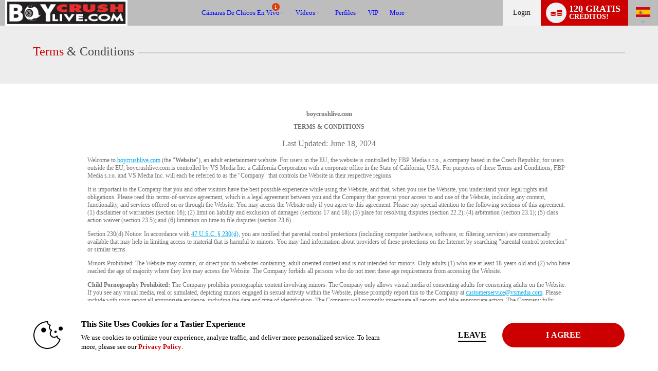

--- FILE ---
content_type: text/html; charset=utf-8
request_url: https://www.boycrushlive.com/terms.php?language=es
body_size: 87823
content:


	

  
<!DOCTYPE html lang="es"> 

<html lang="es" >
<head> 
	<meta http-equiv="X-UA-Compatible" content="IE=edge;chrome=1">
	<meta name="viewport" content="width=device-width, maximum-scale=1.0, user-scalable=yes" />
	<meta http-equiv="Content-Type" content="text/html" />
	<meta charset="charset=utf-8"/>

	 

	
	

	
		
		
		




	<title>Boycrush Live</title>

 


	<meta name="description" content="Hot twinks jacking off on webcam" />


 
	
		<meta name="keywords" content="Twink webcam teen boy" />

	

	

	
		
	
		
	
			<link rel="canonical" href="https://www.boycrushlive.com/terms.php?language=es" />
	


	
									
									
		
						<link rel="stylesheet" media="screen" type="text/css" href="https://cdn5.vscdns.com/assets/min/css/whitelabel/basic_02-01132026-01.css">
	
	
	
	
		
		
		

<style>
/*******************************************************************************
**
**      ORIGINAL Global CSS Definitions
**
*******************************************************************************/

/* DEFAULT TAGS - PULLING */
/*
#b1055d - color_1_bg - Dark pink - nav and all links
#e56eb3 - color_1_text - Med pink - button, border-hover pink, titles, stars
#f0d8e5 - color_1_link - Light pink
#09a71e - color_2_bg - Green Submit buttons
#1ecd36 - color_2_text - Green Submit buttons hover
color_2_link - text-color on buttons
color_3_bg - text-color on submits
*/


/* ============================== Theme-specific classes ============================== */
.wl-color-main-bg {
    background-color: #cc0001 !important;
}

.wl-color-main-text {
    color: #cc0001 !important;
}

.wl-color-theme-bg {
    background: #bdbdbd !important;
}

.wl-color-theme-bg-text {
    color: #bdbdbd !important;
}

.wl-color-link-text {
    color: #0000ff !important;
}

.wl-color-link-text.active {
    color: #cc0001 !important;
}

.wl-color-link-text-bg {
    background: #0000ff !important;
}



    
/* Reassign $CONFIG colours to more semantic variables */


/* ================================= Generic Selectors ================================= */

    a {
        color: #cc0001;
    }

    h4 {
        color: #adadad;
    }

    .dark h4 {
        color: #cc0001;
        filter: alpha(opacity=90);
        opacity: .9;
    }

    .whitelabel.computer.chat-room-opened .chatroom-container h1,
    .whitelabel.computer.chat-room-opened .chatroom-container h2,
    .whitelabel.computer.chat-room-opened .chatroom-container h3,
    .whitelabel.computer.chat-room-opened .chatroom-container h4,
    .whitelabel.computer.chat-room-opened .chatroom-container h5,
    .whitelabel.computer.chat-room-opened .chatroom-container h6 {
        color: #cc0001;
    }

    .whitelabel.chat-room-opened .home-gender a.active,
    .flirt4evercom.chat-room-opened .home-gender a.active,
    .liverandybluecom.chat-room-opened .home-gender a.active {
        background-color: #cc0001;
    }

    .whitelabel.chat-room-opened .primary,
    .whitelabel.chat-room-opened .btn.primary,
    .flirt4evercom.chat-room-opened .primary,
    .flirt4evercom.chat-room-opened .btn.primary,
    .liverandybluecom.chat-room-opened .primary,
    .liverandybluecom.chat-room-opened .btn.primary {
        background-color: #cc0001;
    }

    .titles h1 span {
        color: #cc0001;
    }

    .titleSmall h1 span {
        color: #cc0001;
    }

    .titleSmaller h3 span {
        color: #cc0001;
    }

    .titleMed h1 span {
        color: #cc0001;
    }

    .login .btn {
        background: #cc0001;
        color: #000000;
    }

    .pages .active {
        background: #cc0001;
    }

    .light .new-overlay a.btn.primary {
        background: #cc0001;
        color: #000000;
    }

    .dark .new-overlay a.btn.primary {
        background: #cc0001;
        color: #999999;
    }


/* =================================== Pseudoclasses =================================== */


    .whitelabel.chat-room-opened .btn.primary:hover,
    .flirt4evercom.chat-room-opened .btn.primary:hover,
    .liverandybluecom.chat-room-opened .btn.primary:hover {
        background: #cc0001;
    }

    .navigation li a:hover,
    .wl .navigation li:hover {
        background-color: #cc0001;
        color: #ffffff;
    }

    a.forumQuoteEdit:link,
    a.forumQuoteEdit:visited {
        color: #000000;
    }

    .controlPanel .accountTiles a.tile:hover {
        background-color: #cc0001;
        /* color: #000000; */
    }

    .accountSideNav .menuWrapper > a:hover:before, 
    .accountSideNav .menuWrapper > a.active:before {
        background: #dd2831;
    }

    .accountSideNav > a:hover, 
    .accountSideNav a.active {
        background: #cc0001;
        color: #000000;
    }

    .cockycamscom .accountSideNav > a:hover,
    .cockycamscom .accountSideNav a.active {
        background: #989898;
        color: #FFF;
    }

    .vodSideNav .vod-side-nav-upper a:hover,
    .vodSideNav .vod-side-nav-upper a.active,
    .vodSideNav .vod-side-nav-upper a:link,
    .vodSideNav .vod-side-nav-upper a:visited {
        color: #cc0001;
    }

    .vodSideNav .fan-club-overlay a:hover {
        background: #cc0001;
    }

    a.btnBlue.button-site-match.withArrowRight:after {
        background: #cc0001;
        color: #000000;
    }

    a.button-site-match.withArrowRight:after {
        border-left: 5px solid #000000;
    }

    .free-photos .sideLinks li:hover {
        background: #cc0001;
        color: #000000;
    }

    a.withArrowRight.vod-title-set-color:after {
        border-left: 5px solid #000000;
    }

    a.withArrowLeft.vod-title-set-color:before {
        border-right: 5px solid #000000;
    }

    .bio-image-circle a:hover {
        color: #dd2831;
    }

    a.video-display:hover {
        border-top: 2px solid #cc0001;
    }

    a.remove:visited {
        color: #adadad;
    }

    .navigation li:hover {
        background: #adadad;
    }

    .mostPop .sideTabs .bioTab:hover {
        color: #adadad;
    }

    .mostPop .buttonWrap a:hover {
        background: #adadad; 
        color: #000000;
    }

    .live .buttonWrap a:hover {
        background: #adadad; border: 2px solid #cc0001; color: #000000;
    }

    .btnStandard a:hover {
        background: #adadad; border: 2px solid #cc0001;
    }

    a.btnStandardAuto,
    a:link.btnStandardAuto,
    a:visited.btnStandardAuto,
    a:link.btnStandardAuto {
        color: #000000;
    }

    .cockycamscom a.btnStandardAuto,
    .cockycamscom a:link.btnStandardAuto,
    .cockycamscom a:visited.btnStandardAuto,
    .cockycamscom a:link.btnStandardAuto {
        color: #FFF;
    }

    .standard a:not(.btn):hover {
        background: #adadad;
    }

    .bioTabWrap ul .selected a:hover {
        color: #adadad;
    }

    .mostPop .buttonWrap a:hover {
        border: 2px solid #cc0001;
        color: #000000;
    }

    .theBorder a:hover {
        border: 1px solid #cc0001;
    }

    .live .buttonWrap a:hover {
        border: 2px solid #cc0001;
        color: #000000;
    }

    .pages a:hover {
        background: #cc0001;
    }

    .alphaSearch a:hover {
        background: #cc0001;
    }

    .editorsPicks .imageWrap a:hover {
        border: 1px solid #cc0001;
    }

    .standard a:not(.btn) {
        background: #cc0001;
    }

    .smallForm input:focus {
        border: 1px solid #cc0001;
    }

    .pcf-header .form-login input:focus {
        border: 1px solid #cc0001;
    }

    #registerOverlay input[type=submit]:hover {
        background: #cc0001;
        color: #000000;
        border: 1px solid #cc0001;
    }

    #registerOverlay input[type=text]:focus,
    #registerOverlay input[type=password]:focus {
        -moz-box-shadow: 0px 0px 5px #adadad;
        -webkit-box-shadow: 0px 0px 5px #adadad;
        box-shadow: 0px 0px 5px #adadad;
    }

    #registerBox input[type=submit]:hover {
        background: #cc0001;
        color: #000000;
        border: 1px solid #dd2831;
    }

    #registerBox input[type=text]:focus,
    #registerBox input[type=password]:focus {
        -moz-box-shadow: 0px 0px 5px #adadad;
        -webkit-box-shadow: 0px 0px 5px #adadad;
        box-shadow: 0px 0px 5px #adadad;
    }

    .cnvrgRegistration #registration_form input[type=text]:focus,
    .cnvrgRegistration #registration_form input[type=password]:focus {
        -moz-box-shadow: 0px 0px 5px #adadad;
        -webkit-box-shadow: 0px 0px 5px #adadad;
        box-shadow: 0px 0px 5px #adadad;
    }

    .giftImage img:hover {
        border: 1px solid #adadad;
    }

    .dealTabWrap ul .selected a:hover {
        color: #adadad;
    }

    .fcmoUpsellContainer a:hover.fanclubBtn {
        background: #cc0001;
    }

    #chat_area:before {
        background: #ffffff;
    }

    .goPrivateBtn a:hover,
    .pledgeBtn a:hover,
    .goSimiBtn a:hover,
    .multiuserBtn a:hover,
    .goVoyeurBtn a:hover,
    .feature_btn a:hover  {
        background: #cc0001;
        color: #000000;
    }

    #chat_buttons .mainBtns a:hover {
        background: #cc0001;
        color: #000000;
    }

    .chatNavBar a span:after,
    .chatNavBar a:hover span:after {
        border-left: 5px solid #cc0001;
    }

    a.image_size_link:hover,
    #room_sort a.current_image_size_link:hover,
    #room_sort a.sortSelected:hover {
        background: #cc0001;
    }

    .performer:hover {
        border-top: 1px solid #cc0001;
    }

    a.closePanelBtn:hover {
        background: #cc0001;
    }

    .btnInstantCredits:hover,
    .btnInstantCredits.active {
        background: #cc0001;
        color: #000000;
    }

    a#guest_tip_btn:hover, 
    a#free_credits_btn:hover, 
    a#chat_input_btn:hover {
        background: #cc0001;
        color: #000000;
    }

    #loginOverlay input[type=text]:focus, 
    #loginOverlay input[type=password]:focus {
        -moz-box-shadow: 0px 0px 5px #cc0001;
        -webkit-box-shadow: 0px 0px 5px #cc0001;
        box-shadow: 0px 0px 5px #cc0001;
    }

    .pcf-header .top-links span a:hover {
        color: #cc0001;
    }

    .pcf-header .footer-group a:hover {
        border-left: 2px solid #cc0001;
    }

    .topLinks span a:hover {
        color: #0000ff;
    }

    #header .headerInfo .moreDrop:hover a {
        color: #0000ff
    }

    .modelDisplayThin:hover {
        border-top: 2px solid #cc0001;
    }

    .btnNoWidth A:hover {
        background: #adadad;
        border: 2px solid #cc0001;
        color: #000000;
    }

    .topFourWrapper .info .modelText a:hover,
    #homePage .live .info .modelText a:hover {
        color: #cc0001;
        border-left: 4px solid #cc0001;
    }

    .light .navigation li a:hover {
        background-color: #cc0001;
        color: #ffffff;
    }

    .header-nav .header-nav-item:hover {
        border-color: #cc0001;
    }

    .header-nav .header-nav-item li:hover i {
        color: #cc0001 !important;
    }

    .whitelabel .drop-menu .drop-menu-section-links a.drop-menu-section-single-link:hover i,
    .whitelabel .drop-menu .drop-menu-section-links label span.drop-menu-section-single-link:hover i,
    .header-icons-container .header-single-icon:hover i,
    .drop-menu-section-links .drop-menu-section-single-link:hover i {
        color: #cc0001;
    }

    #loginOverlay input[type=submit]:hover{
        background: #cc0001;
    }

    a.selected:hover {
        background-color: #cc0001;
    }

    .pcf-header a.selected:hover {
        background-color: #cc0001;
    }

    .smallForm .loginBtn:hover {
        background: #cc0001;
        color: #000000;
    }

    .pcf-header .top-links span a:hover {
        color: #0000ff;
    }

    .pcf-header .top-links a:hover {
        color: #0000ff;
    }

    .header-notifications .drop-menu-input:checked ~ .icon-bell.nav-icon {
        color: #cc0001;
    }

    .cnvrgRegistration #registration_form input[type=submit]:hover {
        background: #cc0001;
        color: #000000;
        border: 1px solid #cc0001; ;
    }

    .topLinks a:hover {
        color: #0000ff;
    }


/* =================================== Multiple Bgs =================================== */

    .rewardsProgressBar {
        border: 1px solid #cc0001;
        background: repeating-linear-gradient(-45deg,#cc0001,#cc0001 5px,#cc0001 5px,#cc0001 10px)
    }

    .starWrapVert div {
        background: #cc0001 url("https://cdn5.vscdns.com/images/skins/whitelabel/basic_02/star.png") repeat;
    }

    .ratings div {
        background: #cc0001 url("https://cdn5.vscdns.com/images/skins/whitelabel/basic_02/star.png") repeat;
    }

    .ratingsWhite div {
        background: #cc0001 url("https://cdn5.vscdns.com/images/skins/whitelabel/basic_02/star-onwhite.png") repeat;
    }

    .ratingsLightGrey div {
        background: #cc0001 url("https://cdn5.vscdns.com/images/skins/whitelabel/basic_02/star-onlightgrey.png") repeat;
    }

    .ratingsBlack div {
        background: #cc0001 url("https://cdn5.vscdns.com/images/skins/whitelabel/basic_02/star-onwhite.png") repeat;
    }

    .miniAlbum .aArrow {
        background: #dd2831 url("https://cdn5.vscdns.com/images/skins/whitelabel/basic_02/aarrow.png") center no-repeat;
    }

    .wrapAlbum .vodThumb {
        background: #dd2831 url("https://cdn5.vscdns.com/images/skins/whitelabel/basic_02/type-video.png") no-repeat;
    }

    .wrapAlbum .picThumb {
        background: #dd2831 url("https://cdn5.vscdns.com/images/skins/whitelabel/basic_02/type-pic.png") no-repeat;
    }

    .whatYouGet {
        background: #dd2831 url("https://cdn5.vscdns.com/images/skins/whitelabel/basic_02/chat/what-you-get.png") no-repeat;
    }

    .dark .ratingsWhite {
        background: #9e9e9e url("https://cdn5.vscdns.com/images/skins/whitelabel/basic_02/star-onblack.png") repeat;
    }

    .dark .ratingsWhite div {
        background: #cc0001 url("https://cdn5.vscdns.com/images/skins/whitelabel/basic_02/star-onblack.png") repeat;
    }

    .dark .ratingsLightGrey div {
        background: #cc0001 url("https://cdn5.vscdns.com/images/skins/whitelabel/basic_02/star-darkergrey.png") repeat;
    }

    .dark .pageSelected {
        background: #adadad url("https://cdn5.vscdns.com/images/skins/whitelabel/basic_02/nav-arrow-dark.png") no-repeat;
    }

    .dark .starWrapVert {
        background: #cc0001 url("https://cdn5.vscdns.com/images/skins/whitelabel/basic_02/star-darkgrey.png") repeat;
    }

    .dark .starWrapVert div {
        background: #cc0001 url("https://cdn5.vscdns.com/images/skins/whitelabel/basic_02/star-darkgrey.png") repeat;
    }


/* ================= Colors out of the scope of the predefined classes ================= */

    .transferCreditsColor input[type='submit'] {
        color: #000000;
    }

    .inline-search form input[type=button].vod-title-set-color,
    a.btnBlue.vod-title-set-color,
    .btnBlue.vod-title-set-color,
    a.btn.vod-title-set-color,
    .btn.vod-title-set-color,
    button.btnBlue.vod-title-set-color:hover {
        color: #000000;
    }

    .welcome strong a {
        color: #adadad;
    }

    .pageSelected {
        background: #adadad;
    }

    .serviceType .selectedType {
        color: #adadad;
    }

    .bioTabWrap ul .selected a {
        color: #adadad;
    }

    .miniAlbum .bar span, 
    .statsBar span {
        background: #dd2831;
        color: #adadad;
    }

    .bioReview span {
        color: #adadad;
    }

    #chatArea .bioTabWrap ul .selected a,
    #chatArea .bioTabWrap ul .selected a:hover {
        color: #adadad;
    }

    .miniAlbum .bar {
        background: #dd2831;
    }

    .miniAlbum .bar span {
        background: #dd2831;
    }

    .statsBar {
        background: #dd2831;
    }

    .statsBar span {
        background: #dd2831;
    }

    .smallForm .submit {
        background: ;
        color: #999999;
    }

    .smallForm .submit:hover {
        background: #000000;
        color: #999999;
    }

    .smallForm .loginBtn {
        color: #000000;
    }

    .pcf-header .form-login .login-btn {
        color: #000000;
    }

    .smallForm.siteBody .loginBtn {
        color: #000000;
    }

    .smallForm .submit {
        background: ;
        color: #999999; }

    .smallForm .submit:hover {
        background: #000000;
        color: #999999;
    }

    .wrapAlbum div:hover {
        border: 1px solid #adadad;
    }

    #registerOverlay  {
        background: #adadad;
    }

    #registerOverlay input[type=submit] {
        background:  #cc0001;
        color: #000000;
    }

    .light .wl.form .reg-text-title {
        color: ;
    }

    #registerBox  {
        background: #adadad;
    }

    .cnvrgRegistration {
        background: #adadad;
    }

    .registerOverlayGirls,
    .registerOverlayGuys,
    .registerOverlayTrans,
    .registerOverlayBia,
    .wl.form .registerOverlayGirls,
    .wl.form .registerOverlayGuys,
    .wl.form .registerOverlayTrans,
    .wl.form.cnvrgRegistration.girls,
    .wl.form.cnvrgRegistration.guys,
    .wl.form.cnvrgRegistration.trans,
    .wl.form .registerOverlayBia,
    .wl.form.pboot.cnvrgRegistration.girls,
    .wl.form.pboot.cnvrgRegistration.guys,
    .wl.form.pboot.cnvrgRegistration.trans{
        background-color: #adadad !important;
    }

    .standard a:not(.btn),
    .btnStandard a,
    .playNow a,
    .onlineBtn a,
    .registerBtn a  {
        color: #000000;
    }

    .dealTabWrap ul .selected a {
        color: #adadad;
    }

    .fcmoUpsellContainer a.fanclubBtn {
        background: #adadad;
        color: #000000;
    }

    .vodPlaybackOptionsSide {
        background: #dd2831;
        color: #adadad;
    }

    .vodPlaybackOptionsSide span {
        background: #dd2831;
        color: #adadad;
    }

    .goPrivateBtn a,
    .pledgeBtn a,
    .goSimiBtn a,
    .multiuserBtn a,
    .goVoyeurBtn a,
    .feature_btn a  {
        background: #adadad;
        color: #000000;
    }

    .boxTitle span {
        color: #ffffff;
    }

    .pcf-header .box-title span {
        color: #ffffff;
    }

    .btnInstantCredits {
        background: #adadad;
        color: #000000;
    }

    a#guest_tip_btn, 
    a#free_credits_btn, 
    a#chat_input_btn {
        background: #adadad;
        color: #000000;
    }

    #loginOverlay input[type=submit] {
        background: #adadad;
        color: #000000;
    }

    .oneClickProductBar.selected {
        background-color: #ffffff;
    }

    .pcf-header .navigation-container li:hover {
        background: #adadad;
    }

    .pcf-header a.btn-standard-auto,
    .pcf-header a:link.btn-standard-auto,
    .pcf-header a:visited.btn-standard-auto,
    .pcf-header a:link.btn-standard-auto {
        color: #000000;
    }

    .viewersChoiceInfo BUTTON.btnNoWidth:hover {
        background: #adadad;
        border: 2px solid #cc0001;
        color: #000000;
    }

    .topFourWrapper .info .buttonWrap a,
    #homePage .live .info .buttonWrap a {
        color: #ffffff;
    }

    a.btnBlue.button-site-match,
    button.btnBlue.button-site-match,
    input[type="submit"].btnBlue.button-site-match,
    input[type="button"].cookie-notify-button.button-site-match {
        color: #000000;
    }

    .btn.verify-login-btn {
        color: #000000;
    }

    a.btnBlue.right,
    a.btnBlue.left {
        color: #000000;
    }

    a.serviceGirls.girls,
    a.serviceGuys.guys,
    a.serviceTrans.trans {
        color: #000000;
    }

    .pcf-header a.service-girls.girls,
    .pcf-header a.service-guys.guys,
    .pcf-header a.service-trans.trans {
        color: #000000;
    }

    .mostPop .buttonWrap a {
        color: #000000;
    }

    #chat_input_btn {
        color: #000000;
    }

    .live .buttonWrap a {
        color: #000000;
    }

    .cnvrgRegistration #registration_form input[type=submit] {
        color: #000000;;
    }

    .chatNavBar a span {
        color: #000000;
    }

    .viewersChoiceInfo BUTTON.btnNoWidth {
        color: #000000;
    }

    .btnNoWidth A {
        color: #000000;
    }

    nav .navigation li.join a {
        color: #ffffff;
    }

    .pcf-header.whitelabel nav .navigation-container li.join-now a {
        color: #000000;
    }

    input.messageTrashBtn {
        color: #000000;
    }


/* ============================ No Selectors Found in TPLs ============================= */

    #registerBox input[type=submit] {
        background: #cc0001;
        color: #000000;
        border: 1px solid #dd2831;
    }

    #registerBox .lineTwo {
        color: #cc0001;
    }

    a.current_image_size_link,
    #room_sort a.sortSelected {
        background: #cc0001;
    }

    #chat_buttons .mainBtns a {
        background: #cc0001;
        color: #000000;
    }

    .pcf-header .btnStandard a {
        background: #cc0001;
    }

    .header-nav .header-nav-item.active {
        color: #cc0001;
    }

    .goPrivateForm .form input[type=button]{
        color: #000000;
    }

    .chatNavBar a span {
        background: #cc0001;
    }

    #header_container {
        background: #bdbdbd;
    }

/* ===================================================================================== */


/* ================================ Keyframes and MQs ================================ */
@-moz-keyframes glowThis {
    50% { background-color: #cc0001; opacity: 1; border-top: 1px solid #0372B9; }
}

@-webkit-keyframes glowThis {
    50% { background-color: #cc0001; opacity: 1; border-top: 1px solid #0372B9; }
}

@keyframes glowThis {
    50% { background-color: #cc0001; opacity: 1; border-top: 1px solid #0372B9; }
}

@media all and (max-width: 1024px) {
    .navigationWrap {
        background: #bdbdbd;
    }

    /* CLASS USED FOR pdf-header.tpl*/
    .pcf-header .navigation-wrap {
        background: #bdbdbd;
    }

    .home-gender a.active {
        background-color: #cc0001;
    }

    h1 span, h2 span, h3 span, h4 span, h5 span, h6 span {
        color: #cc0001;
    }

    .primary,
    .btn.primary {
        background-color: #cc0001;
    }

    .btn.primary:hover {
        background: #cc0001;
    }

    .main-container.header.dark,
    .dark .main-container.header,
    .main-container.header,
    .main-container.header{
        background: #bdbdbd;
    }

}

@media all and (max-width: 760px) {
    .wl-reg-forms-back {
        background: #adadad;
    }
}



</style>
	

	

	
	
<!-- boycrushlive.com :  -->

	

		
		<link rel="stylesheet" type="text/css" href="https://cdn5.vscdns.com/assets/min/css/whitelabel/chat-whitelabel-08012025-01.css" media="all">   
	
	
		

    
    <link rel="stylesheet" media="screen" type="text/css" href="https://cdn5.vscdns.com/assets/min/css/flirt4free/f4f/age-verification-05_28_2025-01.css">
    <link rel="stylesheet" media="screen" type="text/css" href="https://cdn5.vscdns.com/assets/min/css/flirt4free/f4f/billing-modal-beta-08_05_2025-01.css">
                
    
    	





	
<link rel="apple-touch-icon" href="https://cdn5.vscdns.com/images/icons/generic-iOS-icon-57x57.png" />
<link rel="apple-touch-icon" sizes="72x72" href="https://cdn5.vscdns.com/images/icons/generic-iOS-icon-72x72.png" />
<link rel="apple-touch-icon" sizes="114x114" href="https://cdn5.vscdns.com/images/icons/generic-iOS-icon-114x114.png" />
<link rel="apple-touch-icon" sizes="144x144" href="https://cdn5.vscdns.com/images/icons/generic-iOS-icon-144x144.png" />




<meta http-equiv="Content-Type" content="text/html; charset=iso-8859-1" />

<meta name="RATING" content="RTA-5042-1996-1400-1577-RTA" />
<meta name="Rating" content="mature">

    <meta name="google-site-verification" content="5KOosI8+VaQ+mJHm9YhTw7ZjpkYTumCg+dSDG7uA0Qk=" />



    <meta name="msvalidate.01" content="" />



<style>
	:root {
		--wl-primary: #cc0001;
	}
</style>

	
	
	
	
	
    
    


    <script id="gtmDataLayer">
    
        dataLayer = [{
            'userId': [''],
            'registrationId': [''],
            'serviceVal': ['guys'],
            'userType': ['guest'],
            
            'pageCount': ['1'],
            'channelType': ['AFF_REVSHARE'],
            
            'isConfirmed': ['0'],
            'firstMoney':  ['0'],
            'hasCC': [""],
            'firstMoneyAmount': [""],
            
            'google_analytics': ['UA-1421578-2'],
            
        }];

    

    

    
    if (!window.piiScrub) {
    function piiScrub(inputURL) {

        var emailRegex =
        /(([^\/&<>()\[\]\\.,;:\s@"]+(\.[^\/&<>()\[\]\\.,;:\s@"]+)*)|(".+"))(\%2540|\%40|@)((\[[0-9]{1,3}\.[0-9]{1,3}\.[0-9]{1,3}\.[0-9]{1,3}])|(([a-zA-Z\-0-9]+\.)+[a-zA-Z]{2,}))/i,
        replaceStr = '[REDACTED EMAIL]',
        urlParts = inputURL.split('?'),
        pathnameParts = urlParts.length > 0 ? urlParts[0].split('/') : [],
        searchParts = urlParts.length > 1 ? urlParts[1].split('&') : [];

        for (var i = 0; i < pathnameParts.length; i++) {
            pathnameParts[i] = pathnameParts[i].replace(emailRegex, replaceStr);
        }

        for (var j = 0; j < searchParts.length; j++) {

            var keyValuePair = searchParts[j].split('=');

            if (keyValuePair.length === 2) {
                searchParts[j] = keyValuePair[0] + '=' +
                keyValuePair[1].replace(emailRegex, replaceStr);
            }
        }

        return pathnameParts.join('/') + (searchParts.length > 0 ? '?' + searchParts.join('&') :
        "");
        }
    }
        !function(adsBlockedCDI, gtmBlockedCDI, gaId) {

                window.addEventListener('load', function(){
                    var ad = document.createElement('ins');
                    var number = 0;
                    ad.className = 'AdSense';
                    ad.style.display = 'block';
                    ad.style.position = 'absolute';
                    ad.style.top = '-1px';
                    ad.style.height = '1px';
                    document.body.appendChild(ad);
                    var adsBlocked = !ad.clientHeight;

                    document.body.removeChild(ad); 
                    var gtmBlocked =!window.google_tag_manager;



                    for (var t = new XMLHttpRequest, n = 'GA1.2.' + (new Date).getTime() + '.' + Math.floor(1e8 * Math.random()), o = '_ga=', a = document.cookie.split(';'), i = 0; i < a.length; i++) {
                        for (var c = a[i]; ' ' == c.charAt(0);){
                            c = c.substring(1);}
                        0 == c.indexOf(o) && (n = c.substring(o.length, c.length)); 
                    };

                        t.open('POST', 'https://www.google-analytics.com/collect'); 
                        var r = 'tid=' + gaId + '&cd' +
                        adsBlockedCDI + '=' + adsBlocked + '&cd' + gtmBlockedCDI + '=' + gtmBlocked 
                        + '&t=pageview&dl=' + piiScrub(document.location.href)
                        + '&pt=' + document.title + '&v=1&cid=' + n;
                        t.send(r);

                        var g = new Date;
                        g.setTime(g.getTime() + 63072e6);
                        document.cookie = '_ga=' + n + '; expires=' + g.toUTCString();

                })

        }('1', '2', 'UA-491285-52');


    

    </script>

    
        <!-- Google Tag Manager -->
        <script>(function(w,d,s,l,i){w[l]=w[l]||[];w[l].push({'gtm.start':
        new Date().getTime(),event:'gtm.js'});var f=d.getElementsByTagName(s)[0],
        j=d.createElement(s),dl=l!='dataLayer'?'&l='+l:'';j.async=true;j.src=
        'https://www.googletagmanager.com/gtm.js?id='+i+dl;f.parentNode.insertBefore(j,f);
        })(window,document,'script','dataLayer','GTM-P5725LG');</script>
        <!-- End Google Tag Manager -->
    
	

    

    </head>

<body id="header_res" class="whitelabel 
	 light 
	siteBody computer 
	unknown 
	 
	 
	 
	guest 
	esLanguage 
	 
	 
		boycrushlivecom guys 
		 ">

	<!-- Google Tag Manager (noscript) -->
	<noscript><iframe src="https://www.googletagmanager.com/ns.html?id=GTM-P5725LG"
	height="0" width="0" style="display:none;visibility:hidden"></iframe></noscript>
	<!-- End Google Tag Manager (noscript) -->

	<label class="hide" for="hide_modal"><span class="visually-hidden">close</span><input type="radio" name="modalControl" class="show" id="hide_modal" aria-label="close modals" checked=""></label>

    


<style>
/*******************************************************************************
**
**      ORIGINAL Global CSS Definitions
**
*******************************************************************************/

/* DEFAULT TAGS - PULLING */
/*
#b1055d - color_1_bg - Dark pink - nav and all links
#e56eb3 - color_1_text - Med pink - button, border-hover pink, titles, stars
#f0d8e5 - color_1_link - Light pink
#09a71e - color_2_bg - Green Submit buttons
#1ecd36 - color_2_text - Green Submit buttons hover
color_2_link - text-color on buttons
color_3_bg - text-color on submits
*/


/* ============================== Theme-specific classes ============================== */
.wl-color-main-bg {
    background-color: #cc0001 !important;
}

.wl-color-main-text {
    color: #cc0001 !important;
}

.wl-color-theme-bg {
    background: #bdbdbd !important;
}

.wl-color-theme-bg-text {
    color: #bdbdbd !important;
}

.wl-color-link-text {
    color: #0000ff !important;
}

.wl-color-link-text.active {
    color: #cc0001 !important;
}

.wl-color-link-text-bg {
    background: #0000ff !important;
}



    
/* Reassign $CONFIG colours to more semantic variables */


/* ================================= Generic Selectors ================================= */

    a {
        color: #cc0001;
    }

    h4 {
        color: #adadad;
    }

    .dark h4 {
        color: #cc0001;
        filter: alpha(opacity=90);
        opacity: .9;
    }

    .whitelabel.computer.chat-room-opened .chatroom-container h1,
    .whitelabel.computer.chat-room-opened .chatroom-container h2,
    .whitelabel.computer.chat-room-opened .chatroom-container h3,
    .whitelabel.computer.chat-room-opened .chatroom-container h4,
    .whitelabel.computer.chat-room-opened .chatroom-container h5,
    .whitelabel.computer.chat-room-opened .chatroom-container h6 {
        color: #cc0001;
    }

    .whitelabel.chat-room-opened .home-gender a.active,
    .flirt4evercom.chat-room-opened .home-gender a.active,
    .liverandybluecom.chat-room-opened .home-gender a.active {
        background-color: #cc0001;
    }

    .whitelabel.chat-room-opened .primary,
    .whitelabel.chat-room-opened .btn.primary,
    .flirt4evercom.chat-room-opened .primary,
    .flirt4evercom.chat-room-opened .btn.primary,
    .liverandybluecom.chat-room-opened .primary,
    .liverandybluecom.chat-room-opened .btn.primary {
        background-color: #cc0001;
    }

    .titles h1 span {
        color: #cc0001;
    }

    .titleSmall h1 span {
        color: #cc0001;
    }

    .titleSmaller h3 span {
        color: #cc0001;
    }

    .titleMed h1 span {
        color: #cc0001;
    }

    .login .btn {
        background: #cc0001;
        color: #000000;
    }

    .pages .active {
        background: #cc0001;
    }

    .light .new-overlay a.btn.primary {
        background: #cc0001;
        color: #000000;
    }

    .dark .new-overlay a.btn.primary {
        background: #cc0001;
        color: #999999;
    }


/* =================================== Pseudoclasses =================================== */


    .whitelabel.chat-room-opened .btn.primary:hover,
    .flirt4evercom.chat-room-opened .btn.primary:hover,
    .liverandybluecom.chat-room-opened .btn.primary:hover {
        background: #cc0001;
    }

    .navigation li a:hover,
    .wl .navigation li:hover {
        background-color: #cc0001;
        color: #ffffff;
    }

    a.forumQuoteEdit:link,
    a.forumQuoteEdit:visited {
        color: #000000;
    }

    .controlPanel .accountTiles a.tile:hover {
        background-color: #cc0001;
        /* color: #000000; */
    }

    .accountSideNav .menuWrapper > a:hover:before, 
    .accountSideNav .menuWrapper > a.active:before {
        background: #dd2831;
    }

    .accountSideNav > a:hover, 
    .accountSideNav a.active {
        background: #cc0001;
        color: #000000;
    }

    .cockycamscom .accountSideNav > a:hover,
    .cockycamscom .accountSideNav a.active {
        background: #989898;
        color: #FFF;
    }

    .vodSideNav .vod-side-nav-upper a:hover,
    .vodSideNav .vod-side-nav-upper a.active,
    .vodSideNav .vod-side-nav-upper a:link,
    .vodSideNav .vod-side-nav-upper a:visited {
        color: #cc0001;
    }

    .vodSideNav .fan-club-overlay a:hover {
        background: #cc0001;
    }

    a.btnBlue.button-site-match.withArrowRight:after {
        background: #cc0001;
        color: #000000;
    }

    a.button-site-match.withArrowRight:after {
        border-left: 5px solid #000000;
    }

    .free-photos .sideLinks li:hover {
        background: #cc0001;
        color: #000000;
    }

    a.withArrowRight.vod-title-set-color:after {
        border-left: 5px solid #000000;
    }

    a.withArrowLeft.vod-title-set-color:before {
        border-right: 5px solid #000000;
    }

    .bio-image-circle a:hover {
        color: #dd2831;
    }

    a.video-display:hover {
        border-top: 2px solid #cc0001;
    }

    a.remove:visited {
        color: #adadad;
    }

    .navigation li:hover {
        background: #adadad;
    }

    .mostPop .sideTabs .bioTab:hover {
        color: #adadad;
    }

    .mostPop .buttonWrap a:hover {
        background: #adadad; 
        color: #000000;
    }

    .live .buttonWrap a:hover {
        background: #adadad; border: 2px solid #cc0001; color: #000000;
    }

    .btnStandard a:hover {
        background: #adadad; border: 2px solid #cc0001;
    }

    a.btnStandardAuto,
    a:link.btnStandardAuto,
    a:visited.btnStandardAuto,
    a:link.btnStandardAuto {
        color: #000000;
    }

    .cockycamscom a.btnStandardAuto,
    .cockycamscom a:link.btnStandardAuto,
    .cockycamscom a:visited.btnStandardAuto,
    .cockycamscom a:link.btnStandardAuto {
        color: #FFF;
    }

    .standard a:not(.btn):hover {
        background: #adadad;
    }

    .bioTabWrap ul .selected a:hover {
        color: #adadad;
    }

    .mostPop .buttonWrap a:hover {
        border: 2px solid #cc0001;
        color: #000000;
    }

    .theBorder a:hover {
        border: 1px solid #cc0001;
    }

    .live .buttonWrap a:hover {
        border: 2px solid #cc0001;
        color: #000000;
    }

    .pages a:hover {
        background: #cc0001;
    }

    .alphaSearch a:hover {
        background: #cc0001;
    }

    .editorsPicks .imageWrap a:hover {
        border: 1px solid #cc0001;
    }

    .standard a:not(.btn) {
        background: #cc0001;
    }

    .smallForm input:focus {
        border: 1px solid #cc0001;
    }

    .pcf-header .form-login input:focus {
        border: 1px solid #cc0001;
    }

    #registerOverlay input[type=submit]:hover {
        background: #cc0001;
        color: #000000;
        border: 1px solid #cc0001;
    }

    #registerOverlay input[type=text]:focus,
    #registerOverlay input[type=password]:focus {
        -moz-box-shadow: 0px 0px 5px #adadad;
        -webkit-box-shadow: 0px 0px 5px #adadad;
        box-shadow: 0px 0px 5px #adadad;
    }

    #registerBox input[type=submit]:hover {
        background: #cc0001;
        color: #000000;
        border: 1px solid #dd2831;
    }

    #registerBox input[type=text]:focus,
    #registerBox input[type=password]:focus {
        -moz-box-shadow: 0px 0px 5px #adadad;
        -webkit-box-shadow: 0px 0px 5px #adadad;
        box-shadow: 0px 0px 5px #adadad;
    }

    .cnvrgRegistration #registration_form input[type=text]:focus,
    .cnvrgRegistration #registration_form input[type=password]:focus {
        -moz-box-shadow: 0px 0px 5px #adadad;
        -webkit-box-shadow: 0px 0px 5px #adadad;
        box-shadow: 0px 0px 5px #adadad;
    }

    .giftImage img:hover {
        border: 1px solid #adadad;
    }

    .dealTabWrap ul .selected a:hover {
        color: #adadad;
    }

    .fcmoUpsellContainer a:hover.fanclubBtn {
        background: #cc0001;
    }

    #chat_area:before {
        background: #ffffff;
    }

    .goPrivateBtn a:hover,
    .pledgeBtn a:hover,
    .goSimiBtn a:hover,
    .multiuserBtn a:hover,
    .goVoyeurBtn a:hover,
    .feature_btn a:hover  {
        background: #cc0001;
        color: #000000;
    }

    #chat_buttons .mainBtns a:hover {
        background: #cc0001;
        color: #000000;
    }

    .chatNavBar a span:after,
    .chatNavBar a:hover span:after {
        border-left: 5px solid #cc0001;
    }

    a.image_size_link:hover,
    #room_sort a.current_image_size_link:hover,
    #room_sort a.sortSelected:hover {
        background: #cc0001;
    }

    .performer:hover {
        border-top: 1px solid #cc0001;
    }

    a.closePanelBtn:hover {
        background: #cc0001;
    }

    .btnInstantCredits:hover,
    .btnInstantCredits.active {
        background: #cc0001;
        color: #000000;
    }

    a#guest_tip_btn:hover, 
    a#free_credits_btn:hover, 
    a#chat_input_btn:hover {
        background: #cc0001;
        color: #000000;
    }

    #loginOverlay input[type=text]:focus, 
    #loginOverlay input[type=password]:focus {
        -moz-box-shadow: 0px 0px 5px #cc0001;
        -webkit-box-shadow: 0px 0px 5px #cc0001;
        box-shadow: 0px 0px 5px #cc0001;
    }

    .pcf-header .top-links span a:hover {
        color: #cc0001;
    }

    .pcf-header .footer-group a:hover {
        border-left: 2px solid #cc0001;
    }

    .topLinks span a:hover {
        color: #0000ff;
    }

    #header .headerInfo .moreDrop:hover a {
        color: #0000ff
    }

    .modelDisplayThin:hover {
        border-top: 2px solid #cc0001;
    }

    .btnNoWidth A:hover {
        background: #adadad;
        border: 2px solid #cc0001;
        color: #000000;
    }

    .topFourWrapper .info .modelText a:hover,
    #homePage .live .info .modelText a:hover {
        color: #cc0001;
        border-left: 4px solid #cc0001;
    }

    .light .navigation li a:hover {
        background-color: #cc0001;
        color: #ffffff;
    }

    .header-nav .header-nav-item:hover {
        border-color: #cc0001;
    }

    .header-nav .header-nav-item li:hover i {
        color: #cc0001 !important;
    }

    .whitelabel .drop-menu .drop-menu-section-links a.drop-menu-section-single-link:hover i,
    .whitelabel .drop-menu .drop-menu-section-links label span.drop-menu-section-single-link:hover i,
    .header-icons-container .header-single-icon:hover i,
    .drop-menu-section-links .drop-menu-section-single-link:hover i {
        color: #cc0001;
    }

    #loginOverlay input[type=submit]:hover{
        background: #cc0001;
    }

    a.selected:hover {
        background-color: #cc0001;
    }

    .pcf-header a.selected:hover {
        background-color: #cc0001;
    }

    .smallForm .loginBtn:hover {
        background: #cc0001;
        color: #000000;
    }

    .pcf-header .top-links span a:hover {
        color: #0000ff;
    }

    .pcf-header .top-links a:hover {
        color: #0000ff;
    }

    .header-notifications .drop-menu-input:checked ~ .icon-bell.nav-icon {
        color: #cc0001;
    }

    .cnvrgRegistration #registration_form input[type=submit]:hover {
        background: #cc0001;
        color: #000000;
        border: 1px solid #cc0001; ;
    }

    .topLinks a:hover {
        color: #0000ff;
    }


/* =================================== Multiple Bgs =================================== */

    .rewardsProgressBar {
        border: 1px solid #cc0001;
        background: repeating-linear-gradient(-45deg,#cc0001,#cc0001 5px,#cc0001 5px,#cc0001 10px)
    }

    .starWrapVert div {
        background: #cc0001 url("https://cdn5.vscdns.com/images/skins/whitelabel/basic_02/star.png") repeat;
    }

    .ratings div {
        background: #cc0001 url("https://cdn5.vscdns.com/images/skins/whitelabel/basic_02/star.png") repeat;
    }

    .ratingsWhite div {
        background: #cc0001 url("https://cdn5.vscdns.com/images/skins/whitelabel/basic_02/star-onwhite.png") repeat;
    }

    .ratingsLightGrey div {
        background: #cc0001 url("https://cdn5.vscdns.com/images/skins/whitelabel/basic_02/star-onlightgrey.png") repeat;
    }

    .ratingsBlack div {
        background: #cc0001 url("https://cdn5.vscdns.com/images/skins/whitelabel/basic_02/star-onwhite.png") repeat;
    }

    .miniAlbum .aArrow {
        background: #dd2831 url("https://cdn5.vscdns.com/images/skins/whitelabel/basic_02/aarrow.png") center no-repeat;
    }

    .wrapAlbum .vodThumb {
        background: #dd2831 url("https://cdn5.vscdns.com/images/skins/whitelabel/basic_02/type-video.png") no-repeat;
    }

    .wrapAlbum .picThumb {
        background: #dd2831 url("https://cdn5.vscdns.com/images/skins/whitelabel/basic_02/type-pic.png") no-repeat;
    }

    .whatYouGet {
        background: #dd2831 url("https://cdn5.vscdns.com/images/skins/whitelabel/basic_02/chat/what-you-get.png") no-repeat;
    }

    .dark .ratingsWhite {
        background: #9e9e9e url("https://cdn5.vscdns.com/images/skins/whitelabel/basic_02/star-onblack.png") repeat;
    }

    .dark .ratingsWhite div {
        background: #cc0001 url("https://cdn5.vscdns.com/images/skins/whitelabel/basic_02/star-onblack.png") repeat;
    }

    .dark .ratingsLightGrey div {
        background: #cc0001 url("https://cdn5.vscdns.com/images/skins/whitelabel/basic_02/star-darkergrey.png") repeat;
    }

    .dark .pageSelected {
        background: #adadad url("https://cdn5.vscdns.com/images/skins/whitelabel/basic_02/nav-arrow-dark.png") no-repeat;
    }

    .dark .starWrapVert {
        background: #cc0001 url("https://cdn5.vscdns.com/images/skins/whitelabel/basic_02/star-darkgrey.png") repeat;
    }

    .dark .starWrapVert div {
        background: #cc0001 url("https://cdn5.vscdns.com/images/skins/whitelabel/basic_02/star-darkgrey.png") repeat;
    }


/* ================= Colors out of the scope of the predefined classes ================= */

    .transferCreditsColor input[type='submit'] {
        color: #000000;
    }

    .inline-search form input[type=button].vod-title-set-color,
    a.btnBlue.vod-title-set-color,
    .btnBlue.vod-title-set-color,
    a.btn.vod-title-set-color,
    .btn.vod-title-set-color,
    button.btnBlue.vod-title-set-color:hover {
        color: #000000;
    }

    .welcome strong a {
        color: #adadad;
    }

    .pageSelected {
        background: #adadad;
    }

    .serviceType .selectedType {
        color: #adadad;
    }

    .bioTabWrap ul .selected a {
        color: #adadad;
    }

    .miniAlbum .bar span, 
    .statsBar span {
        background: #dd2831;
        color: #adadad;
    }

    .bioReview span {
        color: #adadad;
    }

    #chatArea .bioTabWrap ul .selected a,
    #chatArea .bioTabWrap ul .selected a:hover {
        color: #adadad;
    }

    .miniAlbum .bar {
        background: #dd2831;
    }

    .miniAlbum .bar span {
        background: #dd2831;
    }

    .statsBar {
        background: #dd2831;
    }

    .statsBar span {
        background: #dd2831;
    }

    .smallForm .submit {
        background: ;
        color: #999999;
    }

    .smallForm .submit:hover {
        background: #000000;
        color: #999999;
    }

    .smallForm .loginBtn {
        color: #000000;
    }

    .pcf-header .form-login .login-btn {
        color: #000000;
    }

    .smallForm.siteBody .loginBtn {
        color: #000000;
    }

    .smallForm .submit {
        background: ;
        color: #999999; }

    .smallForm .submit:hover {
        background: #000000;
        color: #999999;
    }

    .wrapAlbum div:hover {
        border: 1px solid #adadad;
    }

    #registerOverlay  {
        background: #adadad;
    }

    #registerOverlay input[type=submit] {
        background:  #cc0001;
        color: #000000;
    }

    .light .wl.form .reg-text-title {
        color: ;
    }

    #registerBox  {
        background: #adadad;
    }

    .cnvrgRegistration {
        background: #adadad;
    }

    .registerOverlayGirls,
    .registerOverlayGuys,
    .registerOverlayTrans,
    .registerOverlayBia,
    .wl.form .registerOverlayGirls,
    .wl.form .registerOverlayGuys,
    .wl.form .registerOverlayTrans,
    .wl.form.cnvrgRegistration.girls,
    .wl.form.cnvrgRegistration.guys,
    .wl.form.cnvrgRegistration.trans,
    .wl.form .registerOverlayBia,
    .wl.form.pboot.cnvrgRegistration.girls,
    .wl.form.pboot.cnvrgRegistration.guys,
    .wl.form.pboot.cnvrgRegistration.trans{
        background-color: #adadad !important;
    }

    .standard a:not(.btn),
    .btnStandard a,
    .playNow a,
    .onlineBtn a,
    .registerBtn a  {
        color: #000000;
    }

    .dealTabWrap ul .selected a {
        color: #adadad;
    }

    .fcmoUpsellContainer a.fanclubBtn {
        background: #adadad;
        color: #000000;
    }

    .vodPlaybackOptionsSide {
        background: #dd2831;
        color: #adadad;
    }

    .vodPlaybackOptionsSide span {
        background: #dd2831;
        color: #adadad;
    }

    .goPrivateBtn a,
    .pledgeBtn a,
    .goSimiBtn a,
    .multiuserBtn a,
    .goVoyeurBtn a,
    .feature_btn a  {
        background: #adadad;
        color: #000000;
    }

    .boxTitle span {
        color: #ffffff;
    }

    .pcf-header .box-title span {
        color: #ffffff;
    }

    .btnInstantCredits {
        background: #adadad;
        color: #000000;
    }

    a#guest_tip_btn, 
    a#free_credits_btn, 
    a#chat_input_btn {
        background: #adadad;
        color: #000000;
    }

    #loginOverlay input[type=submit] {
        background: #adadad;
        color: #000000;
    }

    .oneClickProductBar.selected {
        background-color: #ffffff;
    }

    .pcf-header .navigation-container li:hover {
        background: #adadad;
    }

    .pcf-header a.btn-standard-auto,
    .pcf-header a:link.btn-standard-auto,
    .pcf-header a:visited.btn-standard-auto,
    .pcf-header a:link.btn-standard-auto {
        color: #000000;
    }

    .viewersChoiceInfo BUTTON.btnNoWidth:hover {
        background: #adadad;
        border: 2px solid #cc0001;
        color: #000000;
    }

    .topFourWrapper .info .buttonWrap a,
    #homePage .live .info .buttonWrap a {
        color: #ffffff;
    }

    a.btnBlue.button-site-match,
    button.btnBlue.button-site-match,
    input[type="submit"].btnBlue.button-site-match,
    input[type="button"].cookie-notify-button.button-site-match {
        color: #000000;
    }

    .btn.verify-login-btn {
        color: #000000;
    }

    a.btnBlue.right,
    a.btnBlue.left {
        color: #000000;
    }

    a.serviceGirls.girls,
    a.serviceGuys.guys,
    a.serviceTrans.trans {
        color: #000000;
    }

    .pcf-header a.service-girls.girls,
    .pcf-header a.service-guys.guys,
    .pcf-header a.service-trans.trans {
        color: #000000;
    }

    .mostPop .buttonWrap a {
        color: #000000;
    }

    #chat_input_btn {
        color: #000000;
    }

    .live .buttonWrap a {
        color: #000000;
    }

    .cnvrgRegistration #registration_form input[type=submit] {
        color: #000000;;
    }

    .chatNavBar a span {
        color: #000000;
    }

    .viewersChoiceInfo BUTTON.btnNoWidth {
        color: #000000;
    }

    .btnNoWidth A {
        color: #000000;
    }

    nav .navigation li.join a {
        color: #ffffff;
    }

    .pcf-header.whitelabel nav .navigation-container li.join-now a {
        color: #000000;
    }

    input.messageTrashBtn {
        color: #000000;
    }


/* ============================ No Selectors Found in TPLs ============================= */

    #registerBox input[type=submit] {
        background: #cc0001;
        color: #000000;
        border: 1px solid #dd2831;
    }

    #registerBox .lineTwo {
        color: #cc0001;
    }

    a.current_image_size_link,
    #room_sort a.sortSelected {
        background: #cc0001;
    }

    #chat_buttons .mainBtns a {
        background: #cc0001;
        color: #000000;
    }

    .pcf-header .btnStandard a {
        background: #cc0001;
    }

    .header-nav .header-nav-item.active {
        color: #cc0001;
    }

    .goPrivateForm .form input[type=button]{
        color: #000000;
    }

    .chatNavBar a span {
        background: #cc0001;
    }

    #header_container {
        background: #bdbdbd;
    }

/* ===================================================================================== */


/* ================================ Keyframes and MQs ================================ */
@-moz-keyframes glowThis {
    50% { background-color: #cc0001; opacity: 1; border-top: 1px solid #0372B9; }
}

@-webkit-keyframes glowThis {
    50% { background-color: #cc0001; opacity: 1; border-top: 1px solid #0372B9; }
}

@keyframes glowThis {
    50% { background-color: #cc0001; opacity: 1; border-top: 1px solid #0372B9; }
}

@media all and (max-width: 1024px) {
    .navigationWrap {
        background: #bdbdbd;
    }

    /* CLASS USED FOR pdf-header.tpl*/
    .pcf-header .navigation-wrap {
        background: #bdbdbd;
    }

    .home-gender a.active {
        background-color: #cc0001;
    }

    h1 span, h2 span, h3 span, h4 span, h5 span, h6 span {
        color: #cc0001;
    }

    .primary,
    .btn.primary {
        background-color: #cc0001;
    }

    .btn.primary:hover {
        background: #cc0001;
    }

    .main-container.header.dark,
    .dark .main-container.header,
    .main-container.header,
    .main-container.header{
        background: #bdbdbd;
    }

}

@media all and (max-width: 760px) {
    .wl-reg-forms-back {
        background: #adadad;
    }
}



</style>


	<style>
		body.whitelabel.chat-room-opened:not(.user-private) .chatroom-container:not(.xl-video) {
			margin-top: 48px !important;
		}

		.billing-modal-activated .modal-wrap.products-screen {
			position: absolute !important;
		}
		.header-promo-link-active a {
			animation-duration: 2s;
			animation-timing-function: ease-in-out;
			animation-iteration-count: infinite;
			animation-name: wlflash;
			color: #cc0001;
		}

		.header-promo-link-active a i {
			animation-duration: 2s;
			animation-timing-function: ease-in-out;
			animation-iteration-count: infinite;
			animation-name: wlflash;
			transition: unset;
			color: #cc0001;
		}

		.whitelabel.dark .header-nav .header-nav-item .has-drop-menu .drop-menu .header-promo-link-active a, 
		.whitelabel.light .header-nav .header-nav-item .has-drop-menu .drop-menu .header-promo-link-active a, 
		.header-promo-link-active a i { 
			color: #cc0001 !important;
		}

		.header-icons-container .header-single-icon.dm-launch:hover .dm-plus-icon .cls-1 {
			stroke: #cc0001 !important;
		}

		.header-icons-container .header-single-icon.dm-launch:hover .dm-plus-icon .cls-text {
			fill: #cc0001 !important;
		}

		.light .drop-menu-section-links .dm-launch.drop-menu-section-single-link:hover .svg-icon .cls-1,
		.dark .drop-menu-section-links .dm-launch.drop-menu-section-single-link:hover .svg-icon .cls-1 {
			stroke: #cc0001;
		}

		.light .drop-menu-section-links .dm-launch.drop-menu-section-single-link:hover .svg-icon .cls-text,
		.dark .drop-menu-section-links .dm-launch.drop-menu-section-single-link:hover .svg-icon .cls-text {
			fill: #cc0001;
		}

		.xnxx-cams .header-promo-link-active a i { 
			color: #fff !important;
		}

		@keyframes wlflash {
			0% {
				text-shadow: 0 1px 5px transparent;
			}
			50% {
				text-shadow: 0 1px 5px #cc0001AA;
			}
			100 % {
				text-shadow: 0 1px 5px transparent;
			}
		}

		@media screen and (max-width: 430px) {
			.xnxx-cams .header-register .coin-icon-container .mobile-reg-btn-text span {
  				top: 0;
			}
		}

		.header-single-icon.header-dm.dm-launch-not .tip {
			width: 380px;
			box-sizing: border-box;
			text-wrap: wrap;
			font-size: 11px;
			line-height: 20px;
		}
	</style>











	<style>
		.cockycamscom .header-nav .header-nav-item .has-drop-menu a {
			color: #ffffff !important;
		}

		.cockycamscom .header-nav .header-nav-item .has-drop-menu:hover>a,
		.cockycamscom .header-nav .header-nav-item .has-drop-menu:hover>span {
			color: #004587 !important;
		}
	</style>





	












    <style>
        .internal-badges {
            width: 100vw;
            box-sizing: border-box;
            position: fixed;
            top: 0;
            left: 0;
            display: flex;
            justify-content: flex-start;
            z-index: 1000;
        }

        .internal-badges > * {
            position: relative !important;
            padding: 1px 5px !important;
            border-radius: 0 0 3px 3px !important;
            text-decoration: none !important;
            font-family: 'Open Sans', sans-serif !important;
            font-size: 8px !important;
            line-height: normal !important;
            text-transform: capitalize !important;
            color: #FFF !important;
            opacity: 1 !important;
            margin: 0 5px 0 0 !important;
            top: auto !important;
            right: auto !important;
            bottom: auto !important;
            left: auto !important;
            width: auto !important;
        }

        .internal-badges .toggle-cache-debug-btn:hover {
            cursor: pointer;
        }

        .internal-badges > *:first-child {
            background-color: #B91C1D;
        }
        .internal-badges > *:nth-child(2) {
            background-color: #B45308;
        }
        .internal-badges > *:nth-child(3) {
            background-color: #047858;
        }
        .internal-badges > *:nth-child(4) {
            background-color: #1E4ED8;
        }
        .internal-badges > *:nth-child(5) {
            background-color: #6D28D9;
        }
    </style>


<div class="internal-badges">
        
	    </div>
<header class="light whitelabel-header wl-color-theme-bg" data-aspect-vertical-offset="true" data-aspect-ignore-vertical-offset-on-xl="true">

	<div class="whitelabel-inner-header">

		<div class="header-area-left">

			<div class="header-logo-container">
				<div class="header-logo">
					<a href="/" class="header-logo-link temp-logo-fix">
													<img src="https://logos.vscdns.com/logos/guys/a4xcu.jpg" alt="Boycrush Live Logo" class="header-site-logo"/>
											</a>
				</div>
				<span class="visually-hidden">User status</span>
			</div>

			
		</div>

		<div class="header-area-center">
			<div class="header-nav desktop-nav">
				
				<div class="single-header-category livechat-header-nav header-nav-item wl-color-link-text">
	<div class="has-drop-menu hover-menu">
		<input type="checkbox" id="live-chat-dd" class="drop-menu-input">
		<label class="menu-label" for="live-chat-dd"><span class="visually-hidden">Live Cams</span></label>
		<a href="/live/guys/">
			<span class="flag-amount secondary darker-red">1</span>												Cámaras de chicos en vivo
									</a> <i class="arrow-down"></i>		<label class="full-screen" for="live-chat-dd"><span class="visually-hidden">Live Cams</span></label>
					<ul class="drop-menu scrollbar-ghost scrollbar-custom">
													<li style="display:none;"><a href="/live/girls/"><i class="icon-female"></i> Live Girls Cams</a></li>
																																						<li class="header-promo-link-active">
							<a href="https://www.vs4.com/clk.php?z=273&a=27&h=https://www.boycrushlive.com/promos//" class="text-secondary bold" ><i class="icon-promo" ></i> Ver promocional</a>
						</li>
																							</ul>
			</div>
</div>

				
	<style>
		.show-on-mobile {
			display: block;
		}

		@media screen and (min-width: 1024px) {
			.show-on-mobile {
				display: none !important;
			}
		}
	</style>

<div class="single-header-category videos-header-nav header-nav-item wl-color-link-text">
		<div class="has-drop-menu hover-menu desktop-videos-dropdown">
		<label class="visually-hidden" for="navbarDropLinkVideos">Videos populares</label>
		<input type="radio" id="navbarDropLinkVideos" class="drop-menu-input hide" name="navbar-menu">
		<a class="menu-label" href="/videos/guys/">
			Vídeos
		</a>
		<i class="arrow-down"></i>
		<ul class="drop-menu drop-with-sub-menu">
						<li class="trigger-sub-menu-hover">
				<a href="/videos/guys/" ><i class="icon-home"></i> Video Section <i class="arrow-right" style="right: 0; left: unset; position: absolute;"></i></a>

				<div class="sub-drop-menu">
					<ul class="drop-menu scrollbar-ghost scrollbar-custom" style="height:auto !important;">
												<li><a href="/videos/guys/">Videos Home</a></li>
						<li><a href="/videos/guys/charts/">Leaderboards</a></li>
						<li><a href="/videos/guys/top100/">Top 100 Videos</a></li>
						<li><a href="/videos/guys/charts/top-performers/">Top VOD Performers</a></li>
					</ul>
				</div>
			</li>
		<li class="trigger-sub-menu-hover ">
				<a href="/videos/guys/categories"><i class="icon-community"></i> Categorías <i class="arrow-right" style="right: 0; left: unset; position: absolute;"></i></a>

				<div class="sub-drop-menu">
					<ul class="drop-menu scrollbar-ghost scrollbar-custom">
													
																				
																				
																				
																												<li><a href="/videos/guys/categories/adult_star">Adult Star </a></li>
																												<li><a href="/videos/guys/categories/amateur">Amateur<div class="category-online flag primary py-0"><strong>5</strong> Nuevo</div></a></li>
																												<li><a href="/videos/guys/categories/american_guys">American Guys </a></li>
																												<li><a href="/videos/guys/categories/anal_beads">Anal Beads </a></li>
																												<li><a href="/videos/guys/categories/arab">Arab<div class="category-online flag primary py-0"><strong>8</strong> Nuevo</div></a></li>
																												<li><a href="/videos/guys/categories/armpits">Armpits<div class="category-online flag primary py-0"><strong>1</strong> Nuevo</div></a></li>
																												<li><a href="/videos/guys/categories/ass_play">Ass Play<div class="category-online flag primary py-0"><strong>6</strong> Nuevo</div></a></li>
																												<li><a href="/videos/guys/categories/ass_worship">Ass Worship<div class="category-online flag primary py-0"><strong>4</strong> Nuevo</div></a></li>
																												<li><a href="/videos/guys/categories/athletic">Athletic<div class="category-online flag primary py-0"><strong>2</strong> Nuevo</div></a></li>
																												<li><a href="/videos/guys/categories/bdsm">BDSM<div class="category-online flag primary py-0"><strong>1</strong> Nuevo</div></a></li>
																												<li><a href="/videos/guys/categories/ball_gag">Ball Gag </a></li>
																												<li><a href="/videos/guys/categories/bears">Bears<div class="category-online flag primary py-0"><strong>1</strong> Nuevo</div></a></li>
																												<li><a href="/videos/guys/categories/bi-curious">Bi-Curious<div class="category-online flag primary py-0"><strong>1</strong> Nuevo</div></a></li>
																												<li><a href="/videos/guys/categories/big_cock">Big Cock<div class="category-online flag primary py-0"><strong>8</strong> Nuevo</div></a></li>
																												<li><a href="/videos/guys/categories/blonde">Blonde </a></li>
																												<li><a href="/videos/guys/categories/blowjobs">Blowjobs </a></li>
																												<li><a href="/videos/guys/categories/bondage">Bondage<div class="category-online flag primary py-0"><strong>2</strong> Nuevo</div></a></li>
																												<li><a href="/videos/guys/categories/brazilian_guys">Brazilian Guys </a></li>
																												<li><a href="/videos/guys/categories/brunette">Brunette </a></li>
																												<li><a href="/videos/guys/categories/butt_plug">Butt Plug </a></li>
																												<li><a href="/videos/guys/categories/chubby">Chubby<div class="category-online flag primary py-0"><strong>1</strong> Nuevo</div></a></li>
																												<li><a href="/videos/guys/categories/cock_ring">Cock Ring </a></li>
																												<li><a href="/videos/guys/categories/college_guys">College Guys<div class="category-online flag primary py-0"><strong>3</strong> Nuevo</div></a></li>
																												<li><a href="/videos/guys/categories/costumes">Costumes </a></li>
																												<li><a href="/videos/guys/categories/crops_and_whips">Crops & Whips </a></li>
																												<li><a href="/videos/guys/categories/cum_eating">Cum Eating<div class="category-online flag primary py-0"><strong>2</strong> Nuevo</div></a></li>
																												<li><a href="/videos/guys/categories/cumshots">Cumshots<div class="category-online flag primary py-0"><strong>9</strong> Nuevo</div></a></li>
																												<li><a href="/videos/guys/categories/daddy">Daddy<div class="category-online flag primary py-0"><strong>2</strong> Nuevo</div></a></li>
																												<li><a href="/videos/guys/categories/dancing">Dancing </a></li>
																												<li><a href="/videos/guys/categories/dildo">Dildo<div class="category-online flag primary py-0"><strong>4</strong> Nuevo</div></a></li>
																												<li><a href="/videos/guys/categories/doggy_style">Doggy Style </a></li>
																												<li><a href="/videos/guys/categories/domination">Domination<div class="category-online flag primary py-0"><strong>4</strong> Nuevo</div></a></li>
																												<li><a href="/videos/guys/categories/double_penetration_(dp)">Double Penetration (DP) </a></li>
																												<li><a href="/videos/guys/categories/drooling">Drooling </a></li>
																												<li><a href="/videos/guys/categories/ebony_guys">Ebony Guys<div class="category-online flag primary py-0"><strong>2</strong> Nuevo</div></a></li>
																												<li><a href="/videos/guys/categories/european_guys">European Guys </a></li>
																												<li><a href="/videos/guys/categories/facial">Facial<div class="category-online flag primary py-0"><strong>3</strong> Nuevo</div></a></li>
																												<li><a href="/videos/guys/categories/fleshlight_and_penis_pump">Fleshlight & Penis Pump </a></li>
																												<li><a href="/videos/guys/categories/flexing">Flexing<div class="category-online flag primary py-0"><strong>2</strong> Nuevo</div></a></li>
																												<li><a href="/videos/guys/categories/foot_fetish">Foot Fetish<div class="category-online flag primary py-0"><strong>2</strong> Nuevo</div></a></li>
																												<li><a href="/videos/guys/categories/gagging">Gagging </a></li>
																												<li><a href="/videos/guys/categories/gay_cubs">Gay Cubs </a></li>
																												<li><a href="/videos/guys/categories/giant_dildos">Giant Dildos </a></li>
																												<li><a href="/videos/guys/categories/group_sex">Group Sex </a></li>
																												<li><a href="/videos/guys/categories/hairy">Hairy<div class="category-online flag primary py-0"><strong>10</strong> Nuevo</div></a></li>
																												<li><a href="/videos/guys/categories/hardcore_sex">Hardcore Sex </a></li>
																												<li><a href="/videos/guys/categories/humiliation">Humiliation </a></li>
																												<li><a href="/videos/guys/categories/interracial">Interracial </a></li>
																												<li><a href="/videos/guys/categories/jerk-off_instruction">Jerk-off Instruction </a></li>
																												<li><a href="/videos/guys/categories/jerking_off">Jerking Off<div class="category-online flag primary py-0"><strong>11</strong> Nuevo</div></a></li>
																												<li><a href="/videos/guys/categories/jock-straps">Jock-Straps </a></li>
																												<li><a href="/videos/guys/categories/just_typing">Just Typing </a></li>
																												<li><a href="/videos/guys/categories/latino">Latino<div class="category-online flag primary py-0"><strong>15</strong> Nuevo</div></a></li>
																												<li><a href="/videos/guys/categories/military">Military<div class="category-online flag primary py-0"><strong>1</strong> Nuevo</div></a></li>
																												<li><a href="/videos/guys/categories/muscles">Muscles<div class="category-online flag primary py-0"><strong>5</strong> Nuevo</div></a></li>
																												<li><a href="/videos/guys/categories/nipple_clamps">Nipple Clamps </a></li>
																												<li><a href="/videos/guys/categories/nipple_play">Nipple Play<div class="category-online flag primary py-0"><strong>2</strong> Nuevo</div></a></li>
																												<li><a href="/videos/guys/categories/non-nude">Non-Nude<div class="category-online flag primary py-0"><strong>2</strong> Nuevo</div></a></li>
																												<li><a href="/videos/guys/categories/party_chat">Party Chat<div class="category-online flag primary py-0"><strong>305</strong> Nuevo</div></a></li>
																												<li><a href="/videos/guys/categories/piercings">Piercings </a></li>
																												<li><a href="/videos/guys/categories/redhead">Redhead </a></li>
																												<li><a href="/videos/guys/categories/rimming">Rimming </a></li>
																												<li><a href="/videos/guys/categories/role_playing">Role Playing<div class="category-online flag primary py-0"><strong>1</strong> Nuevo</div></a></li>
																												<li><a href="/videos/guys/categories/self-sucking">Self-Sucking </a></li>
																												<li><a href="/videos/guys/categories/shaved_head">Shaved Head </a></li>
																												<li><a href="/videos/guys/categories/shaving">Shaving </a></li>
																												<li><a href="/videos/guys/categories/shower">Shower<div class="category-online flag primary py-0"><strong>1</strong> Nuevo</div></a></li>
																												<li><a href="/videos/guys/categories/slaves">Slaves<div class="category-online flag primary py-0"><strong>1</strong> Nuevo</div></a></li>
																												<li><a href="/videos/guys/categories/small_cock">Small Cock<div class="category-online flag primary py-0"><strong>1</strong> Nuevo</div></a></li>
																												<li><a href="/videos/guys/categories/smoking">Smoking<div class="category-online flag primary py-0"><strong>2</strong> Nuevo</div></a></li>
																												<li><a href="/videos/guys/categories/southern_boys">Southern Boys<div class="category-online flag primary py-0"><strong>1</strong> Nuevo</div></a></li>
																												<li><a href="/videos/guys/categories/spanking">Spanking </a></li>
																												<li><a href="/videos/guys/categories/straight">Straight<div class="category-online flag primary py-0"><strong>1</strong> Nuevo</div></a></li>
																												<li><a href="/videos/guys/categories/striptease">Striptease<div class="category-online flag primary py-0"><strong>1</strong> Nuevo</div></a></li>
																												<li><a href="/videos/guys/categories/submission">Submission<div class="category-online flag primary py-0"><strong>2</strong> Nuevo</div></a></li>
																												<li><a href="/videos/guys/categories/tattoos">Tattoos<div class="category-online flag primary py-0"><strong>5</strong> Nuevo</div></a></li>
																												<li><a href="/videos/guys/categories/tickling">Tickling </a></li>
																												<li><a href="/videos/guys/categories/training">Training </a></li>
																												<li><a href="/videos/guys/categories/twinks">Twinks </a></li>
																												<li><a href="/videos/guys/categories/two_guys">Two Guys<div class="category-online flag primary py-0"><strong>110</strong> Nuevo</div></a></li>
																												<li><a href="/videos/guys/categories/uncut">Uncut<div class="category-online flag primary py-0"><strong>8</strong> Nuevo</div></a></li>
																												<li><a href="/videos/guys/categories/vibrator">Vibrator<div class="category-online flag primary py-0"><strong>3</strong> Nuevo</div></a></li>
																												<li><a href="/videos/guys/categories/wrestling">Wrestling </a></li>
																		</ul>
				</div>
				<div class="invisible-diagonal-border"></div>
			</li>
			<li><a href="/videos/guys/trending/"><i class="icon-hot"></i> Videos populares</a></li>
			<li><a href="/videos/guys/watched-now/"><i class="icon-eye"></i> Vistos ahora</a></li>
			
																							
			<div class="mobile-videos-categories ">
				<span>Categorías de video</span>
				<div class="mobile-videos-categories-container scrollbar-ghost scrollbar-custom">
											
																	
																	
																	
																								<a class="single-mobile-videos-category" href="/videos/guys/categories/adult_star">Adult Star </a>
																								<a class="single-mobile-videos-category" href="/videos/guys/categories/amateur">Amateur <div class="category-online">5</div></a>
																								<a class="single-mobile-videos-category" href="/videos/guys/categories/american_guys">American Guys </a>
																								<a class="single-mobile-videos-category" href="/videos/guys/categories/anal_beads">Anal Beads </a>
																								<a class="single-mobile-videos-category" href="/videos/guys/categories/arab">Arab <div class="category-online">8</div></a>
																								<a class="single-mobile-videos-category" href="/videos/guys/categories/armpits">Armpits <div class="category-online">1</div></a>
																								<a class="single-mobile-videos-category" href="/videos/guys/categories/ass_play">Ass Play <div class="category-online">6</div></a>
																								<a class="single-mobile-videos-category" href="/videos/guys/categories/ass_worship">Ass Worship <div class="category-online">4</div></a>
																								<a class="single-mobile-videos-category" href="/videos/guys/categories/athletic">Athletic <div class="category-online">2</div></a>
																								<a class="single-mobile-videos-category" href="/videos/guys/categories/bdsm">BDSM <div class="category-online">1</div></a>
																								<a class="single-mobile-videos-category" href="/videos/guys/categories/ball_gag">Ball Gag </a>
																								<a class="single-mobile-videos-category" href="/videos/guys/categories/bears">Bears <div class="category-online">1</div></a>
																								<a class="single-mobile-videos-category" href="/videos/guys/categories/bi-curious">Bi-Curious <div class="category-online">1</div></a>
																								<a class="single-mobile-videos-category" href="/videos/guys/categories/big_cock">Big Cock <div class="category-online">8</div></a>
																								<a class="single-mobile-videos-category" href="/videos/guys/categories/blonde">Blonde </a>
																								<a class="single-mobile-videos-category" href="/videos/guys/categories/blowjobs">Blowjobs </a>
																								<a class="single-mobile-videos-category" href="/videos/guys/categories/bondage">Bondage <div class="category-online">2</div></a>
																								<a class="single-mobile-videos-category" href="/videos/guys/categories/brazilian_guys">Brazilian Guys </a>
																								<a class="single-mobile-videos-category" href="/videos/guys/categories/brunette">Brunette </a>
																								<a class="single-mobile-videos-category" href="/videos/guys/categories/butt_plug">Butt Plug </a>
																								<a class="single-mobile-videos-category" href="/videos/guys/categories/chubby">Chubby <div class="category-online">1</div></a>
																								<a class="single-mobile-videos-category" href="/videos/guys/categories/cock_ring">Cock Ring </a>
																								<a class="single-mobile-videos-category" href="/videos/guys/categories/college_guys">College Guys <div class="category-online">3</div></a>
																								<a class="single-mobile-videos-category" href="/videos/guys/categories/costumes">Costumes </a>
																								<a class="single-mobile-videos-category" href="/videos/guys/categories/crops_and_whips">Crops & Whips </a>
																								<a class="single-mobile-videos-category" href="/videos/guys/categories/cum_eating">Cum Eating <div class="category-online">2</div></a>
																								<a class="single-mobile-videos-category" href="/videos/guys/categories/cumshots">Cumshots <div class="category-online">9</div></a>
																								<a class="single-mobile-videos-category" href="/videos/guys/categories/daddy">Daddy <div class="category-online">2</div></a>
																								<a class="single-mobile-videos-category" href="/videos/guys/categories/dancing">Dancing </a>
																								<a class="single-mobile-videos-category" href="/videos/guys/categories/dildo">Dildo <div class="category-online">4</div></a>
																								<a class="single-mobile-videos-category" href="/videos/guys/categories/doggy_style">Doggy Style </a>
																								<a class="single-mobile-videos-category" href="/videos/guys/categories/domination">Domination <div class="category-online">4</div></a>
																								<a class="single-mobile-videos-category" href="/videos/guys/categories/double_penetration_(dp)">Double Penetration (DP) </a>
																								<a class="single-mobile-videos-category" href="/videos/guys/categories/drooling">Drooling </a>
																								<a class="single-mobile-videos-category" href="/videos/guys/categories/ebony_guys">Ebony Guys <div class="category-online">2</div></a>
																								<a class="single-mobile-videos-category" href="/videos/guys/categories/european_guys">European Guys </a>
																								<a class="single-mobile-videos-category" href="/videos/guys/categories/facial">Facial <div class="category-online">3</div></a>
																								<a class="single-mobile-videos-category" href="/videos/guys/categories/fleshlight_and_penis_pump">Fleshlight & Penis Pump </a>
																								<a class="single-mobile-videos-category" href="/videos/guys/categories/flexing">Flexing <div class="category-online">2</div></a>
																								<a class="single-mobile-videos-category" href="/videos/guys/categories/foot_fetish">Foot Fetish <div class="category-online">2</div></a>
																								<a class="single-mobile-videos-category" href="/videos/guys/categories/gagging">Gagging </a>
																								<a class="single-mobile-videos-category" href="/videos/guys/categories/gay_cubs">Gay Cubs </a>
																								<a class="single-mobile-videos-category" href="/videos/guys/categories/giant_dildos">Giant Dildos </a>
																								<a class="single-mobile-videos-category" href="/videos/guys/categories/group_sex">Group Sex </a>
																								<a class="single-mobile-videos-category" href="/videos/guys/categories/hairy">Hairy <div class="category-online">10</div></a>
																								<a class="single-mobile-videos-category" href="/videos/guys/categories/hardcore_sex">Hardcore Sex </a>
																								<a class="single-mobile-videos-category" href="/videos/guys/categories/humiliation">Humiliation </a>
																								<a class="single-mobile-videos-category" href="/videos/guys/categories/interracial">Interracial </a>
																								<a class="single-mobile-videos-category" href="/videos/guys/categories/jerk-off_instruction">Jerk-off Instruction </a>
																								<a class="single-mobile-videos-category" href="/videos/guys/categories/jerking_off">Jerking Off <div class="category-online">11</div></a>
																								<a class="single-mobile-videos-category" href="/videos/guys/categories/jock-straps">Jock-Straps </a>
																								<a class="single-mobile-videos-category" href="/videos/guys/categories/just_typing">Just Typing </a>
																								<a class="single-mobile-videos-category" href="/videos/guys/categories/latino">Latino <div class="category-online">15</div></a>
																								<a class="single-mobile-videos-category" href="/videos/guys/categories/military">Military <div class="category-online">1</div></a>
																								<a class="single-mobile-videos-category" href="/videos/guys/categories/muscles">Muscles <div class="category-online">5</div></a>
																								<a class="single-mobile-videos-category" href="/videos/guys/categories/nipple_clamps">Nipple Clamps </a>
																								<a class="single-mobile-videos-category" href="/videos/guys/categories/nipple_play">Nipple Play <div class="category-online">2</div></a>
																								<a class="single-mobile-videos-category" href="/videos/guys/categories/non-nude">Non-Nude <div class="category-online">2</div></a>
																								<a class="single-mobile-videos-category" href="/videos/guys/categories/party_chat">Party Chat <div class="category-online">305</div></a>
																								<a class="single-mobile-videos-category" href="/videos/guys/categories/piercings">Piercings </a>
																								<a class="single-mobile-videos-category" href="/videos/guys/categories/redhead">Redhead </a>
																								<a class="single-mobile-videos-category" href="/videos/guys/categories/rimming">Rimming </a>
																								<a class="single-mobile-videos-category" href="/videos/guys/categories/role_playing">Role Playing <div class="category-online">1</div></a>
																								<a class="single-mobile-videos-category" href="/videos/guys/categories/self-sucking">Self-Sucking </a>
																								<a class="single-mobile-videos-category" href="/videos/guys/categories/shaved_head">Shaved Head </a>
																								<a class="single-mobile-videos-category" href="/videos/guys/categories/shaving">Shaving </a>
																								<a class="single-mobile-videos-category" href="/videos/guys/categories/shower">Shower <div class="category-online">1</div></a>
																								<a class="single-mobile-videos-category" href="/videos/guys/categories/slaves">Slaves <div class="category-online">1</div></a>
																								<a class="single-mobile-videos-category" href="/videos/guys/categories/small_cock">Small Cock <div class="category-online">1</div></a>
																								<a class="single-mobile-videos-category" href="/videos/guys/categories/smoking">Smoking <div class="category-online">2</div></a>
																								<a class="single-mobile-videos-category" href="/videos/guys/categories/southern_boys">Southern Boys <div class="category-online">1</div></a>
																								<a class="single-mobile-videos-category" href="/videos/guys/categories/spanking">Spanking </a>
																								<a class="single-mobile-videos-category" href="/videos/guys/categories/straight">Straight <div class="category-online">1</div></a>
																								<a class="single-mobile-videos-category" href="/videos/guys/categories/striptease">Striptease <div class="category-online">1</div></a>
																								<a class="single-mobile-videos-category" href="/videos/guys/categories/submission">Submission <div class="category-online">2</div></a>
																								<a class="single-mobile-videos-category" href="/videos/guys/categories/tattoos">Tattoos <div class="category-online">5</div></a>
																								<a class="single-mobile-videos-category" href="/videos/guys/categories/tickling">Tickling </a>
																								<a class="single-mobile-videos-category" href="/videos/guys/categories/training">Training </a>
																								<a class="single-mobile-videos-category" href="/videos/guys/categories/twinks">Twinks </a>
																								<a class="single-mobile-videos-category" href="/videos/guys/categories/two_guys">Two Guys <div class="category-online">110</div></a>
																								<a class="single-mobile-videos-category" href="/videos/guys/categories/uncut">Uncut <div class="category-online">8</div></a>
																								<a class="single-mobile-videos-category" href="/videos/guys/categories/vibrator">Vibrator <div class="category-online">3</div></a>
																								<a class="single-mobile-videos-category" href="/videos/guys/categories/wrestling">Wrestling </a>
															</div>
			</div>
		</ul>
	</div>
</div>

				<div class="single-header-category profiles-header-nav header-nav-item wl-color-link-text wl-color-active-link">
	<div class="has-drop-menu hover-menu">

		<input type="checkbox" id="bio-dd" class="drop-menu-input">
		<label for="bio-dd" class="menu-label"><span class="visually-hidden">bio</span></label>
		<a href="/models/guys/">Perfiles</a> <i class="arrow-down"></i>
		<label class="full-screen" for="bio-dd"><span class="visually-hidden">bio</span></label>
		<ul class="drop-menu">
						<li><a href="/models/top20.php?service=guys"><i class="icon-top-fan"></i> Top 20 Models</a></li>

						<li><a href="/models/guys/new/"><i class="icon-starburst"></i> New Models</a></li>

						<li><a href="/models/schedule.php?service=guys"><i class="icon-hamburger"></i> Schedules</a></li>

											<li><a href="/fotm/" class=""><i class="icon-calendar"></i> Coqueteo del mes</a></li>
				<li><a href="/ffotm/" class=""><i class="icon-calendar"></i> El rostro más nuevo del mes</a></li>
								<li><a href="/foty/" class="desktopOnly ">
									<i class="icon-foty-female"></i>
								Flirt of the Year</a></li>

				<li><a href="/hall-of-fame/" class="desktopOnly "><i class="icon-star-solid"></i> Salón de la fama</a></li>
					</ul>
	</div>
</div>


									<div class="single-header-category vip-header-nav header-nav-item wl-color-link-text wl-color-active-link">
	
		<a href="/vip/members/">VIP</a>

	</div>

					<div class="single-header-category special-header-nav header-nav-item wl-color-link-text wl-color-active-link">
	<div class="has-drop-menu hover-menu">
		<input type="checkbox" id="special-dd" class="drop-menu-input">
		<label for="special-dd" class="menu-label"><span class="visually-hidden">Special</span></label>
		<span class="menu-label" href="/channels/">More</span> <i class="arrow-down"></i>
		<label class="full-screen" for="channels-dd"><span class="visually-hidden">Channels</span></label>
		<ul class="drop-menu">
							<li><a href="/calendar/guys/"><i class="icon-calendar"></i> Calendario</a></li>
						
									<li><a href="/contests/sexy-selfie">Sexy Selfie</a></li>

		</ul>
	</div>
</div>

												<div class="hide single-header-category channels-header-nav header-nav-item">
	<div class="has-drop-menu hover-menu">
		<input type="checkbox" id="channels-dd" class="drop-menu-input">
		<label for="channels-dd" class="menu-label"><span class="visually-hidden">Channels</span></label>
		<a class="menu-label" href="/channels/">Channels</a> <i
			class="arrow-down"></i>
		<label class="full-screen" for="channels-dd"><span class="visually-hidden">Channels</span></label>
		<ul class="drop-menu">
										<li><a href="/channels/belami/" aria-haspopup="false">BelAmi</a></li>
				<li><a href="/channels/cockyboys/" aria-haspopup="false">Cockyboys</a></li>
				<li><a href="/channels/corbin-fisher/" aria-haspopup="false">Corbin Fisher</a></li>
					</ul>
	</div>
</div>


				
					<style>
						.single-header-category.header-nav-item.beta-q-modal-header {
							font-size: 14px;
							text-decoration: none;
							padding: 0;
							line-height: normal;
						}

						.beta-q-modal-container .beta-q-overlay-right {
							background: #323641;
						}

						.beta-q-modal-container .beta-q-overlay-submit #betaQSubmit .beta-q-overlay-submit {
							border: 0px;
							background: #05cbe7;
						}

						.beta-q-modal-container .form-elements textarea {
							height: auto;
						}

						.beta-q-modal-container .form-elements label {
							height: auto;
						}
					</style>
				
				
				<label class="single-header-category header-nav-item beta-q-modal-header hide" for="beta_q_modal">Deja comentarios</label>
			</div>
												<div class="header-nav mobile-nav navbar wl-mobile-only cn-mobile-only">
						<input type="checkbox" id="mobileMenu" class="hide">
						<label id="mobileMenuLabel" class="mobile-menu left-side" for="mobileMenu">
															<i class="icon-hamburger"></i>
									
						</label>
						<label class="full-screen" for="mobileMenu"></label>
						<nav class="col-7 col-12-md navbar-right" id="topMenuNav">
								<div class="navbar-links pt-xs">
	<input type="radio" class="hide" name="navbar-menu" id="navbarDropHide" checked>
														<a class="text-white secondary header-promo-link-active bold" href="https://www.vs4.com/clk.php?z=273&a=27&h=https://www.boycrushlive.com/promos//"><i class="icon-promo"></i> Ver promocional</a>
							
	
	<a class="error-report-header-btn drop-menu-section-single-link">
		<i class="icon-alert"></i>
		<span><label for="customerErrorReportModal">Report a Problem</label></span>
	</a>
	
				<div class="has-drop-menu hover-menu">
			<input type="radio" id="navbarDropLinkLive" class="drop-menu-input hide" name="navbar-menu">
			<label for="navbarDropLinkLive" class="menu-label"></label>
			Live Cams <i class="arrow-down"></i>
			<label class="full-screen" for="navbarDropHide"></label>
			<ul class="drop-menu">
				<li><a href="/live/guys/">Live Cams</a></li>

				<li><a href="/fetish/?service=guys"
						aria-haspopup="true">Fetiches</a></li>

									<li><a href="/models/guys/new/" class="newModelsTopLink">New Models</a></li>
						</ul>
	</div>
		<div class="has-drop-menu flag-item">
		<input type="radio" id="navbarDropVideos" class="drop-menu-input hide" name="navbar-menu">
		Vídeos
				<i class="arrow-down"></i>
		<label for="navbarDropVideos" class="menu-label"></label>
		<label class="full-screen" for="navbarDropHide"></label>
		<ul class="drop-menu drop-menu-left">
						<li><a href="/vod/">
					Vídeos
				</a></li>
			<li >
				<a href="/vod/browse.php?a=view_models&letter=a&service=guys"
					>
					Models
				</a>
			</li>
			<li >
				<a href="/vod/#categories">
					Categorías
				</a>
			</li>
							
													</ul>
	</div>

	
	   
	<div class="has-drop-menu hover-menu">
		<input type="radio" id="navbarDropLinkProfiles" class="drop-menu-input hide" name="navbar-menu">
		<label for="navbarDropLinkProfiles" class="menu-label"></label>
		Perfiles <i class="arrow-down"></i>
		<label class="full-screen" for="navbarDropHide"></label>
		<ul class="drop-menu">
			<li>
				<a href="/models/top20.php?service=guys" >
					Top 20 Models
				</a>
			</li>
			<li>
				<a href="/models/guys/new/">
					New Models
				</a>
			</li>
			<li>
				<a href="/models/schedule.php" >
					Schedules
				</a>
			</li>
						<li>
				<a href="/fotm/" >
					Coqueteo del mes
				</a>
			</li>
			<li>
				<a href="/ffotm/" >
					El rostro más nuevo del mes
				</a>
			</li>
			<li>
				<a href="/foty/" >
					Flirt of the Year
				</a>
			</li>
			<li>
				<a href="/hall-of-fame/" >
					Salón de la fama
				</a>
			</li>
					</ul>
	</div>
		
						<a href="/vip/members/">Upgrade to VIP</a>
		             
	
			 
		<a href="/calendar/&service=guys"><i class="icon-calendar"></i> Calendario</a>
		    
	
	
	<a href="/contests/sexy-selfie">Sexy Selfie</a></li>

	
	

	<label class="beta-q-modal-header hide " for="beta_q_modal">Deja comentarios</label>
	
	     

	<div class="p-sm">
		<form action="/search/" method="get">
			<div class="form-elements">
				<label for="search_field_header" class="visually-hidden">Search</label>
				<input id="search_field_header" type="text"
					placeholder="Search Here ..." name="query"
					maxlength="100" value="">
				<div class="spacer-xs"></div>
				<input type="submit" id="search_btn_header"
					value="Search" autocomplete="off"
					class="btn primary full-width">
			</div>
		</form>
	</div>
	
</div>						</nav>			
					</div>
										
		</div>

		<div class="header-area-right">

							<div class="header-icons-container">

					
					<div class="header-single-icon desktop-header-icon header-dm dm-launch flag-item hide" title="Mensajes directos">
											</div>
				</div>
			
			<div class="header-user-area">

									<a href="#" onClick="popOverlay('#login')" class="header-log-in">Login</a>

					
						<style>
							.pending-user-info {
								display: none !important;
							}

							.pending-user-active .pending-user-info {
								display: flex !important;
								position: unset !important;
								padding: 0 !important;
								border: 0 !important;
								background: unset !important;
								margin-left: 20px !important;
							}

							.pending-user-active #pendingUserName {
								max-width: unset !important;
							}

							.pending-user-active #pendingLogOut {
								margin: 0px 10px !important;
							}

							.pending-user-active .header-log-in,
							.pending-user-active .header-register {
								display: none !important;
							}

							.guest.pending-user-active .header-area-right {
								max-width: unset !important;
								width: unset !important;
							}
							.pending-user-billing-btn {
								display: none;
							}
							.pending-user-active .pending-user-billing-btn {
								display: flex;
							}
							@media screen and (max-width: 767px) {
								.xnxx-cams.pending-user-active .pending-user-billing-btn,
								.xvideos-cams.pending-user-active .pending-user-billing-btn {
									display: none;
								}
							}
						</style>
					

										<div id="pendingUserInfo" class="pending-user-info">
						<span id="pendingUserName"></span>
						<a href="javascript:void(0);" id="pendingLogOut">Log Out</a>
					</div>
					
					
									

					
																		<a onclick="javascript:popRegistration('topnav_free_signup_tab',reg_overlay_template_set);" data-options="product_type=live;experience_flow=general-purchase;experience_type=purchase;trigger=header-buy-credits-btn;" href="#" class="header-register wl-color-main-bg">
								<div class="coin-icon-container wl-color-main-text">
									<i class="icon-coins"></i>
																	</div>
								<div class="register-text-container">
																			<span class="register-line-1">120 GRATIS</span>
										<span class="register-line-2">CRÉDITOS!</span>
																	</div>
							</a>
											
													<div class="header-user-account-dropdown-container guest-user-account-dropdown has-drop-menu">
								<input type="checkbox" id="account-dd" class="drop-menu-input">
								<label for="account-dd" class="menu-label"><span class="visually-hidden">Mi cuenta</span></label>
								<label class="full-screen" for="account-dd"><span class="visually-hidden">Mi cuenta</span></label>
								<div class="user-account-info">
									<div class="user-account-desktop-inner">
										<div class="user-account-avatar">
											<i class="icon-profile"></i>
										</div>
										<div class="user-account-name-credits">
											<div class="user-account-default-name">Guest User</div>
											<div class="user-account-credit-amount"><i class="icon-coins"></i> <span>0</span></div>
										</div>
									</div>
									<div class="user-account-arrow">
										<i class="icon-down"></i>
										<i class="icon-up"></i>
									</div>
								</div>
								<ul class="user-account-dropdown drop-menu">

									<div class="drop-menu-section">

										<div class="drop-menu-section-links">

																																				<a onclick="javascript:popRegistration('topnav_free_signup_tab',reg_overlay_template_set);" href="#" class="header-register guest-register-dropdown wl-color-main-bg">
														<div class="coin-icon-container wl-color-main-text">
															<i class="icon-coins"></i>
														</div>
														<div class="register-text-container">
															<span class="register-line-1">120 GRATIS CRÉDITOS!</span>
														</div>
													</a>
																							
											<a href="#" onClick="popOverlay('#login')" class="drop-menu-section-single-link login-link">
												<i class="icon-edit"></i> Login
											</a>

											
											<a href="/my-account/secure/" class="drop-menu-section-single-link">
												<i class="icon-archive"></i> Mi cuenta
											</a>

											<a href="/messages/?a=browse&folder=inbox" class="drop-menu-section-single-link messages-account-link">
												<i class="icon-notification"></i>  Mensajes
											</a>

											
											<a href="/my-account/secure/directors-vault.php" class="drop-menu-section-single-link">
												<i class="icon-show-marquee"></i> Espectáculos
											</a>

											<a href="/gifts/" class="drop-menu-section-single-link">
												<i class="icon-present"></i> Regalos
											</a>

											
											<a href="/phone/" class="drop-menu-section-single-link">
												<i class="icon-flirtphone"></i> Teléfono de coqueteo
											</a>

											<a href="/fanclubs/" class="drop-menu-section-single-link">
												<i class="icon-fan-finger"></i> Club de admiradores
											</a>

											
											<a href="/rewards/" class="drop-menu-section-single-link">
												<i class="icon-reward"></i> Recompensas de coqueteos
											</a>

											<div class="language-account-dd-select nav-side-item drop-menu-section-single-link">
												<input type="checkbox" class="hide"  id="nav_item_language">
												<label for="nav_item_language">
													<span><i class="icon-edit"></i> Idioma</span>
													<i class="arrow-down"></i>
												</label>
												<ul>
																											<li class="language_en">
															<a title="English" href="/terms.php?language=en" aria-haspopup="false">
																<span class="flag-icon"></span>
																<span>English</span>
															</a>
														</li>
																																								<li class="language_de">
															<a title="Deutsch" href="/terms.php?language=de" aria-haspopup="false">
																<span class="flag-icon"></span>
																<span>Deutsch</span>
															</a>
														</li>
																																								<li class="language_fr">
															<a title="Fran&ccedil;ais" href="/terms.php?language=fr" aria-haspopup="false">
																<span class="flag-icon"></span>
																<span>Fran&ccedil;ais</span>
															</a>
														</li>
																																																					<li class="language_it">
															<a title="Italiano" href="/terms.php?language=it" aria-haspopup="false">
																<span class="flag-icon"></span>
																<span>Italiano</span>
															</a>
														</li>
																																								<li class="language_no">
															<a title="Norsk" href="/terms.php?language=no" aria-haspopup="false">
																<span class="flag-icon"></span>
																<span>Norsk</span>
															</a>
														</li>
																																								<li class="language_ru" lang="ru">
															<a title="Russian" href="/terms.php?language=ru" aria-haspopup="false">
																<span class="flag-icon"></span>
																<span>Russian</span>
															</a>
														</li>
																																								<li class="language_nl">
															<a title="Dutch" href="/terms.php?language=nl" aria-haspopup="false">
																<span class="flag-icon"></span>
																<span>Dutch</span>
															</a>
														</li>
																																								<li class="language_pt">
															<a title="Portuguese" href="/terms.php?language=pt" aria-haspopup="false">
																<span class="flag-icon"></span>
																<span>Portuguese</span>
															</a>
														</li>
																																								<li class="language_se">
															<a title="Swedish" href="/terms.php?language=se" aria-haspopup="false">
																<span class="flag-icon"></span>
																<span>Swedish</span>
															</a>
														</li>
																																							<li class="language_jp">
														<a title="Japanese" href="/terms.php?language=jp"
															aria-haspopup="false">
															<span class="flag-icon"></span>
															<span>Japanese</span>
														</a>
													</li>
																									</ul>
											</div>

										</div>

									</div>

								</ul>
							</div>
						
											<div class="has-drop-menu hover-menu language-selector">
							<input type="checkbox" id="language-switch" class="drop-menu-input">
							<label for="language-switch" class="menu-label"><span class="visually-hidden">Language switch</span></label>
							<a href="javascript:void(0);" id="language_selected" class="flag-icon language_es" title="es" aria-label="selected language"></a> <i class="arrow-down"></i>
							<label class="full-screen" for="language-switch"><p aria-hidden="true" hidden>full screen</p></label>
							<ul class="drop-menu drop-menu-left">
																	<li class="language_en">
										<a title="English" href="/terms.php?language=en" aria-haspopup="false">
											<span class="flag-icon"></span>
											<span>English</span>
										</a>
									</li>
																									<li class="language_de">
										<a title="Deutsch" href="/terms.php?language=de" aria-haspopup="false">
											<span class="flag-icon"></span>
											<span>Deutsch</span>
										</a>
									</li>
																									<li class="language_fr">
										<a title="Fran&ccedil;ais" href="/terms.php?language=fr" aria-haspopup="false">
											<span class="flag-icon"></span>
											<span>Fran&ccedil;ais</span>
										</a>
									</li>
																																	<li class="language_it">
										<a title="Italiano" href="/terms.php?language=it" aria-haspopup="false">
											<span class="flag-icon"></span>
											<span>Italiano</span>
										</a>
									</li>
																									<li class="language_no">
										<a title="Norsk" href="/terms.php?language=no" aria-haspopup="false">
											<span class="flag-icon"></span>
											<span>Norsk</span>
										</a>
									</li>
																									<li class="language_ru" lang="ru">
										<a title="Russian" href="/terms.php?language=ru" aria-haspopup="false">
											<span class="flag-icon"></span>
											<span>Russian</span>
										</a>
									</li>
																									<li class="language_nl">
										<a title="Dutch" href="/terms.php?language=nl" aria-haspopup="false">
											<span class="flag-icon"></span>
											<span>Dutch</span>
										</a>
									</li>
																									<li class="language_pt">
										<a title="Portuguese" href="/terms.php?language=pt" aria-haspopup="false">
											<span class="flag-icon"></span>
											<span>Portuguese</span>
										</a>
									</li>
																									<li class="language_se">
										<a title="Swedish" href="/terms.php?language=se" aria-haspopup="false">
											<span class="flag-icon"></span>
											<span>Swedish</span>
										</a>
									</li>
																								<li class="language_jp">
									<a title="Japanese" href="/terms.php?language=jp"
										aria-haspopup="false">
										<span class="flag-icon"></span>
										<span>Japanese</span>
									</a>
								</li>
															</ul>
						</div>
					
							</div>

		</div>

	</div>

</header>



	
<script src="https://cdn5.vscdns.com/assets/min/js/search_suggestion_2022_10_19_01.js"></script>


<script>

document.addEventListener('DOMContentLoaded', (function(){
    if (typeof SearchSuggestion !== 'undefined' && document.getElementById('search_text') && document.getElementById('modelHeaderSuggest')) {
        var headerSuggestion = new SearchSuggestion({
            id: 'search_text',
            url: '/models/bios/MODEL/bio.php',
            headerHTML: '<strong>Matching Models</strong><li><em>Click a model name to go to their bio page</em></li>',
            suggestionEl: 'header-suggest',
            service: 'guys'

        });
    }
}));


</script>

	 


	<style>
		.pending-form .modal {
			background-color: unset;
		}

		.pending-form .pending-left {
			width: 320px;
			background-size: cover;
			background-position: top center;
			border-radius: 8px;
			background-image: url('https://cdn5.vscdns.com/images/register/registration-images/pending-email-image-left-guys.webp');
		}

		_::-webkit-full-page-media,
		_:future,
		:root  .pending-form .pending-left {
			background-image: url('https://cdn5.vscdns.com/images/register/registration-images/pending-email-image-left-guys.jpg');
		}

		@media not all and (min-resolution:.001dpcm) {
			@supports (-webkit-appearance:none) {
				.pending-form .pending-left {
					background-image: url('https://cdn5.vscdns.com/images/register/registration-images/pending-email-image-left-guys.jpg');
				}
			}
		}

		@media screen and (-ms-high-contrast: active), (-ms-high-contrast: none) {
			.pending-form .pending-left {
				background-image: url('https://cdn5.vscdns.com/images/register/registration-images/pending-email-image-left-guys.jpg');
			}
		}

		.pending-form .pending-right {
			box-sizing: border-box;
			width: 100%;
			max-width: 420px;
			min-height: 550px;
			position: relative;
			border-radius: 8px;
			padding: 30px 20px;
			margin-left: -15px;
		}

		.close-pending-modal {
			position: absolute;
			right: 10px;
			top: 10px;
		}

		.close-pending-modal label {
			cursor: pointer;
			display: block;
		}

		.close-pending-modal i {
			font-size: 18px;
		}

		.pending-logo {
			max-width: 200px;
		}

		.talkdirtygirls.com .pending-logo {
			margin-left: 65px;
		}

		.pending-content {
			font-size: 1rem;
		}

		.adam4adamlivecom .pending-content p {
			color: #fff;
		}

		.pending-form .email-field {
			position: relative;
		}

		.pending-form .email-field input {
			border-radius: 50px;
			border: none !important;
			max-width: 350px;
			width: 100%;
			border: 1px solid #262626;
			height: 43px;
			padding-left: 53px;
			font-size: 0.9rem;
		}

		.light .pending-form .email-field input {
			background-color: #EEE;
		}

		.dark .pending-form .email-field input {
			background-color: #222;
		}

		.xnxx-cams .pending-form .email-field input {
			background-color: #170090;
		}

		.pending-form .email-field i {
			position: absolute;
			left: 15px;
			top: 12px;
			font-size: 18px;
		}

		.pending-form .btn {
			border-radius: 40px;
			border: none;
			padding: 15px 35px;
			text-transform: uppercase;
		}

		.dark .pending-form .btn {
			color: #111;
		}

		.light .pending-form .btn,
		.xnxx-cams .pending-form .btn {
			color: #FFF;
		}

		.pending-form .video-tut label:hover {
			cursor: pointer;
		}

		.pending-form .credits-banner {
			max-width: 310px;
		}

		@media screen and (max-width: 900px) {
			.pending-form .pending-left {
				display: none;
			}

			.pending-form .pending-right {
				margin-left: 0;
			}
		}
	</style>


<div class="modal-container pending-form">
	<input type="radio" name="modalControl" id="pendingModal" class="hide modal-control">
	<label for="hide_modal" class="modal-shadow">
		<span class="visually-hidden">modal shadow</span>
	</label>
	<div class="modal-wrap">
		<div class="modal">
			<div class="pending-container d-flex">
				<div class="pending-form-inner d-flex">
					<div class="pending-left"></div>
					<div class="pending-right d-flex flex-column align-items-center justify-content-center wl-color-theme-bg">
						<form action="index.php" method="post" class="form">
							<input type="hidden" name="a" value="update_email">
							<input type="hidden" name="email" value="" class="registration-email">
							<input type="hidden" name="auth_key" value="" class="registration-auth-key">
							<input type="hidden" name="CSRF" value="8dde99cff5729a9f34cc052c82634274">

							<div class="pending-form-right-inner d-flex flex-column">
								<div class="close-pending-modal">
									<label for="hide_modal" title="close button" aria-label="close button">
										<i class="icon-x"></i>
									</label>
								</div>
								<div class="pending-logo-container text-center mb-md">
																			<img src="https://logos.vscdns.com/logos/guys/a4xcu.jpg" alt="Boycrush Live" class="wl-login-logo login-logo pending-logo" />
																	</div>
								<div class="pending-content text-center">
									<h2 class="wl-color-main-text bold mt-0 mb-md">Check Your Email!</h2>
									<p class="mt-0 mb-xs">Check your email and confirm your account!</p>
									<p class="wl-color-main-text m-0">Don't forget to check your spam folder.</p>

									<div class="spacer-sm"></div>

									<p class="mt-0 mb-xs">You registered with:</p>
									<p class="pending-registration-email-field d-block m-0 bold"></p>

									<div class="spacer-sm"></div>

									<div class="video-tut">
										<p class="mt-0 mb-xs">Need help navigating the site?</p>
										<label for="videoTutModal" id="videoTutModalLink" class="wl-color-main-text bold">Click here to watch a quick tutorial video.</label>
									</div>

									<div class="spacer-sm"></div>

									<div class="billing-option">
										<div class="credits-banner d-flex align-items-center">
											<a rel="nofollow" class="wl-color-main-text special billing-panel-button" href="javascript:void(0)"  data-options="product_type=live;experience_flow=pending-user-confirmation;experience_type=purchase;reg_redirect=">
												<img src="/images/register/registration_success/120-free-credit-blue.png" style="width:100px;height:auto;">
											</a>
											<p class="ml-md text-left">Or click <a rel="nofollow" class="wl-color-main-text bold special billing-panel-button" href="javascript:void(0)"  data-options="product_type=live;experience_flow=pending-user-confirmation;experience_type=purchase;reg_redirect=">
											HERE </a> to choose your free credits package.</p>
										</div>

										<div class="spacer-sm"></div>

																					<p class="mt-0 mb-xs">Wrong email? Update it below:</p>
											<div class="form-elements d-flex flex-column align-items-center">
												<label for="cemail" class="visually-hidden">Update email</label>
												<div class="email-field">
													<input type="text" class="pending-field-email" name="update_email" placeholder="address@email.com">
													<i class="icon-notification"></i>
												</div>
												<button class="wl-color-main-bg btn bold mt-sm" type="submit" name="update">Update Email</button>
											</div>
																			</div>
								</div>
							</div>
						</form>
					</div>
				</div>
			</div>
		</div>
	</div>
</div>


    <style>
        .dark .modal-container.pending-form .video-tut-modal .modal {
            background-color: #222 !important;
        }

        .light .modal-container.pending-form .video-tut-modal .modal {
            background-color: #FFF !important;
        }

        .modal-container.pending-form .video-tut-modal .modal {
            height: auto;
            display: inline-block;
        }

        .video-tut-modal .modal {
            max-width: 1000px;
            border-radius: 6px;
        }

        .video-tut-modal .modal-head {
            text-align: center;
            padding: 20px;
            margin: 0 20px;
            border-bottom: 1px solid #CCC;
        }

        .video-tut-modal .modal-head h3 {
            font-size: calc(15px + .4vw);
        }

        .wl .video-tut-modal .modal-head,
        .xvc .video-tut-modal .modal-head {
            padding: 20px;
        }

        .video-tut-modal .close-modal {
            top: 6px;
            right: -7px;
            bottom: unset;
            font-size: 24px;
        }

        .video-tut-modal video {
            max-width: 100%;
            height: auto;
        }

        @media (max-height: 700px) {
            .video-tut-modal .modal {
                max-width: 120vh;
            }
            .video-tut-modal .modal-head,
            .video-tut-modal .modal-head {
                padding: 0px;
            }
        }
    </style>


<div class="modal-container video-tut-modal">
    <input type="radio" name="modalControl" id="videoTutModal" class="hide modal-control">
    <label for="hide_modal" class="modal-shadow close-tut-video-sitewide"></label>

    <div class="modal-wrap">
        <div class="modal">
            <div class="modal-head">
                <h3>New User Tutorial Video</h3>
            </div>
            <div class="modal-body">
                <div class="d-flex flex-column justify-content-between align-items-center">
                    <label for="hide_modal" class="close-modal close-tut-video-sitewide" title="close-button">
                        <span class="visually-hidden">Close</span>
                        <i class="icon-x"></i>
                    </label>

                    
                                                                
                    
                    
                                                                                                                                                    
                    <video id="newUserTutVideo" class="video-tut-video" playsinline controls>
                    </video>
                </div>
            </div>
        </div>
    </div>
</div>


<script>
	document.addEventListener('DOMContentLoaded', function() {

        var closeModalTriggers = Array.prototype.slice.call(document.getElementsByClassName('close-tut-video-sitewide'));


        closeModalTriggers.forEach(function(closeEl) {

            closeEl.addEventListener(

                'click',
                function() {
                    var videoEl = document.getElementById('newUserTutVideo');
                    videoEl.pause();
                }
            );
        });

		var tutModalTriggerLink = document.getElementById('videoTutModalLink');

        if(tutModalTriggerLink) {

            tutModalTriggerLink.addEventListener(
                'click',
                function(ev) {

                    var videoEl = document.getElementById('newUserTutVideo');

                    var cdn = 'https://cdn5.vscdns.com';

                    var vidSitekey = 'whitelabel';
                    var vidService = 'guys';

                    if(vidSitekey !== 'flirt4free') {
                        var siteTheme = '-light-final';
                    }


                    var vidUrl = '';

                    if(vidSitekey === 'flirt4free') {

                        vidUrl = cdn + '/images/videos/new-users-tutorial-site-' + vidService + '.mp4';

                    } else {

                        vidUrl = cdn + '/images/videos/new-users-tutorial-' + vidService  + siteTheme + '.mp4';
                    }

                    //	When user clicks on the link that should trigger the modal with the tutorial, we start loading and showing the video - we don't want the video to load sooner because user may never click on this link.
                    if(!videoEl.src) {

                        videoEl.src = vidUrl;
                        videoEl.play();
                    }

                }
            );
        }


	});

</script>

<input type="radio" name="modalControl" class="hide" id="hide_modal" checked>


	<style>
		.dm-upgrade-modal {
			z-index: 106 !important;
		}
	
		.dm-upgrade-shadow {
			z-index: 105 !important;
		}
	
		.dm-upgrade-modal .modal {
			background-color: #222;
			color: #fff;
		}
	
		.dm-upgrade-modal .modal .close-modal {
			width: 24px;
			height: 24px;
			text-align: center;
			position: absolute;
			bottom: unset;
			right: 0;
			top: 0;
		}
	</style>

	<div class="modal-container">
		<input type="radio" name="modalControl" class="modal-control hide" id="dmUpgradeModal">
		<label class="modal-shadow dm-upgrade-shadow" for="hide_modal"></label>
		<div class="modal-wrap dm-upgrade-modal">
			<div class="modal">
				<label class="close-modal d-flex justify-content-center align-items-center" for="hide_modal"><i class="icon-x-plain"></i></label>
				<div class="modal-body">
					We&#39;re excited to announce that our Direct Messages feature is getting an upgrade to version 2.0! This enhancement will bring new features to elevate your experience. To ensure a smooth transition, we&#39;ll temporarily pause this feature starting on 9/23/2024. Thank you for your understanding - amazing upgrades are on the way! Stay tuned!
				</div>
			</div>
		</div>
	</div>    
				
	
		
    
        <style>
            @font-face {
                font-family: 'Mont Semi Bold';
                src: url('https://cdn5.vscdns.com/foty/fonts/Mont-SemiBold.woff2') format('woff2'),
                    url('https://cdn5.vscdns.com/foty/fonts/Mont-SemiBold.woff') format('woff');
                font-weight: 600;
                font-style: normal;
            }

			.login-form .main-login-alternate-signup-methods {
				width: 100%;
				margin-top: 20px;
			}
        </style>
    


	<style>
		.login-overlay-new {
			max-width: 420px;
		}
	</style>



	<style>
        .xvc  #login.login-overlay-new.overlayBox {
            z-index: 102;
            right: 0;
            width: 100%;
            margin: auto;
        }
		.main-login-alternate-signup-methods {
			width: 100%;
			margin-top: 0px;
		}

		.main-login-alternate-signup-text {
			position: relative;
			display: flex;
			align-items: center;
			justify-content: center;
		}
		
		.main-login-alternate-signup-text-flare-l,
		.main-login-alternate-signup-text-flare-r {
			background: #474752;
			height: 2px;
			flex: 1 1 auto;
			border-radius: 2px;
			width: 100%;
		}

		.main-login-alternate-signup-text span {
			position: relative;
			display: flex;
			align-items: center;
			justify-content: center;
			font-size: 14px;
			padding: 0px 10px;
			text-wrap: nowrap;
			font-weight: 600;
			color: #eeeeee;
		}

		.main-login-alternate-signup-options {
			display: flex;
			margin-top: 15px;
		}

		.main-login-alternate-signup-google-option,
		.main-login-alternate-signup-x-option {
			flex: 1 1 50%;
			height: 45px;
			background-color: #13151C;
			border: 1px solid #474752;
			display: flex;
			align-items: center;
			justify-content: center;
			border-radius: 5px;
			margin: 0px 10px;
			cursor: pointer;
			transition: all 0.2s ease;
		}

		.main-login-alternate-signup-option-logo {
			max-width: 25px;
		}

		.wl.light .main-login-alternate-signup-google-option,
		.wl.light .main-login-alternate-signup-x-option,
		.whitelabel.light .main-login-alternate-signup-google-option,
		.whitelabel.light .main-login-alternate-signup-x-option {
			background-color: #f3f3f3;
			border: 1px solid #ebebeb;
		}

		.wl.light .main-login-alternate-signup-google-option:hover,
		.wl.light .main-login-alternate-signup-x-option:hover,
		.whitelabel.light .main-login-alternate-signup-google-option:hover,
		.whitelabel.light .main-login-alternate-signup-x-option:hover {
			background-color: #ffffff;
			border: 1px solid #ffffff;
		}

		.wl.light .main-login-alternate-signup-x-option img,
		.whitelabel.light .main-login-alternate-signup-x-option img {
			filter: invert(1);
		}

		.wl.light .main-login-alternate-signup-text span,
		.whitelabel.light .main-login-alternate-signup-text span {
			color: #222222;
		}

        .login-form-new .form-elements input.remember-me-checkbox {
            padding: 0;
            margin-bottom: 0;
            width: 14px;
            height: 14px;
            line-height: 14px;
            appearance: checkbox;
        }

	</style>



                
                                                                            		                        		                						
												
                        <div id="login" class="login-overlay-new overlayBox 02-desktop-whitelabel-new-2020-tpl consolidated-login-WL-2020">
            <div class="login-container  " style="background-color: #bdbdbd;">
                <div class="d-flex flex-column justify-content-between align-items-center">
                    <a href="javascript:void(0)" class="close-btn close" title="botón para Cerrar" aria-label="close button"><i class="icon-x-plain close-btn"></i></a>
                                            <img src="https://logos.vscdns.com/logos/guys/a4xcu.jpg" alt="Boycrush Live" class="wl-login-logo login-logo" />
                                        <h3 style="color: #0000ff;">Inicio de sesión de miembro</h3>
					<div class="main-registration-section-error-messages" data-id="main-registration-section-error-messages">
						
					</div>
                </div>
                <div class="login-form">
                                            <form action="/my-account/" method="post" class="d-flex flex-column" name="loginFormOverlay">
                                            <input type="hidden" name="acctCheck" value="1">
                        <input type="hidden" name="a" value="login">
                        <input type="hidden" name="send_to_page" value="" class="this-room-link">
                        <input type="hidden" name="login[iobb]" class="iobb">
                        <input type="hidden" class="iobb-checks-count" name="login[iobb_checks]">
                        <input type="hidden" name="login[pur]" value="0">

                                                    <input type="hidden" name="key" value="32c2c8919b9657a"> 
                        
                        <label for="registration-username-input"><i class="icon-profile"></i><span class="visually-hidden">username</span></label>
                        <input id="registration-username-input" type="text" name="login[username]"  autocapitalize="off" placeholder="Nombre de usuario" required>
                        <label for="registration-password-input"><i class="icon-lock"></i><span class="visually-hidden">password</span></label>
                        <input id="registration-password-input"  type="password" name="login[password]" placeholder="Contraseña" required >

                        <p class="case-sensitive-info" style="color: #0000ff;">*Los nombres de usuario y las contraseñas distinguen entre mayúsculas y minúsculas</p>
                        <input class="login-input" type="submit" value="Login">

                                                <label class="remember-me-container col-12 d-flex justify-content-center align-items-center text-center bold p-0 mb-sm" style="color: #0000ff;">      
                            <input type="checkbox" name="login[remember_me]" value="1" class="remember-me-checkbox mr-sm mb-0 mt-0 ml-0 p-0">
                            Remember me
                        </label>
                        
                        <a href="/lookup.php" style="color: #0000ff;">Olvidé mi contraseña?</a>
                    </form>

					<div class="main-login-alternate-signup-methods">
						<div class="main-login-alternate-signup-text">
							<div class="main-login-alternate-signup-text-flare-l"></div>
							<span>or login with</span>
							<div class="main-login-alternate-signup-text-flare-r"></div>
						</div>
						<div class="main-login-alternate-signup-options">
							<a href="/oauth/?provider=google&a=generate_consent_url" class="main-login-alternate-signup-google-option">
								<img src="https://cdn5.vscdns.com/images/register/registration-images/v2/google-logo.png" class="main-login-alternate-signup-option-logo">
							</a>
							<a href="/oauth/?provider=twitter&a=generate_consent_url" class="main-login-alternate-signup-x-option">
								<img src="https://cdn5.vscdns.com/images/register/registration-images/v2/x-logo.png" class="main-login-alternate-signup-option-logo">
							</a>
						</div>
					</div>

                </div>
            </div>
            <p class="text-center">Not a member?</p>
			<a class="btn sign-up-free" style="background-color: #cc0001; color: #ffffff;" href="javascript:popClose('#login');popRegistration('overlay_login_form',reg_overlay_template_set);">Regístrate gratis</a>
        </div>
        
    
        
        <script>

            (function() {

                var LF = document.loginFormOverlay;

                var preventLoginSubmit = function(ev) {

                   ev.preventDefault();
                };

                LF.addEventListener(
                    'submit',
                    preventLoginSubmit
                );

                document.addEventListener(
                    'DOMContentLoaded',
                    function() {

                        LF.removeEventListener(
                            'submit',
                            preventLoginSubmit
                        );

                        var isDev = false;
                        var isIovationScrIncluded = !isDev && document.getElementById('iobb');

                        if(isIovationScrIncluded) return;

                        var iobbChecksCountField = LF.getElementsByClassName('iobb-checks-count')[0];

                        if(isDev) {

                            iobbChecksCountField.value = 'DEV login';

                        } else {

                            iobbChecksCountField.value = 'iovation not included';
                        }

                    }
                )


            })();

        </script>
    

		
		<a id="up_arrow_nav" class="scrollTo" rel="top" title="Scroll to Top">
		<span></span>
	</a>



		
	

		<div id="add_app_overlay" class="">
		<a href="javascript:" id="close_ios_app_overlay">X</a>
		<span></span>
		<div>Add Boycrush Live to your home screen: tap <i></i> and then <b>Add To Home Screen</b></div>
	</div>

	<div id="vodAmountOverlay" class="overlayBox">
		<a class="close">X</a>
		<div class="boxTitle">Free <span>VOD</span> Passes</div>
		<div class="paddIt">
			You have <span class="free-vod-pass-text"> free video passes</span> available! Use them before they expire.
			<br />
			Redeem your pass during the video purchase process by selecting Free Pass.
			<br />
			Go to <a href="/videos/">Videos</a> now.
		</div>
	</div>

	<div id="bitTransactionOverlay" class="overlayBox">
				<div class="boxTitle">
			<span>Processing</span> your request ...
		</div>
		<div class="paddIt">
			Please wait while we attempt to process your request.
		</div>
	</div>

	<div id="bitErrorOverlay" class="overlayBox">
		<a class="close">X</a>
		<div class="boxTitle">
			<span>Process</span> Failed
		</div>
		<div class="paddIt" id="bitErrorMessage">
			We were unable to process your request. Please try again.
		</div>
	</div>

		<div id="status_up" class="">
	<div id="rewards_status" class="badge">
		<div class="rewardStatusUp clearfix">
		
			<div class="statusBadge">
				<span class="badge"></span>
				<span class="badgeOld"></span>
				<span class="badgeArrow"></span>
			</div>
			<div class="levelText">
				<div class="textLine1">CONGRATULATIONS!</div>
				<div class="textLine2">LIFETIME STATUS INCREASED!</div>
				<div class="textLine3">Your <b>Status</b> has moved up from <span class="prevStatusName">“REGULAR”</span> to <span class="rewardsLevelName">...</span></div>
				<div class="textLine4 rewardsLevelName">SUPERSTAR</div>
			</div>
			
			<div class="rewardClose">X</div>
			
		</div>
	</div>
</div>

<div id="level_up" class="">
	<div id="rewards_status2" class="badge">
	
		<div class="rewardStatusUp clearfix">
			<div class="statusBadge">
				<span class="badge"><span class="rewardsLevel"></span></span>
			</div>
			<div class="levelText">
				<div class="textLine1">CONGRATULATIONS!</div>
				<div class="textLine2">CURRENT LEVEL INCREASED!</div>
				<div class="textLine4">LEVEL <span class="rewardsLevel"></span></div>
			</div>
			
			<div class="rewardClose">X</div>
		
		</div>
		
	</div>
</div>


<style>
/* Hide if user doesn't want to show flirt rewards ststus or level */
#status_up.hideRewards.on,
#level_up.hideRewards.on,
.hideRewards,
#header .hideRewards,
a.hideRewards {
	display: none;	
}
</style>











	<style type="text/css">

	li {
		margin-bottom: 10px;
	}

	ul, li {
		list-style: inherit;
	}

	.container-set-width-wl {
		width: 100%;
		max-width: 1000px;
		box-sizing: border-box;
		padding: 0 30px;
		margin: 0 auto;
	}

    </style>




<div class="greyBarWrap">
	<div class="greyBar">

		<div class="titles titles2 clearfix">
			<h1 class="grey">
				<span class="wl-color-main-text">Terms</span> &amp; Conditions
			</h1>
		</div>

	</div>
</div>


<div class="mainBody pageWidth clearfix siteBody pageBody"> 

	<div class="container-set-width-wl">
		<div class="spacer-sm"></div>

		<div class="centerText">

			<h1>boycrushlive.com</h1>

			<div class="spacerSmaller"></div>

			<h1>TERMS &amp; CONDITIONS</h1>

			<p class="biggerText">Last Updated: June 18, 2024</p> 

		</div>

		<p>Welcome to <a href="/index.php">boycrushlive.com</a> (the "<strong>Website</strong>"), an adult entertainment website. For users in the EU, the website is controlled by

		
			FBP Media s.r.o., a company based in the Czech Republic; for users outside the EU, boycrushlive.com is controlled by VS Media Inc. a California Corporation with a corporate office in the State of California, USA. For purposes of these Terms and Conditions, FBP Media s.r.o. and VS Media Inc.

		 

		will each be referred to as the "Company" that controls the Website in their respective regions.</p>

		<p>It is important to the Company that you and other visitors have the best possible experience while using the Website, and that, when you use the Website, you understand your legal rights and obligations. Please read this terms-of-service agreement, which is a legal agreement between you and the Company that governs your access to and use of the Website, including any content, functionality, and services offered on or through the Website. You may access the Website only if you agree to this agreement. Please pay special attention to the following sections of this agreement: (1) disclaimer of warranties (section 16); (2) limit on liability and exclusion of damages (sections 17 and 18); (3) place for resolving disputes (section 22.2); (4) arbitration (section 23.1); (5) class action waiver (section 23.5); and (6) limitation on time to file disputes (section 23.6).

		<p>Section 230(d) Notice: In accordance with <a class="common-link" href="https://www.law.cornell.edu/uscode/text/47/230" target="_blank" rel="noopener noreferrer">47 U.S.C. § 230(d)</a>, you are notified that parental control protections (including computer hardware, software, or filtering services) are commercially available that may help in limiting access to material that is harmful to minors. You may find information about providers of these protections on the Internet by searching "parental control protection" or similar terms.</p>

    
		<p>Minors Prohibited: The Website may contain, or direct you to websites containing, adult oriented content and is not intended for minors. Only adults (1) who are at least 18-years old and (2) who have reached the age of majority where they live may access the Website. The Company forbids all persons who do not meet these age requirements from accessing the Website.</p>

		<p><span class="bold">Child Pornography Prohibited:</span> The Company prohibits pornographic content involving minors. The Company only allows visual media of consenting adults for consenting adults on the Website. If you see any visual media, real or simulated, depicting minors engaged in sexual activity within the Website, please promptly report this to the Company at <a class="common-link" href="mailto:customerservice@vsmedia.com">customerservice@vsmedia.com</a>. Please include with your report all appropriate evidence, including the date and time of identification. The Company will promptly investigate all reports and take appropriate action. The Company fully cooperates with any law-enforcement agency investigating child pornography.</p>

		<p><span class="bold">Prostitution and Sex Trafficking Prohibited:</span> The Company prohibits the Website and its interactive services from being used in any way to engage in, participate in assist, support, promote, solicit, or facilitate any act of prostitution of another person or sex trafficking of another person. This includes using the Website or its interactive services to share personal contact details or arrange face-to-face meetings. If you see any evidence of the foregoing on the Website, please promptly report this to the Company at <a class="common-link" href="mailto:customerservice@vsmedia.com">customerservice@vsmedia.com</a>. Please include with your report all appropriate evidence, including the date and time of identification. The Company will promptly investigate all reports and take appropriate action. The Company will terminate the account of any person engaging in any of the foregoing and will report all individuals suspected of promoting or facilitating prostitution of another person or sex trafficking to the appropriate law enforcement agency. The Company fully cooperates with any law-enforcement agency investigating prostitution or sex trafficking.</p>

		<ol>
			<li>
				<span class="bold">Introduction</span>
				<div class="spacer-xs"></div>
				<ol class="pl-sm" style="list-style-type: none;">
					<li>1.1 <span class="pl-sm"></span>The Website provides live interactive audiovisual content, previously recorded audiovisual content, and various other products and services primarily provided by third-party broadcasters that is adult-oriented in nature. By accessing the Website, you may see graphic depictions of nudity and descriptions of explicit sexual activity, including heterosexual, bisexual, homosexual, and transsexual situations of a sexual nature. Access and registration to the Website is free. The only time you must pay is if you purchase credits or other content, products, or services.</li>
					<li>1.2 <span class="pl-sm"></span>This agreement applies to all users of the Website, whether you are a "visitor" or a "registered user." By checking the appropriate box during registration, purchasing credits or other items, or accessing any part of the Website, you agree to this agreement. If you do not want to agree to this agreement, you must <a href="https://www.google.com/">leave the Website.</a> If you breach any part of this agreement, the Company may revoke your license to access the Website, block your access, and cancel your account (if you have one).</li>
					<li>1.3 <span class="pl-sm"></span>The Company is not liable for anything that you post or say while you are on the Website. If the Company identifies, or someone tells the Company, that you have posted something that the Company finds inappropriate, the Company will remove it and may take appropriate action against you. If you post content that belongs to someone else and they get annoyed (or even call in their lawyers), the Company is not in the firing line. You have to take responsibility for what you post.</li>
					<li>1.4 <span class="pl-sm"></span>The Company may change this agreement on one or more occasions by updating this page. The top of this page will tell you when the Company last updated this agreement. Changes take effect on the "last updated" date stated on the top of this page. Changes will not operate retroactively. The Company will try to let you know when it changes this agreement if it can do so in a reasonable way. But you should frequently check this page to make sure that you are operating under the most current version of this agreement. The Company will consider your continued use of the Website after it posts the changes as your acceptance of the changes even if you do not read them. If you do not agree to the changes, your sole remedy is to stop accessing the Website.</li>
					<li>1.5 <span class="pl-sm"></span>If you have any questions about this agreement or any questions or comments about the Website, please email the Company at  <a class="common-link" href="mailto:customerservice@vsmedia.com">customerservice@vsmedia.com</a>.</li>
				</ol>
			</li>
			<div class="spacer-md"></div>

			<li>
				<span class="bold">Adult-Oriented Content.</span> The Website contains uncensored sexually explicit material unsuitable for minors. Only adults (1) who are at least 18-years old and (2) who have reached the age of majority where they live may access the Website. If you do not meet these age requirements, you must not access the Website and <a href="https://www.google.com/">must leave now</a>. By accessing the Website, you state that the following facts are accurate:
				<div class="spacer-xs"></div>
				<ol class="pl-sm" style="list-style-type: none;">
					<li>2.1 <span class="pl-sm"></span>You are at least 18-years old, have reached the age of majority where you live, and you have the legal capacity to enter this agreement;</li>
					<li>2.2 <span class="pl-sm"></span>You are aware of the adult nature of the content available on the Website, and you are not offended by visual images, verbal descriptions, and audio sounds of a sexual nature, which may include graphic visual depictions and descriptions of nudity and sexual activity;</li>
					<li>2.3 <span class="pl-sm"></span>You are familiar with your community's laws affecting your right to access adult-oriented materials, including sexually explicit material depicting bondage, S/M, and other fetish activities;</li>
					<li>2.4 <span class="pl-sm"></span>You have the legal right to access adult-oriented materials, including sexually explicit material depicting bondage, S/M, and other fetish activities, and the Company has the legal right to transmit them to you;</li>
					<li>2.5 <span class="pl-sm"></span>You are voluntarily requesting adult-oriented materials for your own private enjoyment;</li>
					<li>2.6 <span class="pl-sm"></span>You are not accessing the Website from a place, country, or location in which doing so would, or could be considered a violation of applicable law; and</li>
					<li>2.7 <span class="pl-sm"></span>You will not share these materials with a minor or otherwise make them available to a minor.</li>
				</ol>
			</li>
			<div class="spacer-sm"></div>

			<li>
				<span class="bold">Accessing the Website.</span> The Company may withdraw or amend this Website, and any service or material it provides on the Website, in its sole discretion without notice. The Company will not be liable if for any reason all or any part of the Website is unavailable at any time or for any period. From time to time, the Company may restrict access to some parts of the Website, or the entire Website, to users, including registered users. You are responsible for making all arrangements necessary for you to have access to the Website.
				<div class="spacer-xs"></div>

			</li>
			<div class="spacer-sm"></div>

			<li>
				<span class="bold">Your Account</span>
				<div class="spacer-xs"></div>
				<ol class="pl-sm" style="list-style-type: none;">
					<li>4.1 <span class="pl-sm"></span><span class="bold">Account Creation.</span> You must complete the registration process by providing the Company with accurate information as prompted by the applicable registration form. You also must choose a password and a username.</li>
					<li>4.2 <span class="pl-sm"></span><span class="bold">Responsibility for Account.</span> You are responsible for keeping your password and account confidential. Further, you are responsible for all activities that occur under your account. You must notify the Company promptly of any unauthorized use of your account or any other security breach. The Company may disable any username, password, or other identifier, whether chosen by you or provided by the Company, at any time in its sole discretion for any reason or no reason, including if, in the Company's opinion, you have violated any part of this agreement.</li>
					<li>4.3 <span class="pl-sm"></span><span class="bold">Liability for Account Misuse.</span> The Company will not be liable for any loss that you may incur as a result of someone else using your password or account, either with or without your knowledge. You could be held liable for losses incurred by the Company or another party due to someone else using your account or password.</li>
					<li>4.4 <span class="pl-sm"></span><span class="bold">Use of Other Accounts.</span> You must not use anyone else's account at any time.</li>
					<li>4.5 <span class="pl-sm"></span><span class="bold">Account Security.</span> The Company cares about the integrity and security of your personal information. But the Company cannot guarantee that unauthorized third parties will never be able to defeat the Website's security measures or use any personal information you provide to the Company for improper purposes. You acknowledge that you provide your personal information at your own risk.</li>
					<li>4.6 <span class="pl-sm"></span><span class="bold">Communication Preferences.</span> By registering for an account, you consent to receiving electronic communications from the Company relating to your account. These communications may involve sending emails to your email address provided during registration or posting communications on the Website and will include notices about your account (e.g., change in password, confirmation emails, and other transactional information) and are part of your relationship with the Company. You acknowledge that any notices, agreements, disclosures, or other communications that the Company sends to you electronically will satisfy any legal communication requirements, including that these communications be in writing. The Company recommends that you keep copies of electronic communications by printing a paper copy or saving an electronic copy. You also consent to receiving certain other communications from the Company, including newsletters about new features and content, special offers, promotional announcements, and customer surveys via email or other methods. You acknowledge that communications you receive from the Company may contain sexually-explicit material unsuitable for minors. If you no longer want to receive certain non-transaction communications, please review the <a href="/privacy.php" target="_blank" rel="noopener noreferrer">Privacy Policy</a> regarding opting out of marketing communications.</li>
				</ol>
			</li>
			<div class="spacer-sm"></div>

			<li>
				<span class="bold">Intellectual-Property Rights</span>
				<div class="spacer-xs"></div>
				<ol class="pl-sm" style="list-style-type: none;">
					<li>5.1 <span class="pl-sm"></span><span class="bold">Ownership.</span> The Website and its entire contents, features, and functionality (including all information, software, text, displays, images, video, and audio, and the design, selection, and arrangement of it) are owned by the Company, the Company's licensors, or other providers of that material and are protected by copyright, trademark, patent, trade secret, and other intellectual property or proprietary rights laws.</li>					
				<li>5.2 <span class="pl-sm"></span><span class="bold">License Restrictions.</span> If you print, copy, modify, download, or otherwise use or provide any other person with access to any part of the Website in breach of this agreement, your right to use the Website will stop immediately and you must, at the Company's option, return or destroy any copies of the materials you have made. No interest in or to the Website or any content on the Website is transferred to you, and all rights not expressly granted are reserved by the Company. Any use of the Website not expressly permitted by this agreement is a breach of this agreement and may violate copyright, trademark, and other laws. 
				</li>					
				<li>5.3 <span class="pl-sm"></span><span class="bold">Trademarks.</span> The Company's name; the terms VIDEO SECRETS®, FLIRT4FREE®, and PEEKSHOWS®; the Company logo; and all related names, logos, product and service names, designs, and slogans are trademarks of the Company or its affiliates or licensors. You must not use those marks without the Company's prior written permission. All other names, logos, product and service names, designs, and slogans on this Website are the trademarks of their respective owners.</li>
				<li>5.4 <span class="pl-sm"></span><span class="bold">Prohibited Uses.</span> You must use the Website only for lawful purposes and in accordance with this agreement. You must not engage in any of the following prohibited activities:</li>
					<ul class="pl-md" style="list-style-type: none;">
						<li>(a)	copying, distributing, or disclosing any part of the Website in any medium, including by any automated or nonautomated "scraping;"</li>
						<li>(b)	recording or rebroadcasting any streaming video feeds or chat sessions;</li>
						<li>(c)	using any automated system, including "robots," "spiders," "offline readers," etc., to access the Website;</li>
						<li>(d)	transmitting spam, chain letters, or other unsolicited email;</li>
						<li>(e)	attempting to interfere with, compromise the system integrity or security, or decipher any transmissions to or from the servers running the Website;</li>
						<li>(f)	taking any action that imposes, or may impose at the Company's sole discretion an unreasonable or disproportionately large load on the Website infrastructure;</li>
						<li>(g)	uploading invalid data, viruses, worms, or other software agents through the Website;</li>
						<li>(h)	collecting or harvesting any personally identifiable information, including account names, from the Website;</li>
						<li>(i)	using the Website for any commercial solicitation purposes;</li>
						<li>(j)	impersonating another person or otherwise misrepresenting your affiliation with a person or entity, conducting fraud, hiding or attempting to hide your identity;</li>
						<li>(k)	interfering with the proper working of the Website;</li>
						<li>(l)	accessing any content on the Website through any technology or means other than those provided or authorized by the Website;</li>
						<li>(m)	bypassing the security measures that the Company may use to prevent or restrict access to the Website, including features that prevent or restrict use or copying of any content or enforce limitations on use of the Website or the content located on it; or<li>
						<li>(n)	using the Website for any unlawful purpose or in any way that is prohibited by this agreement or that exposes the Company to civil or criminal liability, including solicitating or promoting prostitution or sex trafficking.</li>
					</ul>	 
				</li>
				</ol>
			</li>
			<li>
				<span class="bold">User Contributions</span>
				<div class="spacer-xs"></div>
				<ol class="pl-sm" style="list-style-type: none;">
					<li>6.1 <span class="pl-sm"></span><span class="bold">In General.</span> The Website may contain message boards, chat rooms, profiles, forums, bulletin boards, and other interactive features (collectively, <span class="bold">"Interactive Services"</span>) that allow users to post, submit, publish, display, or transmit to broadcasters, other users, or other persons (<span class="bold">"post"</span>) content or materials (collectively, <span class="bold">"User Contributions"</span>) on or through the Website. All User Contributions must comply with the Content Standards set out in section 6.3. Any User Contribution you post to the Website will be considered nonconfidential and nonproprietary. By providing any User Contribution on the Website, you hereby grant the Company and its affiliates and service providers, and each of their and the Company's respective licensees, successors, and assigns a license to use, reproduce, modify, perform, display, distribute, and otherwise disclose to third parties any User Contribution for any purpose unless otherwise provided in the <a href="/privacy.php" target="_blank" rel="noopener noreferrer">Privacy Policy</a>. You state that: (a) you own or control all rights in and to the User Contributions and have the right to grant the license granted above to the Company and its affiliates and service providers, and each of their and the Company's respective licensees, successors, and assigns; and (b) all your User Contributions do and will comply with this agreement. You acknowledge that you are responsible for any User Contributions you submit or contribute, and you, not the Company, have full responsibility for that content, including its legality, reliability, accuracy, and appropriateness. The Company is not responsible, or liable to any third party, for the content or accuracy of any User Contributions posted by you or any other user.</li>

					<li>6.2 <span class="pl-sm"></span><span class="bold">Monitoring and Enforcement; Termination</span>
						<div class="spacer-sm"></div>
						<ul class="pl-md" style="list-style-type: none;">
							<li>(a)	The Company may:</li>
								<ul class="pl-md" style="list-style-type: none;">
									<li>(i)	Remove or refuse to post any User Contributions for any or no reason in our sole discretion;</li>
									<li>(ii) Take any action with respect to any User Contribution that the Company considers necessary or appropriate in its sole discretion, including if the Company believes that that User Contribution violates this agreement, including the Content Standards set out in section 6.3, infringes any intellectual-property right or other right of any person or entity, threatens the personal safety of users of the Website or the public, or could create liability for the Company;<li>
									<li>(iii) Disclose your identity or other information about you to any third party who claims that material posted by you violates their rights, including their intellectual-property rights or their right to privacy;</li>
									<li>(iv) Take appropriate legal action, including referral to law enforcement, for any illegal or unauthorized use of the Website; or</li>
									<li>(v)	Terminate or suspend your access to all or part of the Website for any reason, including any violation of this agreement.</li>
								</ul>
							<li>(b)	The Company will fully cooperate with any law enforcement authorities or court order requesting or directing the Company to disclose the identity or other information of anyone posting any materials on or through the Website. You waive and hold harmless the Company and the Company's affiliates, licensees, and service providers from any claims resulting from any action taken by any of the foregoing parties during, or taken as a consequence of, investigations by either those parties or law enforcement authorities.</li>
							<li>Website and cannot ensure prompt removal of objectionable material after it has been posted. Accordingly, the Company assumes no liability for any action or inaction regarding transmissions, communications, or content provided by any user or third party. The Company has no liability or responsibility to anyone for performance or nonperformance of the activities described in this section.</li>
						</ul>
					</li>

					<li>6.3 <span class="pl-sm"></span><span class="bold">Content Standards.</span> These content standards apply to all User Contributions and use of Interactive Services. User Contributions must in their entirety comply with all applicable federal, state, local, and international laws and regulations. User Contributions must not:</li>
						<ul class="pl-md" style="list-style-type: none;">
							<li>(a)	Contain any material that is defamatory, libelous, obscene, indecent, abusive, offensive, harassing, violent, hateful, inflammatory, or otherwise objectionable;</li>
							<li>(b)	Promote violence or discrimination based on race, sex, religion, nationality, disability, sexual orientation, or age;</li>
							<li>(c)	Infringe any copyright, patent, trademark, trade secret, or other intellectual property rights of any person;</li>
							<li>(d)	Contain viruses, worms, or Trojan horses or any other computer code, files, or programs designed to interrupt, destroy, or limit the functionality of any computer software or hardware or telecommunications;</li>
							<li>(e)	Violate the legal rights (including the rights of publicity and privacy) of any person, or contain any material that could give rise to any civil or criminal liability under governing laws or otherwise may be in conflict with this agreement or the <a href="/privacy.php" target="_blank" rel="noopener noreferrer">Privacy Policy</a>;</li>
							<li>(f)	Be likely to deceive any person;</li>
							<li>(g)	Promote or solicit any illegal activity, or advocate, promote, or assist any unlawful act, including promoting or facilitating prostitution of another person, sex trafficking, or human trafficking;</li>
							<li>(h)	Cause annoyance, inconvenience, or needless anxiety or be likely to upset, embarrass, alarm, or annoy any other person;</li>
							<li>(i)	Cause any chatroom screen to "scroll" faster than others are able to type to it or any action to a similar disruptive effect;</li>
							<li>(j)	Disrupt the normal flow of dialogue in a chatroom or otherwise act in a manner that negatively affects other participants;</li>
							<li>(k)	Impersonate any person, or misrepresent your identity or affiliation with any person or organization;</li>
							<li>(l)	Involve commercial activities or sales, including contests, sweepstakes, and other sales promotions, barter, or advertising, including soliciting broadcasters for commercial ventures;</li>
							<li>(m)	Give the impression that they emanate from or are endorsed by the Company or any other person, if this is not the case;</li>
							<li>(n)	Depict private or personal information of any person;</li>
							<li>(o)	Request personal information from or share personal information with any broadcaster or other user, including financial information, email address, telephone number, or mailing address;</li>
							<li>(p)	Request money from, or otherwise defraud broadcasters or other users of the Website; or</li>
							<li>(q)	Discuss pedophilia, the exploitation of children, age-play, rape, or incest.</li>
						</ul>
					</li>

											<li>6.4 <span class="pl-sm"></span><span class="bold">Reporting & Complaints.</span> This policy sets out our complaint policy. If you are a user of this Website this policy forms part of your agreement with us.</li> 
						<ul class="pl-md" style="list-style-type: none;">
							<li>
								(a) <span class="bold">Applicability.</span> Whether or not you are a user of the Website, you can use this policy to alert us to any complaint that you have relating to the Website.
							</li>

							<li>
								(b) <span class="bold">How to Make a Complaint.</span> If you have a complaint about the Website (including any complaint about content appearing on the Website or the conduct of a user), please send your complaint to <a class="common-link" href="mailto:legal@vsmedia.com">legal@vsmedia.com</a> including your name, address, contact details, a description of your complaint, and, if your complaint relates to content, the URL for the content to which your complaint relates. If you cannot contact us by email, please write to us at the mailing address identified in section 7
							</li>

							<li>
								(c) <span class="bold">Complaints of Illegal or Non-Consensual Content.</span> After receiving your complaint of illegal or non-consensual content under section 2, (1) we will in good faith investigate and resolve your complaint within five (5) business days; (2) if we require further information or documents from you, we will contact you to let you know; (3) in the event there is evidence of illegal or non-consensual content, it will be removed immediately, the Acquirer(s) will be notified of the event, and we will notify you of our decision by email or other electronic message; and (4) if we are satisfied that the content is not unlawful or non-consensual, we will notify you of our decision by email or other electronic message. Any dispute regarding our determination that content is non-consensual will be submitted by us to a neutral arbitration association at our expense.
							</li>

							<li>
								(d) <span class="bold">Complaints of Copyright Infringement.</span> Complaints related to copyright infringement must be submitted to our copyright agent in accordance with our Copyright Policy, and we will respond to copyright infringement complaints as set out in that policy.
							</li>

							<li>
								(e) <span class="bold">All Other Complaints.</span> After receiving any other complaint (including complaints related to other breaches of the Terms-of-Service Agreement or the Broadcasting Agreement) under section 2, (1) we will take those steps as we consider to be appropriate to investigate your complaint within a timeframe that is appropriate to the nature of your complaint; (2) if we require further information or documents from you, we will contact you to let you know; and (3) we will in good faith take those actions as we consider appropriate to deal with the issue that your complaint has raised. If you have complained about the content that appears on the Website and we are satisfied that the content otherwise breaches the Terms-of-Service Agreement or the Broadcasting Agreement, we will act promptly to remove that content. We are not required to inform you of the outcome of your complaint.
							</li> 

							<li>
								(f) <span class="bold">Unjustified or Abusive Complaints.</span> If you are a user of the Website, you state that you will not make any complaint under this policy that is wholly unjustified, abusive, or made in bad faith. If we determine that you have breached this warranty, we may suspend or terminate your user account.
							</li>

							<li>
								(g) <span class="bold">Contact Information.</span> The Website is owned and operated by VS Media, Inc., a California corporation. You can write to us at 4607 Lakeview Canyon Road #338 Westlake Village, CA 91361 or at <a class="common-link" href="mailto:legal@vsmedia.com">legal@vsmedia.com</a>. All notices of copyright infringement claims should be sent to the copyright agent designated in our Copyright Policy in the manner and by the means set out in it.
							</li>

						</ul>
										</li>	
				</ol>
			</li>
			<li>
				<span class="bold">Copyright Infringement.</span> If you believe that any User Contribution violates your copyright, please see the Copyright Policy for instructions on sending the Company a notice of copyright infringement. It is the Company's policy to terminate the user accounts of repeat infringers.
			</li>
			<li>
				<span class="bold">Third-Party Content.</span> The Website includes content provided by third parties, including materials provided by other users, broadcasters, streamers, third-party licensors, syndicators, or aggregators ("<span class="bold">third-party materials</span>"). The Website is a distributor and not a publisher of content supplied by third parties, including broadcasters and streamers. All statements or opinions expressed in third-party materials, and all responses to questions and other content, other than the content provided by the Company, are solely the opinions and the responsibility of the person providing third-party materials. Third-party materials do not reflect the opinion of the Company. The Company will not be liable to you or any other person for the content or accuracy of any third-party materials. You further acknowledge that you may be exposed to third-party materials that are inaccurate, offensive, indecent, obscene, or otherwise objectionable, and you hereby waive any legal or equitable rights or remedies you have or may have against the Company with respect to these third-party materials.
			</li>
			<li>
				<span class="bold">Promotions.</span> Some users may promote competitions, promotions, prize draws, and other similar opportunities on the Website ("<span class="bold">Third-Party Competitions</span>"). The Company is not the sponsor or promoter of these Third-Party Competitions and does not bear any responsibility or liability for the actions or inactions of any third parties who organize, administer, or are otherwise involved in any promotion of these Third-Party Competitions. If you wish to participate in any of these Third-Party Competitions, you are responsible for reading and ensuring that you understand the applicable rules and any eligibility requirements and are lawfully able to participate in these Third-Party Competitions in your country of residence.
			</li>
			<li>
				<span class="bold">No Offsite Communications</span> You will not use the Interactive Services to arrange face-to-face meetings and/or other communications offline with any broadcaster or other user, including exchanging money or other consideration for sex or companionship. The Company prohibits any form of interaction with a broadcaster outside of the Website or its Interactive Services. This includes social media. Further, the Company will not honor any sort of "agreements" made between you and the performers and/or other users of the the Website or Interactive Services. If you choose to do so, you do this at your own risk and the Company will not be liable to you for any consequences of your choice. The Company further prohibits the sharing of any personal information while utilizing the Website and/or its Interactive Services. Again, if you choose to do so, you do at your own risk and the Company will not be liable for the consequences.
			</li>
			<li>
			<span class="bold">No Endorsement. </span>The Company operates the Website as a neutral host. The participation in the Website by a visitor, user, broadcaster, streamer, or other third party (collectively, the "<span class="bold">participants</span>") does not constitute the Company's endorsement of that participant. The Company is not responsible for the acts, omissions, agreements, promises, content, products, or other services, comments, opinions, advice, statements, offers, or information of any participant. Participants are independent parties, and the Company does not, and will not, have any responsibility or liability for the acts, omissions, agreements, promises, comments, opinions, advice, statements, or offers of any participant.
		</li>
			<li>
				<span class="bold">Changes to the Website.</span> The Company may update the content on this Website from time to time, but its content is not necessarily complete or up-to-date. Any of the material on the Website may be out of date at any given time, and the Company is not required to update that material.
			</li>
			<li>
				<span class="bold">Information About You and Your Visits to the Website.</span> For information about how the Company collects, uses, and shares your personal data, please review the <a href="/privacy.php" target="_blank" rel="noopener noreferrer">Privacy Policy</a>.
			</li>
			<li>
				<span class="bold">Paid Services</span>
				<div class="spacer-xs"></div>
				<ol class="pl-sm" style="list-style-type: none;">
					<li>14.1 <span class="pl-sm"></span><span class="bold">In General.</span> The Website allows you to purchase access to certain features, content, products, or services in exchange for a one-time or recurring fee, as applicable to the relevant features, content, products, or services. The paid services may allow you to purchase products, content, and services including purchasing credits to access certain webcam chat features, tip broadcasters, and communicate with broadcasters by phone, text, or email.</li>
					<li>14.2 <span class="pl-sm"></span><span class="bold">Payment.</span> The Company accepts payment via the payment methods identified on the Website before checkout. Unless the Website indicates otherwise, you must have a valid accepted form of payment on file to purchase paid services or participate in free trial offers or other free offers related to the paid services. You must abide by any relevant terms of service or other legal agreement, whether with the Company or a third party, that governs your use of a given payment method. Prices for any paid service may change at any time, and the Company does not provide price protection or refunds in the event of a price reduction or promotional offering. You must prepay for any paid service that you order, except that the Company may allow some users to pay for performances after the performance instead of before ("<span class="bold">Play and Pay Users</span>"). The Company or the applicable third-party payment processor will charge your credit card or other form of payment for the price listed for the applicable paid service, along with any additional amounts relating to applicable taxes, bank fees, and currency fluctuations.</li>
					<li>14.3 <span class="pl-sm"></span><span class="bold">Recurring Billing.</span> If you purchase an automatically renewing subscription, you authorize the Company or the applicable third-party payment processor to charge the payment method on file on the first day of each billing period for the relevant subscription, and if the payment method on file becomes invalid due to an expired credit card or other similar reason and the Company (or applicable third-party payment processor) is unable to charge you on the next billing period, the Company may immediately revoke your access to any paid service you have ordered until you update your payment method. If you fail to update your payment method within a reasonable amount of time, the Company may cancel your subscription.</li>
					<li>14.4 <span class="pl-sm"></span><span class="bold">Taxes.</span> If the Company is required to collect or pay any taxes in connection with your purchase of a paid service, those taxes will be charged to you at the time of each purchase transaction. Additionally, if required by law, you are responsible for reporting and paying certain taxes in connection with your purchase and use of a paid service. These taxes may include duties, customs fees, or other taxes (other than income tax), along with any related penalties or interest, as applicable to your purchase or country of purchase.</li>
					<li>14.5 <span class="pl-sm"></span><span class="bold">Company Refund Policy.</span> The Company may approve a refund on request if appropriate circumstances exist. The provision of a refund in one instance does not entitle you to a refund in the future; nor does it obligate the Company to provide refunds in the future, under any circumstance. You acknowledge that if you voluntarily close your account before using all your credits, you will not receive a refund for your unused credits. You must reach out to customer service directly via email to formally request a refund at: <a class="common-link" href="mailto:customerservice@vsmedia.com">customerservice@vsmedia.com</a></li>
				<li>14.6 <span class="pl-sm"></span><span class="bold">Subscription Cancellations.</span> If you purchase a subscription to a paid service that automatically renews, you may cancel the subscription any time before the end of the current billing period and the cancellation will take effect on the next billing period. You will have access to the paid service from the time you cancel until the start of the next billing period; you will not receive a refund or credit for any remaining days in your current billing period. You can change the automatic renewal settings or cancel your subscription at any time on your "My Account" page on the Website.</li>
				<li>14.7 <span class="pl-sm"></span><span class="bold">Billing Disputes.</span> If you believe that the Company has charged you in error or that there is potential fraud on your account, you must notify the Company in writing. If you fail to notify the Company in writing of a dispute, you waive any disputed charges. You must submit any billing disputes by email to <a class="common-link" href="mailto:customerservice@vsmedia.com">customerservice@vsmedia.com</a> and include a detailed statement describing the nature and amount of the disputed charges. Upon review of this claim, the Company will advise in writing on its decision to issue a refund. Furthermore, your user account shall be closed and any associated payment accounts shall be blocked to prevent future transactions.</li>
					<li>14.8 <span class="pl-sm"></span><span class="bold">Credit Forfeiture.</span>The Company may expire unused credits after six months. If you delete your account or if your account is terminated by the Company for breach of this agreement, you will lose any accumulated credits. If you receive free or promotional credits, the Company may expire them at any time. Credits are not redeemable for any sum of money or monetary value from the Company unless the Company states otherwise in writing.</li>
				</ol>
			</li>
			<li>
				<span class="bold">Links to other Websites.</span> The Website may contain links to third-party websites or resources. You acknowledge that the Company is not responsible or liable for (a) the availability or accuracy of those websites or resources; or (b) the content, products, or services on or available from those websites or resources. Links to third-party websites or resources do not imply any endorsement by the Company of those websites or resources. You acknowledge sole responsibility for and assume all risk arising from your use of any third-party websites or resources.
				<div class="spacer-xs"></div>
			</li>
			<li>
				<span class="bold">Warranty Disclaimers</span>
				<div class="spacer-xs"></div>
				<ol class="pl-sm" style="list-style-type: none;">
					<li>16.1 <span class="pl-sm"></span>You acknowledge that the Company cannot and does not state that files available for downloading from the Internet or the Website will be free from loss, corruption, attack, viruses or other destructive code, interference, hacking, or other security intrusions. You are responsible for implementing sufficient procedures and checkpoints to satisfy your particular requirements for antivirus protection and accuracy of data input and output, and for keeping a means external to the Website for any reconstruction of any lost data. The Company will not be liable for any loss or damage caused by a distributed denial-of-service attack, viruses, or other technologically harmful material that might infect your computer equipment, computer programs, data, or other proprietary material due to your use of the Website or any services or items obtained through the Website or to your downloading of any material posted on the Website, or on any website linked to the it.</li>
					<li>16.2 <span class="pl-sm"></span>Your use of the Website, its content, and any services or items obtained through the Website is at your own risk. The Company provides the Website, its content, and any services or items obtained through the Website "as is," "with all faults," and "as available," without making any warranty, either express or implied. The Company is not making any warranty (1) that the Website, its content, or any services or items obtained through the Website will be accurate, reliable, error-free, or uninterrupted; (2) that defects will be corrected; (3) that the Website or the server that makes it available are free of viruses or other harmful components; or (4) that the Website or any services or items obtained through the Website will otherwise meet your needs or expectations.</li>
					<li>16.3 <span class="pl-sm"></span>The Company is not making any warranty, whether express, implied, statutory, or otherwise, including warranty of merchantability, title, noninfringement, privacy, security, and fitness for a particular purpose. No advice or information, whether oral or written, obtained from the Company, the Website, or elsewhere will create any warranty not expressly stated in this agreement.</li>
				</ol>
			</li>

			<li>
				<span class="bold">Limit on Liability; Release</span>
				<div class="spacer-xs"></div>
				<ol class="pl-sm" style="list-style-type: none;">
					<li>17.1 <span class="pl-sm"></span>The Company, its directors, officers, employees, agents, subsidiaries, affiliates, licensors, content providers, and service providers will not be liable to you for any of the following:</li>
						<ul class="pl-md" style="list-style-type: none;">
							<li>(a)	Errors, mistakes, or inaccuracies of content;</li>
						<li>(b)	Personal injury or property damage resulting from your access to and use of the Website or its content;</li>
						<li>(c)	Content (including User Contributions) or conduct that is infringing, inaccurate, obscene, indecent, offensive, threatening, harassing, defamatory, libelous, abusive, invasive of privacy, or illegal;</li>
						<li>(d)	Unauthorized access to or use of the Company's servers and any personal or financial information stored in them, including unauthorized access or changes to your account, submissions, transmissions, or data;</li>
						<li>(e) Interruption or cessation of transmission to or from the Website;</li>
						<li>(f)	Bugs, viruses, Trojan horses, malware, ransomware, or other disabling code that may be transmitted to or through the Website by any person or that might infect your computer or affect your access to or use of the Website, your other services, hardware, or software;</li>
						<li>(g)	Incompatibility between the Website and your other services, hardware, or software;</li>
						<li>(h)	Any sort of "agreements", “deals" or promises made between you and the broadcasters/performers on the Website</li>
						<li>(i)	Delays or failures you might experience in starting, conducting, or completing any transmissions to or transactions with the Website; or</li>
						<li>(j)	Loss or damage incurred because of the use of any content posted, emailed, sent, or otherwise made available through the Website.</li>
						</ul>
					<li>17.2 <span class="pl-sm"></span>You hereby release the Company, its directors, officers, employees, agents, subsidiaries, affiliates, licensors, content providers, and service providers from all liability arising out of user submissions or the conduct of other users or third parties, including disputes between you and one or more other users or third parties.</li>
				</ol>
			</li>

			<li>
				<span class="bold">Exclusion of Damages; Exclusive Remedy</span>
				<div class="spacer-xs"></div>
				<ol class="pl-sm" style="list-style-type: none;">
					<li>18.1 <span class="pl-sm"></span> Unless caused by gross negligence or intentional misconduct, the Company, its directors, officers, employees, agents, subsidiaries, affiliates, licensors, content providers, and service providers will not be liable to you for any direct, indirect, special (including so-called consequential damages), statutory, punitive, or exemplary damages arising out of or relating to your access or your inability to access the Website or the content. This exclusion applies regardless of theory of liability and even if you told the Company about the possibility of these damages or the Company knew or should have known about the possibility of these damages.</li>
					<li>18.2 <span class="pl-sm"></span> The Company, its directors, officers, employees, agents, subsidiaries, affiliates, licensors, content providers, and service providers will not be liable to you for any damages for (1) personal injury, (2) pain and suffering, (3) emotional distress, (4) loss of revenue, (5) loss of profits, (6) loss of business or anticipated savings, (7) loss of use, (8) loss of goodwill, (9) loss of data, (10) loss of privacy, or (11) computer failure related to your access of or your inability to access the Website or the content. This exclusion applies regardless of theory of liability and even if you told the Company about the possibility of these damages or the Company knew or should have known about the possibility of these damages.</li>
					<li>18.3 <span class="pl-sm"></span> If you are dissatisfied with the Website or have any other complaint, your exclusive remedy is to stop using the Website. The maximum liability of the Company and its directors, officers, employees, agents, subsidiaries, affiliates, licensors, content providers, and service providers to you for any claim will not exceed the greater of $500 and the amount you have paid to the Company for the applicable purchase out of which liability arose even if the remedy fails of its essential purpose.</li>
				</ol>
			</li>
			<li>
				<span class="bold">Waiver of Section 1542.</span> With respect to the releases of liability set out in this agreement, you acknowledge that you understand the consequences of entering into the general release and discharge of all known and unknown claims as stated in this agreement and that you are familiar with the provisions of section 1542 of the California Civil Code, which provides that:
				<ol class="pl-sm" style="list-style-type: none;">
					<li>A general release does not extend to claims that the creditor or releasing party does not know or suspect to exist in his or her favor at the time of executing the release and that, if known by him or her, would have materially affected his or her settlement with the debtor or released party.</li>
					<li>You hereby waive all rights under section 1542 and under any other federal or state statutes or laws of similar effect.</li>
				</ol>
			</li>
			<li>
				<span class="bold">Scope of Disclaimers, Exclusions, and Limits.</span> The disclaimers, exclusions, and limits stated in sections 16, 17, and 18 apply to the greatest extent allowed by law, but no more. The Company does not intend to deprive you of any mandatory protections provided to you by law. Because some jurisdictions may prohibit the disclaimer of some warranties, the exclusion of some damages, or other matters, one or more of the disclaimers, exclusions, or limits will not apply to you.
			</li>

			<li>
				<span class="bold">Indemnification</span>
				<div class="spacer-xs"></div>
				<ol class="pl-sm" style="list-style-type: none;">
					<li>21.1 <span class="pl-sm"></span>In General. You will pay the Company, its directors, officers, employees, agents, contractors, subsidiaries, affiliates, licensors, content providers, and service providers (the "Indemnified Parties") for any loss of the Indemnified Parties' that is caused by any of the following: (a) your access of, or conduct on, the Website; (b) your conduct off the Website; (c) your breach of this agreement; (d) your violation of rights of any person, including intellectual property, publicity, and privacy rights; (e) your violation of any applicable law; (f) your tortious acts or omissions; or (g) your criminal acts or omissions. But you are not required to pay if the loss was caused by the Indemnified Party's intentional misconduct.
					</li>
					<li>21.2 <span class="pl-sm"></span><span class="bold">Definitions</span></li>
						<ul class="pl-md" style="list-style-type: none;">
							<li>(a) "<span class="bold">Loss</span>" means an amount that the Indemnified Party is legally responsible for or pays in any form. Amounts include, for example, a judgment, a settlement, a fine, damages, injunctive relief, staff compensation, a decrease in property value, and expenses for defending against a claim for a loss (including fees for legal counsel, expert witnesses, and other advisers). A loss can be tangible or intangible; can arise from bodily injury, property damage, or other causes; can be based on tort, breach of contract, or any other theory of recovery; and includes incidental, direct, and consequential damages.</li>
							<li>(b)	A loss is <span class="bold">"caused by"</span> an event if the loss would not have happened without the event, even if the event is not a proximate cause of the loss.</li>
						</ul>
					</li>
					<li>21.3 <span class="pl-sm"></span><span class="bold">Indemnified Party's Duty to Notify You.</span> If the Indemnified Party has your contact information, the Indemnified Party will notify you before the 30th day after the Indemnified Party knows or should reasonably have known of a claim for a loss that you might be compelled to pay. But the Indemnified Party's failure to give you timely notice does not end your obligation, except if that failure prejudices your ability to defend or mitigate losses.</li>
					<li>21.4 <span class="pl-sm"></span><span class="bold">Legal Defense of a Claim.</span> The Indemnified Party has control over defending a claim for a loss (including settling it), unless the Indemnified Party directs you to control the defense. If the Indemnified Party directs you to control the defense, you will not settle any litigation without the Indemnified Party's written consent if the settlement (1) imposes a penalty or limitation on the Indemnified Party, (2) admits the Indemnified Party's fault, or (3) does not fully release the Indemnified Party from liability. You and the Indemnified Party will cooperate with each other in good faith on a claim.</li>
					<li>21.5 <span class="pl-sm"></span><span class="bold">No Exclusivity.</span> The Indemnified Parties' rights under this section 21 do not affect other rights they might have.</li>
				</ol>
			</li>

			<li>
				<span class="bold">Governing Law and Jurisdiction</span>
				<div class="spacer-xs"></div>
				<ol class="pl-sm" style="list-style-type: none;">
					<li>22.1 <span class="pl-sm"></span>If you reside outside the EU, California law-without giving effect to any conflicts of law principles-governs all matters arising out of or relating to the Website or this agreement. If you reside inside the EU, Czech Republic law - without giving effect to any conflicts of law principles - governs all matters arising out of or relating to the Website or this agreement. The predominant purpose of this agreement is providing services and licensing access to intellectual property and not a "sale of goods." This agreement will not be governed by the United Nations Convention on Contracts for the International Sale of Goods, the application of which is expressly excluded.</li>
					<li>22.2 <span class="pl-sm"></span><span class="bold">If you reside outside the EU,</span> all disputes arising out of or relating to the Website or this agreement that are not subject to arbitration under section 23.1(a) will be subject to the exclusive jurisdiction and venue of the United States District Court for the Central District of California or any state court in Los Angeles County, California, and each party hereby submits to the personal jurisdiction of those courts. If you reside inside the EU, all disputes arising out of or relating to the Website or this agreement that are not subject to arbitration under section 23.1(b) will be subject to the exclusive jurisdiction and venue of the courts of competent jurisdiction located in Prague, Czech Republic, and each party hereby submits to the personal jurisdiction of those courts. Each party hereby waives any right to seek another forum or venue because of improper or inconvenient forum.</li>
				</ol>
			</li>

			<li>
				<span class="bold">Alternative Dispute Resolution</span>
				<div class="spacer-xs"></div>
				<ol class="pl-sm" style="list-style-type: none;">
					<li>23.1 <span class="pl-sm"></span>Arbitration. Alternative dispute resolution is a process where an independent body considers the facts of a dispute and seeks to resolve it, without you having to go to court. If you are not happy with how the Company has handled any complaint, you may want to contact the alternative dispute resolution provider the Company uses.</li>
						<ul class="pl-md" style="list-style-type: none;">
							<li>(a)	<span class="bold">Non-EU Users.</span> If you are located outside the European Economic Area (EEA), all claims and disputes arising under or relating to this agreement are to be settled by binding arbitration with Arbitration Resolution Services, Inc. (ARS). The parties will abide by all rules of ARS as found in their website at www.arbresolutions.com. The arbitrator, and not any federal, state, or local court or agency, will have exclusive authority to resolve all disputes arising out of or relating to the interpretation, enforceability, or formation of this agreement, including any claim that all or any part of this agreement is void or voidable. The arbitration will be conducted in the English language. Each party will be responsible for paying any filing, administrative, and arbitrator fees associated with the arbitration. The arbitrator may grant whatever relief that would be available in a court at law or in equity, except that the arbitrator must not award punitive or exemplary damages, or damages otherwise limited or excluded in this agreement. The arbitrator's award will include costs of arbitration, reasonable legal fees, and reasonable costs for expert and other witnesses. If a party fails to pay any award, the award may be converted to judgment in a court of competent jurisdiction. Unless required by law, neither a party nor an arbitrator will disclose the existence, content, or results of any arbitration under this agreement without the advance written consent of both parties.</li>
							<li>(b)	<span class="bold">EU Users.</span> If you are located inside the EEA, you can submit a complaint to Česká obchodní inspekce via its website at <a href="https://www.coi.cz/" target="_blank" rel="noopener noreferrer">www.coi.cz.</a> Česká obchodní inspekce will not charge you for making a complaint and if you are not satisfied with the outcome you can still bring legal proceedings. In addition, please note that disputes also may be submitted for online resolution to the European Commission Online Dispute Resolution platform <a href="https://ec.europa.eu/consumers/odr/main/index.cfm" target="_blank" rel="noopener noreferrer">(ec.europa.eu/consumers/odr)</a>.</li>
						</ul>
					</li>

					<li>23.2 <span class="pl-sm"></span><span class="bold">Injunctive Relief.</span> The parties acknowledge that breach by either party of the obligations under this agreement could cause irreparable harm for which damages would be an inadequate remedy. Nothing in this section 23 will prevent either party from seeking injunctive or other equitable relief from the courts for matters related to data security, intellectual property, or unauthorized access to the Website, in each case without posting a bond or other security and without proof of actual money damages in connection with the claim.</li>
					<li>23.3 <span class="pl-sm"></span><span class="bold">Recovery of Expenses.</span> In any proceedings between the parties arising out of this agreement or relating to the subject matter of this agreement, the prevailing party will be entitled to recover from the other party, besides any other relief awarded, all expenses that the prevailing party incurs in those proceedings, including legal fees and expenses. For purposes of this section 23.3, "<span class="bold">prevailing party</span>" means, for any proceeding, the party in whose favor an award is rendered, except that if in those proceedings the award finds in favor of one party on one or more claims or counterclaims and in favor of the other party on one or more other claims or counterclaims, neither party will be the prevailing party. If any proceedings are voluntarily dismissed or are dismissed as part of settlement of that dispute, neither party will be the prevailing party in those proceedings.</li>
					<li>23.4 <span class="pl-sm"></span><span class="bold">Jury Trial Waiver.</span> Both parties hereby waive the right to a trial by jury for any dispute arising out of or relating to the Website. Either party may enforce this waiver up to and including the first day of trial.</li>
					<li>23.5 <span class="pl-sm"></span><span class="bold">Class Action Waiver.</span> All claims must be brought in the parties' individual capacity, and not as a plaintiff or class member in any purported class or representative proceeding, and, unless the Company agrees otherwise, the arbitrator will not consolidate more than one person's claims. Both parties acknowledge that each party is waiving the right to participate in a class action.</li>
					<li>23.6 <span class="pl-sm"></span><span class="bold">Limitation on Time to Bring Claims.</span> A party will not file a claim arising out of or relating to the Website more than one year after the cause of action arose. Any claim brought after one year is barred.</li>
				</ol>
			</li>
			<li>
				<span class="bold">General</span>
				<div class="spacer-xs"></div>
				<ol class="pl-sm" style="list-style-type: none;">
					<li>24.1 <span class="pl-sm"></span><span class="bold">Entire Agreement.</span> This agreement constitutes the entire agreement between you and the Company about your access to the Website. It supersedes all earlier or contemporaneous agreements between you and the Company about access to the Website. A printed version of this agreement will be admissible in any proceedings arising out of (or relating to) this agreement to the same extent and subject to the same conditions as other business documents and records originally generated and kept in printed form. Any additional terms on the Website will govern the items to which they pertain.</li>
					<li>24.2 <span class="pl-sm"></span><span class="bold">Changes.</span> The Company may change this agreement on one or more occasions. The Company will try to post changes on the Website at least 15 days before they become effective. Changes will become effective on the "last updated" date stated at the top of this page. Changes will not apply to continuing disputes or to disputes arising out of (or relating to) events happening before the posted changes. While the Company will try to notify you when the Company changes this agreement, the Company does not assume an obligation to do so, and it is your responsibility to frequently check this page to review the most current agreement. By continuing to use the Website after the Company posts changes to this agreement, you agree to the revised agreement. If you do not agree to the revised agreement, your exclusive remedy is to stop accessing the Website. If you need more information about the changes or have any other questions or comments about the changes, please contact the Company at <a class="common-link" href="mailto:customerservice@vsmedia.com">customerservice@vsmedia.com</a>.</li>
					<li>24.3 <span class="pl-sm"></span><span class="bold">Assignment and Delegation.</span> The Company may assign its rights or delegate any performance under this agreement without your consent. You will not assign your rights or delegate your performance under this agreement without the Company's advanced written consent. Any attempted assignment of rights or delegation of performance in breach of this section 24.3 is void.</li>
					<li>24.4 <span class="pl-sm"></span><span class="bold">No Waivers.</span> The parties may waive a provision in this agreement only by a writing signed by the party or parties against whom the waiver is sought to be enforced. No failure or delay in exercising any right or remedy, or in requiring the satisfaction of any condition, under this agreement, and no act, omission, or course of dealing between the parties, operates as a waiver or estoppel of any right, remedy, or condition. A waiver made in writing on one occasion is effective only in that instance and only for the purpose stated. A waiver once given is not to be construed as a waiver on any future occasion or against any other person.</li>
					<li>24.5 <span class="pl-sm"></span><span class="bold">Severability.</span> The parties intend as follows:</li>
					<ul class="pl-md" style="list-style-type: none;">
						<li>(a)	that if any provision of this agreement is held to be unenforceable, then that provision will be modified to the minimum extent necessary to make it enforceable, unless that modification is not permitted by law, in which case that provision will be disregarded;</li>
						<li>(b)	that if modifying or disregarding the unenforceable provision would result in failure of an essential purpose of this agreement, the entire agreement will be held unenforceable;</li>
						<li>(c)	that if an unenforceable provision is modified or disregarded in accordance with this section 24.5, then the rest of the agreement will remain in effect as written; and</li>
						<li>(d)	that any unenforceable provision will remain as written in any circumstances other than those in which the provision is held to be unenforceable.</li>
					</ul>
					<li>24.6 <span class="pl-sm"></span></li>
						<ul class="pl-md" style="list-style-type: none;">
							<li>(a)	<span class="bold">Sending Notice to the Company.</span> You may send notice to the Company by email at <a class="common-link" href="mailto:customerservice@vsmedia.com">customerservice@vsmedia.com</a> unless a specific email address is set out for giving notice. The Company will consider an email notice received by the Company only when its server sends a return message to you acknowledging receipt. The Company may change its contact information on one or more occasions by posting the change on the Website. Please check the Website for the most current information for sending notice to the Company.</li>
							<li>(b)	<span class="bold">Sending Notice to You - Electronic Notice.</span> You consent to receiving any notice from the Company in electronic form either (1) by email to the last known email address the Company has for you or (2) by posting the notice on a place on the Website chosen for this purpose. The Company will consider notices sent to you by email received when its email service shows transmission to your email address. You state that any email address you gave the Company for contacting you is a current and valid email address for receiving notice, and that your computer has hardware and software configured to send and receive email through the Internet and to print any email you receive.</li>
						</ul>
					<li>24.7 <span class="pl-sm"></span><span class="bold">Force Majeure.</span> The Company is not responsible for any failure to perform if unforeseen circumstances or causes beyond its reasonable control delays or continues to delay its performance, including (a) acts of God, including fire, flood, earthquakes, hurricanes, tropical storms, or other natural disasters; (b) war, riot, arson, embargoes, acts of civil or military authority, or terrorism; (c) fiber cuts; (d) strikes, or shortages in transportation, facilities, fuel, energy, labor, or materials; (e) failure of the telecommunications or information services infrastructure; and (f) hacking, SPAM, or any failure of a computer, server, network, or software.</li>
					<li>24.8 <span class="pl-sm"></span><span class="bold">No Third-Party Beneficiaries.</span> This agreement does not, and the parties do not intend it to, confer any rights or remedies on any person other than the parties to this agreement.</li>
					<li>24.9 <span class="pl-sm"></span><span class="bold">Relationship of the Parties.</span> This agreement does not, and the parties do not intend it to, create a partnership, joint venture, agency, franchise, or employment relationship between the parties and the parties expressly disclaim the existence of any of these relationships between them. Neither of the parties is the agent for the other, and neither party has the right to bind the other on any agreement with a third party.</li>
					<li>24.10 <span class="pl-sm"></span><span class="bold">Successors and Assigns.</span> This agreement inures to the benefit of, and are binding on, the parties and their respective successors and assigns. This section 24.10 does not address, directly or indirectly, whether a party may assign rights or delegate obligations under this agreement. Section 24.3 addresses these matters.</li>
					<li>24.11<span class="pl-sm"></span><span class="bold">Electronic Communications Not Private.</span> The Company does not provide facilities for sending or receiving confidential electronic communications. You should consider all messages sent to the Company or from the Company as open communications readily accessible to the public. You should not use the Website to send or receive messages you only intend the sender and named recipients to read. Users or operators of the Website may read all messages you send to the Website regardless of whether they are intended recipients. The Company maintains records of customer spending and other related data including: chat logs, recordings of video chats and photographic data of our Users.</li>
					<li>24.12<span class="pl-sm"></span><span class="bold">Electronic Signatures.</span> Any affirmation, assent, or agreement you send through the Website will bind you. You acknowledge that when you click on an "I agree," "I consent," or other similarly worded "button" or entry field with your finger, mouse, keystroke, or other device, your agreement or consent will be legally binding and enforceable and the legal equivalent of your handwritten signature.</li>
					<li>24.13 <span class="pl-sm"></span><span class="bold">Consumer Rights Information</span> - California Residents Only. This section 24.13 applies only to California residents. In compliance with section 1789 of the California Civil Code, please note the following:</li>
						<ul class="pl-md" style="list-style-type: none;">
							<li>								VS Media Inc.<br>
								4607 Lakeview Canyon Rd. #338<br>
								Westlake Village, California 91361<br>
														(800) 685-9236</li>
							<li>Users who wish to gain access to the password-restricted area of the Website must register. The Company does not charge consumers for registering, but the Company charges for various paid services and products. You may contact the Company at <a class="common-link" href="mailto:customerservice@vsmedia.com">customerservice@vsmedia.com</a> to resolve any disputes or to receive further information about the Website. </li>
						</ul>
					<li>24.14 <span class="pl-sm"></span><span class="bold">Complaints</span> - California Residents Only. You may contact in writing the Complaint Assistance Unit of the Division of Consumer Services of the Department of Consumer Affairs at 1020 North Street, #501, Sacramento, California 95814, or by telephone at +1 (916) 445-1254.</li>
					<li>24.15 <span class="pl-sm"></span><span class="bold">Feedback.</span> The Company encourages you to provide feedback about the Website. But the Company will not treat as confidential any suggestion or idea provided by you, and nothing in this agreement will restrict its right to use, profit from, disclose, publish, or otherwise exploit any feedback, without payment to you.</li>
					<li>24.16 <span class="pl-sm"></span><span class="bold">English Language.</span> The Company drafted this agreement in the English language. No translation into any other language will be used to interpret or construe this agreement. All services, support, notices, designations, specifications, and communications will be provided in English.</li>
					<li>24.16 <span class="pl-sm"></span><span class="bold">Your Comments and Concerns.</span> You should direct all feedback, comments, requests for technical support, and other communications relating to the Website to the Company by email at <a class="common-link" href="mailto:customerservice@vsmedia.com">customerservice@vsmedia.com</a> or by phone at (800) 685-9236 (USA only) or 1-818-880-9021 (Outside USA).</li>
				</ol>
			</li>
		</ol>
	</div>
</div>

<div class="spacer60"></div>

	
		
 

	
		
    
                    <link rel="stylesheet" media="screen" type="text/css" href="https://cdn5.vscdns.com/assets/min/css/dm-app/dm-model-access-07292025-01.css">
        
                    <link rel="stylesheet" media="screen" type="text/css" href="https://cdn5.vscdns.com/assets/min/css/chat-messages/messages.css">
        
    
                        <div class="
                dm-app
                 needs-emoji                             ">

                <a href="javascript:;" class="dm-close-app-btn bg-shadow-close absolute"></a>
                <input type="checkbox" class="hide" id="mobilePanelControl">
                <input type="checkbox" name="modalControl" class="hide modal-control" id="dmPricingModal">

                <div class="dm-wrap">    
                    <div class="dm-main">
                                                <div class="dm-main-loading dm-loading">
                            <i class="loading-v2 lg"></i>
                        </div>
                        <a href="javascript:;" class="dm-close-app-btn absolute">
                            &#x2715;
                        </a>
                        <div class="dm-col-left">
                            <input type="checkbox" id="dmNotificationsTab" name="dm_notifications_tab" class="hide"> 
                                                        <div class="dm-default-price price-details">
                                <h2>Current Default Price:</h2>
                                <h3 class="dm-current-default-price"><span class="price-text">50<span> Credits</h3>
                                <div class="dm-default-price-input-wrap">
                                                                        <div class="select-element">
                                        <select class="dm-default-price-input" data-price-amount>
                                            <option default disabled selected>Set DM Default Price</option>
                                            <option value="0">free</option>
                                            <option value="10">10</option>
                                        </select>
                                    </div>
                                    <span class="btn save-default-price-btn primary disabled" title="Change to custom price to save changes" data-price-action="save">Save</span>
                                    <span class="price-feedback"></span>
                                </div>
                            </div>
                            <div class="dm-user-header">
                                <h3 class="dm-messages-header-text">
                                    Model Messages
                                </h3>
                                <div class="dm-user-screen-name has-drop-menu">
                                    <input type="checkbox" id="dmScreenNamesList" class="drop-menu-input">
                                    <label for="dmScreenNamesList" class="menu-label"></label>
                                    <h5>Your Screen Name:</h5>
                                    <span class="dm-screen-name-selected"></span>
                                    <i class="arrow-down"></i>
                                    <label class="full-screen" for="dmScreenNamesList"></label>
                                    <ul class="drop-menu">
                                        <li>
                                            <i class="icon-checkmark"></i>
                                            <span class="screen-name-text"></span>
                                            <span class="screen-name-unread-amount hide"></span>
                                        </li>
                                    </ul> 
                                </div>
                                <a onclick="javascript:popRegistration('topnav_free_signup_tab',reg_overlay_template_set);" href="javascript:;" class="dm-register-btn">
                                    Register to message
					            </a>
                                    
                                <div class="dm-vip-credits-wrap tooltip tip-top">
                                    VIP credits:<span class="dm-gw-credits"></span><i class="icon-info"></i>
                                    <span class="tip">VIP members receive 100 bonus DM credits each month. These credits do not carry over to the following month.</span>
                                </div>
                                                                <div class="dm-vip-credits-wrap non-vip-info">
                                <a class="billing-panel-button "
                                    href="javascript:void(0)"
                                                                        data-options="product_type=live;experience_flow=general-purchase;experience_type=purchase;trigger=header-buy-credits-btn;"
                                    >VIPs get 100 DM bonus credits per month haller</a>
                                </div>
                            </div>

                            <div class="dm-notification-settings-tab">
                                <h4 class="section-title">Notification Settings</h4>
                                <input type="radio" id="dailyDmNotificationsToggle" name="dm_notifications_toggle" class="hide dm-notification-setting" data-value="2"> 
                                <input type="radio" id="immediateDmNotificationsToggle" name="dm_notifications_toggle" class="hide dm-notification-setting" data-value="0" checked> 
                                <input type="radio" id="noDmNotificationsToggle" name="dm_notifications_toggle" class="hide dm-notification-setting" data-value="1" > 
                                <div class="form-check-radio toggle-check custom-radio-toggle daily-dm-settings-toggle">
                                    <label for="dailyDmNotificationsToggle">
                                        <span class="toggle-check-box"></span> 
                                        <span class="toggle-check-text">Daily Notifications</span>
                                    </label>
                                </div>
                                <div class="form-check-radio toggle-check custom-radio-toggle immediate-dm-settings-toggle">
                                    <label for="immediateDmNotificationsToggle">
                                        <span class="toggle-check-box"></span> 
                                        <span class="toggle-check-text">Instant Notifications</span>
                                    </label>
                                </div>
                                <div class="form-check-radio toggle-check custom-radio-toggle none-dm-settings-toggle">
                                    <label for="noDmNotificationsToggle">
                                        <span class="toggle-check-box"></span> 
                                        <span class="toggle-check-text">None</span>
                                    </label>
                                </div>
                            </div>

                            <div class="dm-recents-panel">
                                
                                                                
                                <div class="dm-recents-header">
                                    <div class="dm-recents-search">
                                        <label class="visually-hidden" for="searchByName">Search Models</label>
                                        <input type="text" class="dm-search" placeholder="Search Models" id="searchByName">
                                        <span class="dm-close-search absolute hide">
                                            <i class="icon-x-plain" title="close search results"></i>
                                        </span>
                                        <span class="dm-btn-search absolute">
                                            <i class="icon-magnifying-glass"></i>
                                        </span>
                                        <input type="checkbox" id="dmServicesList" class="hide">
                                        <label class="dm-filter-search absolute" for="dmServicesList">
                                            <svg class="icon-svg svg-filter" xmlns="https://www.w3.org/2000/svg" viewBox="0 0 24 24" width="20" height="20"><line id="Line_2" class="cls-1" x1="12" y1="18" x2="2" y2="18"></line><line class="cls-1" x1="22" y1="18" x2="16" y2="18"></line><line class="cls-1" x1="5" y1="12" x2="2" y2="12"></line><line class="cls-1" x1="22" y1="12" x2="9" y2="12"></line><line class="cls-1" x1="15" y1="6" x2="2" y2="6"></line><line class="cls-1" x1="22" y1="6" x2="19" y2="6"></line><circle class="cls-1" cx="17" cy="6" r="2"></circle><circle class="cls-1" cx="7" cy="12" r="2"></circle><circle class="cls-1" cx="14" cy="18" r="2"></circle></svg>
                                        </label>
                                        <label class="full-screen dm-services-list-close" for="dmServicesList"></label>
                                        <ul class="drop-menu dm-services-list">
                                            <li class="active dm-service-search-option" data-service="all">
                                                <i class="icon-checkmark"></i>
                                                <span>All</span>
                                            </li>
                                            <li class="dm-service-search-option" data-service="girls">
                                                <i class="icon-checkmark"></i>
                                                <span>Girls</span>
                                            </li>
                                            <li class="dm-service-search-option" data-service="guys">
                                                <i class="icon-checkmark">                                                
                                                </i><span>Guys</span>
                                            </li>
                                            <li class="dm-service-search-option" data-service="trans">
                                                <i class="icon-checkmark"></i>
                                                <span>Trans</span>
                                            </li>
                                        </ul>
                                    </div>
                                                                        <a href="javascript:;" class="hide dm-header-icon dm-recents-minify-btn tooltip tip-top">
                                                                                    <i class="icon-down"></i>
                                            <i class="icon-right"></i>
                                            <span class="tip">Open/close recents and search.</span>
                                                                            </a>
                                                                    </div>
                                <div class="dm-recents-info hide dm-scrollbar">
                                                                        <div class="dm-loading">
                                        <i class="loading-v2 lg"></i>
                                    </div>
                                    
                                                                        <ul class="dm-recents-list">
                                        <h4 class="section-title">Inbox</h4>
                                        <li class="dm-model-item inbox-model dm-recent-convo">
                                            <div class="dm-model-photo-wrap">
                                                <div class="dm-model-photo" style="background-image: url('https://cdn5.vscdns.com/images/models/samples/4406616.jpg')">
                                                    <span class="dm-model-status-dot offline"></span>
                                                    <svg class="dm-default-user-icon icon-svg svg-profile hide" xmlns="https://www.w3.org/2000/svg" viewBox="0 0 24 24"><defs></defs><path class="cls-1" d="m12.94409,6.61676c.462-.2182,1.63498-.91289,1.63498-1.61676h-4.20112c-.88709,0-1.4666.60634-1.4666,1.41187v.20489c-.22983.00696-.41413.17725-.41413.38764v2.29075s-1.35462,1.10644-.04474,2.218c0,0,.5689,2.67561,3.33602,3.10905,2.76711-.43345,3.33601-3.10905,3.33601-3.10905,1.30988-1.11157-.04474-1.93166-.04474-1.93166v-2.57709c0-.21039-.1843-.38069-.41413-.38764"></path><path class="cls-1" d="m5.25435,18c.75633-1.44775,2.55676-1.88527,3.38834-2.18004,1.06704-.37827.94895-1.19883.94895-1.48517v-.77312"></path><path class="cls-1" d="m13.98921,13.56167v.77312c0,.28634-.11805,1.1069.94895,1.48517.83163.29477,2.6297.73229,3.38503,2.18004"></path></svg>
                                                </div>
                                            </div>
                                            <div class="dm-model-item-name">
                                                <div class="dm-model-item-name-top-wrap">    
                                                    <h5 class="dm-inbox-item-name">Sasha Elite</h5>
                                                    <div class="dm-latest-message-date">2 h ago</div> 
                                                </div>
                                                <div class="dm-model-item-name-bottom-wrap">     
                                                    <div class="dm-latest-message-preview">Lorem ipsum dolor sit amet dolor elips</div>
                                                    <div class="dm-unread-num hide"></div>
                                                    <div class="dm-message-dropdown-menu has-drop-menu hide">
                                                        <input type="checkbox" id="dmMessageMenuControlModelID" class="drop-menu-input">
                                                        <label for="dmMessageMenuControlModelID" class="menu-label"></label>
                                                        <i class="arrow-down"></i>
                                                        <label class="full-screen" for="dmMessageMenuControlModelID"></label>
                                                        <ul class="drop-menu">
                                                            <li class="dm-block-model dm-block">Block The Model</li>
                                                            <li class="dm-unblock-model">Unblock The Model</li>
                                                            <li class="dm-remove-recent">Delete History</li>
                                                        </ul> 
                                                    </div>
                                                </div>
                                            </div>
                                        </li>
                                        <li class="dm-model-item no-results hide">
                                            No results
                                        </li>
                                        
                                    </ul>

                                                                        <ul class="dm-search-recommended-list">
                                        <h4 class="section-title">Recommended</h4>
                                        <li class="dm-model-item recommended-model dm-recent-convo">
                                                <div class="dm-model-photo-wrap">
                                                    <div class="dm-model-photo" style="background-image: url('https://cdn5.vscdns.com/images/models/samples/4406616.jpg')">
                                                        <span class="dm-model-status-dot offline"></span>
                                                        <svg class="dm-default-user-icon icon-svg svg-profile hide" xmlns="https://www.w3.org/2000/svg" viewBox="0 0 24 24"><defs></defs><path class="cls-1" d="m12.94409,6.61676c.462-.2182,1.63498-.91289,1.63498-1.61676h-4.20112c-.88709,0-1.4666.60634-1.4666,1.41187v.20489c-.22983.00696-.41413.17725-.41413.38764v2.29075s-1.35462,1.10644-.04474,2.218c0,0,.5689,2.67561,3.33602,3.10905,2.76711-.43345,3.33601-3.10905,3.33601-3.10905,1.30988-1.11157-.04474-1.93166-.04474-1.93166v-2.57709c0-.21039-.1843-.38069-.41413-.38764"></path><path class="cls-1" d="m5.25435,18c.75633-1.44775,2.55676-1.88527,3.38834-2.18004,1.06704-.37827.94895-1.19883.94895-1.48517v-.77312"></path><path class="cls-1" d="m13.98921,13.56167v.77312c0,.28634-.11805,1.1069.94895,1.48517.83163.29477,2.6297.73229,3.38503,2.18004"></path></svg>
                                                    </div>
                                                </div>
                                                <div class="dm-model-item-name">
                                                    <div class="dm-model-item-name-top-wrap">    
                                                        <h5>Sasha Elite</h5>
                                                    </div>    
                                                </div> 
                                            </li>
                                            <li class="dm-model-item no-results hide">
                                                No results
                                            </li>
                                    </ul>
                                </div>
                                <div class="dm-main-info dm-scrollbar">
                                                                        <div class="dm-loading">
                                        <i class="loading-v2 lg"></i>
                                    </div>

                                                                        <ul class="dm-search-list"> 
                                        <h4 class="section-title dm-all-results-title">All Models</h4>                                   
                                        <li title="Send a direct message (DM)" class="dm-model-item all-model dm-recent-convo hide" data-cloneable="1">
                                            <div class="dm-model-photo-wrap">
                                                <div class="dm-model-photo" style="background-image: url('https://cdn5.vscdns.com/images/models/samples/4406616.jpg')">
                                                    <span class="dm-model-status-dot offline"></span>
                                                    <svg class="dm-default-user-icon icon-svg svg-profile hide" xmlns="https://www.w3.org/2000/svg" viewBox="0 0 24 24"><defs></defs><path class="cls-1" d="m12.94409,6.61676c.462-.2182,1.63498-.91289,1.63498-1.61676h-4.20112c-.88709,0-1.4666.60634-1.4666,1.41187v.20489c-.22983.00696-.41413.17725-.41413.38764v2.29075s-1.35462,1.10644-.04474,2.218c0,0,.5689,2.67561,3.33602,3.10905,2.76711-.43345,3.33601-3.10905,3.33601-3.10905,1.30988-1.11157-.04474-1.93166-.04474-1.93166v-2.57709c0-.21039-.1843-.38069-.41413-.38764"></path><path class="cls-1" d="m5.25435,18c.75633-1.44775,2.55676-1.88527,3.38834-2.18004,1.06704-.37827.94895-1.19883.94895-1.48517v-.77312"></path><path class="cls-1" d="m13.98921,13.56167v.77312c0,.28634-.11805,1.1069.94895,1.48517.83163.29477,2.6297.73229,3.38503,2.18004"></path></svg>
                                                </div>
                                            </div>
                                            <div class="dm-model-item-name">
                                                <div class="dm-model-item-name-top-wrap">    
                                                    <h5 class="dm-search-result-name">Sasha Elite</h5>
                                                </div>    
                                            </div> 
                                        </li>
                                        <li class="dm-model-item no-results hide">
                                            No results
                                        </li>    
                                    </ul>                                       
                                    
                                                                        <ul class="dm-inbox-list">
                                        <div class="section-title">
                                            <div class="dm-messages-counter-unread"><span class="dm-unread-amount">0</span> unread</div>
                                            <div class="dm-messages-counter-total">
                                                <span class="dm-total-amount">0</span> messages
                                            </div>     
                                        </div>
                                        <li class="dm-model-item inbox-model dm-recent-convo hide" data-cloneable="1">
                                            <div class="dm-model-photo-wrap">
                                                <div class="dm-model-photo" style="background-image: url('https://cdn5.vscdns.com/images/models/samples/4406616.jpg')">
                                                    <span class="dm-model-status-dot offline"></span>
                                                    <svg class="dm-default-user-icon icon-svg svg-profile hide" xmlns="https://www.w3.org/2000/svg" viewBox="0 0 24 24"><defs></defs><path class="cls-1" d="m12.94409,6.61676c.462-.2182,1.63498-.91289,1.63498-1.61676h-4.20112c-.88709,0-1.4666.60634-1.4666,1.41187v.20489c-.22983.00696-.41413.17725-.41413.38764v2.29075s-1.35462,1.10644-.04474,2.218c0,0,.5689,2.67561,3.33602,3.10905,2.76711-.43345,3.33601-3.10905,3.33601-3.10905,1.30988-1.11157-.04474-1.93166-.04474-1.93166v-2.57709c0-.21039-.1843-.38069-.41413-.38764"></path><path class="cls-1" d="m5.25435,18c.75633-1.44775,2.55676-1.88527,3.38834-2.18004,1.06704-.37827.94895-1.19883.94895-1.48517v-.77312"></path><path class="cls-1" d="m13.98921,13.56167v.77312c0,.28634-.11805,1.1069.94895,1.48517.83163.29477,2.6297.73229,3.38503,2.18004"></path></svg>
                                                </div>
                                            </div>
                                            <div class="dm-model-item-name">
                                                <div class="dm-model-item-name-top-wrap">    
                                                    <h5 class="dm-inbox-item-name">Sasha Elite</h5>
                                                    <div class="dm-latest-message-date">2 h ago</div> 
                                                </div>
                                                <div class="dm-model-item-name-bottom-wrap">     
                                                    <div class="dm-latest-message-preview">Lorem ipsum dolor sit amet dolor elips</div>
                                                    <div class="dm-unread-num hide"></div>
                                                    <div class="dm-message-dropdown-menu has-drop-menu hide">
                                                        <input type="checkbox" id="dmMessageMenuControlModelID" class="drop-menu-input">
                                                        <label for="dmMessageMenuControlModelID" class="menu-label"></label>
                                                        <i class="arrow-down"></i>
                                                        <label class="full-screen" for="dmMessageMenuControlModelID"></label>
                                                        <ul class="drop-menu">
                                                            <li class="dm-block-model dm-block">Block The Model</li>
                                                            <li class="dm-unblock-model">Unblock The Model</li>
                                                            <li class="dm-remove-recent">Delete History</li>
                                                        </ul> 
                                                    </div>
                                                </div>
                                            </div> 
                                        </li>
                                        <li class="dm-model-item no-results">
                                            Inbox is empty
                                        </li>
                                        <li class="dm-model-item no-inbox-search-results hide">
                                            No results
                                        </li> 
                                    </ul>

                                                                        <ul class="dm-recommended-list">
                                        <h4 class="section-title">Recommended</h4>
                                        <li class="dm-model-item recommended-model dm-recent-convo hide" data-cloneable="1">
                                            <div class="dm-model-photo-wrap">
                                                <div class="dm-model-photo" style="background-image: url('https://cdn5.vscdns.com/images/models/samples/4406616.jpg')">
                                                    <span class="dm-model-status-dot offline"></span>
                                                    <svg class="dm-default-user-icon icon-svg svg-profile hide" xmlns="https://www.w3.org/2000/svg" viewBox="0 0 24 24"><defs></defs><path class="cls-1" d="m12.94409,6.61676c.462-.2182,1.63498-.91289,1.63498-1.61676h-4.20112c-.88709,0-1.4666.60634-1.4666,1.41187v.20489c-.22983.00696-.41413.17725-.41413.38764v2.29075s-1.35462,1.10644-.04474,2.218c0,0,.5689,2.67561,3.33602,3.10905,2.76711-.43345,3.33601-3.10905,3.33601-3.10905,1.30988-1.11157-.04474-1.93166-.04474-1.93166v-2.57709c0-.21039-.1843-.38069-.41413-.38764"></path><path class="cls-1" d="m5.25435,18c.75633-1.44775,2.55676-1.88527,3.38834-2.18004,1.06704-.37827.94895-1.19883.94895-1.48517v-.77312"></path><path class="cls-1" d="m13.98921,13.56167v.77312c0,.28634-.11805,1.1069.94895,1.48517.83163.29477,2.6297.73229,3.38503,2.18004"></path></svg>
                                                </div>
                                            </div>
                                            <div class="dm-model-item-name">
                                                <div class="dm-model-item-name-top-wrap">    
                                                    <h5 class="dm-recommended-model-name">Sasha Elite</h5>
                                                </div>    
                                            </div> 
                                        </li>                                                          
                                        <li class="dm-model-item no-results">
                                            No recommended models
                                        </li>
                                        <li class="dm-model-item no-recommended-search-results hide">
                                            No results
                                        </li>         
                                    </ul>     
                                </div>
                            </div>

                            <div class="dm-reconnect dm-scrollbar">
                                <div class="dm-reconnect-wrap">
                                    <div class="dm-reconnect-ico-btn-wrap">
                                        <div class="dm-reconnect-icon">
                                            <svg xmlns="http://www.w3.org/2000/svg" width="29.266" height="29.322" viewBox="0 0 29.266 29.322">
                                                <g id="Group_403" data-name="Group 403" transform="translate(-1057.338 -394.34)">
                                                    <path id="Path_2336" data-name="Path 2336" d="M23.269,23.269A13.564,13.564,0,0,1,4.087,4.087a13.63,13.63,0,0,1,19.182,0" transform="translate(1058.321 395.323)" fill="none" stroke="#6fb2ff" stroke-linecap="round" stroke-miterlimit="10" stroke-width="2.25"/>
                                                    <path id="Path_2337" data-name="Path 2337" d="M32.625,6.85v7.775A1.125,1.125,0,0,1,31.5,15.75H23.725a1.125,1.125,0,0,1-.8-1.92L30.7,6.054A1.125,1.125,0,0,1,32.625,6.85Z" transform="translate(1053.979 389.278)" fill="#6fb2ff"/>
                                                </g>
                                            </svg>
                                        </div>
                                        <div class="dm-reconnect-btn">
                                            Reconnect
                                        </div>
                                    </div>
                                    <p>Connection Interrupted Try To Refresh The Page</p>    
                                </div>        
                            </div>
                            
                                                        
                        </div>
      
                       
                        <div class="dm-col-right">
                                                        <div class="modal-container pricing-modal">
                                <div class="pricing-modal-wrapper">
                                    <div class="dm-search-customers">
                                        <h3>Search For Customer</h3>
                                        <div class="d-flex relative">
                                            <input type="text" class="dm-search-customers-input" placeholder="Enter customer username:" >
                                            <span class="dm-close-search-customers hide absolute">
                                                <i class="icon-x-plain" title="close search results"></i>
                                            </span>
                                        </div>

                                                                                <div class="dm-loading">
                                            <i class="loading-v2 lg"></i>
                                        </div>
                                                
                                        <div class="dm-customer-results">
                                            <div class="dm-customer-result-item hide" data-cloneable="1">
                                                <span class="dm-customer-name">starrykites11</span>
                                            </div>
                                            <div class="dm-customer-result-item no-results hide">
                                                <span class="dm-no-results-text">No results</span>
                                            </div>
                                        </div>
                                    </div>
                                    <h3>Set Custom Pricing For Specific Customers</h3>
                                    <div class="price-all-members-wrapper scrollbar-custom">
                                        <div class="price-details" data-cloneable="1">
                                            <span data-price-screenname title="Customer Name">Customer Name</span>
                                            <div class="select-element">
                                                <select name="dm_custom_price_amount" class="dm-custom-price-amount" data-price-amount>
                                                    <option value="Set Custom DM Price" selected default disabled>Set Custom DM Price</option>
                                                    <option value="0">Free</option>
                                                    <option value="10">10</option>
                                                </select>
                                            </div>
                                                                                        <span class="btn save-custom-price-btn primary disabled" data-price-action="save" title="Change to custom price to save changes">Save</span>
                                            <span class="btn remove-custom-price-btn danger hide" data-price-action="remove">Remove</span>
                                            <span class="btn cancel-custom-price-btn danger hide" data-price-action="cancel">Cancel</span>
                                            <span class="price-feedback"></span>
                                        </div>
                                    </div>
                                </div>
                            </div>
                            <div class="dm-header">
                                <label class="mobile-back-btn absolute" for="mobilePanelControl">
                                    <i class="icon-left"></i>
                                    <span class="flag-amount primary dm-amount hide">0</span>
                                </label>
                                
                                <div class="d-flex">
                                    <div class="dm-model-image-area">
                                        <div class="dm-model-image" style="background-image: url('https://cdn5.vscdns.com/images/models/samples/4406616.jpg')">
                                            <svg class="dm-default-user-icon icon-svg svg-profile hide" xmlns="https://www.w3.org/2000/svg" viewBox="0 0 24 24"><defs></defs><path class="cls-1" d="m12.94409,6.61676c.462-.2182,1.63498-.91289,1.63498-1.61676h-4.20112c-.88709,0-1.4666.60634-1.4666,1.41187v.20489c-.22983.00696-.41413.17725-.41413.38764v2.29075s-1.35462,1.10644-.04474,2.218c0,0,.5689,2.67561,3.33602,3.10905,2.76711-.43345,3.33601-3.10905,3.33601-3.10905,1.30988-1.11157-.04474-1.93166-.04474-1.93166v-2.57709c0-.21039-.1843-.38069-.41413-.38764"></path><path class="cls-1" d="m5.25435,18c.75633-1.44775,2.55676-1.88527,3.38834-2.18004,1.06704-.37827.94895-1.19883.94895-1.48517v-.77312"></path><path class="cls-1" d="m13.98921,13.56167v.77312c0,.28634-.11805,1.1069.94895,1.48517.83163.29477,2.6297.73229,3.38503,2.18004"></path></svg>
                                        </div>
                                        <span class="dm-model-status-dot online"></span>
                                    </div>
                                
                                    <div class="dm-model-info-wrap">
                                        <div class="dm-name-area">
                                            <a href="javascript:;" class="dm-model-name"></a>
                                            <a href="javascript:;" class="dm-header-fav tooltip tip-right dm-favorites-btn">
                                                <span class="tip">Favorite this <span class="dm-user-type">model</span>.</span>
                                                <i class="icon-heart"></i>
                                            </a>
                                        </div>
                                        <div class="dm-model-info-items">
                                            <div class="dm-model-info-service">Female</div>
                                        </div>
                                    </div>
                                </div>

                                                                <a href="javascript:;" class="hide dm-header-icon tooltip tip-top dm-online-status-btn">
                                    <i class="icon-lightbulb-off" title="Offline"></i>
                                    <span class="tip">Set your status to online or offline.</span>
                                    <i class="icon-lightbulb-on" title="Online"></i>
                                </a>
                                <a href="javascript:;" class="hide dm-header-icon tooltip tip-top dm-popout-btn">
                                    <i class="icon-external-link"></i>
                                    <span class="tip">Launch in window<br>Please disable popup blocker</span>
                                </a>
                                <a href="javascript:;" class="hide dm-header-icon tooltip tip-top dm-minimize-btn">
                                    <i class="icon-down"></i>
                                    <i class="icon-up"></i>
                                    <span class="tip">Minimize/Maximize</span>
                                </a>

                                                                <a href="javascript:;" class="hide dm-header-icon dm-recents tooltip tip-top dm-recents-toggle-btn">
                                    <i class="icon-hamburger"></i>
                                    <span class="tip">Open/close recents and search.</span>
                                </a>
                                                                                                  
                                
                                <div class="dm-model-cost tooltip tip-left ml-sm" style="cursor: default;">
                                    <div class="d-flex">
                                        <svg xmlns="http://www.w3.org/2000/svg" xmlns:xlink="http://www.w3.org/1999/xlink" version="1.1" viewBox="0 0 22.19 22.19">
                                            <defs>
                                                <clipPath id="dm-price-icon-path">
                                                <rect width="22.19" height="22.19"/>
                                                </clipPath>
                                            </defs>
                                            <g >
                                                <g class="dm-price-svg-icon">
                                                <g id="Group_413">
                                                    <path id="Path_2341" class="star_path" d="M11.86,1l2.6,5.54c.12.26.36.44.65.49l5.84.89c.49.09.81.55.72,1.04-.03.18-.12.34-.24.47l-4.24,4.34c-.2.21-.29.49-.24.78l1,6.11c.09.47-.22.92-.68,1.01-.19.04-.39,0-.56-.08l-5.2-2.87c-.25-.14-.56-.14-.81,0l-5.2,2.87c-.42.22-.94.06-1.16-.36-.09-.17-.12-.37-.08-.57l1-6.11c.05-.28-.04-.57-.24-.78L.75,9.42c-.35-.35-.34-.92.01-1.26.13-.13.29-.21.47-.24l5.84-.89c.28-.05.52-.23.64-.49l2.6-5.53c.19-.43.69-.62,1.12-.42.19.08.34.24.42.42Z"/>
                                                    <path id="Path_2342" class="cash_path" d="M10.64,16.53v-1.12c-.65,0-1.28-.18-1.84-.51l.31-1.09c.54.32,1.15.5,1.78.51.72,0,1.21-.36,1.21-.91,0-.52-.4-.85-1.24-1.17-1.2-.44-1.97-.99-1.97-2.07.02-1.03.81-1.88,1.83-1.96v-1.13h.94v1.07c.55,0,1.08.14,1.57.38l-.31,1.06c-.48-.25-1.01-.39-1.55-.39-.8,0-1.08.41-1.08.81,0,.47.41.74,1.38,1.13,1.28.48,1.85,1.11,1.85,2.14-.02,1.08-.85,1.97-1.92,2.05v1.19h-.94Z"/>
                                                </g>
                                                </g>
                                            </g>
                                        </svg>
                                        <div class="d-flex flex-column">
                                            <div class="d-flex">
                                                <span class="cost-text mr-xs"></span> <span>credits</span>
                                            </div>
                                            <p>per message</p>
                                        </div>
                                    </div>
                                                                            <span class="tip">This model charges <span class="cost-text"></span> credits per message</span>
                                                                    </div>
                                
                            </div>

                                                        <div class="dm-loading">
                                <i class="loading-v2 lg"></i>
                            </div>

                            <div class="dm-chat-area dm-scrollbar">
                                                            </div>

                            

                            <div class="cloneable-dm-messages hide">                                

                                                                <div class="dm-message-container dm-chatroom-message dm-incoming hide" title="Sent: 10:45pm 10/14/2019" data-cloneable="1" data-message-type="incoming">
                                    <div class="dm-chatroom-message-wrap">
                                        <span class="dm-message-name">
                                            <span class="dm-user-username dm-display-name">Eva Sin</span>
                                        </span>
                                        <span class="dm-message-inner">
                                            <span class="dm-msg-container">Lorem ipsum dolor sit amet, consetetur sadipscing elitr, sed diam nonumy eirmod tempor invidunt ut labore et.</span>
                                                <span class="dm-report-message-wrap hide">
                                                    <label title="Report Message" for="dmReportMessageModal" class="dm-report-message-btn btn btn-xs right">
                                                        <i class="icon-megaphone"></i>
                                                    </label>
                                                    <span class="clear"></span>
                                                </span>
                                        </span>                                        
                                    </div>
                                </div> 
                                
                                    
                                <div class="dm-message-container dm-chatroom-message dm-outgoing hide" title="Sent: 10:45pm 10/14/2019" data-cloneable="1" data-message-type="outgoing">
                                    <div class="dm-chatroom-message-wrap">
                                        <span class="dm-message-name">
                                            <span class="dm-user-username dm-display-name">Johny123</span>
                                        </span>
                                        <span class="dm-message-inner">
                                            <span class="dm-msg-container">Stet clita kasd gubergren, no sea takimata sanctus est.</span>
                                        </span>
                                    </div>
                                </div>
                                
                                  
                                <div class="dm-chatroom-message dm-message-container dm-admin hide" title="Sent: 10:45pm 10/14/2019" data-cloneable="1" data-message-type="admin">
                                    <div class="dm-chatroom-message-wrap">
                                        <span class="dm-message-name">
                                            <span class="dm-user-admin">— Admin Message —</span>
                                        </span>
                                        <span class="dm-message-inner">
                                            <span class="dm-msg-container">Stet clita kasd gubergren, no sea takimata sanctus est.</span>
                                        </span>
                                    </div>
                                </div>

                                   
                                <div class="dm-chatroom-message dm-message-container dm-adblock hide" title="Sent: 10:45pm 10/14/2019" data-cloneable="1" data-message-type="adblock">
                                    <div class="dm-chatroom-message-wrap">
                                        <span class="dm-message-name">
                                            <span class="dm-user-admin">— AdBlock Detected —</span>
                                        </span>
                                        <span class="dm-message-inner">
                                            <span class="dm-message-adblock-header">
                                                <svg xmlns="http://www.w3.org/2000/svg" width="30.544" height="30.544" viewBox="0 0 30.544 30.544">
                                                    <path id="Adblock-Icon" d="M-1714-1438.228A14.788,14.788,0,0,1-1699.228-1453a14.789,14.789,0,0,1,14.772,14.772,14.789,14.789,0,0,1-14.772,14.772A14.789,14.789,0,0,1-1714-1438.228Zm8.877,7.327-2.367,2.367a12.687,12.687,0,0,0,8.262,3.052,12.761,12.761,0,0,0,12.747-12.746,12.686,12.686,0,0,0-3.052-8.262l-2.367,2.367-1.431-1.432,2.367-2.368a12.689,12.689,0,0,0-8.263-3.052,12.761,12.761,0,0,0-12.746,12.746,12.689,12.689,0,0,0,3.052,8.263l2.368-2.367Zm7.058-3.1v-8.415h2.912a4.395,4.395,0,0,1,3.128,1.036,3.911,3.911,0,0,1,1.1,2.993,4.345,4.345,0,0,1-1.16,3.246,4.455,4.455,0,0,1-3.261,1.14Zm2.273-1.865h.507a1.833,1.833,0,0,0,1.519-.6,2.9,2.9,0,0,0,.484-1.839,2.675,2.675,0,0,0-.457-1.715,1.693,1.693,0,0,0-1.39-.558h-.662Zm-5.669,1.865-.414-1.577h-2.734l-.426,1.577h-2.5l2.745-8.449h3.033l2.78,8.449Zm-2-6.1q-.152.673-.676,2.653h1.79l-.363-1.381q-.127-.46-.308-1.191t-.239-1.047Q-1703.309-1440.772-1703.461-1440.1Z" transform="translate(1714.5 1453.5)" fill="#fff" stroke="rgba(0,0,0,0)" stroke-width="1"/>
                                                </svg>
                                                Attention AdBlock/AdBlock Plus User:
                                            </span>
                                            <span class="dm-msg-container">There is a known compatibility issue between this adblocker and DM+ connections. If you cannot connect to DM+, we recommend disabling AdBlock/AdBlock Plus, or switching to an alternative ad blocker for an improved experience. Thank you for your cooperation!</span>
                                        </span>
                                    </div>
                                </div>


                                 
                                <div class="dm-chatroom-message dm-message-container dm-system-message dm-disclaimer hide" title="Sent: 10:45pm 10/14/2019" data-cloneable="1" data-message-type="disclaimer">
                                    <div class="dm-chatroom-message-wrap">
                                        <span class="dm-message-name">
                                            <span class="dm-user-admin">— System Message —</span>
                                        </span>
                                        <span class="dm-message-inner">
                                            <svg xmlns="http://www.w3.org/2000/svg" xmlns:xlink="http://www.w3.org/1999/xlink" version="1.1" viewBox="0 0 22.19 22.19">
                                                <defs>
                                                    <clipPath id="dm-price-icon-path">
                                                    <rect width="22.19" height="22.19"/>
                                                    </clipPath>
                                                </defs>
                                                <g >
                                                    <g class="dm-price-svg-icon">
                                                    <g id="Group_413">
                                                        <path id="Path_2341" class="star_path" stroke="red" d="M11.86,1l2.6,5.54c.12.26.36.44.65.49l5.84.89c.49.09.81.55.72,1.04-.03.18-.12.34-.24.47l-4.24,4.34c-.2.21-.29.49-.24.78l1,6.11c.09.47-.22.92-.68,1.01-.19.04-.39,0-.56-.08l-5.2-2.87c-.25-.14-.56-.14-.81,0l-5.2,2.87c-.42.22-.94.06-1.16-.36-.09-.17-.12-.37-.08-.57l1-6.11c.05-.28-.04-.57-.24-.78L.75,9.42c-.35-.35-.34-.92.01-1.26.13-.13.29-.21.47-.24l5.84-.89c.28-.05.52-.23.64-.49l2.6-5.53c.19-.43.69-.62,1.12-.42.19.08.34.24.42.42Z"/>
                                                        <path id="Path_2342" class="cash_path" d="M10.64,16.53v-1.12c-.65,0-1.28-.18-1.84-.51l.31-1.09c.54.32,1.15.5,1.78.51.72,0,1.21-.36,1.21-.91,0-.52-.4-.85-1.24-1.17-1.2-.44-1.97-.99-1.97-2.07.02-1.03.81-1.88,1.83-1.96v-1.13h.94v1.07c.55,0,1.08.14,1.57.38l-.31,1.06c-.48-.25-1.01-.39-1.55-.39-.8,0-1.08.41-1.08.81,0,.47.41.74,1.38,1.13,1.28.48,1.85,1.11,1.85,2.14-.02,1.08-.85,1.97-1.92,2.05v1.19h-.94Z"/>
                                                    </g>
                                                    </g>
                                                </g>
                                            </svg>
                                                                                            <span class="dm-msg-container">
                                                    This model charges <span class="cost-text mx-xs">10</span> credits. 
                                                    <span class="verify-send-msg hide">
                                                        The model's has recently updated their pricing. Do you still want to send this message at this new price?
                                                        <div class="d-flex mt-sm">
                                                            <a href="javascript:void(0);" class="dm-action-btn hide btn primary mr-xs btn-xs" data-cloneable="1"></a>
                                                        </div>
                                                    </span>
                                                </span>
                                                                                    </span>
                                    </div>
                                </div>
                                
                                 
                                <div class="dm-chatroom-message dm-message-container dm-admin dm-error hide" title="Sent: 10:45pm 10/14/2019" data-cloneable="1" data-message-type="error">
                                    <div class="dm-chatroom-message-wrap">
                                        <span class="dm-message-name">
                                            <span class="dm-user-admin">— Admin Message —</span>
                                        </span>
                                        <span class="dm-message-inner">
                                            <span class="dm-icon-container"><i class="icon-alert"></i></span>
                                            <span class="dm-msg-container">Stet clita kasd gubergren, no sea takimata sanctus est.</span>
                                            <span class="dm-message-btn">
                                                <a href="javascript:;" class="btn primary btn-xs">Try Again</a>
                                            </span>
                                        </span>
                                    </div>
                                </div>
                                
                                    
                                <div class="dm-message-container dm-chatroom-message dm-incoming photo hide" title="Sent: 10:45pm 10/14/2019" data-cloneable="1" data-message-type="incoming-photo">
                                    <div class="dm-chatroom-message-wrap">
                                        <span class="dm-message-name">
                                            <span class="dm-user-username dm-display-name">Eva Sin</span>
                                        </span>
                                        <div class="dm-message-inner photo-loading">
                                            <a href="#" target="_blank" rel="noopener noreferrer"><img src=""></a>
                                            <div class="dm-unlock-photo-wrap">
                                                <div class="dm-unlock">
                                                    <i class="icon-unlock"></i>
                                                    See Photo
                                                </div>
                                                <div class="dm-unlock-hover">
                                                    <span>Unlock Photo</span>
                                                    10 Credits
                                                </div>
                                            </div>
                                            <div class="dm-message-photo-description hide">
                                            </div>
                                            
                                            <span class="dm-report-message-wrap hide">
                                                <label title="Report Message" for="dmReportMessageModal" class="dm-report-message-btn btn btn-xs right">
                                                    <i class="icon-megaphone"></i>
                                                </label>
                                                <span class="clear"></span>
                                            </span>
                                        
                                        </div>
                                    </div>
                                </div> 

                                   
                                <div class="dm-message-container dm-chatroom-message dm-outgoing photo hide" title="Sent: 10:45pm 10/14/2019" data-cloneable="1" data-message-type="outgoing-photo">
                                    <div class="dm-chatroom-message-wrap">
                                        <span class="dm-message-name">
                                            <span class="dm-user-username dm-display-name">Johny123</span>
                                        </span>
                                        <div class="dm-message-inner photo-loading">
                                            <a href="#" target="_blank" rel="noopener noreferrer"><img src=""></a>
                                            <div class="dm-message-photo-price hide">
                                                <div class="d-flex align-items-center">
                                                    <i class="icon-credits"></i><span class="dm-photo-price-amount"></span>
                                                </div>
                                                <div class="d-flex align-items-center">
                                                    <i class="icon-lock dm-photo-icon-lock hide"></i>
                                                    <i class="icon-unlock dm-photo-icon-unlock hide"></i>
                                                </div>
                                            </div>
                                            <div class="dm-message-photo-description hide">
                                            </div>
                                        </div>
                                    </div>
                                </div>
                                                                <div class="dm-message-container dm-chatroom-message dm-incoming video hide" title="Sent: 10:45pm 10/14/2019" data-cloneable="1" data-message-type="incoming-video">
                                    <div class="dm-chatroom-message-wrap">
                                        <span class="dm-message-name">
                                            <span class="dm-user-username dm-display-name">Eva Sin</span>
                                        </span>
                                        <div class="dm-message-inner photo-loading">
                                            <video controls preload="metadata">
                                                <p>Your browser does not support the video tag.</p>
                                            </video>
                                            <div class="dm-unlock-video-wrap">
                                                <div class="dm-unlock">
                                                    <i class="icon-unlock"></i>
                                                    See Video
                                                </div>
                                                <div class="dm-unlock-hover">
                                                    <span>Unlock Video</span>
                                                    10 Credits
                                                </div>
                                            </div>
                                            <div class="dm-message-video-description hide">
                                            </div>
                                            <span class="dm-report-message-wrap hide">
                                                <label title="Report Message" for="dmReportMessageModal" class="dm-report-message-btn btn btn-xs right">
                                                    <i class="icon-megaphone"></i>
                                                </label>
                                                <span class="clear"></span>
                                            </span>
                                        </div>
                                    </div>
                                </div> 
                                   
                                <div class="dm-message-container dm-chatroom-message dm-outgoing video hide" title="Sent: 10:45pm 10/14/2019" data-cloneable="1" data-message-type="outgoing-video">
                                    <div class="dm-chatroom-message-wrap">
                                        <span class="dm-message-name">
                                            <span class="dm-user-username dm-display-name">Johny123</span>
                                        </span>
                                        <div class="dm-message-inner photo-loading">
                                            <video controls preload="metadata">
                                                <p>Your browser does not support the video tag.</p>
                                            </video>
                                            <div class="dm-message-video-price hide">
                                                <div class="d-flex align-items-center">
                                                    <i class="icon-credits"></i><span class="dm-video-price-amount"></span>
                                                </div>
                                                <div class="d-flex align-items-center">
                                                    <i class="icon-lock dm-photo-icon-lock hide"></i>
                                                    <i class="icon-unlock dm-photo-icon-unlock hide"></i>
                                                </div>
                                            </div>
                                            <div class="dm-message-video-description hide">
                                            </div>
                                        </div>
                                    </div>
                                </div>
                            </div>

                            <div class="dm-reconnect dm-scrollbar">
                                <div class="dm-reconnect-wrap">
                                    <div class="dm-reconnect-ico-btn-wrap">
                                        <div class="dm-reconnect-icon">
                                            <svg xmlns="http://www.w3.org/2000/svg" width="29.266" height="29.322" viewBox="0 0 29.266 29.322">
                                                <g id="Group_403" data-name="Group 403" transform="translate(-1057.338 -394.34)">
                                                    <path id="Path_2336" data-name="Path 2336" d="M23.269,23.269A13.564,13.564,0,0,1,4.087,4.087a13.63,13.63,0,0,1,19.182,0" transform="translate(1058.321 395.323)" fill="none" stroke="#6fb2ff" stroke-linecap="round" stroke-miterlimit="10" stroke-width="2.25"/>
                                                    <path id="Path_2337" data-name="Path 2337" d="M32.625,6.85v7.775A1.125,1.125,0,0,1,31.5,15.75H23.725a1.125,1.125,0,0,1-.8-1.92L30.7,6.054A1.125,1.125,0,0,1,32.625,6.85Z" transform="translate(1053.979 389.278)" fill="#6fb2ff"/>
                                                </g>
                                            </svg>
                                        </div>
                                        <div class="dm-reconnect-btn">
                                            Reconnect
                                        </div>
                                    </div>
                                    <p>Connection Interrupted Try To Refresh The Page</p>    
                                </div>        
                            </div>

                            <div class="dm-send-area">
                                <div class="dm-select hide" title="Direct Message">
                                    <i class="icon-dm-bubble"></i>
                                </div>
                                <div class="dm-send-area-wrap">
                                                                            <div contenteditable="true" id="dmChatInput" class="dm-chat-input-2" data-text="Send a message..." aria-label="Send a message..."></div>
                                    
                                                                        <input type="radio" id="dmEmojiBoxOff" name="userControlsDM" class="hide">                                     <input type="radio" id="dmEmojiBoxOn" name="userControlsDM" class="hide">                                     <label for="dmEmojiBoxOn" class="dm-emoji-select off">                                        <span class="visually-hidden"> Emoji Box Open</span><i class="icon-happyface"></i>
                                    </label>
                                    <label for="dmEmojiBoxOff" class="dm-emoji-select on">                                        <span class="visually-hidden"> Emoji Box Close </span> <i class="icon-happyface"></i>
                                    </label>

                                                                        <div id="dmEmoji" class="dm-chat-emojis active dm-emoji-box dm-scrollbar">
                                    <div class="dm-emoji-tooltip tooltip tip-bottom">
                                        Want more emojis?
                                        <span class="tip">
                                            <ol class="chrome-emoji-tooltip">
                                                <li>Click the "Send a message..." area</li>
                                                <li>Right-click current area</li>
                                                <li>Select "Emoji" or "Emoji & Symbols"</li>
                                            </ol>
                                            <ol class="firefox-safari-emoji-tooltip">
                                                <li>Click the "Send a message..." area</li>
                                                <li>Open "Edit" menu</li>
                                                <li>Select "Emoji & Symbols" <span class="safari-text-only">(^&#8984;SPACE)</span></li>
                                            </ol>
                                        </span>
                                    </div>
                                    <div class="dm-original-emojis-container">
                                                                                
                                    </div>
                                    <div class='dm-twemojis-container'>
                                                                                <div id="dmPeopleEmoji" data-section-name="people-emoji" data-name="People" class="clearfix dm-emoji-section"></div>
                                        <div id="dmFoodAndDrinkEmoji" data-section-name="food-and-drink-emoji" data-name="Food and Drink" class="clearfix dm-emoji-section"></div>
                                        <div id="dmNatureEmoji" data-section-name="nature-emoji" data-name="Nature" class="clearfix dm-emoji-section"></div>
                                        <div id="dmTravelAndPlacesEmoji" data-section-name="travel-and-places-emoji" data-name="Travel and Places" class="clearfix dm-emoji-section"></div>
                                        <div id="dmActivitiesEmoji" data-section-name="activities-emoji" data-name="Activities" class="clearfix dm-emoji-section"></div>
                                        <div id="dmCelebrationEmoji" data-section-name="celebration-emoji" data-name="Celebration" class="clearfix dm-emoji-section"></div>
                                        <div id="dmObjectAndSymbolsEmoji" data-section-name="object-and-symbols-emoji" data-name="Object and Symbols" class="clearfix dm-emoji-section"></div>
                                    </div>
                                </div>
                                
                                    <div class="dm-upload">
                                        <label for="dmFile" class="dm-upload-label">
                                        <svg xmlns="http://www.w3.org/2000/svg" width="19.333" height="19.333" viewBox="0 0 19.333 19.333">
                                            <g id="Image-Icon" transform="translate(0.5 0.5)">
                                                <g id="Icon_akar-image" data-name="Icon akar-image" transform="translate(0 0)">
                                                <path id="Path_2327" data-name="Path 2327" d="M3,6.667A3.667,3.667,0,0,1,6.667,3h11a3.667,3.667,0,0,1,3.667,3.667v11a3.667,3.667,0,0,1-3.667,3.667h-11A3.667,3.667,0,0,1,3,17.667Z" transform="translate(-3 -3)" fill="none" class="svg-line" stroke-linecap="round" stroke-linejoin="round" stroke-width="1"/>
                                                <path id="Path_2328" data-name="Path 2328" d="M13.673,11.337A2.337,2.337,0,1,1,11.337,9a2.337,2.337,0,0,1,2.337,2.337Z" transform="translate(-5.357 -5.357)" fill="none" class="svg-line" stroke-linecap="round" stroke-linejoin="round" stroke-width="1"/>
                                                <path id="Path_2329" data-name="Path 2329" d="M16.968,18.561,9,27.327H20.34a3.614,3.614,0,0,0,3.614-3.614v-.124a1.19,1.19,0,0,0-.458-.925l-3.766-4.108a1.869,1.869,0,0,0-2.761.006Z" transform="translate(-5.62 -8.994)" fill="none" class="svg-line" stroke-linecap="round" stroke-linejoin="round" stroke-width="1"/>
                                                </g>
                                            </g>
                                        </svg>
                                        </label>
                                        <input type="button" id="dmFile" name="dmFile" class="hide">
                                    </div>

                                    <div class="btn dm-send-btn">
                                        <svg width="19" class="icon-svg svg-send-message" xmlns="https://www.w3.org/2000/svg" viewBox="0 0 24 24"><defs></defs><polygon class="cls-1" points="6.48781 12.5 21 12.5 4 2 6.48781 12.5"></polygon><polyline class="cls-1" points="5.6103 16.20347 4 23 21 12.5"></polyline></svg>
                                    </div>

                                                                        <div class="dm-cost-tool-tip absolute">This model charges <span class="dm-cost-value cost-text ml-xs mr-xs">10</span> credits 
                                    </div>
                                                                    </div>
                            </div>
                        </div>
                        <div class="dm-video-info-bubble hide">
                            <div class="dm-video-info-bubble-text">
                                <strong>Exciting New Feature!</strong> Share Video with the models you love!
                            </div>
                            <div class="dm-video-info-bubble-close-btn">
                                <i class="icon-x-plain"></i>
                            </div>
                        </div>
                    </div>                    <div class="dm-bottom hide">
                        <a class="dm-bottom-item" href="/support.php">
                            <i class="icon-chat"></i>Customer Service Help
                        </a>
                        <div class="dm-bottom-item">
                            <label class="form-check-radio toggle-check">
                                <input type="checkbox" id="allowModelsSend">
                                <span class="toggle-check-text">Allow Models To Send You The First Message</span>
                                <span class="toggle-check-box"></span> 
                            </label>
                        </div>
                    </div>
                    
                                        <div class="connecting-loader">
                        <i class="loading-v2 lg"></i>
                        <div class="connect-text">Please wait, trying to connect.</div>

                        <a href="javascript:;" class="dm-header-icon tooltip tip-top dm-popout-btn hide">
                            <i class="icon-external-link"></i>
                            <span class="tip">Launch in window<br>Please disable popup blocker</span>
                        </a>
                                                <a href="javascript:;" class="dm-header-icon tooltip tip-left dm-close-app-btn">
                            &#x2715;
                            <span class="tip">Close DM. Click DM icon to re-open</span>
                        </a>
                                            </div>

                </div>

                                <div class="dm-minimized-bubble dm-minimize-btn hide">
                    <span class="flag-amount dm-name-message-count dm-name-message-count-sum primary"></span>
                <i class="icon-dm-bubble"></i>
                Chat
                </div>

                
                

            </div>

            
            <div class="modal-container dm-modal">
                
                <label class="visually-hidden" for="dmModal">Show DM</label>
                <input type="radio" name="modalControl" class="hide modal-control" id="dmModal">
                <label class="modal-shadow" for="hide_modal"><span class="visually-hidden"> modal shadow</span></label>
                <div class="modal-wrap">
                    <div class="modal">
                        <div class="modal-header">
                            <span class="dm-modal-header"></span>
                            <label class="close-modal" for="hide_modal"><span class="visually-hidden"> close modal</span><i class="icon-x"></i></label>
                        </div>
                        <div class="modal-body">

                        </div>
                        <div class="modal-footer"></div>
                    </div>
                </div>
            </div>

                <div class="modal-container dm-modal photo-confirmation-modal" data-modal-type="dmPhotoModal">
            <label class="visually-hidden" for="dmPhotoModal">Show DM</label>
            <input type="radio" name="modalControl" class="hide modal-control" id="dmPhotoModal">
            <label class="modal-shadow" for="hide_modal"><span class="visually-hidden"> modal shadow</span></label>
            <div class="modal-wrap">
                <div class="modal">
                    <div class="modal-body">
                        <label class="close-modal" for="hide_modal"><span class="visually-hidden"> close modal</span><i class="icon-x-plain"></i></label>
                        <div class="photo-confirmation-modal-content">
                            <h3><i class="icon-my-photos"></i>Photo Preview</h3>
                            <div class="d-flex align-items-start dm-photo-modal-details">
                                <img src="">
                                <div class="d-flex flex-column dm-photo-modal-setup-col">
                                    <div class="dm-set-price-row d-flex flex-column">
                                        <h4><i class="icon-credits"></i>Set Price</h4>
                                        <div class="dm-price-options-wrap">
                                            <div class="select-element">
                                                <select class="dm-price-options">
                                                    <option value="0">free</option>
                                                    <option value="10">10</option>
                                                </select>
                                                <div class="select-arrow"></div>
                                            </div>    
                                        </div>
                                    </div> 
                                    <div class="dm-add-description-row d-flex flex-column">
                                        <h4><i class="icon-edit"></i>Add Description</h4>
                                        <div class="dm-photo-description-input-wrap">
                                            <input type="text" id="dmPhotoDescription" class="dm-photo-description-input" placeholder="Write description...">   
                                        </div>
                                    </div>
                                </div>
                            </div>
                            <button class="dm-set-price dm-send-media">Send</button>
                            <div class="dm-photo-modal-error hide">
                                <i class="icon-alert"></i><span class="dm-photo-modal-error-message"></span>
                            </div>
                        </div>  
                    </div>
                </div>
            </div>
        </div>

                <div class="modal-container dm-modal video-confirmation-modal" data-modal-type="dmVideoModal">
            <label class="visually-hidden" for="dmVideoModal">Show DM</label>
            <input type="radio" name="modalControl" class="hide modal-control" id="dmVideoModal">
            <label class="modal-shadow" for="hide_modal"><span class="visually-hidden"> modal shadow</span></label>
            <div class="modal-wrap">
                <div class="modal">
                    <div class="modal-body">
                        <label class="close-modal" for="hide_modal"><span class="visually-hidden"> close modal</span><i class="icon-x-plain"></i></label>
                        <div class="video-confirmation-modal-content">
                            <h3><i class="icon-my-videos"></i>Video Preview</h3>
                            <div class="d-flex align-items-start dm-video-modal-details">
                                <video width="320" height="240" controls preload="metadata">
                                    <p>Your browser does not support the video tag.</p>
                                </video>
                                <div class="d-flex flex-column dm-video-modal-setup-col">
                                    <div class="dm-set-price-row d-flex flex-column">
                                        <h4><i class="icon-credits"></i>Set Price</h4>
                                        <div class="dm-video-options-wrap">
                                            <select class="dm-price-options">
                                                <option value="0">free</option>
                                                <option value="10">10</option>
                                            </select>
                                        </div>
                                    </div> 
                                    <div class="dm-add-description-row d-flex flex-column">
                                        <h4><i class="icon-edit"></i>Add Description</h4>
                                        <div class="dm-video-description-input-wrap">
                                            <input type="text" id="dmVideoDescription" class="dm-video-description-input" placeholder="Write description...">   
                                        </div>
                                    </div>
                                </div>
                            </div>
                            <button class="dm-set-price dm-send-media">Send</button>
                            <div class="dm-video-modal-error hide">
                                <i class="icon-alert"></i><span class="dm-video-modal-error-message"></span>
                            </div>
                        </div>  
                    </div>
                </div>
            </div>
        </div>

                <div class="modal-container dm-modal vip-tool-tip-modal">
            <label class="visually-hidden" for="dmVipToolTipModal"></label>
            <input type="checkbox" name="modalControl" class="hide modal-control" id="dmVipToolTipModal">
            <label class="modal-shadow" for="dmVipToolTipModal"><span class="visually-hidden"> modal shadow</span></label>
            <div class="modal-wrap">
                <div class="modal">
                    <div class="modal-body">
                        <label class="close-modal" for="dmVipToolTipModal"><span class="visually-hidden"> close modal</span><i class="icon-x-plain"></i></label>
                        <div class="vip-tool-tip-modal-content">
                            VIP members receive 100 bonus DM credits each month. These credits do not carry over to the following month.
                        </div>  
                    </div>
                </div>
            </div>
        </div>

                <div class="modal-container dm-modal report-message-modal">
            <label class="visually-hidden" for="dmReportMessageModal">Show DM</label>
            <input type="radio" name="modalControl" class="hide modal-control" id="dmReportMessageModal">
            <label class="modal-shadow" for="hide_modal"><span class="visually-hidden"> modal shadow</span></label>
            <div class="modal-wrap">
                <div class="modal">
                    <div class="modal-body">
                        <label class="close-modal" for="hide_modal"><span class="visually-hidden"> close modal</span><i class="icon-x-plain"></i></label>
                        <div class="report-message-modal-content">
                            <h3><i class="icon-eye"></i>Select Reason</h3>
                            <div class="select-element">
                                <select class="dm-reason-options">
                                    <option value="1">Reason 1</option>
                                    <option value="2">Reason 2</option>
                                </select>
                                <div class="select-arrow"></div>
                            </div>   
                            <button class="dm-send-report">Send</button>
                        </div>  
                    </div>
                </div>
            </div>
        </div>

        


            
            
                                    <script type="text/javascript" src="https://cdn5.vscdns.com/assets/js/lib/twemoji/twemoji.12.1.4.min.js"></script>
                

            
                                    
	
		<script src="https://cdn5.vscdns.com/assets/min/js/model_access_2026_01_16_01.js"></script>

	



<script>
	window.DMbillingPageLink = "https://www.boycrushlive.com/click-track.php?product=vip&amp;dhd_page=FullPay&amp;model_id=&amp;sitekey=whitelabel&amp;wl_domain=boycrushlive.com&amp;pg=";
</script>
            
<script type="text/javascript">


    var launchBtns = document.querySelectorAll('.dm-launch');
    var isEmbededMode = (launchBtns.length > 0);
    var isNonContainer = Boolean(document.querySelector('body#header_res'));

    if(isEmbededMode || isNonContainer) { 

        document.addEventListener('DOMContentLoaded', function() {
            DMMessenger.init({
                isDev: false,
                isInternal: 0,
                isPriviliged: 0,
                cdn: 'https://cdn5.vscdns.com',
                userType: 'customer',
                mode:'embedded',
                customerType: 'guest',
                screenName: '',
                userPlatform: 'computer',
                userClientSrc: 'web',
                dmKey: '',
                inChat: !!(window.AppController && window.RoomController && window.HomePageView),
                onlineStatus: 'offline',
                UAParser:  new UAParser().getResult(),
                sessionId:'j27558v46m63k5cmm2sikh1i60',
            });
        });

    } else {


        //  DM Messenger launched in 'POPOUT' mode:
        //  Will always init and start on page load.

        document.addEventListener(
            'DOMContentLoaded',
            function() {
                
                DMMessenger.init({
                    isDev: false,
                    isInternal: false,
                    mode: 'popout',
                    userPlatform: 'computer',
                    userClientSrc: 'web',
                    cdn: 'https://cdn5.vscdns.com',
                });

                window.atThisSpotInDm = true;

                //  If for whatever reason, the app never initialized (e.g. usertype is 'customer' and
                //  customer type is Guest or Basic), then don't start the app'
                if(DMMessenger.initialized) {

                    DMMessenger.launch();
                }
            }
        );

    }




</script>
            

      
	


<div class="modal-container ad-block-warning hide">
    <div class="modal-shadow">
        <div class="modal ad-block-modal flex-column">
            <input type="checkbox" name="ad_block_info" id="adBlockMoreInfo" class="hide">
            <div class="alert danger text-white">
                <div class="d-flex">
                    <i class="icon-alert"></i>
                    Warning
                </div>
            </div>
            <div class="modal-body">
                <div class="ad-block-tab-1">
                    <p class="text-center"><span>Website features will not work properly</span> unless your adblocker is de-activated or the following domains are added to your adblocker's whitelist:</p>
                    <div class="listed-links">
                        <ul>
                            <li>vs3.com^</li>
                            <li>vs3.com^$popup</li>
                            <li>vs3.com/_special/banners/</li>
                        </ul>
                        <ul>
                            <li>vs4.com/req.php?z=</li>
                            <li>flirt4free.</li>
                            <li>flirt4free.com^$third-party--</li>
                        </ul>
                    </div>
                </div>
                <div class="ad-block-tab-2">
                    <p class="text-center">For more information about de-activating adblock and white-listing domains within your adblocker:</p>
                    <div class="listed-links text-center flex-column">
                        <p><a href="https://support.google.com/chrome/answer/7632919?hl=en&co=GENIE.Platform%3DDesktop" target="_blank" rel="noopener noreferrer">Disable Chrome's ad block</a></p>
                        <p><a href="https://helpcenter.getadblock.com/hc/en-us/articles/9738518103059-How-to-disable-AdBlock-on-specific-sites" target="_blank" rel="noopener noreferrer">How to disable AdBlock</a></p>
                    </div>
                </div>
            </div>
            <div class="modal-footer">
                <a href="javascript:void(0);"><button class="refresh-page-btn primary btn"><i class="icon-refresh"></i> Refresh Page</button></a>
                <label for="adBlockMoreInfo" class="more-information-btn btn info"><i class="icon-i"></i> <span class="ad-block-more-info">More Information</span> <span class="ad-block-wl-links">White List Links</span></label>
            </div>
        </div>
    </div>
</div>
<link rel="stylesheet" media="screen" type="text/css" href="https://cdn5.vscdns.com/assets/min/css/whitelabel/basic_02-01132026-01.css">



<br />

<div class="mobileOnly">

	<div id="mobile_footer_navbar">
		<a href="/rooms/" class="mobileNavLiveChat hide">
			<span></span>
			<div>LIVE CHAT</div>
		</a>

		<a href="/videos/guys/" class="mobileNavVOD">
			<span></span>
			<div>VIDEOS</div>
		</a>


		
			
		
					<a href="#" onClick="popOverlay('#login')" class="mobileNavAccount">
				<span></span>
				<div>INICIAR SESIÓN</div>
			</a>

		
		
			
				<a rel="nofollow" href="#" onclick="javascript:popRegistration('f4f_bottom_mobile_nav_free_signup_button',reg_overlay_template_set);" class="mobileNavFreeCredits">
					<span></span>
					<div class="freeText">FREE</div><div>120 CREDITS!</div>
				</a>

			
		
	</div>
</div>

<div class="spacer40"></div>
<div class="spacer20"></div>

<div class="footerWrap">
	<div class="footer pageWidth clearfix">
		



		<div class="footCol">
			<h3>Main Navigation</h3>
							<a href="javascript:popRegistration('wl_footer_register_free_link',reg_overlay_template_set)" product="live" type="new_cust">Register FREE</a><br/>
						<a href="/rooms/">Live Chat</a><br/>
			<a href="/interactive/?service=guys">Interactivos</a><br />
			<a href="/calendar/guys/">Calendario</a><br />
			<a href="/videos/guys/trending/">Watch What's Hot Today</a><br />
			<a href="/videos/guys/">Vídeos</a><br/>
			<a href="/vip/member-benefits.php">VIP</a><br/>
							<a href="/my-account/?a=login">Login</a><br/>
						<a href="/help-popups/cam2cam.php">Cam2Cam Chat</a><br/>
			<a href="/sms/" class="hide">FlirtSMS</a><br/>

			
				<a href="javascript:popRegistration('wl_footer_buy_credits_link',reg_overlay_template_set)">Comprar créditos</a><br/>

			
			
			<a href="/phone/">Teléfono de coqueteo</a><br/>
			<a href="/deals/guys/">Deals</a>

			
		</div>

		<div class="footCol">
			<h3>Models</h3>

																			<a href="/broadcasters.php/?tracker=studio_4745" target="_blank" rel="noopener noreferrer">Se buscan modelos</a><br/>
				

			
			<a href="/models/guys/">Search Models</a><br/>
			<a href="/rates.php">Show Rates</a><br/>
			<a href="/features/guys/">Adult Feature Shows</a><br/>
			<a href="/fanclubs/guys/">Club de admiradores</a><br/>
			<a href="/promos/">Promotion Contests</a><br/>
			<a href="/spotlight/show-offers.php">Show Offers</a><br/>
            <a href="/fotm/?service=guys">Coqueteo del mes</a><br/>
		</div>

		<div class="footCol">
			<h3>Account Info</h3>


							<a rel="nofollow" href="javascript:popOverlay('#login');">Login</a><br/>
				<a href="/vip/member-benefits.php">VIP</a><br/>
				<a href="/gifts/">Gifts</a><br/>
			
		</div>

		<div class="footCol">
			<h3>Support</h3>

			
				<style>
					.cs-support-link {
						border-color: transparent !important;
						position: relative;
					}

					.cs-support-link span {
						position: absolute;
						left: -20px;
    					padding: 0 1px;
						background-color:#ccc;
						border-radius: 50%;
						margin-right: 4px;
					}
				</style>
			
						<a href="javascript:void(0)" class="fresh-chat-opener-link" id="freshChatOpen">
				<span class="fresh-chat-default">Soporte en vivo</span>
				<span class="fresh-chat-connecting">Contact Us...</span>
				<i class="icon-support"></i>
			</a><br>
			<a href="/lookup.php">Forgot Password?</a><br/>
			<span  class="xs-hide sm-hide md-hide"><a href="/guides/monitors/">Chatroom Guide</a><br/></span>
			<a href="/faq.php">FAQ</a><br/>
			<a href="/support.php">Contact Us</a><br/>
			<a href="/newsletters.php">Newsletters</a><br/>
            <a href="/news/">News &amp; Announcements</a><br>
		</div>

		<div class="footCol socialExtras">

		
			<h3>Extras</h3>

							<a href="javascript:popRegistration('wl_footer_get_120_free_credits',reg_overlay_template_set)">Get 120 Free Credits</a><br/>
						<a href="javascript:bookmarkThis();" rel="sidebar">Bookmark Us</a><br/>

			
			<script type="text/javascript">
				function bookmarkThis(){

					var title = document.title;
					var url = document.location.href;

					 if (window.sidebar && window.sidebar.addPanel) { // Mozilla Firefox Bookmark
						window.sidebar.addPanel(document.title,window.location.href,'');
					} else if(window.external && ('AddFavorite' in window.external)) { // IE Favorite
						window.external.AddFavorite(location.href,document.title);
					} else if(window.opera && window.print) { // Opera Hotlist
						this.title=document.title;
						return true;
					} else { // webkit - safari/chrome
						alert('Press ' + (navigator.userAgent.toLowerCase().indexOf('mac') != - 1 ? 'Command/Cmd' : 'CTRL') + ' + D to bookmark this page.');
					}

				}
			</script>
			

			
				<br>
		
		<a href="https://www.boycrush.com" target="_blank" rel="noopener noreferrer">Boy Crush</a><br>							
			
			<style>
				.affiliates-footer-mobile {
					display: none;
				}
				@media only screen and (max-width: 550px) {
					.affiliates-footer-desktop {
						display: none;
					}
					
					.affiliates-footer-mobile {
						display: block;
					}
				}
			</style>
			
			<div class="affiliates-footer-desktop">	
				<h3>Affiliates</h3>
				<p class="m-0">
					The adult industry's premier Live Cam affiliate program since 1996. Our expert team has delivered millions to webmasters worldwide through top-performing, high-payout offers for all types of traffic.
				</p>
				<a class="p-0" href="https://affiliates.flirt4free.com/?tracker=10057" target="_blank" rel="noopener">
					Click here to get started
				</a>
			</div>	 	
		</div>

		<div class="footCol affiliates-footer-mobile">
			<h3>Affiliates</h3>
			<p class="m-0">
				The adult industry's premier Live Cam affiliate program since 1996. Our expert team has delivered millions to webmasters worldwide through top-performing, high-payout offers for all types of traffic.
			</p>
			<a class="p-0" href="https://affiliates.flirt4free.com/?tracker=10057" target="_blank" rel="noopener">
				Click here to get started
			</a>
		</div>

		<div class="clear"></div>

		<div id="showFullSite">
			<a href="/terms.php?language=es&showFullSite=1">Haz click aquí para ver la pagina web completa</a>
		</div>

		
	</div>

</div>

<div class="subFooterWrap">
	<div class="subFooter pageWidth centerText">

		
		
			Brought to you by VS Media, Inc., Westlake Village, CA, United States<br/>
							FBP Media s.r.o. (Reg. 06483453 ), Vodickova 791/41 Nove Mesto, 110 00 Praha 1, Czech Republic<br/>
			
		
		<br/>

		<a href="https://www.boycrush.com" target="_blank" rel="noopener noreferrer">Boy Crush</a><br/><br/>
		All persons depicted herein were at least 18 years of age at the time of photography:<br/>
		<span><a rel="nofollow" href="/2257.php">18 Declaración de cumplimiento de los requisitos de mantenimiento de registros U. S. C. 2257</a></span>
		<br/><br/>

		
			&copy; 1996 - 2026 VS3.COM, VS Media, Inc. All Rights Reserved.

		
		 <a rel="nofollow" href="/privacy.php" >Privacy Policy</a>, <a rel="nofollow" href="/privacy-ccpa.php" >CA-Privacy Policy</a>, <a rel="nofollow" href="/dmca.php" >Copyright Policy</a>, <a rel="nofollow" href="/content-complaints.php" >Content Complaints</a> &amp; <a rel="nofollow" href="/terms.php" >Terms & Conditions</a>.
		<br/>
		<div class="spacer-sm"></div>
		<div class="credit-card-logos-container">
			<img class="c2c-card visa" src="https://cdn5.vscdns.com/images/_common/payment/billing-interface/visa_logo_compliant.svg" alt="VISA" loading="lazy">
			<img class="c2c-card mastercard" src="https://cdn5.vscdns.com/images/_common/payment/billing-interface/mc_logo_compliant.svg" alt="Mastercard" loading="lazy">
		</div>
		<br/>
	</div>
</div>



<div id="overlay"></div>


<style>
	.show-expiring-modal {
		margin-top: 25px !important;
		transition: margin .3s ease-out;
	}
</style>

<div class="modal-container modal-top animate-from-top">
	<input type="radio" name="vip-modal" class="hide modal-control" id="vip_expiring_modal">
	<input type="radio" name="vip-modal" class="hide" id="hide_vip_modal">
	<label for="hide_vip_modal" class="modal-shadow"><span class="visually-hidden">VIP expiring</span></label>
	<div class="modal-wrap vip-modal-expiring">
		<div class="modal">
			<label class="close-modal" for="hide_vip_modal" id="expiringModalClose"><span class="visually-hidden">close modal</span><i class="icon-x"></i></label>
			<div class="vip-modal-inner flex-grid p-0">
				<div class="vip-modal-model d-flex justify-content-end p-0 align-items-center">
					<img loading="lazy" class="vip-exp-bg-img" data-src="https://cdn5.vscdns.com/images/vip/mathew-summer-vip-expire-modal.png" alt="" class="">
				</div>
				<div class="vip-expire-modal-text">
					<div class="d-flex justify-content-center flex-column align-items-center vip-expire-modal-text-inner">
						<div class="vip-expire-modal-headline">
							<div id="vipHasExpired" class="hide">
								<strong>Your VIP Membership</strong><br> Has Just <strong style="color: #d93434;">Expired!</strong>
							</div>
							<div id="vipAboutToExpire" class="hide">
								<strong>Your VIP Membership</strong><br> Is About To <strong style="color: #d93434;">Expire!</strong>
							</div>
						</div>
						<div class="vip-expire-modal-sub-headline">
							Dont Miss Out On These VIP Only Features:
						</div>
						<div class="vip-expire-modal-icons flex-grid justify-content-center">
							<div class="vip-expire-modal-icon">
								<img src="https://cdn5.vscdns.com/images/vip/landing-page/dm-icon.png" alt="Direct Messaging" loading="lazy">
								<p>Private Messaging</p>
							</div>
							<div class="vip-expire-modal-icon">
								<img src="https://cdn5.vscdns.com/images/vip/landing-page/free-icon.png" alt="Free Content" loading="lazy">
								<p>Hours of Free Content</p>
							</div>
							<div class="vip-expire-modal-icon">
								<img src="https://cdn5.vscdns.com/images/vip/landing-page/cam2cam-icon.png" alt="Cam2Cam" loading="lazy">
								<p>Cam 2 Cam Interactivity</p>
							</div>
							<div class="vip-button-containers col-8">
								<a href="/my-account/secure/vip.php" class="btn primary btn-vip-expire-modal">Renew Today</a>
							</div>
						</div>
					</div>
				</div>
			</div>
		</div>
	</div>
</div> 

    
<div id='jsonp'></div>

	



	<style>
		.interstitial-package-item-purple .package,
		.interstitial-package-item-purple:not(.cloneable-standard-product) {
			background-image: url('/images/register/interstitial-images/interstitial-background-600.png') !important;
			background-size: cover;
			background-position: center !important;
			animation: billing-modal-120-package 5s infinite ease-in-out;
			font-weight: 700;
		}

		@keyframes billing-modal-120-package {
			0%, 100% {
				background-size: auto 120%;
			}
			50% {
				background-size: auto 130%;
			}
		}
		
		.interstitial-package-item-purple .package-amount {
			color: #824ac7 !important;
			text-shadow: 0px 2px 5px rgba(130, 74, 199, 0.4) !important;
			font-weight: 700 !important;
		}

		.billing-modal .interstitial-package-item-purple .free-credits-banner {
			filter: hue-rotate(224deg) brightness(1.1) contrast(1.55) !important;
		}

		.interstitial-package-item-purple .free-credits-badge-container {
			background: linear-gradient(220deg, #B530FA 20%, #000000 100%) !important;
			top: -1px;
			right: -1px;
		}

		.billing-alpha.products-screen .billing-products .interstitial-package-item-purple .free-credits-badge-container .free-credits,
		.billing-alpha .highlight.interstitial-package-item-purple .free-credits-badge-container .free-credits,
		.interstitial-package-item-purple .free-credits-badge-container .free-credits {
			color: #ffffff !important;
			top: 8px;
			right: -11px;
		}

		.interstitial-package-item-purple .buy-product-btn,
		.cloneable-selected-standard-product.interstitial-package-item-purple .ghost-btn {
			background-color: #6226ad;
			border: 1px solid #6226ad;
		}

		.interstitial-package-item-purple:hover .buy-product-btn,
		.cloneable-selected-standard-product.interstitial-package-item-purple:hover .ghost-btn {
			background-color: #6226ad;
			border: 1px solid #ffffff;
		}

		.cloneable-selected-standard-product.interstitial-package-item-purple .price {
			color: #53179e;
			font-weight: 600;
		}

		.f4f-23 .billing-alpha .billing-products .interstitial-package-item-purple .package .price {
			font-weight: 700;
			text-shadow: 1px 2px 3px rgba(0, 0, 0, .35);
		}
		
		@media screen and (max-width: 1024px) {
			.f4f-23 .billing-alpha .billing-products .interstitial-package-item-purple .package {
				background-image: url('/images/register/interstitial-images/interstitial-background-600.png');
				font-weight: 700;
				background-position: 0px 80px;
			}

			.interstitial-package-item-purple .package,
			.interstitial-package-item-purple:not(.cloneable-standard-product) {
				background-position: 0px 80px !important;
				animation: unset;
			}

			.interstitial-package-item-purple .package-amount {
				color: #ffffff !important;
			}

			.interstitial-package-item-purple .billing-product-banner-front {
				fill: #824bc7;
			}

			.interstitial-package-item-purple .billing-product-banner-sides {
				fill: #6831ad;
			}

			.interstitial-package-item-purple .billing-product-banner-corner {
				fill: #2b0061;
			}
			
			.interstitial-package-item-purple .free-credits-banner .amount-free-credits {
				color: #ffffff;
			}
			
			.interstitial-package-item-purple .free-credits-banner .amount-free-credits ~ div span {
				color: #ffffff;
			}

			.interstitial-package-item-purple .buy-product-btn:hover {
				background-color: #6226ad;
				border: 1px solid #6226ad;
				color: #ffffff !important;
			}
			
			.interstitial-package-item-purple:hover .buy-product-btn {
				background-color: #6226ad;
				border: 1px solid #ffffff;
				color: #ffffff !important;
			}

			.interstitial-package-item-purple.cloneable-selected-standard-product.package {
				background-position: 0px 0px !important;
				background-size: cover !important;
			}

			.billing-alpha .interstitial-package-item-purple.cloneable-selected-standard-product .package-amount {
				color: #824ac7 !important;
			}
		}

		@media screen and (max-width: 600px) {
			.billing-alpha.products-screen .billing-products .interstitial-package-item-purple .free-credits-badge-container .free-credits,
			.billing-alpha .highlight.interstitial-package-item-purple .free-credits-badge-container .free-credits,
			.interstitial-package-item-purple .free-credits-badge-container .free-credits {
				color: #ffffff !important;
				top: -3px;
				right: -5px;
			}

			.billing-alpha .interstitial-package-item-purple.cloneable-selected-standard-product .free-credits-badge-container .free-credits {
				top: 8px;
				right: -11px;
			}
		}
	</style>


<div class="modal-container animate-zoom billing-modal">
	<input aria-label="hide modal control" type="radio" name="modalControl" class="hide modal-control"
		id="billingModal" autocomplete="off">
	<div class="modal-shadow"></div>

		<div id="billingStep" class="modal-wrap billing-alpha">
				<div class="modal">

						<div class="loading-cover">
				<i class="loading-v2 lg"></i>
				<div class="loading-cover-text"></div>
			</div>

			<div class="modal-header">
				<span class="products-screen-title">Elige un producto</span>
				<span class="crypto-coin-screen-title">Choose a Coin</span>
				<span class="choose-method-title">Elige un método de pago</span>
				<span class="add-new-card-title">Agregar nueva tarjeta</span>
				<span class="existing-method-title">Elige una cuenta de pago</span>
				<span class="verify-title">Confirma tu compra</span>
				<span class="by-mail-title">Paga por correo</span>
				<span class="hosted-page-title"></span>
				<span class="purchase-success-title">éxito</span>
				<label class="close-modal" for="billingModal"><i class="icon-x-plain"></i><span class="visually-hidden">billing modal</span></label>
			</div>
			<div class="modal-body scrollbar-ghost">

				
				<div class="crypto-qr-view">
				
					<div class="show-product">

						
					</div>
					<div class="d-flex align-items-center flex-column scanqr">
						<nav class="nav-side">
							<div class="nav-side-item">
								<input type="checkbox" class="hide"  id="nav_item_bio">
								<label for="nav_item_bio">
									<span>Detalles de transacción</span>
									<i class="arrow-down"></i>
								</label>
								<ul>
									<li>
										<div class="tbl-responsive">
											<table class="tbl trans-details"> 
												<tr> 
													<td class="bold">Importe:</td>
													<td id="bmqrAmount"></td>
												</tr>
												<tr>
													<td class="bold">Tipo de cambio:</td>
													<td id="bmqrExchangeRate"></td>
												</tr>
												<tr>
													<td class="bold"><span class="crypto-currency-type">BTC</span> Importe:</td>
													<td id="bmqrBtcAmount"></td>
												</tr>
												<tr>
													<td class="bold">Costo de red:</td>
													<td id="bmqrNetworkCost"></td>                                
												</tr>
												<tr>
													<td class="bold">Total de Envio:</td> 
													<td id="bmqrTotalToSend"></td>
												</tr>
											</table>
											<p class="text-smaller text-center">Avoid sending directly from exchange. Send <span class="crypto-currency-type">BTC</span> Amount, not <span id="cryptoCurrencyText">USD</span> Importe!</p>
										</div>
									</li> 
								</ul>
							</div>
						</nav>
						<p class="bold">Usa tu cámara para escanear el código QR o copia y pega la cantidad y la dirección que se muestra a continuación en tu billetera electrónica.</p>
						<div class="spacer-xs"></div>
						<img style="width: 100%; max-width: 275px;" alt="bmQrCode" id="bmQrCodeImg">
						<div class="spacer-xs"></div>
						<p class="bold hide" id="bmZeroConfCont">For instant approval set tx fees to <span id="bmqrInstantApprove"></span></p>
						<div class="spacer-xs"></div>
												<div class="tbl-responsive">
							<table class="tbl"> 
								<tr> 
									<td class="bold"><a href="javascript:;" class="tooltip tip-right">Importe:<span class="tip">This is the tool tip for the Amount</span></a></td>
									<td><span id="bmqrExactAmount"></span> (Asegúrate de enviar esta cantidad exacta)</td>
									<td class="bold"><a href="javascript:;" class="tooltip tip-left"><i class="icon-collection" id="bmQrCopyAmtLink"></i><span class="tip">Haz click para copiar la dirección</span></a></td>
								</tr>
								<tr>
									<td class="bold"><a href="javascript:;" class="tooltip tip-right">Dirección:<span class="tip">This is the tool tip for the Address</span></a></td>
									<td id="bmqrAddress"></td>
									<td class="bold"><a href="javascript:;" class="tooltip tip-left"><i class="icon-collection" id="bmQrCopyAddressLink"></i><span class="tip">Haz click para copiar la dirección</span></a></td>
								</tr>
							</table>
							<div class="spacer-sm"></div>
						</div>
						<a href="javascript:;" class="qrbtn" id="bmQRDeepLink">Abrir en billetera electrónica</a>
						<div class="spacer-sm"></div>
					</div>
				</div>

				
				<div class="crypto-coin-view flex-grid billing-products">
					<div class="show-product">

										</div>

				</div>

								
					<div class="pending-transaction-view-inner text-center">
						Tu pago está siendo procesado 
						<div class="spacer-xs"></div>
						<i class="loading-v2 lg"></i>
						<div class="spacer-sm"></div>
					</div> 
			
								<div class="alert success hide">
					<div class="alert-title clearfix">
						<span>
							<i class="icon-checkmark text-white"></i>
							éxito
						</span>
					</div>
									</div>

				<div class="alert danger hide">
					<div class="alert-title clearfix">
						<span>
							<i class="icon-alert text-white"></i>
							Error
						</span>
					</div>
									</div>

				<div class="alert info hide">
					<div class="alert-title clearfix">
						<span>
							<i class="icon-i"></i>

						</span>
					</div>
									</div>
				
								<div id="billingProducts" class="flex-grid billing-products"></div>
				
				<div class="notice px-md py-xs mt-sm text-center align-items-center justify-content-center hide">
					<i class="icon-left"></i><i class="icon-left"></i>
					<span class="mx-sm bold">Desliza para ver más productos</span>
					<i class="icon-right"></i><i class="icon-right"></i>
				</div>
			
				
				<div class="charge-text charge-text-containers"></div>

								<div class="payment-methods text-center">
					<div class="show-product">

						
					</div>
					<div class="flex-grow">
						<div class="payment-methods-form-wrap">
							<div class="flex-grid" id="paymentMethodsContainer" style="justify-content: center;">
								
							</div>
							
							<div class="form-elements">
								<button id="showAllPaymentsButton" class="show-all-payments-btn btn">Show All Payment Methods</button>
							</div>
						
						</div>
					</div>
				</div>

								<div class="existing-payments">

					<div class="show-product">

					</div>

					<div class="tbl-responsive flex-grow">
						<table class="tbl row-hover striped-even" role="presentation">
							<tr id="addNewPaymentMethodRow">
								<td colspan="2">
									<a href="#"><i class="icon-plus"></i> Agregar un nuevo método de pago</a>
								</td>
							</tr>

						</table>
					</div>
				</div>

								<div class="add-new-card">

					<div class="show-product">


					</div>

                    <form autocomplete>      
                        <div class="flex-grow">
                            <div class="add-new-card-form-wrap">
                                <div class="flex-grid">
                                    <div class="col-12 text-center pt-0">
                                        <div class="cc-add-card-images">
                                            <div class="cc-card visa"></div>
                                            <div class="cc-card mastercard"></div>
                                            <div class="cc-card jcb"></div>
                                            <div class="cc-card diners-club"></div>
                                            <div class="cc-card discover"></div>
                                        </div>
                                    </div>
                                    <div class="col-6 col-12-sm form-elements">
                                        <input aria-label="first name" type="text" name="firstname" autocomplete="cc-given-name" placeholder="Primer nombre"
                                            required>
                                    </div>
                                    <div class="col-6 col-12-sm form-elements">
                                        <input aria-label="last name" type="text" name="lastname" autocomplete="cc-family-name" placeholder="Apellido"
                                            required>
                                    </div>
                                    
                                    <div class="col-12 form-elements email-required-field">
                                        <input aria-label="email" type="email" name="email" autocomplete="cc-email" placeholder="correo electrónico" required>
                                    </div>
                                
                                    <div class="col-6 col-6-sm form-elements">
                                        <div class="select-element">
                                            <select aria-label="select_drop_country" id="select_drop_country" name="country" autocomplete="country-name" required>
                                                <option>United States</option>
                                                <option>Select</option>
                                                <option>Select</option>
                                                <option>Select</option>
                                                <option>Select</option>
                                            </select>
                                            <div class="select-arrow"></div>
                                        </div>
                                    </div>
                                    <div class="col-6 col-6-sm form-elements">
                                        <label><span class="visually-hidden">ZIP or Postal Code</span><input type="text"
                                                name="zipcode" autocomplete="postal-code" placeholder="ZIP/Postal code" required></label>
                                    </div>

                                    <div class="col-12 text-center">
                                        <div class="line m-0"></div>
                                    </div>

                                    <div class="col-8 col-12-sm form-elements">
                                        <div class="cc-card-input">
                                            <input aria-label="Credit Card Number" type="text" name="ccnum" autocomplete="cc-number" x-autocompletetype="cc-number" pattern="\d*" placeholder="Credit Card Number" required id="cc-number">
                                            <span class="cc-card hide"></span>
                                        </div>
                                    </div>
                                    <div class="col-4 col-7-sm form-elements">
                                        <div class="cc-card-input">
                                            <label><span class="visually-hidden">cvv number</span><input type="text"
                                                    name="cvv" autocomplete="cc-csc" placeholder="CVV2" required id="ccv2">
                                                <a href="javascript:;" class="tooltip tip-top">
                                                    <i class="icon-i"></i>
                                                    <span class="tip text-center"
                                                        style="white-space: normal;width: 100%;max-width: 220px">
                                                        <div class="cvv2-image"></div>
                                                        <b>Verificación de tarjeta(CVV2)</b><br>
                                                        El número CVV2 es un número especial impreso en tu tarjeta de crédito que provee protección extra contra fraudes
                                                    </span>
                                                </a>
                                            </label>
                                        </div>
                                    </div>
                                    <div class="col-6 col-6-sm form-elements">
                                        <div class="select-element">
                                            <select aria-label="select month" id="select_drop_month" name="monthexpire" autocomplete="cc-exp-month" x-autocompletetype="cc-exp-month"
                                                required>

                                            </select>
                                            <div class="select-arrow"></div>
                                        </div>
                                    </div>
                                    <div class="col-6 col-6-sm form-elements">
                                        <div class="select-element">
                                            <select aria-label="select year" id="select_drop_year" name="yearexpire" autocomplete="cc-exp-year" x-autocompletetype="cc-exp-year"
                                                required>

                                            </select>
                                            <div class="select-arrow"></div>
                                        </div>
                                    </div>
                                    <div class="col-12 form-elements">
                                        <div class="form-elements terms">
                                            <label class="form-check-radio toggle-check justify-content-center">
                                                <input aria-label="agree to terms and conditions" type="checkbox"
                                                    name="termsagree">
                                                <span class="toggle-check-text" id="creditCardTermsAgreementText">
                                                Yes, I have read and agree to the
                                                    <a target="_blank" rel="noopener noreferrer" href="/terms.php">Terms &amp; Conditions</a>
                                                    and the <a target="_blank" rel="noopener noreferrer" href="/privacy.php">Privacy Policy</a>
                                                                                                                                                        </span>
                                            </label>
                                        </div>
                                        <div class="foot-note text-center mt-sm charge-text-containers"></div>
                                    </div>
                                    <div class="col-12 form-elements text-center">
                                        <div class="complete-purchase">
                                            <a href="#" class="btn success text-center" id="completePurchaseButton">Completar la compra</a>
                                        </div>
                                    </div>
                                </div>
                            </div>
                        </div>
                    </form>
				</div>

				
					<style>
						.verify .dob-date {
							padding-left: 10px;
							width: 33%;
						}
						
						.verify .dob-month {
							width: 33%;
						}
						
						.verify .dob-year {
							padding-right: 5px;
							width: 33%;
						}

						.verify .dob-label-text label {
							width: 100%;
							padding-left: 10px;
							padding-bottom: 10px;
							line-height: initial;
							height: auto;
						}

						.verify .cloneable-cpf-form-element {
							padding-left: 10px !important;
							width: 50%;
							padding-right: 10px !important;
							padding-top: 15px !important;
							flex-grow: 1;
						}

						.verify [data-field-name="bill_addr"]{
							width: 50%;
							padding-top: 10px;
						}

						.verify .foot-note {
							width: 100%;
						}
						/*
						* Commenting out causing issues
						.existing-method .existing-payments .show-product {
							width: 100%;
						}
						*/

						@media screen and (max-width: 767px) {
							.verify .dob-date {
								padding-left: 5px;
							}

							.verify .dob-year {
								padding-right: 0px;
							}

							.verify .cloneable-cpf-form-element {
								padding-left: 5px !important;
								padding-right: 5px !important;
								width: 100%;
							}

							.verify .dob-label-text label {
								padding-left: 5px;
							}

							.verify [data-field-name="bill_addr"] {
								width: 100%;
							}
						}
					</style>
				

								<div class="verify">
					<div class="show-product">

						
					</div>
					<div class="flex-grow">
						<div class="verify-form-wrap">
							<div class="flex-grid" style="justify-content: left;">
							</div>
						</div>
					</div>
				</div>

								<div class="by-mail">
					<div class="show-product">

						
					</div>
					<div class="flex-grow">
						<div class="by-mail-form-wrap">
							<div class="flex-grid" style="justify-content: center;">
								<div class="col-12 form-elements text-left">

									<p>If you would like to send us your payment by mail, we accept money orders, cashier's checks, and personal checks. For safety and tracking purposes, we are unable to accept cash.</p>

									<p>Para comprar este producto por correo, por favor descargue el formulario de Pay by Mail que está aquí abajo y complete la información requerida. Se incluyen las instrucciones para enviarlo por correo.</p>

									<p>Nombre de usuario: <span class="bold text-white" id="payByMailUsername"></span></p>

									<p>Importe: <span class="bold text-white" id="payByMailAmount"></span></p>

									<p>Número de créditos: <span class="bold text-white" id="payByMailCredits"></span>
									</p>

									<div class="flex-center"><a href="https://cdn5.vscdns.com/pdf/payment-by-mail-form.pdf" target="_blank" rel="noopener noreferrer" class="ghost-btn">Descargar formulario de correo</a></div> 

								</div>
							</div>
						</div>
					</div>
				</div>

								<div class="hosted-page">
					<div class="show-product">

						
					</div>
					<div class="flex-grow">
						<div class="hosted-page-form-wrap">
							<div class="flex-grid" style="justify-content: center;">
								<div class="col-12 form-elements text-center scrollbar-ghost"
									id="hostedPanelIframeContainer">



								</div>
							</div>
						</div>
					</div>
				</div>


								<div class="purchase-success">
					<div class="verify-form-wrap">
						<div class="success-message">
							<div class="d-flex align-items-center">
								<svg class="purchase-success-checkmark" xmlns="https://www.w3.org/2000/svg"
									viewBox="0 0 52 52">
									<circle class="purchase-success-checkmark-circle" cx="26" cy="26" r="25" fill="none" />
									<path class="purchase-success-checkmark-check" fill="none"
										d="M14.1 27.2l7.1 7.2 16.7-16.8" />
								</svg>
								<div id="successMessageContainer">
								</div>
							</div>
													</div>
						<div class="payment-product-container">
							<div class="show-product">
															</div>
							<div class="payment-summary">
								<div class="payment-summary-text">Resumen de pagos</div>
								<div class="single-payment-line">
									<span>Cantidad de producto:</span>
									<span id="purchaseSuccessAmount"></span>
								</div>
								<div class="single-payment-line" id="purchaseSuccessTaxAmountContainer">
									<span>Cantidad de impuesto:</span>
									<span id="purchaseSuccessTaxAmount"></span>
								</div>
								<div class="total-line">
									<span>Total:</span>
									<span id="purchaseSuccessTotalAmount"></span>
								</div>
								<p class="py-sm mb-0 text-center text-smaller"><span id="purchaseSuccessBillingInfo"></span></p>
							</div>
						</div>

					</div>          
					<div id="ageVerifyButton" class="hide billing-modal-age-verify-btn btn success">Continue to Age Verification</div>
					 
				</div>

								<div class="process-segpay-panel">  
					<i class="loading-v2 lg hide"></i>
				</div>

			</div>
			<div class="modal-footer"> 

								<div id="promoCodeContainer" class="promo-container flex-grid hide">
					<div class="col-7 col-7-md  col-6-sm text-right">
						<span class="promo-input">
							<i class="icon-promo"></i>
							<input aria-label="promo code input" id="promoCodeInput" type="text"
								placeholder="Enter Promo Code Here" required>
						</span>
					</div>
					<div class="col-5 col-5-md col-6-sm text-left">
						<a id="applyPromoCodeButton" href="#" class="btn btn-sm primary">Aplicar</a>
					</div>
				</div>

								<div class="flex-grid cc-area">
					<div class="col-3 col-12-md col-6-sm col-6-xs order-2-sm order-2-xs text-left promo-code-container">
						<div class="promo-code-link" title="Agregar código promocional">
							<a href="#" id="togglePromoCodeContainer"><i class="icon-promo testClass"></i> Agregar código promocional</a>
						</div>
					</div>
					<div class="col-6 col-6-md col-12-sm order-1-sm order-1-xs payment-method-container text-center">

						<div class="cc-display flex-grid">
							<div class="col-5 col-8-md card-number text-left">
							</div>
							<div class="col-7 col-4-md text-right d-flex justify-content-end change-payment-account-btn">
								<a href="#" class="btn-change-cc" title="Cambiar el método de pago" data-options="trigger=change-payment-method;"><i
										class="icon-refresh"></i> Cambiar el método de pago</a>
							</div>
						</div>

						
					</div>
					<div class="col-3 col-12-md col-6-sm col-6-xs order-3-sm  order-3-xs text-right help-container">
						<div class="help-link">
							<a id="billingModalHelpLink" target="_blank" rel="noopener" href="/support.php?"><i class="icon-support"
									title="Live support"></i> Ayuda</a>
						</div>
					</div>
				</div>

				<div id="pixelTrackingCodeContainer">

				</div>
			</div>
		</div>
	</div>
</div>




<div class="col-3 col-4-md col-6-sm text-center cloneable-standard-product package-item hide">
            <div class="package">
            <div class="free-credits-badge-container">
                <div class="free-credits">
                </div>
            </div>
            <div class="package-left-column">
                <div class="package-amount">
                </div>
                <div class="free-credits-container">
                    
                    <div class="free-credits-banner">
                        <span class="amount-free-credits"></span> 
                        <div>
							<span>CREDITS</span>
                            <span>FREE</span>
                        </div>
                    </div>
                
                    <svg viewBox="0 0 124.22 52.65" width="126px" class="tablet-billing-banner">
                        <polygon class="billing-product-banner-sides" points="1.18 14.64 23.73 14.64 23.73 52.54 .18 52.54 12.46 34.09 1.18 14.64"/>
                        <polygon class="billing-product-banner-sides" points="123.22 14.64 100.67 14.64 100.67 52.54 124.22 52.54 111.95 34.09 123.22 14.64"/>
                        <rect class="billing-product-banner-front" x="15.11" y=".09" width="94" height="46"/>
                        <polygon class="billing-product-banner-corner" points="15.11 46.09 23.55 46.09 23.55 52.54 15.11 46.09"/>
                        <polygon class="billing-product-banner-corner" points="109.11 46.09 100.67 46.09 100.67 52.54 109.11 46.09"/>
                    </svg>
                    <svg viewBox="0 0 58.98 77.99" class="mobile-billing-banner" width="58px">
                        <rect class="billing-product-banner-front" x="3.47" y=".06" width="52.02" height="77.93" rx="2" ry="2"/>
                        <polygon class="billing-product-banner-corner" points="-.03 5.26 3.47 5.26 3.47 1.64 -.03 5.26"/>
                        <polygon class="billing-product-banner-corner" points="58.98 5.26 55.49 5.26 55.49 1.64 58.98 5.26"/>
                        <polygon class="billing-product-banner-corner" points="58.98 72.98 55.49 72.98 55.49 76.61 58.98 72.98"/>
                        <polygon class="billing-product-banner-corner" points="-.03 72.98 3.47 72.98 3.47 76.61 -.03 72.98"/>
                    </svg>
                </div>
            </div>
            <div class="package-right-column">
                <a href="#" class="buy-product-btn" aria-label="buy product"></a>
                <a href="#" class="show-all-buy-product-btn" aria-label="buy product"></a>
                <div class="d-flex justify-content-center align-items-center price-area">
                    <div class="price"></div>
                    <a href="javascript:;" class="tooltip tip-bottom alternate-currency-message ml-xs">
                        <i class="icon-i"></i>
                        <span class="tip">
                            <div class="billing-info-icon-text"></div>
                        </span>
                    </a>
                </div>
                <div class="product-badge">
                    <span class="product-badge-amount">120</span>
                    <p>FREE CREDITS</p>
                </div>
            </div>
        </div>
        <div class="foot-note"></div>
    </div>

<div class="col-3 col-4-md col-6-sm text-center cloneable-vip-product-test package-item hide">
	<div class="package vip-package-test">
		<div class="col-12 d-flex text-right">
			<a href="javascript:;" class="tooltip col-12 no-decoration">
				<i class="icon-i relative pr-xs text-white"></i>
				<span class="tip">
					<i class="icon-success text-success"></i> Acceso completo instantáneo<br>
					<i class="icon-success text-success"></i> Fuente VIP Dorada<br>
					<i class="icon-success text-success"></i> Hasta 10 apodos reservados<br>
					<i class="icon-success text-success"></i> Email performers with attachments<br>
					<i class="icon-success text-success"></i> Vista previa más grande del video privado<br>
					<i class="icon-success text-success"></i> Desactivar a los usuarios sin membresía del chat (no usuarios grises)<br>
					<i class="icon-success text-success"></i> Acceso a foros VIP
					<div class="line"></div>
					<b>Gratis</b> Acceso ilimitado a tus propios espectáculos grabados<br>
					<b>Gratis</b> 150 videos diarios disponibles durante 7días<br>
					<b>Gratis</b> 1 Hour Feature Shows and access to Archives<br>
					<b>Gratis</b> Acceso al archivo de videos destacados para adultos<br>
					<b>Gratis</b> Acceso a las galerías de fotos de modelos
				</span>
			</a>
		</div>
		<div class="package-amount"><span class="free-vip-credits"></span> <span>Créditos</span></div>
		<div class="vip-package-status relative">
			<i class="icon-crown"></i>
			VIP
			<span> ESTADO</span>
		</div>
		<div class="vip-duration package-description">
		</div>
		<a href="#" class="buy-product-btn" aria-label="buy product"></a>
		<a href="#" class="show-all-buy-product-btn" aria-label="buy product"></a>
		<div class="d-flex justify-content-center align-items-center price-area">
			<div class="price"></div>
			<a href="javascript:;" class="tooltip alternate-currency-message ml-xs">
				<i class="icon-i"></i>
				<span class="tip">
					<div class="billing-info-icon-text"></div>
				</span>
			</a>
		</div>
	</div>

	<div class="foot-note"></div>
</div>

<div class="col-3 col-4-md col-6-sm text-center cloneable-vip-product package-item hide">

	<div class="package vip-product highlight">

		<a href="javascript:;" class="tooltip tip-left">
			<i class="icon-i"></i>
			<span class="tip">
				<i class="icon-success text-success"></i> Acceso completo instantáneo<br>
				<i class="icon-success text-success"></i> Fuente VIP Dorada<br>
				<i class="icon-success text-success"></i> Hasta 10 apodos reservados<br>
				<i class="icon-success text-success"></i> Email performers with attachments<br>
				<i class="icon-success text-success"></i> Vista previa más grande del video privado<br>
				<i class="icon-success text-success"></i> Desactivar a los usuarios sin membresía del chat (no usuarios grises)<br>
				<i class="icon-success text-success"></i> Acceso a foros VIP<br>
								<div class="line"></div>
				<b>Gratis</b> Acceso ilimitado a tus propios espectáculos grabados<br>
				<b>Gratis</b> 150 videos diarios disponibles durante 7días<br>
				<b>Gratis</b> 1 Hour Feature Shows and access to Archives<br>
				<b>Gratis</b> Acceso al archivo de videos destacados para adultos<br>
				<b>Gratis</b> Acceso a las galerías de fotos de modelos
			</span>
		</a>

		<div class="package-left-column">
			<div class="package-amount">
				<div class="vip-package-title">
					<i class="icon-crown"></i>
						VIP
				</div>
				<span class="package-description hide"></span>
				<!-- <div class="free-vip-credits"></div> -->
				<div class="vip-package-description"><div class="d-flex"><div class="vip-package-length">30</div> Day</div> Membership</div>
			</div>

			<div class="free-credits-container">
				<!-- <div class="package-description"></div> -->
				<div class="free-vip-credits hide">
				</div>
				<div class="free-vip-credits-message">PLUS <div class="free-vip-credits-amount">150</div> <span>CREDITS</span> <span>FREE!</span></div>
				<svg viewBox="0 0 124.22 52.65" width="126px" class="tablet-billing-banner">
					<polygon class="billing-product-banner-sides" points="1.18 14.64 23.73 14.64 23.73 52.54 .18 52.54 12.46 34.09 1.18 14.64"/>
					<polygon class="billing-product-banner-sides" points="123.22 14.64 100.67 14.64 100.67 52.54 124.22 52.54 111.95 34.09 123.22 14.64"/>
					<rect class="billing-product-banner-front" x="15.11" y=".09" width="94" height="46"/>
					<polygon class="billing-product-banner-corner" points="15.11 46.09 23.55 46.09 23.55 52.54 15.11 46.09"/>
					<polygon class="billing-product-banner-corner" points="109.11 46.09 100.67 46.09 100.67 52.54 109.11 46.09"/>
				</svg>
				<svg viewBox="0 0 58.98 77.99" class="mobile-billing-banner" width="58px">
					<rect class="billing-product-banner-front" x="3.47" y=".06" width="52.02" height="77.93" rx="2" ry="2"/>
					<polygon class="billing-product-banner-corner" points="-.03 5.26 3.47 5.26 3.47 1.64 -.03 5.26"/>
					<polygon class="billing-product-banner-corner" points="58.98 5.26 55.49 5.26 55.49 1.64 58.98 5.26"/>
					<polygon class="billing-product-banner-corner" points="58.98 72.98 55.49 72.98 55.49 76.61 58.98 72.98"/>
					<polygon class="billing-product-banner-corner" points="-.03 72.98 3.47 72.98 3.47 76.61 -.03 72.98"/>
				</svg>
			</div>
		</div>

		<div class="package-right-column">
			<a href="#" class="buy-product-btn" aria-label="buy product"></a>
			<a href="#" class="show-all-buy-product-btn" aria-label="buy product"></a>

			<div class="d-flex justify-content-center align-items-center price-area">
				<div class="price"></div>
				<a href="javascript:;" class="tooltip alternate-currency-message ml-xs">
					<i class="icon-i d-flex"></i>
					<span class="tip">
						<div class="billing-info-icon-text"></div>
					</span>
				</a>
			</div>
		</div>

	</div>

	<div class="foot-note"></div>

</div>

<div class="col-3 col-6-md text-center cloneable-showpass-product package-item hide">

	<div class="package showpass-product">

		<div class="package-amount">
			<i class="icon-show-marquee"></i>
			PASE
			<span class="package-description"></span>
			<div class="free-showpass-credits"></div>
		</div>

		<a href="#" class="buy-product-btn" aria-label="buy product"></a>
		<a href="#" class="show-all-buy-product-btn" aria-label="buy product"></a>

		<div class="d-flex justify-content-center align-items-center price-area">
			<div class="price"></div>
			<a href="javascript:;" class="tooltip alternate-currency-message ml-xs">
				<i class="icon-i"></i>
				<span class="tip">
					<div class="billing-info-icon-text"></div>
				</span>
			</a>
		</div>

	</div>

	<div class="foot-note"></div>

</div>

<div class="col-4 col-4-md col-6-sm cloneable-payment-method hide">
	<div class="payment-method-type">

		<div class="payment-logo"></div>

		<div class="payment-name"></div>

		<div class="payment-info">
			<a href="javascript:;" class="tooltip tip-left" aria-label="payment tooltip">
				<i class="icon-i"></i>
				<span class="tip"></span>
			</a>
		</div>

	</div>
</div>

<div class="hide col-4 col-4-md col-6-sm cloneable-crypto-coin">
	<div class="payment-method-type">
		<div class="payment-logo"></div>
		<div class="payment-name"></div>
	</div>
</div>

<table role="presentation">
	<tbody>
		<tr class="cloneable-payment-account hide">
			<td>
				<i class="icon-checkmark"></i>
				<div class="circle"></div>
				<div class="cc-card visa"></div>
				<span></span>
			</td>
			<td>
			<span class="is-blocked hide" style="color: red;font-weight: bold">BLOQUEADO</span>
			<td>
			<td class="text-right">
				<a href="/my-account/secure/payment-settings.php" target="_blank" rel="noopener" class="ghost-btn"><i
						class="icon-edit"></i> Administrar</a>
			</td>
		</tr>
	</tbody>
</table>


<div class="package text-center cloneable-selected-standard-product hide">
            <div class="package-amount">
            90
            <span>CRÉDITOS</span>
        </div>
        <div class="free-credits-badge-container">
            <div class="free-credits">
            </div>
        </div>
        <div class="free-credits-banner">
            <span class="amount-free-credits"></span> 
            <div>
                <span>FREE</span>
                <span>CREDITS</span>
            </div>
        </div>
        <div class="free-credits-container">
            <svg viewBox="0 0 124.22 52.65" width="126px" class="tablet-billing-banner">
                <polygon class="billing-product-banner-sides" points="1.18 14.64 23.73 14.64 23.73 52.54 .18 52.54 12.46 34.09 1.18 14.64"/>
                <polygon class="billing-product-banner-sides" points="123.22 14.64 100.67 14.64 100.67 52.54 124.22 52.54 111.95 34.09 123.22 14.64"/>
                <rect class="billing-product-banner-front" x="15.11" y=".09" width="94" height="46"/>
                <polygon class="billing-product-banner-corner" points="15.11 46.09 23.55 46.09 23.55 52.54 15.11 46.09"/>
                <polygon class="billing-product-banner-corner" points="109.11 46.09 100.67 46.09 100.67 52.54 109.11 46.09"/>
            </svg>
            <svg viewBox="0 0 163 34.73" width="110px" class="mobile-billing-banner">
                <polygon class="billing-product-banner-sides" points="163 34.73 153.77 20.37 163 6.02 138.22 6.02 138.22 34.73 163 34.73"/>
                <polygon class="billing-product-banner-sides" points="0 34.73 9.23 20.37 0 6.02 24.78 6.02 24.78 34.73 0 34.73"/>
                <rect class="billing-product-banner-front" x="18.9" width="125.19" height="28.91"/>
                <polygon class="billing-product-banner-corner" points="18.9 28.91 24.78 28.91 24.78 34.73 18.9 28.91"/>
                <polygon class="billing-product-banner-corner" points="144.1 28.91 138.22 28.91 138.22 34.73 144.1 28.91"/>
            </svg>
        </div>
        <div class="d-flex justify-content-center align-items-center price-area">
            <div class="price">$10</div>
            <a href="javascript:;" class="tooltip alternate-currency-message ml-xs">
                <i class="icon-i"></i>
                <span class="tip">
                    <div class="billing-info-icon-text"></div>
                </span>
            </a>
        </div>
        <div class="product-badge">
            <span class="product-badge-amount">120</span>
            <p>FREE CREDITS</p>
        </div>
        <a href="#" class="ghost-btn">Cambiar</a>
    </div>


<div class="package vip-product text-center cloneable-selected-vip-product hide">
	<a href="javascript:;" class="tooltip tip-bottom">
		<i class="icon-i"></i>
		<span class="tip">
			<i class="icon-success text-success"></i> Acceso completo instantáneo<br>
			<i class="icon-success text-success"></i> Fuente VIP Dorada<br>
			<i class="icon-success text-success"></i> Hasta 10 apodos reservados<br>
			<i class="icon-success text-success"></i> Email performers with attachments<br>
			<i class="icon-success text-success"></i> Vista previa más grande del video privado<br>
			<i class="icon-success text-success"></i> Desactivar a los usuarios sin membresía del chat (no usuarios grises)<br>
			<i class="icon-success text-success"></i> Acceso a foros VIP
			<div class="line"></div>
			<b>Gratis</b> Acceso ilimitado a tus propios espectáculos grabados<br>
			<b>Gratis</b> 150 videos diarios disponibles durante 7días<br>
			<b>Gratis</b> 1 Hour Feature Shows and access to Archivess<br>
			<b>Gratis</b> Acceso al archivo de videos destacados para adultos<br>
			<b>Gratis</b> Acceso a las galerías de fotos de modelos
		</span>
	</a>

	<div class="package-amount">
		<i class="icon-crown"></i>
		VIP
		<span class="package-description hide">30 días de membresía</span>
		<div class="free-credits-container">
			<!-- <div class="free-vip-credits">MÁS 150 CRÉDITOS GRATIS!</div> -->
			 <div class="vip-package-description"><div class="d-flex"><div class="vip-package-length">30</div> Day</div> Membership</div>
		</div>
	</div>
	<div class="free-credits-container">
        <!-- <div class="package-description"></div> -->
        <div class="free-vip-credits hide">
        </div>
        <div class="free-vip-credits-message">PLUS <div class="free-vip-credits-amount">150</div> <span>CREDITS</span> <span>FREE!</span></div>
        <svg viewBox="0 0 124.22 52.65" width="126px" class="tablet-billing-banner">
            <polygon class="billing-product-banner-sides" points="1.18 14.64 23.73 14.64 23.73 52.54 .18 52.54 12.46 34.09 1.18 14.64"/>
            <polygon class="billing-product-banner-sides" points="123.22 14.64 100.67 14.64 100.67 52.54 124.22 52.54 111.95 34.09 123.22 14.64"/>
            <rect class="billing-product-banner-front" x="15.11" y=".09" width="94" height="46"/>
            <polygon class="billing-product-banner-corner" points="15.11 46.09 23.55 46.09 23.55 52.54 15.11 46.09"/>
            <polygon class="billing-product-banner-corner" points="109.11 46.09 100.67 46.09 100.67 52.54 109.11 46.09"/>
        </svg>
        <svg viewBox="0 0 58.98 77.99" class="mobile-billing-banner" width="58px">
            <rect class="billing-product-banner-front" x="3.47" y=".06" width="52.02" height="77.93" rx="2" ry="2"/>
            <polygon class="billing-product-banner-corner" points="-.03 5.26 3.47 5.26 3.47 1.64 -.03 5.26"/>
            <polygon class="billing-product-banner-corner" points="58.98 5.26 55.49 5.26 55.49 1.64 58.98 5.26"/>
            <polygon class="billing-product-banner-corner" points="58.98 72.98 55.49 72.98 55.49 76.61 58.98 72.98"/>
            <polygon class="billing-product-banner-corner" points="-.03 72.98 3.47 72.98 3.47 76.61 -.03 72.98"/>
        </svg>
    </div>
	<div class="d-flex justify-content-center align-items-center mb-md">
		<div class="price">$39.95*</div>
		<a href="javascript:;" class="tooltip alternate-currency-message ml-xs">
			<i class="icon-i"></i>
			<span class="tip">
				<div class="billing-info-icon-text"></div>
			</span>
		</a>
	</div>
	<a href="#" class="ghost-btn">Cambiar</a>
</div>

<div class="package showpass-product text-center cloneable-selected-showpass-product hide">
	<div class="package-amount">
		<i class="icon-show-marquee"></i>
		PASE
		<span class="package-description"></span>
		<div class="free-showpass-credits"></div>
	</div>
	<div class="d-flex justify-content-center align-items-center mb-md">
		<div class="price">$39.95*</div>
		<a href="javascript:;" class="tooltip alternate-currency-message ml-xs">
			<i class="icon-i"></i>
			<span class="tip">
				<div class="billing-info-icon-text"></div>
			</span>
		</a>
	</div>
	<a href="#" class="ghost-btn">Cambiar</a>
</div>



<div class="col-6 col-6-sm p-0 form-elements cloneable-zip-code-form-element hide">
	<label>Código postal</label>
	<input type="text" name="zipcode" placeholder="ZIP/Postal code" required>
</div>

<div class="col-6 col-6-sm form-elements cloneable-dob-form-element hide">
	<div class="form-elements">
		<div class="dob-label-text d-flex justify-content-center col-12 p-0 mt-md">
			<label class="col-9">Por favor ingresa tu fecha de nacimiento:</label>
		</div>
		<div class="d-flex">
			<div class="dob-month form-elements col-4 col-12-sm">
				<select name="dateMonth" id="dateMonth" placeholder="Mes">
					<option value="Month" selected disabled>Mes</option>
					<option value="1">January</option>
<option value="2">February</option>
<option value="3">March</option>
<option value="4">April</option>
<option value="5">May</option>
<option value="6">June</option>
<option value="7">July</option>
<option value="8">August</option>
<option value="9">September</option>
<option value="10">October</option>
<option value="11">November</option>
<option value="12">December</option>
				</select>
			</div>
			<div class="dob-date form-elements col-3 col-12-sm">
				<select name="dateDay" id="dateDay" placeholder="Date">
					<option value="Date" selected disabled>Día</option>
					<option value="1">1</option>
<option value="2">2</option>
<option value="3">3</option>
<option value="4">4</option>
<option value="5">5</option>
<option value="6">6</option>
<option value="7">7</option>
<option value="8">8</option>
<option value="9">9</option>
<option value="10">10</option>
<option value="11">11</option>
<option value="12">12</option>
<option value="13">13</option>
<option value="14">14</option>
<option value="15">15</option>
<option value="16">16</option>
<option value="17">17</option>
<option value="18">18</option>
<option value="19">19</option>
<option value="20">20</option>
<option value="21">21</option>
<option value="22">22</option>
<option value="23">23</option>
<option value="24">24</option>
<option value="25">25</option>
<option value="26">26</option>
<option value="27">27</option>
<option value="28">28</option>
<option value="29">29</option>
<option value="30">30</option>
<option value="31">31</option>
				</select>
			</div>
			<div class="dob-year form-elements col-2 col-12-sm">
				<select name="dateYear" id="dateYear" placeholder="Año">
					<option value="Year" selected disabled>Año</option>
					<option value="2008">2008</option>
<option value="2007">2007</option>
<option value="2006">2006</option>
<option value="2005">2005</option>
<option value="2004">2004</option>
<option value="2003">2003</option>
<option value="2002">2002</option>
<option value="2001">2001</option>
<option value="2000">2000</option>
<option value="1999">1999</option>
<option value="1998">1998</option>
<option value="1997">1997</option>
<option value="1996">1996</option>
<option value="1995">1995</option>
<option value="1994">1994</option>
<option value="1993">1993</option>
<option value="1992">1992</option>
<option value="1991">1991</option>
<option value="1990">1990</option>
<option value="1989">1989</option>
<option value="1988">1988</option>
<option value="1987">1987</option>
<option value="1986">1986</option>
<option value="1985">1985</option>
<option value="1984">1984</option>
<option value="1983">1983</option>
<option value="1982">1982</option>
<option value="1981">1981</option>
<option value="1980">1980</option>
<option value="1979">1979</option>
<option value="1978">1978</option>
<option value="1977">1977</option>
<option value="1976">1976</option>
<option value="1975">1975</option>
<option value="1974">1974</option>
<option value="1973">1973</option>
<option value="1972">1972</option>
<option value="1971">1971</option>
<option value="1970">1970</option>
<option value="1969">1969</option>
<option value="1968">1968</option>
<option value="1967">1967</option>
<option value="1966">1966</option>
<option value="1965">1965</option>
<option value="1964">1964</option>
<option value="1963">1963</option>
<option value="1962">1962</option>
<option value="1961">1961</option>
<option value="1960">1960</option>
<option value="1959">1959</option>
<option value="1958">1958</option>
<option value="1957">1957</option>
<option value="1956">1956</option>
<option value="1955">1955</option>
<option value="1954">1954</option>
<option value="1953">1953</option>
<option value="1952">1952</option>
<option value="1951">1951</option>
<option value="1950">1950</option>
<option value="1949">1949</option>
<option value="1948">1948</option>
<option value="1947">1947</option>
<option value="1946">1946</option>
<option value="1945">1945</option>
<option value="1944">1944</option>
<option value="1943">1943</option>
<option value="1942">1942</option>
<option value="1941">1941</option>
<option value="1940">1940</option>
<option value="1939">1939</option>
<option value="1938">1938</option>
<option value="1937">1937</option>
<option value="1936">1936</option>
<option value="1935">1935</option>
<option value="1934">1934</option>
<option value="1933">1933</option>
<option value="1932">1932</option>
<option value="1931">1931</option>
<option value="1930">1930</option>
<option value="1929">1929</option>
<option value="1928">1928</option>
<option value="1927">1927</option>
<option value="1926">1926</option>
<option value="1925">1925</option>
<option value="1924">1924</option>
<option value="1923">1923</option>
<option value="1922">1922</option>
<option value="1921">1921</option>
<option value="1920">1920</option>
<option value="1919">1919</option>
<option value="1918">1918</option>
<option value="1917">1917</option>
				</select>
			</div>
		</div>
	</div>
</div>
<div class="col-9 col-9-sm form-elements p-0 cloneable-cpf-form-element hide">
	<div class="col-12">
		<label>Por favor provea su número CPF:</label>
		<input type="text" name="cpf" placeholder="000.000.000-00" maxlength="14" required>
	</div>
</div>


<div class="col-4 col-7-sm form-elements cloneable-cvv-form-element hide">
	<div class="cc-card-input">
		<label>CVV2</label>
		<input aria-label="cvv" type="text" name="cvv" placeholder="CVV2" required>
		<a href="javascript:;" class="tooltip tip-top">
			<i class="icon-i"></i>
			<span class="tip text-center" style="white-space: normal;width: 100%;max-width: 220px">
				<div class="cvv2-image"></div>
				<b>Card Verification(CVV2)</b><br>
				El número CVV2 es un número especial impreso en tu tarjeta de crédito que provee protección extra contra fraudes.
			</span>
		</a>
	</div>
</div>

<div class="col-12 form-elements cloneable-recur-consent-form-element hide mt-sm mb-sm">
	<div class="form-elements">
		<label class="input-label-field"></label>
		<label class="form-check-radio toggle-check recur-consent-field">
			<span class="visually-hidden">Consent</span>
			<input aria-label="recur consent" type="checkbox" name="recur_consent">
			<span class="toggle-check-box"></span>
			<span class="toggle-check-text field-text">
			
			</span>
		</label>
	</div>
</div>

<div class="col-12 form-elements cloneable-require-segpay-terms-form-element hide mt-sm mb-sm">
	<label></label>
	<div class="field-text text-center">
	</div>
	<input type="hidden" name="require_segpay_terms" value="1">
</div>

<div class="col-12 form-elements text-center cloneable-complete-purchase hide">
	<a href="#" class="btn success">Completar la compra</a>
</div>

<div class="billing-cloneable-verify-fields hide">
	<div data-field-name="firstname" class="col-6 col-12-sm form-elements hide">
		<label data-label="1">Primer nombre</label>
		<input data-input="1" type="text" placeholder="Primer nombre" required>
	</div>
	<div data-field-name="lastname" class="col-6 col-12-sm form-elements hide">
		<label data-label="1">Apellido</label>
		<input data-input="1" type="text" placeholder="Apellido" required>
	</div>
	<div data-field-name="bill_addr" class="col-6 col-12-sm form-elements hide">
		<label data-label="1">Dirección</label>
		<input data-input="1" type="text" placeholder="Dirección" required>
	</div>
	<div data-field-name="bill_addr_city" class="col-6 col-12-sm form-elements hide">
		<label data-label="1">Ciudad</label>
		<input data-input="1" type="text" placeholder="Ciudad" required>
	</div>
	<div data-field-name="bill_addr_district" class="col-6 col-12-sm form-elements hide">
		<label data-label="1">Distrito</label>
		<input data-input="1" type="text" placeholder="Distrito" required>
	</div>
	<div data-field-name="bill_addr_state" class="col-6 col-12-sm form-elements hide">
		<label data-label="1">Estado</label>
		<select data-input="1">
			<option value="-1" selected disabled>Seleccionar estado</option>
		</select>
	</div>
	<div data-field-name="bill_addr_zip" class="col-6 col-12-sm form-elements hide">
		<label data-label="1">Código postal</label>
		<input data-input="1" type="text" placeholder="Código postal" required>
	</div>
	<div data-field-name="bill_addr_country" class="col-6 col-12-sm form-elements hide">
		<label data-label="1">País</label>
		<select data-input="1">
			<option value="-1" selected disabled>Seleccione el país</option>
		</select>
	</div>
	<div data-field-name="email" class="col-6 col-12-sm form-elements hide">
		<label data-label="1">correo electrónico</label>
		<input data-input="1" type="email" placeholder="correo electrónico" required autocomplete="on">
	</div>
</div>

<?php //Badge SVG ?>
<svg width="0" height="0" style="display: block;" x="0px" y="0px" viewBox="0 0 100 96.5" style="enable-background:new 0 0 100 96.5;">
	<defs>    
		<clipPath id="badgeFlagPath" clipPathUnits="objectBoundingBox">
			<polygon points="0.2,0 100,0 100,95.7 		"/>
		</clipPath>
	</defs>
</svg>



<script type="text/javascript"> 

		
	    
    
        var IS_REGISTERED_USER = false;
        

    
        var IDT = ''
        

	
		var ipAddr						= '3.143.68.207';
        var cdnUrl				= 'https://cdn5.vscdns.com' || 'https://cdn5.vscdns.com';
	

</script>


    
        <script>
            var Debug = {
                print: function () { return; },
                error: function () { return; },
                warn: function () { return; },
                printVideoStepMessage: function() { return; }
            }
        </script>
    



	
	<script type="text/javascript" src="https://cdn5.vscdns.com/assets/js/lib/hls_js/hls.js-1.5.18/hls.min.js"></script>


    <div id="_sitekey" style="display: none;">whitelabel</div>


    <script
        type="text/javascript"
        src="https://cdn5.vscdns.com/assets/js/misc/min_registration_validation/registration_validation_2025_12_02_minupv82.min.js"
    >
    </script>    




	<script type="text/javascript">

			</script>

    <script src="https://cdn5.vscdns.com/assets/min/js/common_utils_2025_10_16_01.js"></script>



	<script type="text/javascript">

			</script>

    <script src="https://cdn5.vscdns.com/assets/min/js/whitelabel_chrome_2024_08_08_01.js"></script>




    <script type="text/javascript" src="https://cdn5.vscdns.com/assets/min/js/consolidated_heartbeat_2025_07_10_01.js"></script>




<script>
    var _site_cdn = 'https://cdn5.vscdns.com';
</script>

    <script src="https://cdn5.vscdns.com/assets/min/js/user_notifications_2024_06_20_02.js"></script>
            
    


	<script>
		var _billing_plugin_cdn = 'https://cdn5.vscdns.com';
		var _billing_env = 'production';
		var _billing_internal = 0;

		window._billing_modal_webservice = atob('L3dzL2JpbGxpbmcvYmlsbGluZy1pbnRlcmZhY2UucGhw');
	</script>




    <script src="https://cdn5.vscdns.com/assets/js/billing-plugin/dist/min/billing_modal_2026_01_22_mkptzrpd.min.js"></script>






<style>
	.customer-survey-page-container {
		min-height: 400px;
	}
	.whitelabel .customer-survey-page-container {
		padding: 0 0 50px 0;
	}

	.sending-survey-container {
		z-index: 99;
	}

	.survey-questions-container {
		max-height: unset; 
	}

	.survey-question {
		display: flex;
		flex-direction: column;
		flex-wrap: wrap;
		padding: 20px 0;
		border-bottom: 1px solid rgba(150,150,150,0.3);
	}

	.survey-question:last-child {
		border-bottom: 0;
	}

	.survey-question[data-question-type="comment"] {
		align-items: flex-start;
	}

	.form-elements.survey-question {
		margin: 0;
	}

	.survey-question p {
		margin: 0;
	}

	.survey-question.form-elements label.col-6 {
		width: 50%;
		height: unset;
	}

	.survey-comment-response {
		font-size: calc(12px + .1vw);
	}

	.survey-number {
		font-weight: 700;
	}

	.survey-rating-container .icon-star-solid {
		font-size: 18px;
		margin: 0 4px 0 0;
	}

	.beta-q-overlay-submit #betaQSubmit .beta-q-overlay-submit {
		background: #05cbe7;
		border: 0;
		margin: 0;
	}

	.beta-q-overlay-submit #betaQSubmit .beta-q-overlay-submit:hover {
		background: rgba(5,203,231,0.8);
	}

	.survey-success-response,
	.survey-error-response,
	.no-survey-message {
		width: 100% !important;
		box-sizing: border-box;
	}

	.beta-q-overlay-inner .survey-answers-container {
		height: 100%;
	}

	.beta-q-modal-container .modal-wrap .modal,
	.beta-q-modal-container .beta-q-overlay-right {
		background: #323641;
	}

	.beta-q-modal-header-text {
		font-size: 14px;
	}

	.beta-q-modal-container .beta-q-overlay-header {
		justify-content: space-between;
	}

	.beta-q-modal-container .form-elements label {
		height: unset;
	}

	.beta-q-modal-container .modal-wrap .modal .beta-q-overlay-inner {
		max-height: 500px;
		overflow-y: auto;
	}

	.customer-survey-page-container .survey-questions-container {
		display: flex;
		flex-direction: column;
		align-items: center;
	}

	.camstercom .header-buy-credits .coin-icon-container i {
		color: #e43d82;
	}

	@media screen and (max-width: 767px ) {
		.xnxx-cams .single-header-category.header-nav-item.beta-q-modal-header {
			font-size: 13px;
			height: 40px;
			display: flex;
			align-items: center;
			padding: 20px 20px 20px 5px !important;
			background-color: rgba(7,42,114,0.93);
			color: #fff !important;
			max-height: unset;
			box-sizing: border-box;
			position: unset;
			width: 100%;
			animation: unset;
		}
		
		.xvideos-cams .single-header-category.header-nav-item.beta-q-modal-header {
			color: #fff !important;
			padding-left: 6px;
			font-size: 13px;
			font-weight: bold;
		}
	}

	@media screen and (max-width: 767px ) {
		.whitelabel.dark .single-header-category.header-nav-item.beta-q-modal-header {
			padding-left: 10px;
			color: #eee;
			font-size: 13px;
		}
		
		.whitelabel.light .single-header-category.header-nav-item.beta-q-modal-header {
			padding-left: 10px;
			color: #333;
			font-size: 13px;
		}
	}

	@media (max-width: 767px) {
		.survey-question.form-elements label.col-6 {
			width: 100%;
		}
		.survey-answers-container {
			margin: 8px 0 0 0 !important;
		}
	}
</style>


<input type="radio" name="modalControl" class="hide modal-control" id="beta_q_modal_off">
<div class="beta-q-modal-container modal-container animate-from-top">
	<input type="radio" name="modalControl" class="hide modal-control" id="beta_q_modal">
	<label class="visually-hidden" for="beta_q_modal"><span class="visually-hidden">modal control</span></label>
	<label class="modal-shadow" for="beta_q_modal_off"><span class="visually-hidden">Close</span></label>
	<div class="modal-wrap">
		<div class="modal">
			<div class="modal-body">
				<div class="beta-q-overlay">
					<div class="beta-q-overlay-right">
						<div class="beta-q-overlay-header d-flex">
							<div class="beta-q-modal-header-text">Customer Survey</div>
							<label class="beta-q-close-modal" for="beta_q_modal_off"><span class="visually-hidden">Close</span><i class="icon-x"></i></label>
						</div>

						<div class="fetching-survey-container hide">
							<span class="loading-text d-flex justify-content-center align-items-center" style="font-size: 16px;">Fetching survey <span>...</span></span>
						</div>

						<div class="sending-survey-container justify-content-center align-items-center flex-column hide">
							<i class="loading-v2 lg"></i>
						</div>

						<form class="beta-q-overlay-inner">

							<div class="form-elements clonable-survey-comment hide">
								<p>
									<span class="survey-number">1)</span>
									<span class="survey-question-text">How has your experience with the models today?</span>
								</p>
								<label>
									<span class="visually-hidden">Survey response</span>
									<textarea class="survey-comment-response" name="survey-comment-response"></textarea>
								</label>
							</div>

							<div class="form-elements clonable-survey-rating hide">
								<p>
									<span class="survey-number">2)</span>
									<span class="survey-question-text">How would you rate the quality of video streams today?</span>
								</p>
								<div class="d-flex mt-sm ml-md">
									<div class="survey-rating-container text-center" data-user-rating="">
										<i class="icon-star-solid" data-rating="1-star"></i>
										<i class="icon-star-solid" data-rating="2-star"></i>
										<i class="icon-star-solid" data-rating="3-star"></i>
										<i class="icon-star-solid" data-rating="4-star"></i>
										<i class="icon-star-solid" data-rating="5-star"></i>
									</div>
								</div>
							</div>

							<div class="clonable-survey-yes-no hide">
								<p>
									<span class="survey-number">3)</span>
									<span class="survey-question-text">Would you recommend the chatroom to a friend?</span>
								</p>

								<div class="d-flex mt-sm">

									<div class="d-flex justify-content-center align-items-center mr-sm ml-sm survey-yes-no-option">
										<input type="radio" value="yes" class="survey-yes-res survey-radio-option" id="survey-yes-input"> <label class="survey-yes-label" for="survey-yes-input">Yes</label>
									</div>

									<div class="d-flex justify-content-center align-items-center mr-sm ml-sm survey-yes-no-option">
										<input type="radio" value="no" class="survey-no-res survey-radio-option" id="survey-no-input"> <label class="survey-no-label" for="survey-no-input">No</label>
									</div>
								</div>
							</div>

							<div class="survey-questions-container"></div>

							<div class="beta-q-overlay-submit mt-md">
								<div id="betaQSubmit">
									<input type="submit" value="Submit" class="btn primary beta-q-overlay-submit"/>
								</div>
							</div>
						</form>

						<div class="alert success hide survey-success-response hide" style="width: 300px;">
							<div class="alert-title clearfix">
								<span>
									<i class="icon-checkmark"></i>
									Success!
								</span>
							</div>
							<span>Thank you for sending us your feedback!</span>
						</div>

						<div class="alert danger hide survey-error-response hide">
							<div class="alert-title clearfix">
								<span>
									<i class="icon-alert"></i>
									Error!
								</span>
							</div>
							<span>There was an issue with sending your feedback. Please try again.</span>
						</div>

					</div>
				</div>
			</div>
		</div>
	</div>
</div>
    <script src="https://cdn5.vscdns.com/assets/min/js/survey_2024_07_08_01.js"></script>
    



    <script src="https://cdn5.vscdns.com/assets/min/js/block_check_2025_05_27_01.js"></script>



            
        <script src="https://cdn5.vscdns.com/assets/js/user_account/min/user_account_2025_10_01_mg85r34e.min.js"></script>
        
    <script src="https://cdn5.vscdns.com/assets/js/misc/min_show_modal/show_modal_2025_03_12_m86bqe2a.min.js"></script>    
    


<script> 
    document.addEventListener('DOMContentLoaded', function() {
        ShowModalController.init({
            platform_type: 'computer',
        })
    });
</script>


    <script src="https://cdn5.vscdns.com/assets/js/tracker/min/tracker_2026_01_16_mkhhrwzs.min.js"></script>




	
		<script>

			
													

						var UA_cookie_value = "";
						//	Define value of the UA_cookie_value based on domain

					
						
																							
									var UA_cookie_value = 'UA-491285-10';
								
							
							
															
									var wl_own_ua_cookie_value = "UA-1421578-2";
								
													
					


						//	Declare fn that sets cookies for utm-related params.
						//	Set cookies with all __utm key/value pairs to make the data accessible
						//	to server-side PHP scripts.

						function setUTMCookies() {

							//	If there are params in the url string, put them into an object with their values
							//	and see if they're utm params

							var urlParamsString = location.search;

							if(urlParamsString != '') {

								var arr1 = urlParamsString.slice(1).split('&');

								var utmObject = {};

								for(var t = 0; t < arr1.length; t++) {

									var keyVal = arr1[t].split('=');

									utmObject[keyVal[0]] = keyVal[1];
								}

								//	If the particular cookie hasn't been set yet and exists in the URL, set it for 1 yr

								if(utmObject['utm_source'] && !Cookie.get('utm_source')) {

									Cookie.set('utm_source', utmObject['utm_source'], 1000*60*60*24*365);
								}

								if(utmObject['utm_medium'] && !Cookie.get('utm_medium')) {

									Cookie.set('utm_medium', utmObject['utm_medium'], 1000*60*60*24*365);
								}

								if(utmObject['utm_term'] && !Cookie.get('utm_term')) {

									Cookie.set('utm_term', utmObject['utm_term'], 1000*60*60*24*365);
								}

								if(utmObject['utm_content'] && !Cookie.get('utm_content')) {

									Cookie.set('utm_content', utmObject['utm_content'], 1000*60*60*24*365);
								}

								if(utmObject['utm_campaign'] && !Cookie.get('utm_campaign')) {

									Cookie.set('utm_campaign', utmObject['utm_campaign'], 1000*60*60*24*365, '/');
								}
							}
						}

						/**
						*Scrubs email PII out of a provided URL
						*Assumes at least the page path is in the provided string with hostname and query
						parameters being optional
						**/
						function piiScrub(inputURL) {

							var emailRegex =
							/(([^\/&<>()\[\]\\.,;:\s@"]+(\.[^\/&<>()\[\]\\.,;:\s@"]+)*)|(".+"))(\%2540|\%40|@)((\[[0-9]{1,3}\.[0-9]{1,3}\.[0-9]{1,3}\.[0-9]{1,3}])|(([a-zA-Z\-0-9]+\.)+[a-zA-Z]{2,}))/i,
							replaceStr = '[REDACTED EMAIL]',
							urlParts = inputURL.split('?'),
							pathnameParts = urlParts.length > 0 ? urlParts[0].split('/') : [],
							searchParts = urlParts.length > 1 ? urlParts[1].split('&') : [];

							for (var i = 0; i < pathnameParts.length; i++) {
								pathnameParts[i] = pathnameParts[i].replace(emailRegex, replaceStr);
							}

							for (var j = 0; j < searchParts.length; j++) {

								var keyValuePair = searchParts[j].split('=');

								if (keyValuePair.length === 2) {
									searchParts[j] = keyValuePair[0] + '=' +
									keyValuePair[1].replace(emailRegex, replaceStr);
								}
							}

							return pathnameParts.join('/') + (searchParts.length > 0 ? '?' + searchParts.join('&') :
							"");
						}


						setUTMCookies();


					

								
			

	    </script>
	

     

    <script type="text/javascript" src="https://cdn5.vscdns.com/assets/min/js/ad_markup_fetcher_2024_02_09_01.js"></script>
    


    <script src="https://cdn5.vscdns.com/assets/min/js/vsfingerprint_2025_05_12_01.js"></script>



    <script src="https://cdn5.vscdns.com/assets/min/js/interstitial_modal_timer_2026_01_21_01.js"></script>



    <script src="https://cdn5.vscdns.com/assets/min/js/error_reporting_tool_2025_08_22_01.js"></script>



<script>
    
        
    var USER = {
            type: '',
            id:  0 ,
            idt: '0',            
            IS_DEV: parseInt('0'),
            IS_STAGING: parseInt('0'),
            dynamic_header: 'WS_qk77jn',
            username: '',
            sessionId:'j27558v46m63k5cmm2sikh1i60',
            sitekey: 'whitelabel',
            domain: 'boycrushlive.com',
            isInternal: 0,
            ip: '3.143.68.207',
            platform_type: 'computer',
            isFeatureTesting: 0,
            first_purchase_amount: '0',
            first_purchase_date: '',
            last_purchase_timestamp: '',
            my_favorites: '[]',
            udf07: 'project-bugatti-d',
            no_adult:  1 ,
            remoteAddr: '3.143.68.207',
            mp_code: 'a4zuv',
            interstitial_type: '',
            service: 'guys',
            captcha_key: '',
            country: '',
            date_created: '',
        }        

        document.addEventListener(
            "DOMContentLoaded",
            () => {

                if (typeof BillingPluginController !== 'undefined') {
                    BillingPluginController.init({
                        IS_INTERNAL: !!'',
                        nickname: '',
                        ip: '3.143.68.207',
                        sitekey: 'whitelabel'
                    });
                }

                if(typeof SurveyController !== 'undefined') {
                    SurveyController.init();
                }
                
                if(typeof UserNotificationsController !== 'undefined'){
                    
                    var userNotificationsConfig = {
                        user_id: '',
                        user_platform: 'computer',                    
                        is_internal: '',
                        screenname: '',
                        nickname: '',
                        pubsub: ''
                    }
                    UserNotificationsController.init(userNotificationsConfig);
                }
                

                if(typeof PhotoGalleryController !== 'undefined' && DOM.getElementById('photoModal')) {
                    PhotoGalleryController.init({
                        site: 'Boycrush Live',
                        dev_mode: '0',
                        userID: 0,
                        imgPath: "https://cdn5.vscdns.com/images/models/photos/",
                        cdn: "https://cdn5.vscdns.com"
                    });  
                }


                if(typeof PendingUserController !== 'undefined') {
                    PendingUserController.init(
                        '',
                        'boycrushlive.com'
                    );
                }
                
                if(typeof DealsModal !== 'undefined') {
                    DealsModal.init({
                        userID: ''
                    });
                }

                if(typeof RecombeeController !== 'undefined' && typeof RecombeeModel !== 'undefined') {
                    RecombeeController.init({
                        userID: '',
                        isDEV: '0',
                        isInternal: ''
                    });


                    
                }

                if(typeof RegistrationController !== 'undefined') {
                    RegistrationController.init({
                        isDEV: parseInt('0'),
                        isInternal: parseInt(''),
                        statusRegOverlay: '',
                        formID: 'registration_form',
                        sitekey: 'whitelabel'
                    });
                }
            
                        
                if(typeof TrackerController !== 'undefined') {

                    let retargetingObj = {};
                    try {
                        
                        retargetingObj = JSON.stringify([]);

                    } catch(err) {
                        
                    }                

                    TrackerController.init({
                        sitekey: 'whitelabel',
                        landingPage: false,
                        retargetingObj
                    });
                }                

                if(typeof RecommendedModelsController !== 'undefined') {
                    RecommendedModelsController.init({
                        service: 'guys',
                        scenarios: 'default_mod2user',
                        quantity: 5,
                        exclude_favorites: 1,
                        thumbnailQuerySelector: '.recombee-model-link',
                        thumbnailContainerQuerySelector: '.recombee-models-container',
                        cdn: 'https://cdn5.vscdns.com'
                    });
                }

                if (typeof OAuthController !== 'undefined') {
                    OAuthController.init();
                }

                if (typeof VSFingerprintController !== 'undefined') {
                    VSFingerprintController.init();
                }

                if(typeof BlockDetectorController !== 'undefined') {
                        BlockDetectorController.init();
                }      
                
                if (typeof ErrorReportingController !== 'undefined') {
                    ErrorReportingController.init();
                }
            }
        );
        
    
</script>


<script>

document.addEventListener('DOMContentLoaded', function () {
    if(typeof posthog != 'undefined') {

        if(USER.id) {
            
            posthog.identify(
                USER.id,  // your user's unique identifier
                { 
                    'username': USER.username,
                    'no_adult': USER.no_adult, 
                    'date_created': USER.date_created, 
                    'country': USER.country, 
                    'type': USER.type, 
                    'first_purchase_amount': USER.first_purchase_amount
                } // optional: set additional person properties
            );
        } else {
            posthog.reset();
        }
    }
});
</script>




<script>
	
	var VipExpModal = {

		vipExpirationModal: false,

		/**
		 * Checks the php flag vasr and 
		 * and assigns event listeners to DOMContentLoaded event outside the chatroom
		 * 
		 * @return
		 **/
		init: function() {

			//	If there is no var, there is nothing to do
			if(!this.vipExpirationModal) return;
			
			if(typeof window.AppController === 'undefined') {

				document.addEventListener(
					'DOMContentLoaded',
					this.showVipExpiredModal
				);

			} 
					
			

			
			
			
		},

		/**
		 * Shows the appropriate portion of the vip expiration modal (as dictated by the this.vipExpirationModla var)
		 * 
		 * @return
		 **/
		showVipExpiredModal: function() {
			
			//	The value of the var determines which portion of the overlay
			//	we will be showing to the user
			VipExpModal.vipExpOverlay = document.getElementsByClassName('vip-modal-expiring')[0];

			//	If the overlay element is not on the page - exit
			if(!VipExpModal.vipExpOverlay) return;

			//	Event listener for closing the vip exp modal:
			var closeBtn = document.getElementById('expiringModalClose');

			closeBtn.addEventListener(
				'click',
				VipExpModal.closeVipExpModal
			);

			//	Event listener for clicking on 'renew now' btn - should close the modal
			var renewBtn = document.getElementsByClassName('btn-vip-expire-modal')[0];
			
			renewBtn.addEventListener(
				'click',
				VipExpModal.closeVipExpModal
			);

			var memoName = 'vip_exp_showed';

			//	Check session storage  - if we had already set it, then
			//	we already showed this overlay - don't show it again
			var ovrlShowed = window.sessionStorage.getItem(memoName);
			
			if(ovrlShowed && Number(ovrlShowed) === 1) return;

			//	Set src on the img, taken from data-src attr (so it is loaded now and not on page load)
			var imgEl = document.getElementsByClassName('vip-exp-bg-img')[0];
			var imgElSrc = imgEl.getAttribute('data-src');
			imgEl.src = imgElSrc;

			if(VipExpModal.vipExpirationModal.toString() === '7') {
				
				//	Configure and show the '7 days until expiration content'
				document.getElementById('vipAboutToExpire').classList.remove('hide');

			} else if(VipExpModal.vipExpirationModal.toString() === '-1') {

				//	Configure and show the '1 day after expiration content'
				document.getElementById('vipHasExpired').classList.remove('hide');
			}

			//	Show the overlay
			VipExpModal.vipExpOverlay.classList.add('show-expiring-modal');

			//	Remember that we just showed the overlay
			window.sessionStorage.setItem(memoName, 1);

		},

		/**
		 * Hides the modal and removes unnecessary event listeners that will never happen again
		 * 
		 * @return
		 * */
		closeVipExpModal: function() {
			
			VipExpModal.vipExpOverlay.classList.remove('show-expiring-modal');	
			
			//	Remove ev listener.
			//	The modal is only supposed to be shown once, there should be no way for user to trigger it themselves,
			//	but in case they somehow do, we dont want a duplicate ev listener there
			var closeBtn = document.getElementById('expiringModalClose');

			closeBtn.removeEventListener(
				'click',
				VipExpModal.closeVipExpModal
			);

			//	Event listener for clicking on 'renew now' btn - should close the modal
			var renewBtn = document.getElementsByClassName('btn-vip-expire-modal')[0];
			
			renewBtn.removeEventListener(
				'click',
				VipExpModal.closeVipExpModal
			);
		}
	};
	
	
	
	
	

	VipExpModal.init();
	
		
</script>


 

	
		
					
 





	








	






							<link rel="stylesheet" media="screen" type="text/css" href="https://cdn5.vscdns.com/assets/min/css/flirt4free/main-registration-modal-10-17-25-02.css">

	
	

<style>
	#login.login-overlay-new.overlayBox {
		z-index: 101;
	}
	.wl.light .main-registration-form,
	.whitelabel.light .main-registration-form {
		background: linear-gradient(210deg, #ffffff 45%, #cc0001 110%);
	}

	.wl.light.chat-room-opened .main-registration-form,
	.whitelabel.light.chat-room-opened .main-registration-form {
		background: linear-gradient(180deg, #ffffff 65%, #cc0001 160%);
	}
	
	.wl.dark .main-registration-form,
	.whitelabel.dark .main-registration-form {
		background: linear-gradient(210deg, #111111 45%, #cc0001 110%);
	}
	
	.wl.dark.chat-room-opened .main-registration-form,
	.whitelabel.dark.chat-room-opened .main-registration-form {
		background: linear-gradient(180deg, #111111 65%, #cc0001 160%);
	}

	.chat-room-opened .main-registration-section-content-single-benefit i {
		filter: drop-shadow(0px 2px 0px #ffffff);
		color: #cc0001;
	}

	.wl.dark.chat-room-opened .main-registration-section-content-single-benefit i,
	.whitelabel.dark.chat-room-opened .main-registration-section-content-single-benefit i,
	.wl.light.adam4adamlivecom .main-registration-section-content-single-benefit i,
	.whitelabel.light.adam4adamlivecom .main-registration-section-content-single-benefit i {
		filter: drop-shadow(0px 2px 0px #111111);
	}

	.main-registration-section-content-single-benefit i {
		color: #ffffff;
	}

	.wl.xnxx-cams .main-registration-section-content-single-benefit-text span,
	.whitelabel.xnxx-cams .main-registration-section-content-single-benefit-text span {
		color: #7cb1ff;
	}

	.wl .main-registration-bottom-login-button,
	.whitelabel .main-registration-bottom-login-button {
		background-color: #cc0001;
		color: #ffffff !important;
	}

	.main-registration-section-content-model-image {
		border: 4px solid #cc0001;
	}

	.main-registration-section-content-single-benefit-text span {
		color: #cc0001;
	}

	.main-registration-input-nickname-container:hover .main-registration-field-icon i,
	.main-registration-input-email-container:hover .main-registration-field-icon i,
	.main-registration-input-password-container:hover .main-registration-field-icon i {
		color: #cc0001;
	}

	.wl .main-registration-field-icon:not(.main-registration-field-icon-wand),
	.whitelabel .main-registration-field-icon:not(.main-registration-field-icon-wand) {
		position: absolute;
		z-index: 1;
		font-size: 21px;
		left: 10px;
		top: unset;
	}

	.wl .main-registration-input-state,
	.whitelabel .main-registration-input-state {
		top: unset;
	}

	.wl.light #registerOverlay .registration-password-container .show-password-checkbox.main-registration-password-checkbox i,
	.whitelabel.light #registerOverlay .registration-password-container .show-password-checkbox.main-registration-password-checkbox i {
		color: #222222;
	}
	
	.wl.dark #registerOverlay .registration-password-container .show-password-checkbox.main-registration-password-checkbox i,
	.whitelabel.dark #registerOverlay .registration-password-container .show-password-checkbox.main-registration-password-checkbox i,
	.wl.light.mrmancamscom #registerOverlay .registration-password-container .show-password-checkbox.main-registration-password-checkbox i,
	.whitelabel.light.mrmancamscom #registerOverlay .registration-password-container .show-password-checkbox.main-registration-password-checkbox i,
	.wl.light.adam4adamlivecom #registerOverlay .registration-password-container .show-password-checkbox.main-registration-password-checkbox i,
	.whitelabel.light.adam4adamlivecom #registerOverlay .registration-password-container .show-password-checkbox.main-registration-password-checkbox i {
		color: #eeeeee;
	}

	#registerOverlay .registration-password-container .show-password-checkbox.main-registration-password-checkbox {
		left: unset;
	}

	.wl #registerOverlay.wl.form .main-registration-create-account-button,
	.whitelabel #registerOverlay.wl.form .main-registration-create-account-button {
		color: #ffffff !important;
	}

	@media screen and (max-width: 1024px) {
		.wl.dark .main-registration-form,
		.whitelabel.dark .main-registration-form {
			background: linear-gradient(180deg, #111111 65%, #cc0001 160%);
		}
		
		.wl.light.adam4adamlivecom .main-registration-form,
		.whitelabel.light.adam4adamlivecom .main-registration-form {
			background: linear-gradient(180deg, #111111 65%, #cc0001 160%);
		}
		
		.wl.light.mrmancamscom .main-registration-form,
		.whitelabel.light.mrmancamscom .main-registration-form {
			background: linear-gradient(180deg, #111111 65%, #cc0001 160%);
		}

		.wl.light .main-registration-form,
		.whitelabel.light .main-registration-form {
			background: linear-gradient(180deg, #ffffff 65%, #cc0001 160%);
		}

		body:not(.chat-room-opened).xvt .main-registration-modal .main-registration-bottom,
		body:not(.chat-room-opened).xvc .main-registration-modal .main-registration-bottom  {
			background: transparent;
			box-shadow: none;
		}

		.xvt.guest #overlay,
		.xvc.guest #overlay {
    		z-index: 71;
  		}
}
</style>


<div id="registerOverlay" class="wl main-registration-modal overlayBox form ">
	
	<div class="main-registration-wrapper registration-container">

		<label class="main-registration-close close close-reg-modal" for="hide_modal"><i class="icon-x-plain"></i></label>

					<div class="main-registration-top"></div>
		
		<div class="main-registration-form">

							<div class="main-registration-section-content-v1 main-registration-section-content-desktop" style="background-image: url('https://cdn5.vscdns.com/images/register/registration-images/v2/main-registration-image-790x1140-control-guys.png')">
											<div class="main-registration-age-verification-container">
							Please Note: If the content you see is censored, you are a resident of a state that now requires age verification when visiting our site. For full access, you need to complete an age verification process. We appreciate your membership and apologize for any inconvenience.
						</div>
										<div class="main-registration-section-content-benefits">
						<div class="main-registration-section-content-single-benefit">
							<div class="main-registration-section-content-single-benefit-icon"><i class="icon-chat"></i></div>
							<div class="main-registration-section-content-single-benefit-text"><span>Unlimited Free Chat</span> Engage with models without time limits.</div>
						</div>
						<div class="main-registration-section-content-single-benefit">
							<div class="main-registration-section-content-single-benefit-icon"><i class="icon-happyface"></i></div>
							<div class="main-registration-section-content-single-benefit-text"><span>Emoticons in Chat</span> Add fun to your conversations.</div>
						</div>
						<div class="main-registration-section-content-single-benefit">
							<div class="main-registration-section-content-single-benefit-icon"><i class="icon-heart"></i></div>
							<div class="main-registration-section-content-single-benefit-text"><span>Favorite Models</span> Keep track of your favorite performers.</div>
						</div>
						<div class="main-registration-section-content-single-benefit">
							<div class="main-registration-section-content-single-benefit-icon"><i class="icon-show-marquee"></i></div>
							<div class="main-registration-section-content-single-benefit-text"><span>Exclusive Shows</span> Join shows unavailable to guests.</div>
						</div>
						<div class="main-registration-section-content-single-benefit">
							<div class="main-registration-section-content-single-benefit-icon"><i class="icon-male"></i></div>
							<div class="main-registration-section-content-single-benefit-text"><span>Premium Models</span> Chat with the world's hottest models.</div>
						</div>
					</div>
					<div class="main-registration-section-content-benefits-background"></div>
				</div>
				<div class="main-registration-section-content-v2 main-registration-section-content-desktop">
											<div class="main-registration-age-verification-container">
							Please Note: If the content you see is censored, you are a resident of a state that now requires age verification when visiting our site. For full access, you need to complete an age verification process. We appreciate your membership and apologize for any inconvenience.
						</div>
										<div class="main-registration-section-content-model-container">
						<div class="main-registration-section-content-model-image mini-image" style="background-image: url('https://cdn5.vscdns.com/images/models/samples/4554485.jpg');"></div>
						<div class="main-registration-section-content-model-message-container">
							<div class="main-registration-section-content-model-name"><div class="main-registration-section-content-model-online-indicator"></div><span class="model-screen-name"></span></div>
							<div class="main-registration-section-content-model-message">I'd love to get to know you better! Create an account and let's keep talking &#129505;</div>
						</div>
					</div>
					<div class="main-registration-section-content-benefits">
						<div class="main-registration-section-content-single-benefit">
							<div class="main-registration-section-content-single-benefit-icon"><i class="icon-chat"></i></div>
							<div class="main-registration-section-content-single-benefit-text"><span>Unlimited Free Chat</span> Engage with models without time limits.</div>
						</div>
						<div class="main-registration-section-content-single-benefit">
							<div class="main-registration-section-content-single-benefit-icon"><i class="icon-happyface"></i></div>
							<div class="main-registration-section-content-single-benefit-text"><span>Emoticons in Chat</span> Add fun to your conversations.</div>
						</div>
						<div class="main-registration-section-content-single-benefit">
							<div class="main-registration-section-content-single-benefit-icon"><i class="icon-heart"></i></div>
							<div class="main-registration-section-content-single-benefit-text"><span>Favorite Models</span> Keep track of your favorite performers.</div>
						</div>
						<div class="main-registration-section-content-single-benefit">
							<div class="main-registration-section-content-single-benefit-icon"><i class="icon-show-marquee"></i></div>
							<div class="main-registration-section-content-single-benefit-text"><span>Exclusive Shows</span> Join shows unavailable to guests.</div>
						</div>
						<div class="main-registration-section-content-single-benefit">
							<div class="main-registration-section-content-single-benefit-icon"><i class="icon-male"></i></div>
							<div class="main-registration-section-content-single-benefit-text"><span>Premium Models</span> Chat with the world's hottest models.</div>
						</div>
					</div>
				</div>
			
			<form class="cmxform" id="registration_form" name="registration_form" action="/register/" method="post">
				<input aria-label="sign up" type="hidden" name="a" value="process" />
				<input aria-label="sign up" type="hidden" name="SIGNUP[model_id]" value="" />
				<input aria-label="sign up" type="hidden" name="SIGNUP[reg_template]" value="default" />
				<input aria-label="sign up" type="hidden" name="SIGNUP[form_ref]" value="" id="registerOverlay_formRef" />
				<input aria-label="sign up" type="hidden" name="SIGNUP[form_source]" value="overlay" />
				<input aria-label="sign up" type="hidden" name="SIGNUP[iobb]" class="iobb" />
				<input aria-label="sign up" type="hidden" name="CSRF" value="8dde99cff5729a9f34cc052c82634274" />

									<input aria-label="sign up" type="hidden" name="SIGNUP[suggested_username]" value="0" />
				
				
				
									<input aria-label="sign up" type="hidden" name="SIGNUP[udf03]" value="basic_02" />
				
				
				
									<input aria-label="sign up" type="hidden" name="SIGNUP[udf06]" value="project-bugatti-b" />
				
									<input aria-label="sign up" type="hidden" name="SIGNUP[udf07]" value="project-bugatti-d" />
				
				
				
									<div class="main-registration-logo-container">
						<img src="https://logos.vscdns.com/logos/guys/a4xcu.jpg" alt="Boycrush Live" class="main-registration-top-logo" />
					</div>
				
				<div class="main-registration-section-form">
					<div class="main-registration-section-form-title">Create Account</div>
					
					<div class="main-registration-section-error-messages" data-id="main-registration-section-error-messages">
						
					</div>

					<div class="main-registration-section-form-inputs">

						<div class="main-registration-input-nickname-container registration-nickname-container">
							<div class="main-registration-field-icon">
								<i class="icon-profile"></i>
							</div>
							<div class="main-registration-input-state main-registration-input-nickname-success">
								<div class="main-registration-checkmark"></div>
							</div>
							
								<label class="visually-hidden" for="nick_name">Chat nickname</label>
								<input class="registration-field-nickname main-registration-input-nickname-field main-registration-input-field" id="nick_name"  autocorrect="off" autocapitalize="none" type="text" name="SIGNUP[username]" value="" data-validate='required username' maxlength="32" minlength='6' placeholder="Chat Nickname" required />

																					<div class="suggested-names-container hide" style="display: none !important;">
								<a class="close-suggested-names-container">X</a>
								<h5><strong>Suggested Usernames:</strong></h5>
																<span class="suggested-username" data-suggested=""></span>
							</div>
																					<div class="main-registration-field-icon main-registration-field-icon-wand tooltip tip-top">
								<svg xmlns="http://www.w3.org/2000/svg" viewBox="0 0 576 512">
									<path d="M234.7 42.7L197 56.8c-3 1.1-5 4-5 7.2s2 6.1 5 7.2l37.7 14.1L248.8 123c1.1 3 4 5 7.2 5s6.1-2 7.2-5l14.1-37.7L315 71.2c3-1.1 5-4 5-7.2s-2-6.1-5-7.2L277.3 42.7 263.2 5c-1.1-3-4-5-7.2-5s-6.1 2-7.2 5L234.7 42.7zM46.1 395.4c-18.7 18.7-18.7 49.1 0 67.9l34.6 34.6c18.7 18.7 49.1 18.7 67.9 0L529.9 116.5c18.7-18.7 18.7-49.1 0-67.9L495.3 14.1c-18.7-18.7-49.1-18.7-67.9 0L46.1 395.4zM484.6 82.6l-105 105-23.3-23.3 105-105 23.3 23.3zM7.5 117.2C3 118.9 0 123.2 0 128s3 9.1 7.5 10.8L64 160l21.2 56.5c1.7 4.5 6 7.5 10.8 7.5s9.1-3 10.8-7.5L128 160l56.5-21.2c4.5-1.7 7.5-6 7.5-10.8s-3-9.1-7.5-10.8L128 96 106.8 39.5C105.1 35 100.8 32 96 32s-9.1 3-10.8 7.5L64 96 7.5 117.2zm352 256c-4.5 1.7-7.5 6-7.5 10.8s3 9.1 7.5 10.8L416 416l21.2 56.5c1.7 4.5 6 7.5 10.8 7.5s9.1-3 10.8-7.5L480 416l56.5-21.2c4.5-1.7 7.5-6 7.5-10.8s-3-9.1-7.5-10.8L480 352l-21.2-56.5c-1.7-4.5-6-7.5-10.8-7.5s-9.1 3-10.8 7.5L416 352l-56.5 21.2z"/>
								</svg>
								<div class="tip">Generate username</div>
							</div>
						</div>

						<div class="main-registration-input-email-container registration-email-container">
							<div class="main-registration-field-icon">
								<i class="icon-notification"></i>
							</div>
							<div class="main-registration-input-state main-registration-input-email-success">
								<div class="main-registration-checkmark"></div>
							</div>
							<input class="registration-field-email main-registration-input-email-field main-registration-input-field" id="cemail"  autocorrect="off" autocapitalize="none" type="text" name="SIGNUP[email]" value="" data-validate="required email" placeholder="Email Address" required />
													</div>

						<div class="main-registration-input-password-container registration-password-container">
							<div class="main-registration-field-icon">
								<i class="icon-lock"></i>
							</div>
							<div class="main-registration-input-state main-registration-input-password-success">
								<div class="main-registration-checkmark"></div>
							</div>
							<input class="registration-field-password main-registration-field-password main-registration-input-field" id="new_password"  autocorrect="off" autocapitalize="none" type="password" name="SIGNUP[password]" value="" data-validate="required password" maxlength="32" placeholder="Contraseña" required />
							<div class="main-registration-section-password-strength-notices" data-id="main-registration-section-password-strength-notices">
								
							</div>
							<span class="main-registration-password-checkbox show-password-checkbox">
								<span href="javascript:;" class="tooltip tip-left">
									<i class="icon-eye text-24 showpass-eye password-visibility-icon"></i>
									<span class="tip hide-show-password-text"></span>
								</span>
							</span>
						</div>

						
					</div>

					<div class="main-registration-section-right-create-button-container">

						
							
							<button id="registration_form_submit" class="main-registration-create-account-button wl-color-main-bg" style="background-color: #cc0001 !important;">
								<div class="main-registration-create-account-button-text">Create Free Account</div>
								<div class="main-registration-create-account-button-loading-container">
									<div class="main-registration-create-account-button-loading-spinner">
										<span></span>
										<span></span>
										<span></span>
										<span></span>
									</div>
								</div>
							</button>

											</div>

					<div class="main-registration-alternate-signup-methods">
						<div class="main-registration-alternate-signup-text">
							<div class="main-registration-alternate-signup-text-flare-l"></div>
							<span>or continue with</span>
							<div class="main-registration-alternate-signup-text-flare-r"></div>
						</div>
						<div class="main-registration-alternate-signup-options">
							<a href="#" class="main-registration-alternate-signup-google-option">
								<img src="https://cdn5.vscdns.com/images/register/registration-images/v2/google-logo.png" class="main-registration-alternate-signup-option-logo">
							</a>
							<a href="#" class="main-registration-alternate-signup-x-option">
								<img src="https://cdn5.vscdns.com/images/register/registration-images/v2/x-logo.png" class="main-registration-alternate-signup-option-logo">
							</a>
						</div>
					</div>

					<div class="main-registration-terms-text">
						<input checked class="registration-terms-privacy-check hide" type="checkbox" id="term_and_cond" name="SIGNUP[term_and_cond]" value="true" data-validate="required">
						By signing up I confirm that I am 18-years old or older, that I have reviewed and agree with the <a rel="noopener noreferrer" href="/terms.php" target="_blank">Terms of Use</a> and <a rel="noopener noreferrer" href="/privacy.php" target="_blank">Privacy Policy</a>, and agree to receive emails.
					</div>

					<div id="registration_pixel"></div>
					<input class="bv-code-input" type="hidden" name="SIGNUP[bv_code]" value="" />

					                    
                    <div class="error-reporting-modal-btn">
                        <label for="customerErrorReportModal" onclick="popClose('#registerOverlay')">
                            <svg xmlns="http://www.w3.org/2000/svg" version="1.1" viewBox="0 0 50 50">
                                <path d="M34.41,2.35c3.01,1.28,5.63,3.02,7.86,5.23s3.98,4.79,5.26,7.76c1.32,3.01,1.98,6.21,1.98,9.59s-.64,6.62-1.92,9.59c-1.32,3.01-3.09,5.63-5.32,7.86s-4.82,3.98-7.79,5.26c-3.01,1.28-6.21,1.92-9.59,1.92s-6.62-.64-9.59-1.92c-2.97-1.32-5.56-3.09-7.76-5.32s-3.95-4.82-5.23-7.79c-1.28-3.01-1.92-6.21-1.92-9.59s.64-6.62,1.92-9.59,3.02-5.56,5.23-7.76,4.79-3.95,7.76-5.23c3.01-1.28,6.21-1.92,9.59-1.92s6.56.64,9.53,1.92ZM28.35,11.81h-6.93v6.68h6.93v-6.68ZM28.35,21.83h-6.93v16.21h6.93v-16.21Z"/>
                            </svg>
                            Need Help? Report An Issue
                        </label>
                    </div>
				</div>
			</form>

		
			<div class="main-registration-already-have-account">
				<div class="main-registration-already-have-account-text">Already have an account?</div>
				<a class="reg-login-link main-registration-already-have-account-link" href="javascript:void(0);" onclick="popClose('#registerOverlay'); popOverlay('#login')">Login</a>
			</div>
			

			<div class="error-reporting-modal-mobile-btn">
				<label for="customerErrorReportModal" onclick="popClose('#registerOverlay')">
					<svg xmlns="http://www.w3.org/2000/svg" version="1.1" viewBox="0 0 50 50">
						<path d="M34.41,2.35c3.01,1.28,5.63,3.02,7.86,5.23s3.98,4.79,5.26,7.76c1.32,3.01,1.98,6.21,1.98,9.59s-.64,6.62-1.92,9.59c-1.32,3.01-3.09,5.63-5.32,7.86s-4.82,3.98-7.79,5.26c-3.01,1.28-6.21,1.92-9.59,1.92s-6.62-.64-9.59-1.92c-2.97-1.32-5.56-3.09-7.76-5.32s-3.95-4.82-5.23-7.79c-1.28-3.01-1.92-6.21-1.92-9.59s.64-6.62,1.92-9.59,3.02-5.56,5.23-7.76,4.79-3.95,7.76-5.23c3.01-1.28,6.21-1.92,9.59-1.92s6.56.64,9.53,1.92ZM28.35,11.81h-6.93v6.68h6.93v-6.68ZM28.35,21.83h-6.93v16.21h6.93v-16.21Z"/>
					</svg>
					Need Help? Report An Issue
				</label>
			</div>

			<div class="main-registration-form-pattern"></div>

		</div>
		
		
		<div class="main-registration-bottom">
			<div class="main-registration-bottom-account-text">Already have an account?</div>
			<a class="reg-login-link main-registration-bottom-login-button" href="javascript:void(0);" onclick="popOverlay('#login')">Login</a>
		</div>
		
		<label class="main-registration-close close close-reg-modal mobile-only" for="hide_modal" style="margin: 0 !important;">
				<span>Not Now</span>
		</label>
	</div>

</div>


		


<script>

	document.addEventListener('DOMContentLoaded', function(){
        
		(function() {
            
			//	Define the custom validation errors
			var errors		= {

				passwordMsg: {

					invalid_characters		: '<span><span>The password must be at least 8 characters and contain at least 1 digit.</span></span>',
					short_pass				: '<span><span>The password must be at least 8 characters and contain at least 1 digit.</span></span>',
					weak_pass				: '<span><span>The password must be at least 8 characters and contain at least 1 digit.</span></span>',
					medium_pass				: '<span><span>The password must be at least 8 characters and contain at least 1 digit.</span></span>',


					invalid: '<span><span>The password must be at least 8 characters and contain at least 1 digit.</span></span>',
					hasEightCharacters: '<span><span>The password must be at least <strike class="strike-pswd-requirement">8 characters</strike> and contain at least 1 digit.</span></span>',
					hasNumber: '<span><span>The password must be at least 8 characters and contain at least <strike class="strike-pswd-requirement">1 digit</strike>.</span></span>',
					strong_pass: '<span>Strong Password!</span>'
				},

				emailStrengthMsg: "<span>Address is not valid</span>",

				usernameMsg: "<span>Usernames can only contain UPPER or lower case letters, numbers or the following symbols: _ - .</span>"
			};

			var validation = new Validator('registration_form', errors);
			validation.init();
		})();

        // Handles hiding/displaying  user's password in registration form
        if (DOM.getElementsByClassName('show-password-checkbox')[0]) {

            var hideOrDisplayPassword = function hideOrDisplayPassword() {

                if (!DOM.getElementById('new_password')) return;

                if (DOM.getElementById('new_password').type === "password") {

                    DOM.getElementById('new_password').type = "text";

                    DOM.getElementsByClassName('hide-show-password-text')[0]
                        ? DOM.getElementsByClassName('hide-show-password-text')[0].innerHTML = 'Hide password'
                        : null
                    ;

                    DOM.getElementsByClassName('password-visibility-icon')[0]
                        ? DOM.getElementsByClassName('password-visibility-icon')[0].classList.add('showpass-eye')
                        : null
                    ;


                } else {

                    DOM.getElementById('new_password').type = "password";

                    DOM.getElementsByClassName('hide-show-password-text')[0]
                        ? DOM.getElementsByClassName('hide-show-password-text')[0].innerHTML = 'Show password'
                        : null
                    ;

                    DOM.getElementsByClassName('password-visibility-icon')[0]
                        ? DOM.getElementsByClassName('password-visibility-icon')[0].classList.remove('showpass-eye')
                        : null
                    ;
                }
            }

            hideOrDisplayPassword();

            DOM.addEventListener(
                DOM.getElementsByClassName('show-password-checkbox')[0],
                'click',
                hideOrDisplayPassword
            );
        }
		
        // If user is on /register or a booted page
        if(
            document.location.pathname === '/register/' ||
            document.location.pathname.indexOf('booted') !== -1
        ) {

            window.windowWidth		= window.innerWidth || document.documentElement.clientWidth;
            window.windowHeight		= window.innerHeight || document.documentElement.clientHeight;

            var regName = DOM.getElementById('regName');
            var newPasswordEl = DOM.getElementById('new_password');
            var regEmailEl = DOM.getElementById('regEmail') || DOM.getElementById('cemail');

        }

    });

</script>
		

		
		
	

    
        <script type="text/javascript"> 
        //temporary, should be replaced and put inside our JS files
        var temporaryInnerPageModelsSort = Array.prototype.slice.call(document.querySelectorAll(
            '.temporaryInnerPageModelsSort'));
        temporaryInnerPageModelsSort.forEach(function(el) {
            el.addEventListener('click', function() {
                var sortOption = el.getAttribute('data-temp-sort-option');
               if (typeof(VSLocalStorage) != 'undefined' ) {

                    VSLocalStorage.setWithExpiry("transform_options", {
                        "transformType": sortOption,
                        "hideTransgender": false
                    }, 2592000000);

                    window.location.href = '/'; 
                    
                }                
            });
        });
        </script>
    
 


<script type="text/javascript">

	//
	//	IOVATION
	//

/* Copyright(c) 2018, iovation, inc. All rights reserved. */
	window.io_global_object_name = "IGLOO";

	//	This populates #iobb element's value that we then use for whatever we need it for
	window.IGLOO = window.IGLOO || {
		"bbout_element_id" : "iobb",  // this can be changed to store in a different hidden field (or removed to use a different collection method)
		"enable_flash" : false,
		"loader" : {
			"subkey"  : "",
			"version" : "general5"
		}
	};

	var fnct = function() {

		
			
    var saveIovationBlackbox = function (iobb, screenName) {

        if(typeof Ajax !== 'undefined' && typeof Ajax.call === 'function') {

            var _url = '/webservices/save-iovation-blackbox.php';
            var _options = {
                method: 'POST',
                body: JSON.stringify({
                    'blackbox': iobb,
                    'screen_name': screenName
                })
            };

            Ajax.fetch(_url, _options)
                .then(function (response) {
                    return response.json(); 
                })
                .then(function (result) {
                    //just saving bb we dont care about response
                })
                .catch(function (response) {
                    //just saving bb we dont care about response at least for now
                });

        }

    };
		

		setTimeout(function() {

			var blackbox	= document.getElementById('iobb').value;

			var iobbClassElements = document.querySelectorAll('.iobb');

			for(var i = 0; i < iobbClassElements.length; i++) {

				iobbClassElements[i].value = blackbox;
			}

			try {
				if(typeof USER !== 'undefined' && USER.screenname) {
						saveIovationBlackbox(blackbox, USER.screenname);
				}
			} catch (err) {}

		}, 120);
	};

	if(typeof(window.onload) != 'function') {

		window.onload	= fnct;

	} else {

		//	Save the current value
		var windowOnLoad	= window.onload;

		//	Otherwise, build a new function that encompases the old value
		//	and adds the new function call.
		window.onload	= function() {

			if(windowOnLoad) {

				windowOnLoad();

			}

			fnct();
		}
	}

</script>



<script>


(function A(){function u(a,b){var d={},c;for(c=a.length-1;-1<c;c--)0<c?d[c]=function(){var g=c;return function(){return v(a[g],d[g+1],b)}}():v(a[c],d[c+1],b)}function v(f,m,d){var c=document.createElement("script"),g=f[0].split("?")[0].split("/"),e;e=g[g.length-1].split(".")[0];g=a[d]&&a[d].staticVer&&a[d].staticVer+"/"||f[1];/([0-9]+\.){2}[0-9]+\//.test(f[1])&&g!==f[1]&&h("loader: Overriding configured version with staticVer.");f[0]=f[0].replace("##version##",g);c.setAttribute("src",f[0] + "&t=23943298023324");c&&c.addEventListener?
c.addEventListener("error",function(){b[d+"_"+e+"_load_failure"]="true"}):c.attachEvent&&c.attachEvent("onerror",function(){b[d+"_"+e+"_load_failure"]="true"});m&&(c.onload=m);document.getElementsByTagName("head")[0].appendChild(c)}function h(b){if("function"===typeof a.trace_handler)try{a.trace_handler(b)}catch(e){}}function e(a,b){var d=null!==a&&void 0!==a;return!d||"1"!==a.toString()&&"true"!==a.toString().toLowerCase()?!d||"0"!==a.toString()&&"false"!==a.toString().toLowerCase()?"boolean"===
typeof b?b:!1:!1:!0}var t=window,w=t.io_global_object_name||"IGLOO",a=t[w]=t[w]||{},b=a.loader=a.loader||{},x=[],y=[];if(b.loaderMain)return h("loader: Loader script has already run, try reducing the number of places it's being included."),!1;b.loaderMain=A;b.loaderVer="5.1.0";(function(){var f=e(b.tp,!0),m=e(b.fp_static,!0),d=e(b.fp_dyn,!0),c=e(b.enable_legacy_compatibility),g=e(b.tp_split),u=b.tp_host&&b.tp_host.replace(/\/+$/,"")||"https://mpsnare.iesnare.com",z=b.fp_static_override_uri,l=void 0!==
b.uri_hook?b.uri_hook+"/":"/iovation/",n=(b.version||"versionOrAliasIsRequired")+"/",v=b.subkey?t.encodeURIComponent(b.subkey)+"/":"",w=b.tp_resource||"wdp.js",p=b.tp_host?"&tp_host="+t.encodeURIComponent(b.tp_host):"",B=z?"&fp_static_uri="+t.encodeURIComponent(z):"",q,r,k;b.tp_host=u;q=e(a.enable_flash,!0);r=a.io&&a.io.enable_flash;k=a.fp&&a.fp.enable_flash;r=void 0!==r&&null!==r?e(r,!0):q;void 0!==k&&null!==k?k=e(k,!0):r=q;q=r?"&flash=true":"&flash=false";k=k?"&flash=true":"&flash=false";p="?loaderVer="+
b.loaderVer+"&compat="+c+"&tp="+f+"&tp_split="+g+p+"&fp_static="+m+"&fp_dyn="+d+B;f||m||h("loader: Not currently configured to load fp_static or tp script(s).");a.fp&&a.fp.staticVer&&a.fp.staticVer+"/"!==n&&(n=a.fp.staticVer+"/",h("loader: Configured version replaced with that from pre-loaded static script."));m||a.fp&&a.fp.staticMain?(l=(l+"##version##"+v).replace(/\/\//g,"/"),m&&(a.fp&&a.fp.staticMain?c&&!a.fp.preCompatMain&&h("loader: enable_legacy_compatibility on, but included static does not have the compat wrapper."):
z?x.push([z,""]):x.push([l+"static_wdp.js"+p+k,n])),!d||a.fp&&a.fp.dynMain?a.fp&&a.fp.dynMain&&h("loader: First party dynamic script has already been loaded, disable fp_dyn or make sure you're not manually including the dynamic file separately."):x.push([l+"dyn_wdp.js"+p+k,n])):e(b.fp_dyn)&&h("loader: Invalid Config, first party dynamic script set to load without static.");f&&(a.io&&a.io.staticMain?h("loader: Third party script has already been loaded."):(l=u+"/##version##"+v,g?(y.push([l+"static_wdp.js"+
p+q,n]),y.push([l+"dyn_wdp.js"+p+q,n]),b.tp_resource&&h("loader: Invalid Config: both tp_resource and tp_split set. Ignoring tp_resource.")):y.push([l+w+p+q,n])))})();u(x,"fp");u(y,"io")})();

</script>
<form>
<input type="hidden" id="iobb" />
</form>




 
 <script>

	 //	Avoid global scope
	 (function() {

		 document.addEventListener('DOMContentLoaded', function () {

			 //	On the my account page, there is an 'inline' log in form, that needs an event listener
			 var loginFormMyAccount = document.myAccount;

			 if(loginFormMyAccount) {

				 loginFormMyAccount.addEventListener(
					 'submit',
					 function(ev) {

						 ev.preventDefault();
						 onLoginFormSubmit(loginFormMyAccount);
					 }
				 );

			 }

			 var loginOverlay = document.loginFormOverlay;

			 if(loginOverlay) {

				 loginOverlay.addEventListener(
					 'submit',
					 function(ev) {

						 ev.preventDefault();
						 onLoginFormSubmit(loginOverlay);
					 }
				 );

			 }
		 });

		 //	Event handler for submitting the login form
		 var onLoginFormSubmit = function(formEl) {

			var numIobbChecksInp = formEl.getElementsByClassName('iobb-checks-count')[0];

			 //	Check for up to 3 sec (500ms*6=3000)
			 var maxAttempts = 6;
			 var curAttempt = 0;

			 var checkIfIobbHasBeenPopulated = function(formEl) {

				 setTimeout(function() {

					 var iobbField = document.getElementById('iobb');

					 //	If the field has been popuated, submit the form now.
					 if(iobbField.value.trim().length > 0) {

						 return submitLogin(formEl);
					 }

					 if(curAttempt < maxAttempts) {
						 curAttempt++;

						 checkIfIobbHasBeenPopulated(formEl);
					 } else {

						 //	We've waited for iobb field to come in long enough -
						 //	give up and submit the login form.
						 //	But first, populate the hidden field.
						 if(numIobbChecksInp) {
							 numIobbChecksInp.value = curAttempt;
						 }

						 curAttempt = 0;

						 return submitLogin(formEl);
					 }

				 }, 500);
			 };

			 return checkIfIobbHasBeenPopulated(formEl);
		 };


		 /**
		  * Puts back the 'action' on the specified login form
		  * and then submits it
		  *
		  * @return
		  **/
		var submitLogin = function(formEl) {

			formEl.submit();

		};

	 })();



 </script>
 

<div class="modal-container error-report-modal-container">
    <input type="radio" name="modalControl" class="hide modal-control" id="customerErrorReportModal">
    <label class="modal-shadow" for="hide_modal"></label>
    <div class="modal-wrap">
        <div class="modal scrollbar-ghost">
            <label for="hide_modal" class="close-btn">
                <icon class="icon-x-plain"></icon>
            </label>
            <div class="error-report-modal-initial">
                <div class="error-modal-top text-center">
                    <i class="icon-alert"></i>
                    <h3>Need help? Report an Issue</h3>
                    <p>Are you having trouble with your account, billing, or something broken on our website? Tell us what's going on, and we'll work to get it fixed quickly.</p>
                    <a href="/support.php" class="btn">
                            <svg id="credit_card_24x24" xmlns="http://www.w3.org/2000/svg" xmlns:xlink="http://www.w3.org/1999/xlink" version="1.1" viewBox="0 0 23 15.67">
                            <defs>
                                <clipPath id="credit_card_clippath">
                                    <rect width="23" height="15.67" fill="none"/>
                                </clipPath>
                            </defs>
                            <g class="credit-card-icon-group">
                                <g>
                                    <path class="cc-icon-path" d="M.5,2.23c0-.95.77-1.73,1.72-1.73,0,0,0,0,0,0h18.55c.95,0,1.73.77,1.73,1.72h0v11.22c0,.95-.77,1.73-1.73,1.73H2.22c-.95,0-1.72-.77-1.72-1.73h0V2.23Z"/>
                                    <rect class="cc-icon-path" x=".5" y="3.95" width="22" height="3.02"/>
                                    <line class="cc-icon-path" x1="15.6" y1="12.58" x2="19.91" y2="12.58"/>
                                </g>
                            </g>
                        </svg>
                        <span class="ml-xs">Account or Billing Issues <i class="icon-right"></i></span>
                    </a>
                </div>
                <div class="error-modal-bottom">
                    <div class="flex-center text-center">
                        <i class="icon-gear flex-center"></i>
                        <h3>Technical & Other Issues:</h3>
                    </div>
                    <div class="drag-drop-error-image flex-center flex-column" data-id="drag-drop-error-image">
                        <h4 class="m-0"><span class="desktop-text-error-modal">Drag and drop an image, or </span><span class="upload-error-screenshot text-btn" data-id="upload-error-screenshot"><label for="errorFileUploadInput">Browse</label> <span class="mobile-text-error-modal">images</span></span></h4>
                        <p class="mt-xs">png, jpg, pdf, max 8MB each.</p>
                        <div class="line col-12"></div>
                        <div class="col-12">
                            <label class="upload-error-screenshot btn">
                                <span class="errorfile-upload-button" data-id="upload-error-screenshot">Upload Screenshot</span>
                                <input type="file" class="error-file-upload-input" id="errorFileUploadInput" name="error_file_upload" accept="video/*, image/*" multiple>
                            </label>
                        </div>
                        <div class="trash-error-file-btn hide">
                            <div class="flex-center">
                                <div class="error-file-name">Screenshot 2025-04-03 113931</div>
                                <div class="error-file-type">.jpg</div>
                            </div>
                            <svg xmlns="http://www.w3.org/2000/svg" viewBox="0 0 12.32 14.99">
                                <path class="trash_path" d="M4.56,4.87c-.28,0-.5.22-.5.5v7.17c0,.28.22.5.5.5s.5-.22.5-.5v-7.17c0-.28-.22-.5-.5-.5Z"/>
                                <path class="trash_path" d="M7.75,4.87c-.28,0-.5.22-.5.5v7.17c0,.28.22.5.5.5s.5-.22.5-.5v-7.17c0-.28-.22-.5-.5-.5Z"/>
                                <path class="trash_path" d="M12.49,2.96c-.03-.7-.58-1.25-1.3-1.28h-3.21s0-.68,0-.68c0-.66-.53-1.16-1.2-1.17h-1.25c-.32,0-.62.11-.85.33-.23.22-.36.52-.36.84v.68H1.06c-.69.07-1.22.65-1.23,1.35v2.07c0,.28.22.5.5.5h.55v8.29c.03.7.58,1.25,1.3,1.28h7.99c.7-.03,1.25-.58,1.28-1.3V5.61s.55,0,.55,0c.28,0,.5-.22.5-.5v-2.15ZM5.32,1.01c0-.09.11-.2.2-.19h1.27c.13.02.19.08.19.18v.68h-1.66s0-.67,0-.67ZM11.49,4.61h-.56c-.28,0-.5.22-.5.5v5.04h0s0,3.7,0,3.7c0,.18-.15.31-.3.32H2.2c-.18,0-.31-.15-.32-.3V5.1c0-.28-.22-.5-.5-.5h-.55v-1.56c0-.19.15-.34.28-.36h6.34s.02,0,.03,0,.02,0,.03,0h3.67c.18,0,.31.15.32.3v1.62Z"/>
                            </svg>
                        </div>
                    </div>
                    <div class="error-image-file-upload-message"></div>
                    <div class="error-description col-12">
                        <div class="relative mb-lg">
                            <textarea name="error_description" class="col-12" placeholder="Issue Description*" rows="5" maxlength="1498"></textarea>
                            <div class="absolute modal-error-report-max-characters-counter">Character Limit <span>0</span>/1498</div>
                        </div>
                    </div>
                    
                    
                    <div class="g-recaptcha" data-sitekey="6LdipE0UAAAAADRXXLIFByYvgZKqiy1epXWmzaAw" data-theme="light"></div>
                    <div class="submit-area display-flex col-12 relative">
                        <i class="icon-notification absolute"></i>
                        <input type="text" placeholder="Email Address*">
                        <button class="btn">Submit</button>
                    </div>
                </div>
            </div>
            <div class="loading-overlay">
                <p>Submitting please wait...</p>
                <i class="loading-v2"></i>
            </div>
            <div class="error-report-modal-response">
                <i class="icon-success"></i>
                <h3 class="error-report-modal-response-message">Success</h3>
                <p>Thank you for submitting your report. We appreciate your feedback and we will investigate this issue further.</p>
                <div class="d-flex">
                    <label for="hide_modal" class="btn-close-error-report-modal btn">Close</label>
                    <button class="btn report-another-error">Submit Another Report</button>
                </div>
            </div>
        </div>
    </div>
</div>
<script type="text/javascript">
	
	/* <![CDATA[ */
	

		var COMMON		= "";
	var COMMON_RAW	= "";

	var CONFIG		= {};
	CONFIG.CDN_URL	= "https://cdn5.vscdns.com";

	var SKIN		= {};
	SKIN.sitekey	= "whitelabel";
	SKIN.title		= "Boycrush Live";

	var TOP_NAV		= "";

				var reg_overlay_template_set	= "default";
	

		

		
	/* ]]> */

</script>


	




	<script>
		document.addEventListener('DOMContentLoaded', function() {
			FreshChat.init("guest user");
	})
	</script>


</body>
</html>

		
			
		<style>
			.cookie-notify.cookie-notify-2025 {
				position: fixed;
				width: 100%;
				bottom: 0;
				right: 0;
				flex-direction: row;
				align-items: center;
				justify-content: center;
				background-color: #20222C;
				z-index: 100;
				text-align: left;
				font-size: 13px;
				line-height: 18px;
				color: #9BAFC2;
				padding: 35px 20px;
				font-weight: 400;
				box-sizing: border-box;
			}

			.cookie-notify.show {
				display: flex !important;
			}

			.cookie-notify.hide {
				display: none;
			}

			.cookie-icon-wrap {
				margin: 0 36px 0 0;
			}

			.cookie-icon-wrap .cookie-icon-path-fill {
				fill: #9bafc2;
			}

			.cookie-icon-wrap .cookie-icon-path-stroke {
				stroke: #9bafc2;
			}

			.cookie-policy-copy {
				width: 100%;
				max-width: 600px;
			}

			.cookie-policy-copy p {
				margin: 0;
			}

			.cookie-policy-copy a {
				font-weight: 700;
				text-decoration: none;
				transition: 0.2s;
			}

			.cookie-policy-copy a:hover {
				text-decoration: underline;
			}

			.cookie-policy-copy p.cookie-policy-copy-title {
				color: #FFFFFF;
				font-size: 16px;
				line-height: 22px;
				font-weight: 700;
				margin: 0 0 6px 0;
			}

			.cookie-policy-buttons {
				display: flex;
				align-items: center;
				margin: 0 0 0 133px;
			}

			.cookie-policy-buttons a.exit-site-button {
				text-transform: uppercase;
				color: #9BAFC2;
				text-decoration: none;
				font-size: 16px;
				line-height: 22px;
				font-weight: 700;
				margin: 0 31px 0 0;
				position: relative;
				transition: 0.2s;
			}

			.cookie-policy-buttons a.exit-site-button:hover {
				color: #FFFFFF;
			}

			.cookie-policy-buttons a.exit-site-button::after {
				content: '';
				position: absolute;
				bottom: -2px;
				left: 0;
				width: 100%;
				border-bottom: 2px solid #9BAFC2;
				transition: 0.2s;
			}

			.cookie-policy-buttons a.exit-site-button:hover::after {
				border-bottom: 2px solid #FFFFFF;
			}

			.cookie-policy-buttons .cookie-notify-button {
				border: 0;
				transition: 0.2s;
				color: #FFFFFF;
				text-transform: uppercase;
				font-family: inherit;
				font-size: 16px;
				line-height: 18px;
				font-weight: 700;
				border-radius: 30px;
				padding: 15px 85px;
				box-sizing: border-box;
				background: linear-gradient(258deg, #2C91AF 0%, #2C91AF 100%);
				cursor: pointer;
			}

			.cookie-policy-buttons .cookie-notify-button:hover {
				background: linear-gradient(258deg, #43D4FF 0%, #2C91AF 100%);
			}

			/*WL Light Theme*/
			body.whitelabel.light .cookie-notify.cookie-notify-2025 {
				background-color: #fff;
				color: #000;
			}

			body.whitelabel.light .cookie-icon-wrap .cookie-icon-path-fill {
				fill: #000;
			}

			body.whitelabel.light .cookie-icon-wrap .cookie-icon-path-stroke {
				stroke: #000;
			}

			body.whitelabel.light .cookie-policy-copy p.cookie-policy-copy-title {
				color: #000;
			}

			body.whitelabel.light .cookie-policy-copy a {
				color: #cc0001;
			}

			body.whitelabel.light .cookie-policy-buttons a.exit-site-button {
				color: #000;
			}

			body.whitelabel.light .cookie-policy-buttons a.exit-site-button:hover {
				color: #000;
			}

			body.whitelabel.light .cookie-policy-buttons a.exit-site-button::after {
				border-bottom: 2px solid #000;
			}

			body.whitelabel.light .cookie-policy-buttons a.exit-site-button:hover::after {
				border-bottom: 2px solid #cc0001;
			}

			body.whitelabel.light .cookie-policy-buttons .cookie-notify-button {
				background: #cc0001;
			}

			body.whitelabel.light .cookie-policy-buttons .cookie-notify-button:hover {
				background: #cc0001;
				opacity: 0.8;
			}

			/*WL Dark Theme*/
			body.whitelabel.dark .cookie-notify.cookie-notify-2025 {
				background-color: #000;
				color: #fff;
			}

			body.whitelabel.dark .cookie-icon-wrap .cookie-icon-path-fill {
				fill: #fff;
			}

			body.whitelabel.dark .cookie-icon-wrap .cookie-icon-path-stroke {
				stroke: #fff;
			}

			body.whitelabel.dark .cookie-policy-copy a {
				color: #cc0001;
			}

			body.whitelabel.dark .cookie-policy-buttons a.exit-site-button {
				color: #fff;
			}

			body.whitelabel.dark .cookie-policy-buttons a.exit-site-button::after {
				border-bottom: 2px solid #fff;
			}

			body.whitelabel.dark .cookie-policy-buttons a.exit-site-button:hover::after {
				border-bottom: 2px solid #cc0001;
			}

			body.whitelabel.dark .cookie-policy-buttons .cookie-notify-button {
				background: #cc0001;
			}

			body.whitelabel.dark .cookie-policy-buttons .cookie-notify-button:hover {
				background: #cc0001;
				opacity: 0.8;
			}

			/*XVIDEOS*/
			.xvideos-cams .cookie-notify.cookie-notify-2025 {
				position: fixed;
				width: 100%;
				bottom: 0;
				right: 0;
				flex-direction: row;
				align-items: center !important;
				justify-content: center;
				background-color: #fff !important;
				color: #000;
				z-index: 100;
				text-align: left;
				font-size: 13px;
				line-height: 18px;
				padding: 35px 20px !important;
				font-weight: 400;
				box-sizing: border-box;
				border: 0;
				border-top-left-radius: 0;
			}

			.xvideos-cams .cookie-icon-wrap .cookie-icon-path-fill {
				fill: #000;
			}

			.xvideos-cams .cookie-icon-wrap .cookie-icon-path-stroke {
				stroke: #000;
			}

			.xvideos-cams .cookie-policy-copy p.cookie-policy-copy-title {
				color: #000;
			}

			.xvideos-cams .cookie-policy-copy a {
				color: #cc0001;
			}

			.xvideos-cams .cookie-policy-buttons a.exit-site-button {
				color: #000;
			}

			.xvideos-cams .cookie-policy-buttons a.exit-site-button:hover {
				color: #000;
			}

			.xvideos-cams .cookie-policy-buttons a.exit-site-button::after {
				border-bottom: 2px solid #000;
			}

			.xvideos-cams .cookie-policy-buttons a.exit-site-button:hover::after {
				border-bottom: 2px solid #cc0001;
			}

			.xvideos-cams .cookie-policy-buttons .cookie-notify-button {
				background: #cc0001;
			}

			.xvideos-cams .cookie-policy-buttons .cookie-notify-button:hover {
				background: #cc0001;
				opacity: 0.8;
			}

			/*XNXX*/
			.xnxx-cams .cookie-notify.cookie-notify-2025 {
				position: fixed;
				width: 100%;
				bottom: 0;
				right: 0;
				flex-direction: row;
				align-items: center !important;
				justify-content: center;
				background-color: #004BE8 !important;
				color: #fff;
				z-index: 100;
				text-align: left;
				font-size: 13px;
				line-height: 18px;
				padding: 35px 20px !important;
				font-weight: 400;
				box-sizing: border-box;
				border: 0;
				border-top-left-radius: 0;
			}

			.xnxx-cams .cookie-icon-wrap .cookie-icon-path-stroke {
				stroke: #fff;
			}

			.xnxx-cams .cookie-icon-wrap .cookie-icon-path-fill {
				fill: #fff;
			}

			.xnxx-cams .cookie-policy-buttons a.exit-site-button::after {
				border-bottom: 2px solid #fff;
			}

			.xnxx-cams .cookie-policy-buttons a.exit-site-button:hover::after {
				border-bottom: 2px solid #000066;
			}

			.xnxx-cams .cookie-policy-buttons .cookie-notify-button {
				background: #000066;
			}

			.xnxx-cams .cookie-policy-buttons .cookie-notify-button:hover {
				background: #000066;
				opacity: 0.8;
			}

			@media all and (max-width: 1023px) {

				.cookie-policy-buttons {
					margin: 0 0 0 10px;
				}

				.cookie-policy-buttons .cookie-notify-button {
					padding: 15px 35px;
				}

				.cookie-policy-buttons a.exit-site-button {
					margin: 0 21px 0 0;
				}

			}

			@media all and (max-width: 767px) {

				.cookie-notify.cookie-notify-2025,
				.xvideos-cams .cookie-notify.cookie-notify-2025,
				.xnxx-cams .cookie-notify.cookie-notify-2025 {
					flex-direction: column;
					align-items: flex-start !important;
					justify-content: flex-start;
					padding: 25px 20px !important;
				}

				.cookie-icon-wrap {
					margin: 0 0 16px 0;
				}

				.cookie-policy-buttons {
					margin: 26px 0 0 0;
				}

				.cookie-policy-buttons .cookie-notify-button {
					padding: 15px 45px;
				}

				.cookie-policy-buttons a.exit-site-button {
					margin: 0 31px 0 0;
				}
			}

		</style>
		

		<div id="cookiePolicyBanner" class="cookie-notify cookie-notify-2025 hide">
			<div class="cookie-icon-wrap">
				<svg id="cookie_icon" xmlns="http://www.w3.org/2000/svg" xmlns:xlink="http://www.w3.org/1999/xlink" width="56.967" height="54" viewBox="0 0 56.967 54">
					<defs>
						<clipPath id="clip-path-cookie-icon">
						<rect id="Rectangle_6932" data-name="Rectangle 6932" width="56.967" height="54" fill="none"/>
						</clipPath>
					</defs>
					<g id="Group_1011" data-name="Group 1011" clip-path="url(#clip-path-cookie-icon)">
						<path id="Path_3662" data-name="Path 3662" class="cookie-icon-path-stroke" d="M51.74,34.99A26,26,0,1,1,27,1c.24,0,.49,0,.73.02a6,6,0,0,0-.05.74,5.95,5.95,0,0,0,5.24,5.91,5.992,5.992,0,0,0,2.6,10.12A7.625,7.625,0,1,0,45.94,28.86a.615.615,0,0,0-.01.14A5.991,5.991,0,0,0,51.74,34.99Z" fill="none" stroke-linecap="round" stroke-linejoin="round" stroke-width="2"/>
						<path id="Path_3663" data-name="Path 3663" class="cookie-icon-path-fill" d="M56.967,15.364a3.932,3.932,0,1,1-3.932-3.932,3.933,3.933,0,0,1,3.932,3.932" transform="translate(0 -1)"/>
						<path id="Path_3664" data-name="Path 3664" class="cookie-icon-path-fill" d="M45.315,21.655a2.32,2.32,0,1,1-2.32-2.32,2.32,2.32,0,0,1,2.32,2.32" transform="translate(0 -1)"/>
						<path id="Path_3665" data-name="Path 3665" class="cookie-icon-path-fill" d="M24.545,17.153a4.721,4.721,0,1,1-4.722-4.722,4.721,4.721,0,0,1,4.722,4.722" >
						<path id="Path_3666" data-name="Path 3666" class="cookie-icon-path-fill" d="M32.631,39.722A4.722,4.722,0,1,1,27.909,35a4.722,4.722,0,0,1,4.722,4.722"/>
						<path id="Path_3667" data-name="Path 3667" class="cookie-icon-path-fill" d="M14.816,29.94a3.357,3.357,0,1,1-3.357-3.357,3.357,3.357,0,0,1,3.357,3.357"/>
						<path id="Path_3668" data-name="Path 3668" class="cookie-icon-path-fill" d="M43.37,11.107A3.356,3.356,0,1,1,40.013,7.75a3.357,3.357,0,0,1,3.357,3.357" transform="translate(0 -1)"/>
					</g>
				</svg>
			</div>
			<div class="cookie-policy-copy">
				<p class="cookie-policy-copy-title">This Site Uses Cookies for a Tastier Experience</p>
				<p>We use cookies to optimize your experience, analyze traffic, and deliver more personalized service. To learn more, please see our <a href="/privacy.php">Privacy Policy</a>.</p>
			</div>
			<div class="cookie-policy-buttons">
				<a href="https://www.google.com" class="exit-site-button">Leave</a>
				<input class="cookie-notify-button" type="button" value="I Agree">
			</div>
		</div>

		
		

    <script src="https://cdn5.vscdns.com/assets/js/misc/min_cookie_policy/c_policy_2025_11_25_mif0lsns.min.js"></script> 

		<script> 

			

				/** CookiePolicy **/
				//call CookiePolicy and pass the show_cookie_policy flag from the server, userId, and remote address as a user ip address

				CookiePolicy
				.initialize(

					'1',

					'',

					'3.143.68.207',

					'0.1' 

				);

			

		</script>

	

    <style>

        .upgrade-browser-notify {
            position: fixed; 
            width: 25%;
            bottom: 0;
            left: 0;
            flex-direction: row;
            align-items: center;
            background-color: #bf0000;
            z-index: 100;
            text-align: left;
            font-size: 13px;
            color: #fff;
            padding: 10px 12px;
            font-weight: normal;
            border: 1px solid #292929;
            border-top-right-radius: 20px;
            box-sizing: border-box;
            align-items: flex-start;
        }

        .upgrade-browser-title {
            color: #fff;
            font-size: 16px;
            margin: 10px 0;
        }

        .upgrade-browser-notify-button {
            background-color: #fff;
            color: #000 !important;
            padding: 8px 14px;
            font-size: 14px;
            font-weight: bold;
            text-transform: uppercase;
            border-radius: 3px;
            display: block;
            cursor: pointer;
            border: none;
            display: block;
            margin: 18px 0 8px 0;
            display: flex;
            justify-content: flex-end;
        }

         .upgrade-browser-notify {
            display: flex;
        }

        .upgrade-browser-notify.hide-upgrade {
            display: none;
        }

        .upgrade-browser-button-contain {
            display: flex;
            justify-content: flex-end;
            width: 99%;
        }

        .upgrade-browser-notify a,
        .light .upgrade-browser-notify a:visited,
        .light .upgrade-browser-notify a,
        .light .upgrade-browser-notify a:link {
            text-decoration: underline;
            color: #c1c1c1;
        }

        .upgrade-browser-notify .text-32 {
            top: 11px;
            position: relative;
        }

        .upgrade-browser-notify .line,
        .siteBody:not(.chat-room-opened) .upgrade-browser-notify .line {
            height: 1px;
            border-top: 1px solid rgba(150,150,150,0.5);
            margin: 15px 3px 12px 1px;
            background: none;
        }
        
        @media all and (max-width: 1460px) {

            .upgrade-browser-notify {
                width: 50%; 
            }

        }

        @media all and (max-width: 780px) {

            .upgrade-browser-notify {
                width: 100%;
            }

        }

        @media all and (max-width: 480px) {

            .upgrade-browser-notify {
                font-size: 13px;
                border-top-left-radius: 0;
            }

        }

    </style> 




<script>
document.addEventListener('DOMContentLoaded', function(){
    (function(){
        if (typeof UAParser !== 'function') return;
        var test = new UAParser().getBrowser();
        var isCookie = false;
        
        if (VSLocalStorage.get('browser_upgrade_clicked') != null && !VSLocalStorage.removeExpired('browser_upgrade_clicked')) {           
            try {
                var cookieData = JSON.parse(VSLocalStorage.get('browser_upgrade_clicked'));
                if (typeof cookieData == 'object' && cookieData.hasOwnProperty('value')) {
                    //will return true if it's been clicked
                    isCookie = cookieData.value;
                }
            } catch {
                // do nothing
            }     
        }

        var upgrade = document.querySelector('.upgrade-browser-notify');
        var needsUpgrade = false;
        if ((test.name == 'Safari' && Number(test.major) <= 9) && !isCookie){
            if (upgrade.classList.contains('hide-upgrade')) {
                upgrade.classList.remove('hide-upgrade');
            }
            var ms = document.getElementById('upgradeBrowserMs');
            ms.style.display = 'none';
            needsUpgrade = true;

        } 
        if (test.name == "IE" && Number(test.major) <= 11 && !isCookie) { 
            if (upgrade.classList.contains('hide-upgrade')) {
                upgrade.classList.remove('hide-upgrade');
            }
            var saf = document.getElementById('upgradeBrowserSafari');
            saf.style.display = 'none';
            needsUpgrade = true
        }
        if (needsUpgrade) {
            var button = document.querySelector('.upgrade-browser-notify-button');
            button.addEventListener('click', function(){
            if (!upgrade.classList.contains('hide-upgrade')) {
                upgrade.classList.add('hide-upgrade');
                VSLocalStorage.setWithExpiry('browser_upgrade_clicked', true, 1000*60*60);
                }
            });
        }
    })();
});
</script>


<div class="upgrade-browser-notify hide-upgrade">  
    <div class="upgrade-browser-notify-copy">
        <p class="upgrade-browser-title"><strong><i class="icon-alert text-32"></i> ALERT: Upgrade your browser</strong></p>
        <div class="line"></div>
        <p id="upgradeBrowserSafari"><b>We are no longer supporting this browser.</b><br><br> You are currently using Safari version 9 (2015) or earlier, which will have problems with our players. We will no longer be supporting Safari version 9, please upgrade to <a href="https://www.google.com/chrome/" target="_blank" rel="noopener noreferrer">Chrome</a>, <a href="https://www.microsoft.com/edge/" target="_blank" rel="noopener noreferrer">Edge</a> or <a href="https://www.mozilla.org/en-US/firefox/" target="_blank" rel="noopener noreferrer">FireFox</a>. If you have further questions please see <a href="/support.php">Customer Support</a>.</p>
        <p id="upgradeBrowserMs">You are currently using Internet Explorer 11 (2013) or earlier, which will have problems with our players. We will no longer be supporting Explorer 11, please upgrade to <a href="https://www.google.com/chrome/" target="_blank" rel="noopener noreferrer">Chrome</a>, <a href="https://www.microsoft.com/edge/" target="_blank" rel="noopener noreferrer">Edge</a> or <a href="https://www.mozilla.org/en-US/firefox/" target="_blank" rel="noopener noreferrer">FireFox</a> If you have further questions please see <a href="/support.php">Customer Support</a></p>
        <div class="upgrade-browser-button-contain">
            <input class="upgrade-browser-notify-button" type="button" value="Close">  
        </div>
    </div>
</div> 

    <script src="https://cdn5.vscdns.com/assets/js/misc/min_freshchat/freshchat_2025_08_22_men4v8rc.min.js"></script>




    

    



	<style>
		.main-interstitial-modal {
			line-height: normal;
		}

		.main-interstitial-wrapper {
			opacity: 0;
			position: fixed;
			z-index: 102;
			top: 50%;
			left: 50%;
			transform: translate(-50%, -50%) scale(0.95);
			transition: opacity 0.3s ease, transform 0.3s ease;
			pointer-events: none;
			height: 600px;
			width: 600px;
			display: flex;
			align-items: center;
			justify-content: center;
			text-align: center;
			box-shadow: 0 10px 25px 3px rgba(0, 0, 0, 0.5);
			border-radius: 15px;
			box-sizing: border-box;
			padding: 15px;
			background-image: url('https://cdn5.vscdns.com/images/register/interstitial-images/interstitial-background-600.png');
			background-size: cover;
			background-position: center;
			animation: interstitial-background-pulse 5s infinite ease-in-out;
		}

		@keyframes interstitial-background-pulse {
			0%, 100% {
				background-size: auto 100%;
			}
			50% {
				background-size: auto 107%;
			}
		}

		.main-interstitial-modal-control:checked ~ .main-interstitial-wrapper {
			opacity: 1;
			transform: translate(-50%, -50%) scale(1);
			pointer-events: all;
		}

		.main-interstitial-modal-shadow {
			display: none;
			position: fixed;
			z-index: 101;
			top: 0;
			left: 0;
			height: 110vh;
			width: 100%;
			background: rgba(0, 0, 0, 0.69);
			backdrop-filter: blur(7px);
		}

		.main-interstitial-modal-control:checked ~ .main-interstitial-modal-shadow {
			display: flex;
		}

		.main-interstitial-close {
			position: absolute;
			top: 15px;
			right: 15px;
			opacity: .69;
			font-size: 18px;
			z-index: 1;
			color: #322079;
		}

		.main-interstitial-close i {
			display: flex;
		}

		.main-interstitial-inner {
			z-index: 1;
			width: 100%;
			height: calc(100% - 50px);
			display: flex;
			flex-direction: column;
			align-items: center;
			justify-content: space-between;
		}

		.main-interstitial-limited-time {
			position: absolute;
			max-width: 400px;
			display: flex;
			align-items: center;
			justify-content: center;
			filter: drop-shadow(0px 10px 0px rgba(0, 0, 0, .4));
			color: #ffffff;
			top: 40px;
		}

		.main-interstitial-limited-time img {
			max-width: 100%;
		}

		.main-interstitial-limited-time span {
			position: absolute;
			top: 12px;
			font-size: 23px;
			text-transform: uppercase;
			font-weight: bold;
			text-shadow: 0px 3px 1px #02344a;
		}

		.main-interstitial-credits-container {
			position: absolute;
			top: 41%;
			left: 50%;
		}

		.main-interstitial-120-free {
			display: flex;
			flex-direction: column;
			transform: skew(4deg, -8deg) translate(-50%, -50%);
		}

		.main-interstitial-120-free span:first-child {
			background-image: linear-gradient(180deg, #B530FA 25%, #5A1BD8 100%);
			font-size: 140px;
			font-weight: bold;
			background-clip: text;
			-webkit-background-clip: text;
			-webkit-text-fill-color: transparent;
		}

		.main-interstitial-120-free span:last-child {
			color: #4E17D4;
			margin-left: 20px;
			font-weight: bold;
			font-size: 32px;
			text-transform: uppercase;
			margin-top: -35px;
		}

		.interstitial-text-2,
		.interstitial-text-3 {
			display: none;
		}

		.main-interstitial-modal.dont-miss-out .interstitial-text-1,
		.main-interstitial-modal.dont-miss-out .interstitial-text-3 {
			display: none;
		}

		.main-interstitial-modal.dont-miss-out .interstitial-text-2 {
			display: flex;
		}

		.main-interstitial-modal.last-chance .interstitial-text-1,
		.main-interstitial-modal.last-chance .interstitial-text-2 {
			display: none;
		}

		.main-interstitial-modal.last-chance .interstitial-text-3 {
			display: flex;
		}

		.main-interstitial-bottom-container {
			position: absolute;
			bottom: 40px;
		}

		.main-interstitial-timer {
			color: #e6f7ff;
			display: inline-block;
			background: #9227EA;
			text-shadow: 0px 2px 1px #110b42;
			padding: 10px 20px;
			box-sizing: border-box;
			font-size: 21px;
			font-weight: bold;
			letter-spacing: 2px;
			border-radius: 5px;
			margin-bottom: 30px;
			box-shadow: 0px 3px 2px rgba(86, 0, 157, .69);
		}

		.main-interstitial-claim-button {
			background-color: #321F79;
			color: #ffffff;
			border: 0;
			display: flex;
			align-items: center;
			justify-content: center;
			text-shadow: 0 1px 2px rgba(0, 73, 24, 0.2);
			border-radius: 40px;
			font-size: 21px;
			text-transform: uppercase;
			cursor: pointer;
			transition: all 0.3s ease;
			padding: 10px 50px;
			font-weight: 600;
			margin-bottom: 10px;
			position: relative;
			animation: main-interstitial-claim-button-pulse-background 3s infinite ease-in-out;
		}

		.main-interstitial-claim-button:hover {
			background-color: #654DD0;
			box-shadow: 0 4px 10px rgba(0, 0, 0, 0.2);
			transform: scale(1.05);
		}

		.main-interstitial-claim-button:active {
			background-color: #43297E;
			box-shadow: 0 4px 10px rgba(0, 0, 0, 0.3);
			transform: scale(1);
		}

		.main-interstitial-claim-button::before {
			content: '';
			position: absolute;
			top: 50%;
			left: 50%;
			width: 120%;
			height: 105%;
			background: radial-gradient(circle, rgba(101, 77, 208, 0.2), transparent);
			transform: translate(-50%, -50%) scale(1);
			border-radius: 40px;
			animation: main-interstitial-claim-button-subtle-glow 6s infinite linear;
			z-index: 0;
			pointer-events: none;
		}

		.main-interstitial-claim-button:hover {
			background-color: #654DD0;
			transform: scale(1.03);
			box-shadow: 0 0 12px rgba(101, 77, 208, 0.9), inset 0 0 10px rgba(255, 255, 255, 0.2);
		}

		.main-interstitial-claim-button:hover::before {
			background: radial-gradient(circle, rgba(255, 255, 255, 0.25), transparent);
			animation: none;
		}

		.main-interstitial-claim-button:active {
			transform: scale(0.97);
			box-shadow: 0 0 8px rgba(50, 31, 121, 0.8), inset 0 0 4px rgba(255, 255, 255, 0.2);
		}

		@keyframes main-interstitial-claim-button-pulse-background {
			0% {
				background-color: #321F79;
				box-shadow: 0 2px 8px rgba(50, 31, 121, 0.3);
			}
			50% {
				background-color: #43309F;
				box-shadow: 0 2px 8px rgba(50, 31, 121, 0.6);
			}
			100% {
				background-color: #321F79;
				box-shadow: 0 2px 8px rgba(50, 31, 121, 0.3);
			}
		}
        @keyframes jj-claim-button-pulse-background {
            0% {
                background-color: #76E5FF;
                box-shadow: 0 2px 8px rgba(50, 31, 121, 0.3);
            }
            50% {
                background-color: #53bdd4ff;
                box-shadow: 0 2px 8px rgba(50, 31, 121, 0.6);
            }
            100% {
                background-color: #76E5FF;
                box-shadow: 0 2px 8px rgba(50, 31, 121, 0.3);
            }
        }
		@keyframes main-interstitial-claim-button-subtle-glow {
			0% {
				transform: translate(-50%, -50%) scale(1);
				opacity: 0.8;
			}
			50% {
				transform: translate(-50%, -50%) scale(1.2);
				opacity: 0.5;
			}
			100% {
				transform: translate(-50%, -50%) scale(1);
				opacity: 0.8;
			}
		}

		.main-interstitial-maybe-later {
			text-decoration: underline;
			cursor: pointer;
			font-size: 14px;
			transition: all 0.2s ease;
			color: #ffffff;
			opacity: .7;
		}

		.main-interstitial-maybe-later:hover {
			opacity: 1;
		}

		.main-interstitial-ways-to-use-credits {
			display: none;
			position: absolute;
			right: 50%;
			top: 95%;
			width: 100%;
			background: rgba(101, 77, 208, 0.85);
			padding: 0;
			box-sizing: border-box;
			overflow: hidden;
		}

		.main-interstitial-ways-to-use-credits-title {
			font-size: 18px;
			font-weight: 700;
			color: #fff;
		}

		.main-interstitial-ways-to-use-credits-list-container {
			position: relative;
			width: 100%;
			top: 0;
			right: 0;
			animation: interstitial-ways-to-use-slide-animation 17s infinite;
			display: flex;
			margin: 0 auto;
			overflow: visible;
		}

		.main-interstitial-ways-to-use-credits-list-item {
			margin: 5px 0;
			min-width: 100%;
			position: relative;
			box-sizing: border-box;
			display: flex;
			align-items: center;
			justify-content: center;
		}

		.main-interstitial-ways-to-use-credits-list-item span {
			font-weight: 600;
			font-size: 13px;
			color: #ffffff;
		}

		.main-interstitial-ways-to-use-credits-list-item i {
			color: #ffffff;
			display: flex;
			font-size: 32px;
			margin: -3px 7px 0px -7px;
		}

		.main-interstitial-ways-to-use-credits-list-item svg {
			fill: #ffffff;
			stroke: #ffffff;
			width: 35px;
			margin: -3px 5px 0px -5px;
		}

		.main-interstitial-ways-to-use-credits-list-item.dm-list-item svg {
			margin: 0px 5px 0px -5px;
		}

		.main-interstitial-ways-to-use-credits-list-item i {
			color: #ffffff;
			display: flex;
			font-size: 32px;
			margin: -3px 7px 0px -7px;
		}

		.main-interstitial-modal.dont-miss-out .main-interstitial-ways-to-use-credits,
		.main-interstitial-modal.last-chance .main-interstitial-ways-to-use-credits {
			display: block;
		}

		.main-interstitial-modal.dont-miss-out .main-interstitial-credits-container,
		.main-interstitial-modal.last-chance .main-interstitial-credits-container {
			top: 32%;
			left: 50%;
			width: 100%;
		}

		.main-interstitial-modal.dont-miss-out .main-interstitial-wrapper,
		.main-interstitial-modal.last-chance .main-interstitial-wrapper {
			height: 650px;
		}

		@media screen and (max-width: 600px) {
			.main-interstitial-wrapper {
				height: 90%;
				width: 90%;
				border-radius: 5px;
			}

			.main-interstitial-inner {
				height: 69%;
			}

			.main-interstitial-bottom-container {
				width: calc(100% - 40px);
			}

			.main-interstitial-limited-time {
				width: 100vw;
				max-width: unset;
			}

			.main-interstitial-limited-time img {
				width: 100vw;
				max-width: unset;
			}

			.main-interstitial-limited-time span {
				top: 12%;
				font-size: 34px;
			}

			.main-interstitial-wrapper {
				animation: interstitial-background-pulse-mobile 5s infinite ease-in-out;
			}
		}

		@keyframes interstitial-background-pulse-mobile {
			0%, 100% {
				background-size: auto 100%;
			}

			50% {
				background-size: auto 107%;
			}
		}

		@media screen and (max-width: 515px) {
			.main-interstitial-limited-time span {
				top: 16%;
				font-size: 26px;
			}	
		}

		@media screen and (max-width: 460px) {
			.main-interstitial-claim-button {
				padding: 10px 5%;
			}
		}


		@media screen and (max-width: 400px) {
			.main-interstitial-limited-time span {
				top: 17%;
				font-size: 21px;
			}
		}

		@media screen and (max-width: 380px) {
			.main-interstitial-claim-button {
				font-size: 16px;
			}
		}

		@media screen and (max-width: 350px) {
			.main-interstitial-limited-time {
				min-width: 350px;
			}

			.main-interstitial-limited-time span {
				top: 18%;
				font-size: 18px;
			}
		}

		@keyframes interstitial-ways-to-use-slide-animation {
			0% { 
				opacity: 0;
				right: 0;
			}
			
			11% {
				opacity: 1;
				right: 0; 
			}
			
			22% {
				right: 100%;
			}
			
			33% {
				right: 100%;
			}
			
			44% {
				right: 200%;
			}
			
			55% {
				right: 200%;
			}
			
			66% {
				right: 300%;
			}
			
			77% {
				right: 300%;
			}
			
			88% {
				right: 400%; 
			}

			98% {
				opacity: 1;
			}

			100% {
				opacity: 0;
				right: 400%;
			}
		}
        .main-interstitial-modal.jumpstart-interstitial-banner .main-interstitial-wrapper {
            background-image: url('https://cdn5.vscdns.com/images/promo/_generic-january-jumpstart/jan-jump-interstitial-bg.jpg');
            animation: none;
            border-radius: 23px;
            filter: contrast(1.05);	
        }
        .jumpstart-interstitial-banner .billing-panel-button {
            background-color: #76E5FF;
            border-radius: 28px;
            box-shadow: 0px 32px 45px #00000029;
            text-transform: uppercase;
            color: #191F69;
            padding: 12px 60px;
            font-size: 16px;
            animation: jj-claim-button-pulse-background 3s infinite ease-in-out;
        }
        .jumpstart-interstitial-banner p {
            font-size: 29px;
            text-align: center;
            padding: 0 65px;
            margin: 0 0 10px;
            color: #fff !important;
        }
        .jumpstart-interstitial-banner label {
            color: #fff !important;
        }
        .jumpstart-interstitial-banner .main-interstitial-close {
            color: #ffffff;
            opacity: 1;
        }
        .jumpstart-interstitial-banner .main-interstitial-inner {
            justify-content: center;
        }
        .jumpstart-intersitial-banner .main-interstitial-claim-button:hover::before {
            display: none;
        }
        @media screen and (max-width: 600px) {
            .jumpstart-interstitial-banner .january-jumpstart-logo img {
                width: 100%;
            }
            .jumpstart-interstitial-banner p {
                font-size: 22px;
                padding: 0 20px;
                color: #fff !important;
            }
            .jumpstart-interstitial-banner label {
                color: #fff !important;
            }
            .jumpstart-interstitial-banner .billing-panel-button {
                padding: 10px 20px;
                font-size: 18px;
            }
            .jumpstart-interstitial-banner .main-interstitial-inner {
                height: calc(100% - 50px);
            }
            .jumpstart-interstitial-banner .main-interstitial-wrapper {
                height: 70%;
            }
            .jumpstart-interstitial-banner .main-interstitial-bottom-container {
                bottom: 20px;
            }
        }	
	</style>


<input type="radio" name="interstitialModalControl" class="hide" id="hide_interstitial_modal" aria-label="close modal" checked>

<div class="main-interstitial-modal jumpstart-interstitial-banner">
	<input type="radio" name="interstitialModalControl" class="hide main-interstitial-modal-control" id="main_interstitial_modal">
	<label class="main-interstitial-modal-shadow" for="hide_interstitial_modal"></label>

	<div class="main-interstitial-wrapper">

		<label class="main-interstitial-close" for="hide_interstitial_modal"><i class="icon-x-plain"></i></label>

		<div class="main-interstitial-inner">
                            <div class="january-jumpstart-logo">
                    <img src="https://cdn5.vscdns.com/images/promo/_generic-january-jumpstart/jan-jump-logo.png" alt="January Jumpstart Logo" loading="lazy">
                </div>
                <p>Every Credit Spent is a Chance to win 5k Credits</p>
                <div class="main-interstitial-bottom-container">
                    <div class="main-interstitial-timer hide" data-timer-one="10" data-timer-two="4">10:00</div>
                    <div class="main-interstitial-claim-button billing-panel-button" data-options="product_type=live;experience_flow=general-purchase;experience_type=purchase;trigger=interstitial-modal;">Claim Your Free Credits</div>
                    <label for="hide_interstitial_modal">Maybe Later</label>
                </div>
            		</div>

	</div>
</div>


	<link rel="stylesheet" media="screen" type="text/css" href="https://cdn5.vscdns.com/assets/min/css/flirt4free/main-registration-modal-05-28-25-01.css">


	<style>
		.close-reg-modal i {
			font-size: 18px;
		}

		.main-registration-screenname-modal {
			opacity: 0;
			display: none;
			position: fixed;
			z-index: 102;
			top: 50%;
			left: 50%;
			transform: translate(-50%, -50%) scale(0.95);
			transition: opacity 0.3s ease, transform 0.3s ease;
		}

		.main-registration-screenname-modal-control:checked ~ .main-registration-screenname-modal {
			opacity: 1;
			display: flex;
			transform: translate(-50%, -50%) scale(1);
			pointer-events: all;
		}

		.main-registration-screenname-modal-shadow {
			display: none;
			position: fixed;
			z-index: 101;
			top: 0;
			left: 0;
			height: 110vh;
			width: 100%;
			background: rgba(0, 0, 0, 0.69);
			backdrop-filter: blur(7px);
		}

		.main-registration-screenname-modal-control:checked ~ .main-registration-screenname-modal-shadow {
			display: flex;
		}

		.main-registration-screenname-modal {
			width: 420px;
			height: 360px;
		}

		.main-registration-screenname-modal .main-registration-section-content-benefits,
		.main-registration-screenname-modal .main-registration-section-content-benefits-background,
		.main-registration-screenname-modal .main-registration-section-content-model-container,
		.main-registration-screenname-modal .main-registration-input-email-container,
		.main-registration-screenname-modal .main-registration-input-password-container,
		.main-registration-screenname-modal .main-registration-top,
		.main-registration-screenname-modal .main-registration-bottom,
		.main-registration-screenname-modal .main-registration-create-account-button-text,
		.main-registration-screenname-modal .main-registration-alternate-signup-methods,
		body:not(.chat-room-opened) .main-registration-screenname-modal .main-registration-section-content-v1,
		.main-registration-screenname-modal .main-registration-section-content-v2 {
			display: none;
		}

		.main-registration-screenname-form {
			width: 420px;
			height: 360px;
			display: flex;
			align-items: center;
			background: linear-gradient(230deg, #13151C 50%, #005572 100%);
			box-shadow: 0 10px 25px 3px rgba(0, 0, 0, 0.5);
			border-radius: 15px;
			box-sizing: border-box;
			position: relative;
			padding: 15px;
			box-sizing: border-box;
			overflow: hidden;
		}

		.main-registration-screenname-form #screenname_form {
			width: 100%;
			height: 100%;
			display: flex;
			align-items: center;
			justify-content: center;
		}

		.main-registration-screenname-modal .main-registration-close {
			position: absolute;
			top: 20px;
			right: 15px;
		}

		.main-registration-screenname-modal .main-registration-section-right-create-button-container {
			margin-top: 0px;
		}

		.main-registration-screenname-modal .main-registration-test-group {
			display: none;
		}

		.main-registration-section-form-title-screenname-modal,
		.main-registration-create-account-button-text-screenname-modal {
			display: none;
		}

		.main-registration-screenname-modal .main-registration-create-account-button-text-screenname-modal {
			display: flex;
		}

		.main-registration-screenname-modal .main-registration-section-form-title-screenname-modal {
			display: flex;
			font-size: 21px;
			font-weight: bold;
			letter-spacing: 0.1px;
			color: #ffffff;
		}
		
		.main-registration-screenname-modal .main-registration-form-pattern {
			height: 360px;
		}

		.main-registration-screenname-modal .main-registration-section-form-title {
			font-size: 21px;
		}

		.wl .main-registration-screenname-modal .main-registration-close,
		.whitelabel .main-registration-screenname-modal .main-registration-close {
			position: absolute;
			top: -40px;
			right: 5px;
			opacity: .69;
			font-size: 13px;
			z-index: 999;
			width: unset;
			height: unset;
			line-height: normal;
			margin: 0;
			float: unset;
			text-align: unset;
		}

		@media screen and (max-width: 500px) {
			.main-registration-screenname-modal,
			.main-registration-screenname-form {
				width: 100%;
			}

			.main-registration-screenname-modal-container .main-registration-input-nickname-container,
			.main-registration-screenname-modal-container .main-registration-section-right-create-button-container {
				max-width: 100%;
				width: 100%;
			}
		}
	</style>



	<style>
		.wl.light .main-registration-screenname-form,
		.whitelabel.light .main-registration-screenname-form {
			background: linear-gradient(210deg, #ffffff 45%, #cc0001 110%);
		}

		.wl.light.chat-room-opened .main-registration-screenname-form,
		.whitelabel.light.chat-room-opened .main-registration-screenname-form {
			background: linear-gradient(180deg, #ffffff 65%, #cc0001 160%);
		}
		
		.wl.dark .main-registration-screenname-form,
		.whitelabel.dark .main-registration-screenname-form {
			background: linear-gradient(210deg, #111111 45%, #cc0001 110%);
		}
		
		.wl.dark.chat-room-opened .main-registration-screenname-form,
		.whitelabel.dark.chat-room-opened .main-registration-screenname-form {
			background: linear-gradient(180deg, #111111 65%, #cc0001 160%);
		}

		.wl.chat-room-opened .main-registration-section-content-single-benefit i,
		.whitelabel.chat-room-opened .main-registration-section-content-single-benefit i {
			filter: drop-shadow(0px 2px 0px #ffffff);
			color: #cc0001;
		}

		.wl.dark.chat-room-opened .main-registration-section-content-single-benefit i,
		.whitelabel.dark.chat-room-opened .main-registration-section-content-single-benefit i,
		.wl.light.adam4adamlivecom .main-registration-section-content-single-benefit i,
		.whitelabel.light.adam4adamlivecom .main-registration-section-content-single-benefit i {
			filter: drop-shadow(0px 2px 0px #111111);
		}

		.wl .main-registration-section-content-single-benefit i,
		.whitelabel .main-registration-section-content-single-benefit i {
			color: #ffffff;
		}

		.wl.xnxx-cams .main-registration-section-content-single-benefit-text span,
		.whitelabel.xnxx-cams .main-registration-section-content-single-benefit-text span {
			color: #7cb1ff;
		}

		.wl .main-registration-bottom-login-button,
		.whitelabel .main-registration-bottom-login-button {
			background-color: #cc0001;
			color: #ffffff;
		}

		.wl .main-registration-section-content-model-image,
		.whitelabel .main-registration-section-content-model-image {
			border: 4px solid #cc0001;
		}

		.wl .main-registration-section-content-single-benefit-text span,
		.whitelabel .main-registration-section-content-single-benefit-text span {
			color: #cc0001;
		}

		.wl .main-registration-input-nickname-container:hover .main-registration-field-icon i,
		.whitelabel .main-registration-input-nickname-container:hover .main-registration-field-icon i {
			color: #cc0001;
		}

		.wl .main-registration-field-icon:not(.main-registration-field-icon-wand),
		.whitelabel .main-registration-field-icon:not(.main-registration-field-icon-wand) {
			position: absolute;
			z-index: 1;
			font-size: 21px;
			left: 10px;
			top: unset;
		}

		.wl .main-registration-input-state,
		.whitelabel .main-registration-input-state {
			top: unset;
		}

		@media screen and (max-width: 1024px) {
			.wl.dark .main-registration-screenname-form,
			.whitelabel.dark .main-registration-screenname-form {
				background: linear-gradient(180deg, #111111 65%, #cc0001 160%);
			}
			
			.wl.light.adam4adamlivecom .main-registration-screenname-form,
			.whitelabel.light.adam4adamlivecom .main-registration-screenname-form {
				background: linear-gradient(180deg, #111111 65%, #cc0001 160%);
			}
			
			.wl.light.mrmancamscom .main-registration-screenname-form,
			.whitelabel.light.mrmancamscom .main-registration-screenname-form {
				background: linear-gradient(180deg, #111111 65%, #cc0001 160%);
			}

			.wl.light .main-registration-screenname-form,
			.whitelabel.light .main-registration-screenname-form {
				background: linear-gradient(180deg, #ffffff 65%, #cc0001 160%);
			}
		}
	</style>


<input type="radio" name="screennameModalControl" class="hide" id="hide_screenname_modal" aria-label="close modal" checked>

<div class="main-registration-screenname-modal-container">
	<input type="radio" name="screennameModalControl" class="hide main-registration-screenname-modal-control" id="main_registration_screenname_modal">
	<label class="main-registration-screenname-modal-shadow" for="hide_screenname_modal"></label>

	<div class="main-registration-screenname-modal">

		<div class="main-registration-wrapper registration-container">
			
			<label class="main-registration-close close close-reg-modal" for="hide_screenname_modal"><i class="icon-x-plain"></i></label>

			<div class="main-registration-screenname-form">
			
				<form class="cmxform" id="screenname_form" name="registration_form" action="/register/" method="post">
				
					<input aria-label="sign up" type="hidden" name="a" value="" />
					<input aria-label="sign up" type="hidden" name="SIGNUP[model_id]" value="" />
					<input aria-label="sign up" type="hidden" name="SIGNUP[reg_template]" value="" />
					<input aria-label="sign up" type="hidden" name="SIGNUP[form_ref]" value="" id="screenname_formRef" />
					<input aria-label="sign up" type="hidden" name="SIGNUP[form_source]" value="" />
					<input aria-label="sign up" type="hidden" name="SIGNUP[iobb]" class="" />
					<input aria-label="sign up" type="hidden" name="CSRF" value="8dde99cff5729a9f34cc052c82634274" />

					
					
					
					
					
					
					
					
					
										<div class="main-registration-section-form">
						<div class="main-registration-section-form-title">Choose Screen Name</div>
						
						<div class="main-registration-section-error-messages" data-id="main-registration-section-error-messages">
							
						</div>

						<div class="main-registration-section-form-inputs">

							<div class="main-registration-input-nickname-container registration-nickname-container">
								<div class="main-registration-field-icon">
									<i class="icon-profile"></i>
								</div>
								<div class="main-registration-input-state main-registration-input-nickname-success">
									<div class="main-registration-checkmark"></div>
								</div>
								<input class="registration-field-nickname main-registration-input-nickname-field main-registration-input-field" id="screenname_modal_nick_name" autocorrect="off" autocapitalize="none" type="text" name="SIGNUP[username]" value="" data-validate='required username' maxlength="32" minlength='6' placeholder="Chat Nickname" required />
								
								<div class="suggested-names-container hide" style="display: none !important;">
									<a class="close-suggested-names-container" role="button">X</a>
									<h5><strong>Suggested Usernames:</strong></h5>
																		<span class="suggested-username" data-suggested=""></span>
								</div>
								
																<div class="main-registration-field-icon main-registration-field-icon-wand tooltip tip-top">
									<svg xmlns="http://www.w3.org/2000/svg" viewBox="0 0 576 512">
										<path d="M234.7 42.7L197 56.8c-3 1.1-5 4-5 7.2s2 6.1 5 7.2l37.7 14.1L248.8 123c1.1 3 4 5 7.2 5s6.1-2 7.2-5l14.1-37.7L315 71.2c3-1.1 5-4 5-7.2s-2-6.1-5-7.2L277.3 42.7 263.2 5c-1.1-3-4-5-7.2-5s-6.1 2-7.2 5L234.7 42.7zM46.1 395.4c-18.7 18.7-18.7 49.1 0 67.9l34.6 34.6c18.7 18.7 49.1 18.7 67.9 0L529.9 116.5c18.7-18.7 18.7-49.1 0-67.9L495.3 14.1c-18.7-18.7-49.1-18.7-67.9 0L46.1 395.4zM484.6 82.6l-105 105-23.3-23.3 105-105 23.3 23.3zM7.5 117.2C3 118.9 0 123.2 0 128s3 9.1 7.5 10.8L64 160l21.2 56.5c1.7 4.5 6 7.5 10.8 7.5s9.1-3 10.8-7.5L128 160l56.5-21.2c4.5-1.7 7.5-6 7.5-10.8s-3-9.1-7.5-10.8L128 96 106.8 39.5C105.1 35 100.8 32 96 32s-9.1 3-10.8 7.5L64 96 7.5 117.2zm352 256c-4.5 1.7-7.5 6-7.5 10.8s3 9.1 7.5 10.8L416 416l21.2 56.5c1.7 4.5 6 7.5 10.8 7.5s9.1-3 10.8-7.5L480 416l56.5-21.2c4.5-1.7 7.5-6 7.5-10.8s-3-9.1-7.5-10.8L480 352l-21.2-56.5c-1.7-4.5-6-7.5-10.8-7.5s-9.1 3-10.8 7.5L416 352l-56.5 21.2z"/>
									</svg>
									<div class="tip">Generate random username</div>
								</div>
							</div>

						</div>

						<div class="main-registration-section-right-create-button-container">
							<button id="screenname_form_submit" class="main-registration-create-account-button">
								<div class="main-registration-create-account-button-text-screenname-modal">Complete Registration</div>
								<div class="main-registration-create-account-button-loading-container">
									<div class="main-registration-create-account-button-loading-spinner">
										<span></span>
										<span></span>
										<span></span>
										<span></span>
									</div>
								</div>
							</button>
						</div>

						<div id="registration_pixel"></div>
						<input class="bv-code-input" type="hidden" name="SIGNUP[bv_code]" value="" />

						
					</div>
				</form>

				<div class="main-registration-form-pattern"></div>
			
			</div>

		</div>

	</div>

</div>

	

--- FILE ---
content_type: text/plain; charset=utf-8
request_url: https://www.boycrushlive.com/metrics/J6ES/kNuv6D9/R5YNh/h?q=ZMmgiQ94M6Qs1sIu9AK6
body_size: -16
content:
mYYvx8ftb659OGsf8yBJen2fMQzfPZqbM6WSjjnsAbPVxhifu14IH+P+TAA7PAp+vGm+qjDNxXj27W8xyfSBdLwDSODjLUo=

--- FILE ---
content_type: text/javascript; charset=utf-8
request_url: https://www.boycrushlive.com/iojs/5.11.0/logo.js
body_size: 294
content:
/*
 Copyright(c) 2025 TransUnion LLC. All Rights Reserved. 80808bae-d4c3-47ac-9929-5d77264d823c
*/
(function(){
(function c(){var a=window,b=a.io_global_object_name||"IGLOO";a=a[b]=a[b]||{};a=a.fp=a.fp||{};b=a.io_ddp;if(a.logoMain)return!1;a.logoMain=c;a.logoVer="5.11.0";b&&b._if_ubb&&(b._CTOKEN="3p3EjwRKRizGlCk/0nZjwUre9BskYNwAgqRIRl4gkUw=",b._if_ubb());try{a.api.io_bb.add("LID","hVss9pqyPU7+zion/KYVLA")}catch(d){}})();
}).call(this);
